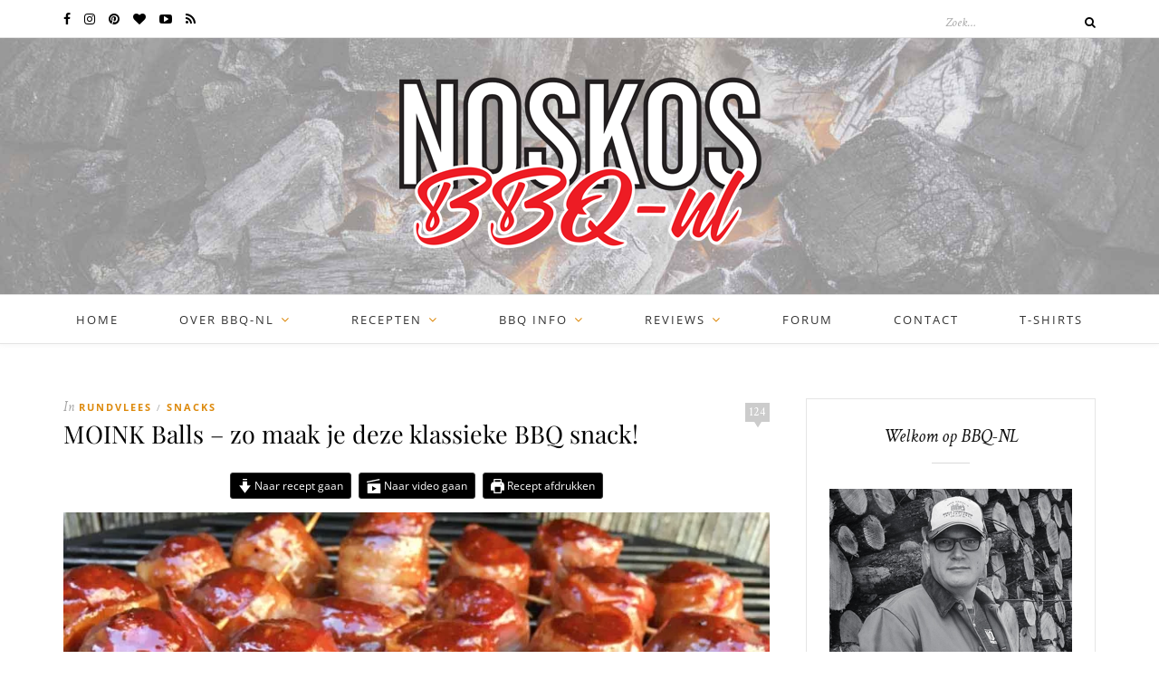

--- FILE ---
content_type: text/html; charset=UTF-8
request_url: https://www.bbq-nl.com/moink-balls/
body_size: 65523
content:
<!DOCTYPE html> 
<html lang="nl-NL"> 
<head>
<meta charset="UTF-8">
<link rel="preload" href="https://www.bbq-nl.com/wp-content/cache/fvm/min/1768968570-css6e18180b7e594f27ec136e45be4907ed86cd55a9860a1d48c7c7aac1035a0.css" as="style" media="all" /> 
<link rel="preload" href="https://www.bbq-nl.com/wp-content/cache/fvm/min/1768968570-cssd6792bada8cd825da1f13426a12d1d7f3958e84fae6544da92fb8485d4669.css" as="style" media="all" /> 
<link rel="preload" href="https://www.bbq-nl.com/wp-content/cache/fvm/min/1768968570-css74f22d32f68c7fc1bf0f65f2ea3fecac492947e1b14329bd0170e0998c78f.css" as="style" media="all" /> 
<link rel="preload" href="https://www.bbq-nl.com/wp-content/cache/fvm/min/1768968570-css7f45c7636ebb709a271e433f973aa10211f17d300b2c2b250b55f46d44139.css" as="style" media="all" /> 
<link rel="preload" href="https://www.bbq-nl.com/wp-content/cache/fvm/min/1768968570-css1d9a97696f9b2e3ebcedac3ac1ca75b1aab7dd4499e6396725dd631db004d.css" as="style" media="all" /> 
<link rel="preload" href="https://www.bbq-nl.com/wp-content/cache/fvm/min/1768968570-css21e045aa3da7ea22008dd8be37e4aa00daa11f6786ede379f3359a53c75f3.css" as="style" media="all" /> 
<link rel="preload" href="https://www.bbq-nl.com/wp-content/cache/fvm/min/1768968570-csse8f4a06471b4bdbb15e765a99204a2727ce73a96a9f06d804c93da7dd6adf.css" as="style" media="all" /> 
<link rel="preload" href="https://www.bbq-nl.com/wp-content/cache/fvm/min/1768968570-csseba071d764ee991f3f208bb1f55be81234b367b75a343ab24aa1ae7253b88.css" as="style" media="all" /> 
<link rel="preload" href="https://www.bbq-nl.com/wp-content/cache/fvm/min/1768968570-css195f6c596150c010fb7241bdae67012f3f95955663306d6154c9492ac014a.css" as="style" media="all" /> 
<link rel="preload" href="https://www.bbq-nl.com/wp-content/cache/fvm/min/1768968570-cssc70e14fe4e9325a9880b56895f1cfacea3f1c6e45beca2bc6a8a95ba44cbc.css" as="style" media="all" /> 
<link rel="preload" href="https://www.bbq-nl.com/wp-content/cache/fvm/min/1768968570-cssc71b791830d1db3e70783e7a7b3fb1fce7e11ab42033d75f0578779e9e45d.css" as="style" media="all" /> 
<link rel="preload" href="https://www.bbq-nl.com/wp-content/cache/fvm/min/1768968570-cssa58bba99f395f4a0f3488c6fbb82a5a1d3e009a71ee9a85fdb0ddddab4602.css" as="style" media="all" /> 
<link rel="preload" href="https://www.bbq-nl.com/wp-content/cache/fvm/min/1768968570-csse5e2a835803fbf935790a11f32fcd8e25274a3e4e842d44ea1bed72d4b875.css" as="style" media="all" />
<script data-cfasync="false">if(navigator.userAgent.match(/MSIE|Internet Explorer/i)||navigator.userAgent.match(/Trident\/7\..*?rv:11/i)){var href=document.location.href;if(!href.match(/[?&]iebrowser/)){if(href.indexOf("?")==-1){if(href.indexOf("#")==-1){document.location.href=href+"?iebrowser=1"}else{document.location.href=href.replace("#","?iebrowser=1#")}}else{if(href.indexOf("#")==-1){document.location.href=href+"&iebrowser=1"}else{document.location.href=href.replace("#","&iebrowser=1#")}}}}</script>
<script data-cfasync="false">class FVMLoader{constructor(e){this.triggerEvents=e,this.eventOptions={passive:!0},this.userEventListener=this.triggerListener.bind(this),this.delayedScripts={normal:[],async:[],defer:[]},this.allJQueries=[]}_addUserInteractionListener(e){this.triggerEvents.forEach(t=>window.addEventListener(t,e.userEventListener,e.eventOptions))}_removeUserInteractionListener(e){this.triggerEvents.forEach(t=>window.removeEventListener(t,e.userEventListener,e.eventOptions))}triggerListener(){this._removeUserInteractionListener(this),"loading"===document.readyState?document.addEventListener("DOMContentLoaded",this._loadEverythingNow.bind(this)):this._loadEverythingNow()}async _loadEverythingNow(){this._runAllDelayedCSS(),this._delayEventListeners(),this._delayJQueryReady(this),this._handleDocumentWrite(),this._registerAllDelayedScripts(),await this._loadScriptsFromList(this.delayedScripts.normal),await this._loadScriptsFromList(this.delayedScripts.defer),await this._loadScriptsFromList(this.delayedScripts.async),await this._triggerDOMContentLoaded(),await this._triggerWindowLoad(),window.dispatchEvent(new Event("wpr-allScriptsLoaded"))}_registerAllDelayedScripts(){document.querySelectorAll("script[type=fvmdelay]").forEach(e=>{e.hasAttribute("src")?e.hasAttribute("async")&&!1!==e.async?this.delayedScripts.async.push(e):e.hasAttribute("defer")&&!1!==e.defer||"module"===e.getAttribute("data-type")?this.delayedScripts.defer.push(e):this.delayedScripts.normal.push(e):this.delayedScripts.normal.push(e)})}_runAllDelayedCSS(){document.querySelectorAll("link[rel=fvmdelay]").forEach(e=>{e.setAttribute("rel","stylesheet")})}async _transformScript(e){return await this._requestAnimFrame(),new Promise(t=>{const n=document.createElement("script");let r;[...e.attributes].forEach(e=>{let t=e.nodeName;"type"!==t&&("data-type"===t&&(t="type",r=e.nodeValue),n.setAttribute(t,e.nodeValue))}),e.hasAttribute("src")?(n.addEventListener("load",t),n.addEventListener("error",t)):(n.text=e.text,t()),e.parentNode.replaceChild(n,e)})}async _loadScriptsFromList(e){const t=e.shift();return t?(await this._transformScript(t),this._loadScriptsFromList(e)):Promise.resolve()}_delayEventListeners(){let e={};function t(t,n){!function(t){function n(n){return e[t].eventsToRewrite.indexOf(n)>=0?"wpr-"+n:n}e[t]||(e[t]={originalFunctions:{add:t.addEventListener,remove:t.removeEventListener},eventsToRewrite:[]},t.addEventListener=function(){arguments[0]=n(arguments[0]),e[t].originalFunctions.add.apply(t,arguments)},t.removeEventListener=function(){arguments[0]=n(arguments[0]),e[t].originalFunctions.remove.apply(t,arguments)})}(t),e[t].eventsToRewrite.push(n)}function n(e,t){let n=e[t];Object.defineProperty(e,t,{get:()=>n||function(){},set(r){e["wpr"+t]=n=r}})}t(document,"DOMContentLoaded"),t(window,"DOMContentLoaded"),t(window,"load"),t(window,"pageshow"),t(document,"readystatechange"),n(document,"onreadystatechange"),n(window,"onload"),n(window,"onpageshow")}_delayJQueryReady(e){let t=window.jQuery;Object.defineProperty(window,"jQuery",{get:()=>t,set(n){if(n&&n.fn&&!e.allJQueries.includes(n)){n.fn.ready=n.fn.init.prototype.ready=function(t){e.domReadyFired?t.bind(document)(n):document.addEventListener("DOMContentLoaded2",()=>t.bind(document)(n))};const t=n.fn.on;n.fn.on=n.fn.init.prototype.on=function(){if(this[0]===window){function e(e){return e.split(" ").map(e=>"load"===e||0===e.indexOf("load.")?"wpr-jquery-load":e).join(" ")}"string"==typeof arguments[0]||arguments[0]instanceof String?arguments[0]=e(arguments[0]):"object"==typeof arguments[0]&&Object.keys(arguments[0]).forEach(t=>{delete Object.assign(arguments[0],{[e(t)]:arguments[0][t]})[t]})}return t.apply(this,arguments),this},e.allJQueries.push(n)}t=n}})}async _triggerDOMContentLoaded(){this.domReadyFired=!0,await this._requestAnimFrame(),document.dispatchEvent(new Event("DOMContentLoaded2")),await this._requestAnimFrame(),window.dispatchEvent(new Event("DOMContentLoaded2")),await this._requestAnimFrame(),document.dispatchEvent(new Event("wpr-readystatechange")),await this._requestAnimFrame(),document.wpronreadystatechange&&document.wpronreadystatechange()}async _triggerWindowLoad(){await this._requestAnimFrame(),window.dispatchEvent(new Event("wpr-load")),await this._requestAnimFrame(),window.wpronload&&window.wpronload(),await this._requestAnimFrame(),this.allJQueries.forEach(e=>e(window).trigger("wpr-jquery-load")),window.dispatchEvent(new Event("wpr-pageshow")),await this._requestAnimFrame(),window.wpronpageshow&&window.wpronpageshow()}_handleDocumentWrite(){const e=new Map;document.write=document.writeln=function(t){const n=document.currentScript,r=document.createRange(),i=n.parentElement;let a=e.get(n);void 0===a&&(a=n.nextSibling,e.set(n,a));const s=document.createDocumentFragment();r.setStart(s,0),s.appendChild(r.createContextualFragment(t)),i.insertBefore(s,a)}}async _requestAnimFrame(){return new Promise(e=>requestAnimationFrame(e))}static run(){const e=new FVMLoader(["keydown","mousemove","touchmove","touchstart","touchend","wheel"]);e._addUserInteractionListener(e)}}FVMLoader.run();</script>
<meta http-equiv="X-UA-Compatible" content="IE=edge">
<meta name="viewport" content="width=device-width, initial-scale=1">
<link rel="alternate" type="application/rss+xml" title="BBQ NL RSS Feed" href="https://www.bbq-nl.com/feed/" />
<link rel="alternate" type="application/atom+xml" title="BBQ NL Atom Feed" href="https://www.bbq-nl.com/feed/atom/" />
<meta name='robots' content='index, follow, max-image-preview:large, max-snippet:-1, max-video-preview:-1' /><title>MOINK Balls - zo maak je deze klassieke BBQ snack! - Noskos BBQ</title>
<meta name="description" content="Wat zijn MOINK Balls? De geschiedenis en hoe je de de originele en allerlekkerste versie van deze barbecue-snack maakt lees je hier!" />
<link rel="canonical" href="https://www.bbq-nl.com/moink-balls/" />
<meta property="og:locale" content="nl_NL" />
<meta property="og:type" content="article" />
<meta property="og:title" content="MOINK Balls - zo maak je deze klassieke BBQ snack!" />
<meta property="og:description" content="Wat zijn MOINK Balls? De geschiedenis en hoe je de de originele en allerlekkerste versie van deze barbecue-snack maakt lees je hier!" />
<meta property="og:url" content="https://www.bbq-nl.com/moink-balls/" />
<meta property="og:site_name" content="BBQ NL" />
<meta property="article:publisher" content="https://www.facebook.com/noskosbbqnl/" />
<meta property="article:published_time" content="2009-05-27T11:32:00+00:00" />
<meta property="article:modified_time" content="2025-03-01T10:56:29+00:00" />
<meta property="og:image" content="https://www.bbq-nl.com/wp-content/uploads/2009/05/moinkballsnew-1.jpg" />
<meta property="og:image:width" content="800" />
<meta property="og:image:height" content="600" />
<meta property="og:image:type" content="image/jpeg" />
<meta name="author" content="noskos" />
<meta name="twitter:card" content="summary_large_image" />
<meta name="twitter:label1" content="Geschreven door" />
<meta name="twitter:data1" content="noskos" />
<meta name="twitter:label2" content="Geschatte leestijd" />
<meta name="twitter:data2" content="6 minuten" />
<script type="application/ld+json" class="yoast-schema-graph">{"@context":"https://schema.org","@graph":[{"@type":"Article","@id":"https://www.bbq-nl.com/moink-balls/#article","isPartOf":{"@id":"https://www.bbq-nl.com/moink-balls/"},"author":{"name":"noskos","@id":"https://www.bbq-nl.com/#/schema/person/b4aaa4de85cf08ccd04bde8bccca1412"},"headline":"MOINK Balls &#8211; zo maak je deze klassieke BBQ snack!","datePublished":"2009-05-27T11:32:00+00:00","dateModified":"2025-03-01T10:56:29+00:00","wordCount":1295,"commentCount":124,"image":{"@id":"https://www.bbq-nl.com/moink-balls/#primaryimage"},"thumbnailUrl":"https://i0.wp.com/www.bbq-nl.com/wp-content/uploads/2009/05/moinkballsnew-1.jpg?fit=800%2C600&ssl=1","keywords":["bacon","BBQ snack","recept"],"articleSection":["Rundvlees","Snacks"],"inLanguage":"nl-NL","potentialAction":[{"@type":"CommentAction","name":"Comment","target":["https://www.bbq-nl.com/moink-balls/#respond"]}]},{"@type":["WebPage","FAQPage"],"@id":"https://www.bbq-nl.com/moink-balls/","url":"https://www.bbq-nl.com/moink-balls/","name":"MOINK Balls - zo maak je deze klassieke BBQ snack! - Noskos BBQ","isPartOf":{"@id":"https://www.bbq-nl.com/#website"},"primaryImageOfPage":{"@id":"https://www.bbq-nl.com/moink-balls/#primaryimage"},"image":{"@id":"https://www.bbq-nl.com/moink-balls/#primaryimage"},"thumbnailUrl":"https://i0.wp.com/www.bbq-nl.com/wp-content/uploads/2009/05/moinkballsnew-1.jpg?fit=800%2C600&ssl=1","datePublished":"2009-05-27T11:32:00+00:00","dateModified":"2025-03-01T10:56:29+00:00","author":{"@id":"https://www.bbq-nl.com/#/schema/person/b4aaa4de85cf08ccd04bde8bccca1412"},"description":"Wat zijn MOINK Balls? De geschiedenis en hoe je de de originele en allerlekkerste versie van deze barbecue-snack maakt lees je hier!","breadcrumb":{"@id":"https://www.bbq-nl.com/moink-balls/#breadcrumb"},"mainEntity":[{"@id":"https://www.bbq-nl.com/moink-balls/#faq-question-1639326519734"},{"@id":"https://www.bbq-nl.com/moink-balls/#faq-question-1639326570161"},{"@id":"https://www.bbq-nl.com/moink-balls/#faq-question-1639326664996"},{"@id":"https://www.bbq-nl.com/moink-balls/#faq-question-1639326713593"}],"inLanguage":"nl-NL","potentialAction":[{"@type":"ReadAction","target":["https://www.bbq-nl.com/moink-balls/"]}]},{"@type":"ImageObject","inLanguage":"nl-NL","@id":"https://www.bbq-nl.com/moink-balls/#primaryimage","url":"https://i0.wp.com/www.bbq-nl.com/wp-content/uploads/2009/05/moinkballsnew-1.jpg?fit=800%2C600&ssl=1","contentUrl":"https://i0.wp.com/www.bbq-nl.com/wp-content/uploads/2009/05/moinkballsnew-1.jpg?fit=800%2C600&ssl=1","width":800,"height":600,"caption":"MOINK Balls"},{"@type":"BreadcrumbList","@id":"https://www.bbq-nl.com/moink-balls/#breadcrumb","itemListElement":[{"@type":"ListItem","position":1,"name":"Home","item":"https://www.bbq-nl.com/"},{"@type":"ListItem","position":2,"name":"MOINK Balls &#8211; zo maak je deze klassieke BBQ snack!"}]},{"@type":"WebSite","@id":"https://www.bbq-nl.com/#website","url":"https://www.bbq-nl.com/","name":"BBQ NL","description":"Alles over barbecue","potentialAction":[{"@type":"SearchAction","target":{"@type":"EntryPoint","urlTemplate":"https://www.bbq-nl.com/?s={search_term_string}"},"query-input":{"@type":"PropertyValueSpecification","valueRequired":true,"valueName":"search_term_string"}}],"inLanguage":"nl-NL"},{"@type":"Person","@id":"https://www.bbq-nl.com/#/schema/person/b4aaa4de85cf08ccd04bde8bccca1412","name":"noskos","image":{"@type":"ImageObject","inLanguage":"nl-NL","@id":"https://www.bbq-nl.com/#/schema/person/image/","url":"https://secure.gravatar.com/avatar/32b3eec776da8123d7154b4af3def87331864cfaa60830bbbc5cf395da2db8ec?s=96&d=mm&r=g","contentUrl":"https://secure.gravatar.com/avatar/32b3eec776da8123d7154b4af3def87331864cfaa60830bbbc5cf395da2db8ec?s=96&d=mm&r=g","caption":"noskos"},"description":"BBQ Blogger of the Year 2017, auteur van 'Het vuur de baas', verkozen tot BBQ Book of the Year 2018.   Houdt van barbecue, chocolade, koffie, cocktails, thee, reizen, theater, (filmhuis)films, kunst, raw denim en zijn naaktkatten.","url":"https://www.bbq-nl.com/author/admin/"},{"@type":"Question","@id":"https://www.bbq-nl.com/moink-balls/#faq-question-1639326519734","position":1,"url":"https://www.bbq-nl.com/moink-balls/#faq-question-1639326519734","name":"Kun je MOINK Balls opwarmen?","answerCount":1,"acceptedAnswer":{"@type":"Answer","text":"Een vraag die regelmatig langs komt is of je MOINK Balls eerder kunt maken en dan kunt opwarmen? Ja hoor, dat kan. Direct van de barbecue zijn ze natuurlijk het lekkerst. Maar als je ze op lage temperatuur, afgedekt in de barbecue (of oven) opwarmt dan zijn ze nog steeds erg lekker.","inLanguage":"nl-NL"},"inLanguage":"nl-NL"},{"@type":"Question","@id":"https://www.bbq-nl.com/moink-balls/#faq-question-1639326570161","position":2,"url":"https://www.bbq-nl.com/moink-balls/#faq-question-1639326570161","name":"Wat is een MOINK Ball?","answerCount":1,"acceptedAnswer":{"@type":"Answer","text":"Een MOINK Ball is een Italiaanse gekruid rundergehaktballetje omwikkeld met gerookt ontbijtspek.","inLanguage":"nl-NL"},"inLanguage":"nl-NL"},{"@type":"Question","@id":"https://www.bbq-nl.com/moink-balls/#faq-question-1639326664996","position":3,"url":"https://www.bbq-nl.com/moink-balls/#faq-question-1639326664996","name":"Zijn koude MOINK Balls lekker?","answerCount":1,"acceptedAnswer":{"@type":"Answer","text":"MOINK Balls zijn op kamertemperatuur ook heerlijk!","inLanguage":"nl-NL"},"inLanguage":"nl-NL"},{"@type":"Question","@id":"https://www.bbq-nl.com/moink-balls/#faq-question-1639326713593","position":4,"url":"https://www.bbq-nl.com/moink-balls/#faq-question-1639326713593","name":"Kan ik nog een MOINK Ball certificaat krijgen?","answerCount":1,"acceptedAnswer":{"@type":"Answer","text":"Helaas, op een gegeven moment kreeg Larry zoveel aanvragen dat hij het niet meer aankon is met de uitgave is gestopt. ","inLanguage":"nl-NL"},"inLanguage":"nl-NL"},{"@type":"Recipe","name":"MOINK Balls","author":{"@id":"https://www.bbq-nl.com/#/schema/person/b4aaa4de85cf08ccd04bde8bccca1412"},"description":"Kruidige gehaktballetjes omwikkeld met bacon. Zo maak je&nbsp;de originele en allerlekkerste versie van deze barbecue-snack!","datePublished":"2009-05-27T13:32:00+00:00","image":["https://www.bbq-nl.com/wp-content/uploads/2009/05/moinkballsnew-1.jpg"],"recipeYield":["30","30 stuks"],"prepTime":"PT30M","cookTime":"PT90M","totalTime":"PT120M","recipeIngredient":["300 gram gerookt ontbijtspek","barbecuerub (je favoriet)","barbecuesaus (je favoriet of Larry's Originele Raspberry Balsamic Chipotle Saus (recept staat hieronder))","750 gram rundergehakt","40 gram Parmezaanse kaas (geraspt (1 zakje))","1  ei (losgeklopt)","60 gram gekruid paneermeel","118 ml melk","2 eetlepels knoflook (fijngehakt)","2 theelepels peterselie (gedroogd)","1 theelepel zeezout","1 theelepel zwarte peper (versgemalen)","1 theelepel oregano (gedroogd)","cocktailprikkertjes","rookhout (- 1 blokje of handje snippers appel of kers doet het hier goed bij)","kernthermometer","240 ml frambozenjam (zonder pitjes)","60 ml balsamicoazijn","3 tenen knoflook (zeer fijngehakt)","2  chipotles in adobosaus (zaadjes verwijderd en fijngehakt)"],"recipeInstructions":[{"@type":"HowToStep","text":"Meng de ingrediënten van de balletjes goed door elkaar en draai er balletjes van die iets kleiner zijn dan een golfbal. Als je echt precies wilt zijn weeg ze dan af, 33 gram is hoe groot ik ze maak.&nbsp;","name":"Meng de ingrediënten van de balletjes goed door elkaar en draai er balletjes van die iets kleiner zijn dan een golfbal. Als je echt precies wilt zijn weeg ze dan af, 33 gram is hoe groot ik ze maak.&nbsp;","url":"https://www.bbq-nl.com/moink-balls/#wprm-recipe-13661-step-0-0","image":"https://www.bbq-nl.com/wp-content/uploads/2009/05/smokedayV-2.jpg"},{"@type":"HowToStep","text":"Bestrooi de gehaktballetjes met de barbecuekruiden.","name":"Bestrooi de gehaktballetjes met de barbecuekruiden.","url":"https://www.bbq-nl.com/moink-balls/#wprm-recipe-13661-step-0-1","image":"https://www.bbq-nl.com/wp-content/uploads/2009/05/smokedayV-3.jpg"},{"@type":"HowToStep","text":"Wikkel een half plakje ontbijtspek om de balletjes en zet dit vast met een cocktailprikkertje. Zet je MOINK Balls een half uur in de koelkast om op te stijven.","name":"Wikkel een half plakje ontbijtspek om de balletjes en zet dit vast met een cocktailprikkertje. Zet je MOINK Balls een half uur in de koelkast om op te stijven.","url":"https://www.bbq-nl.com/moink-balls/#wprm-recipe-13661-step-0-2","image":"https://www.bbq-nl.com/wp-content/uploads/2009/05/smokedayV-4.jpg"},{"@type":"HowToStep","text":"Maak je barbecue gereed voor indirect barbecueën op 107-120°C. Als je niet weet hoe dat moet dan leg ik het je hier duidelijk uit.&nbsp;","name":"Maak je barbecue gereed voor indirect barbecueën op 107-120°C. Als je niet weet hoe dat moet dan leg ik het je hier duidelijk uit.&nbsp;","url":"https://www.bbq-nl.com/moink-balls/#wprm-recipe-13661-step-0-3"},{"@type":"HowToStep","text":"Voeg het rookhout toe en leg de MOINK balls weg van het vuur op het rooster. Doe in één van de ballen een kerntemperatuurmeter. (Als je geen thermometer hebt hou dan ongeveer 1 uur aan.)&nbsp;","name":"Voeg het rookhout toe en leg de MOINK balls weg van het vuur op het rooster. Doe in één van de ballen een kerntemperatuurmeter. (Als je geen thermometer hebt hou dan ongeveer 1 uur aan.)&nbsp;","url":"https://www.bbq-nl.com/moink-balls/#wprm-recipe-13661-step-0-4","image":"https://www.bbq-nl.com/wp-content/uploads/2009/05/smokedayV-7.jpg"},{"@type":"HowToStep","text":"Als de MOINK balls een kerntemperatuur van 60°C hebben bereikt (na ongeveer 1 uur) bestrijk je ze met barbecuesaus.&nbsp;","name":"Als de MOINK balls een kerntemperatuur van 60°C hebben bereikt (na ongeveer 1 uur) bestrijk je ze met barbecuesaus.&nbsp;","url":"https://www.bbq-nl.com/moink-balls/#wprm-recipe-13661-step-0-5"},{"@type":"HowToStep","text":"Als ze een kerntemperatuur van 70°C hebben (zo'n 30 minuten later) mogen ze van de barbecue.","name":"Als ze een kerntemperatuur van 70°C hebben (zo'n 30 minuten later) mogen ze van de barbecue.","url":"https://www.bbq-nl.com/moink-balls/#wprm-recipe-13661-step-0-6","image":"https://www.bbq-nl.com/wp-content/uploads/2009/05/moinkballsnew-1.jpg"},{"@type":"HowToSection","name":"Larry's Originele Raspberry Balsamic Chipotle Saus voor MOINK Balls","itemListElement":[{"@type":"HowToStep","text":"Verwarm alle ingrediënten in een pannetje","name":"Verwarm alle ingrediënten in een pannetje","url":"https://www.bbq-nl.com/moink-balls/#wprm-recipe-13661-step-1-0"},{"@type":"HowToStep","text":"&nbsp;De saus is klaar als de jam vloeibaar is.","name":"&nbsp;De saus is klaar als de jam vloeibaar is.","url":"https://www.bbq-nl.com/moink-balls/#wprm-recipe-13661-step-1-1"}]}],"aggregateRating":{"@type":"AggregateRating","ratingValue":"3.91","ratingCount":"52","reviewCount":"4"},"review":[{"@type":"Review","reviewRating":{"@type":"Rating","ratingValue":"5"},"reviewBody":"Fantastisch recept. De enige die goedgekeurd is door Larry.","author":{"@type":"Person","name":"Frits"},"datePublished":"2024-12-30"},{"@type":"Review","reviewRating":{"@type":"Rating","ratingValue":"4"},"reviewBody":"Lekker recept, ipv rundergehakt zou ik toch half om half gebruiken, dit is malser en het vlees blijft sappig. Ook hoeven de ballen in totaal geen 1,5 uur op de BBQ. Een half uurtje bakken en dan nog een kwartiertje met run en dan zijn ze meer dan gaar","author":{"@type":"Person","name":"Renee Oude Breuil"},"datePublished":"2024-03-10"},{"@type":"Review","reviewRating":{"@type":"Rating","ratingValue":"5"},"reviewBody":"Heerlijke Mink balls en was echt een winner.\r\nEnige opvallende was dat ondanks een temperatuur van 107 graden, de ballen veel sneller op temperatuur waren dan het recept aangeeft. Komt dit bij meer mensen voor?\r\n\r\nMaakt natuurlijk uiteindelijk niet uit, als je het maar weet voor de planning. Want warm van. De bbq natuurlijk het lekkerst.\r\nBart","author":{"@type":"Person","name":"Bart"},"datePublished":"2024-01-08"},{"@type":"Review","reviewRating":{"@type":"Rating","ratingValue":"5"},"reviewBody":"Welke parmezaanse kaas gebruik je?","author":{"@type":"Person","name":"Carol"},"datePublished":"2023-06-05"}],"recipeCategory":["Snack"],"recipeCuisine":["Amerikaans","BBQ"],"keywords":"Bacon, BBQ snacks","nutrition":{"@type":"NutritionInformation","calories":"450 kcal","servingSize":"1 portie"},"@id":"https://www.bbq-nl.com/moink-balls/#recipe","isPartOf":{"@id":"https://www.bbq-nl.com/moink-balls/#article"},"mainEntityOfPage":"https://www.bbq-nl.com/moink-balls/"}]}</script>
<link rel="alternate" type="application/rss+xml" title="BBQ NL &raquo; feed" href="https://www.bbq-nl.com/feed/" />
<link rel="alternate" type="application/rss+xml" title="BBQ NL &raquo; reacties feed" href="https://www.bbq-nl.com/comments/feed/" />
<link rel="alternate" type="application/rss+xml" title="BBQ NL &raquo; MOINK Balls &#8211; zo maak je deze klassieke BBQ snack! reacties feed" href="https://www.bbq-nl.com/moink-balls/feed/" /> 
<link rel="profile" href="http://gmpg.org/xfn/11" /> 
<script>(()=>{"use strict";const e=[400,500,600,700,800,900],t=e=>`wprm-min-${e}`,n=e=>`wprm-max-${e}`,s=new Set,o="ResizeObserver"in window,r=o?new ResizeObserver((e=>{for(const t of e)c(t.target)})):null,i=.5/(window.devicePixelRatio||1);function c(s){const o=s.getBoundingClientRect().width||0;for(let r=0;r<e.length;r++){const c=e[r],a=o<=c+i;o>c+i?s.classList.add(t(c)):s.classList.remove(t(c)),a?s.classList.add(n(c)):s.classList.remove(n(c))}}function a(e){s.has(e)||(s.add(e),r&&r.observe(e),c(e))}!function(e=document){e.querySelectorAll(".wprm-recipe").forEach(a)}();if(new MutationObserver((e=>{for(const t of e)for(const e of t.addedNodes)e instanceof Element&&(e.matches?.(".wprm-recipe")&&a(e),e.querySelectorAll?.(".wprm-recipe").forEach(a))})).observe(document.documentElement,{childList:!0,subtree:!0}),!o){let e=0;addEventListener("resize",(()=>{e&&cancelAnimationFrame(e),e=requestAnimationFrame((()=>s.forEach(c)))}),{passive:!0})}})();</script>
<style id='wp-img-auto-sizes-contain-inline-css' type='text/css' media="all">img:is([sizes=auto i],[sizes^="auto," i]){contain-intrinsic-size:3000px 1500px}</style> 
<style id='wp-block-library-inline-css' type='text/css' media="all">:root{--wp-block-synced-color:#7a00df;--wp-block-synced-color--rgb:122,0,223;--wp-bound-block-color:var(--wp-block-synced-color);--wp-editor-canvas-background:#ddd;--wp-admin-theme-color:#007cba;--wp-admin-theme-color--rgb:0,124,186;--wp-admin-theme-color-darker-10:#006ba1;--wp-admin-theme-color-darker-10--rgb:0,107,160.5;--wp-admin-theme-color-darker-20:#005a87;--wp-admin-theme-color-darker-20--rgb:0,90,135;--wp-admin-border-width-focus:2px}@media (min-resolution:192dpi){:root{--wp-admin-border-width-focus:1.5px}}.wp-element-button{cursor:pointer}:root .has-very-light-gray-background-color{background-color:#eee}:root .has-very-dark-gray-background-color{background-color:#313131}:root .has-very-light-gray-color{color:#eee}:root .has-very-dark-gray-color{color:#313131}:root .has-vivid-green-cyan-to-vivid-cyan-blue-gradient-background{background:linear-gradient(135deg,#00d084,#0693e3)}:root .has-purple-crush-gradient-background{background:linear-gradient(135deg,#34e2e4,#4721fb 50%,#ab1dfe)}:root .has-hazy-dawn-gradient-background{background:linear-gradient(135deg,#faaca8,#dad0ec)}:root .has-subdued-olive-gradient-background{background:linear-gradient(135deg,#fafae1,#67a671)}:root .has-atomic-cream-gradient-background{background:linear-gradient(135deg,#fdd79a,#004a59)}:root .has-nightshade-gradient-background{background:linear-gradient(135deg,#330968,#31cdcf)}:root .has-midnight-gradient-background{background:linear-gradient(135deg,#020381,#2874fc)}:root{--wp--preset--font-size--normal:16px;--wp--preset--font-size--huge:42px}.has-regular-font-size{font-size:1em}.has-larger-font-size{font-size:2.625em}.has-normal-font-size{font-size:var(--wp--preset--font-size--normal)}.has-huge-font-size{font-size:var(--wp--preset--font-size--huge)}.has-text-align-center{text-align:center}.has-text-align-left{text-align:left}.has-text-align-right{text-align:right}.has-fit-text{white-space:nowrap!important}#end-resizable-editor-section{display:none}.aligncenter{clear:both}.items-justified-left{justify-content:flex-start}.items-justified-center{justify-content:center}.items-justified-right{justify-content:flex-end}.items-justified-space-between{justify-content:space-between}.screen-reader-text{border:0;clip-path:inset(50%);height:1px;margin:-1px;overflow:hidden;padding:0;position:absolute;width:1px;word-wrap:normal!important}.screen-reader-text:focus{background-color:#ddd;clip-path:none;color:#444;display:block;font-size:1em;height:auto;left:5px;line-height:normal;padding:15px 23px 14px;text-decoration:none;top:5px;width:auto;z-index:100000}html :where(.has-border-color){border-style:solid}html :where([style*=border-top-color]){border-top-style:solid}html :where([style*=border-right-color]){border-right-style:solid}html :where([style*=border-bottom-color]){border-bottom-style:solid}html :where([style*=border-left-color]){border-left-style:solid}html :where([style*=border-width]){border-style:solid}html :where([style*=border-top-width]){border-top-style:solid}html :where([style*=border-right-width]){border-right-style:solid}html :where([style*=border-bottom-width]){border-bottom-style:solid}html :where([style*=border-left-width]){border-left-style:solid}html :where(img[class*=wp-image-]){height:auto;max-width:100%}:where(figure){margin:0 0 1em}html :where(.is-position-sticky){--wp-admin--admin-bar--position-offset:var(--wp-admin--admin-bar--height,0px)}@media screen and (max-width:600px){html :where(.is-position-sticky){--wp-admin--admin-bar--position-offset:0px}}</style>
<style id='wp-block-heading-inline-css' type='text/css' media="all">h1:where(.wp-block-heading).has-background,h2:where(.wp-block-heading).has-background,h3:where(.wp-block-heading).has-background,h4:where(.wp-block-heading).has-background,h5:where(.wp-block-heading).has-background,h6:where(.wp-block-heading).has-background{padding:1.25em 2.375em}h1.has-text-align-left[style*=writing-mode]:where([style*=vertical-lr]),h1.has-text-align-right[style*=writing-mode]:where([style*=vertical-rl]),h2.has-text-align-left[style*=writing-mode]:where([style*=vertical-lr]),h2.has-text-align-right[style*=writing-mode]:where([style*=vertical-rl]),h3.has-text-align-left[style*=writing-mode]:where([style*=vertical-lr]),h3.has-text-align-right[style*=writing-mode]:where([style*=vertical-rl]),h4.has-text-align-left[style*=writing-mode]:where([style*=vertical-lr]),h4.has-text-align-right[style*=writing-mode]:where([style*=vertical-rl]),h5.has-text-align-left[style*=writing-mode]:where([style*=vertical-lr]),h5.has-text-align-right[style*=writing-mode]:where([style*=vertical-rl]),h6.has-text-align-left[style*=writing-mode]:where([style*=vertical-lr]),h6.has-text-align-right[style*=writing-mode]:where([style*=vertical-rl]){rotate:180deg}</style> 
<style id='wp-block-image-inline-css' type='text/css' media="all">.wp-block-image>a,.wp-block-image>figure>a{display:inline-block}.wp-block-image img{box-sizing:border-box;height:auto;max-width:100%;vertical-align:bottom}@media not (prefers-reduced-motion){.wp-block-image img.hide{visibility:hidden}.wp-block-image img.show{animation:show-content-image .4s}}.wp-block-image[style*=border-radius] img,.wp-block-image[style*=border-radius]>a{border-radius:inherit}.wp-block-image.has-custom-border img{box-sizing:border-box}.wp-block-image.aligncenter{text-align:center}.wp-block-image.alignfull>a,.wp-block-image.alignwide>a{width:100%}.wp-block-image.alignfull img,.wp-block-image.alignwide img{height:auto;width:100%}.wp-block-image .aligncenter,.wp-block-image .alignleft,.wp-block-image .alignright,.wp-block-image.aligncenter,.wp-block-image.alignleft,.wp-block-image.alignright{display:table}.wp-block-image .aligncenter>figcaption,.wp-block-image .alignleft>figcaption,.wp-block-image .alignright>figcaption,.wp-block-image.aligncenter>figcaption,.wp-block-image.alignleft>figcaption,.wp-block-image.alignright>figcaption{caption-side:bottom;display:table-caption}.wp-block-image .alignleft{float:left;margin:.5em 1em .5em 0}.wp-block-image .alignright{float:right;margin:.5em 0 .5em 1em}.wp-block-image .aligncenter{margin-left:auto;margin-right:auto}.wp-block-image :where(figcaption){margin-bottom:1em;margin-top:.5em}.wp-block-image.is-style-circle-mask img{border-radius:9999px}@supports ((-webkit-mask-image:none) or (mask-image:none)) or (-webkit-mask-image:none){.wp-block-image.is-style-circle-mask img{border-radius:0;-webkit-mask-image:url('data:image/svg+xml;utf8,<svg viewBox="0 0 100 100" xmlns="http://www.w3.org/2000/svg"><circle cx="50" cy="50" r="50"/></svg>');mask-image:url('data:image/svg+xml;utf8,<svg viewBox="0 0 100 100" xmlns="http://www.w3.org/2000/svg"><circle cx="50" cy="50" r="50"/></svg>');mask-mode:alpha;-webkit-mask-position:center;mask-position:center;-webkit-mask-repeat:no-repeat;mask-repeat:no-repeat;-webkit-mask-size:contain;mask-size:contain}}:root :where(.wp-block-image.is-style-rounded img,.wp-block-image .is-style-rounded img){border-radius:9999px}.wp-block-image figure{margin:0}.wp-lightbox-container{display:flex;flex-direction:column;position:relative}.wp-lightbox-container img{cursor:zoom-in}.wp-lightbox-container img:hover+button{opacity:1}.wp-lightbox-container button{align-items:center;backdrop-filter:blur(16px) saturate(180%);background-color:#5a5a5a40;border:none;border-radius:4px;cursor:zoom-in;display:flex;height:20px;justify-content:center;opacity:0;padding:0;position:absolute;right:16px;text-align:center;top:16px;width:20px;z-index:100}@media not (prefers-reduced-motion){.wp-lightbox-container button{transition:opacity .2s ease}}.wp-lightbox-container button:focus-visible{outline:3px auto #5a5a5a40;outline:3px auto -webkit-focus-ring-color;outline-offset:3px}.wp-lightbox-container button:hover{cursor:pointer;opacity:1}.wp-lightbox-container button:focus{opacity:1}.wp-lightbox-container button:focus,.wp-lightbox-container button:hover,.wp-lightbox-container button:not(:hover):not(:active):not(.has-background){background-color:#5a5a5a40;border:none}.wp-lightbox-overlay{box-sizing:border-box;cursor:zoom-out;height:100vh;left:0;overflow:hidden;position:fixed;top:0;visibility:hidden;width:100%;z-index:100000}.wp-lightbox-overlay .close-button{align-items:center;cursor:pointer;display:flex;justify-content:center;min-height:40px;min-width:40px;padding:0;position:absolute;right:calc(env(safe-area-inset-right) + 16px);top:calc(env(safe-area-inset-top) + 16px);z-index:5000000}.wp-lightbox-overlay .close-button:focus,.wp-lightbox-overlay .close-button:hover,.wp-lightbox-overlay .close-button:not(:hover):not(:active):not(.has-background){background:none;border:none}.wp-lightbox-overlay .lightbox-image-container{height:var(--wp--lightbox-container-height);left:50%;overflow:hidden;position:absolute;top:50%;transform:translate(-50%,-50%);transform-origin:top left;width:var(--wp--lightbox-container-width);z-index:9999999999}.wp-lightbox-overlay .wp-block-image{align-items:center;box-sizing:border-box;display:flex;height:100%;justify-content:center;margin:0;position:relative;transform-origin:0 0;width:100%;z-index:3000000}.wp-lightbox-overlay .wp-block-image img{height:var(--wp--lightbox-image-height);min-height:var(--wp--lightbox-image-height);min-width:var(--wp--lightbox-image-width);width:var(--wp--lightbox-image-width)}.wp-lightbox-overlay .wp-block-image figcaption{display:none}.wp-lightbox-overlay button{background:none;border:none}.wp-lightbox-overlay .scrim{background-color:#fff;height:100%;opacity:.9;position:absolute;width:100%;z-index:2000000}.wp-lightbox-overlay.active{visibility:visible}@media not (prefers-reduced-motion){.wp-lightbox-overlay.active{animation:turn-on-visibility .25s both}.wp-lightbox-overlay.active img{animation:turn-on-visibility .35s both}.wp-lightbox-overlay.show-closing-animation:not(.active){animation:turn-off-visibility .35s both}.wp-lightbox-overlay.show-closing-animation:not(.active) img{animation:turn-off-visibility .25s both}.wp-lightbox-overlay.zoom.active{animation:none;opacity:1;visibility:visible}.wp-lightbox-overlay.zoom.active .lightbox-image-container{animation:lightbox-zoom-in .4s}.wp-lightbox-overlay.zoom.active .lightbox-image-container img{animation:none}.wp-lightbox-overlay.zoom.active .scrim{animation:turn-on-visibility .4s forwards}.wp-lightbox-overlay.zoom.show-closing-animation:not(.active){animation:none}.wp-lightbox-overlay.zoom.show-closing-animation:not(.active) .lightbox-image-container{animation:lightbox-zoom-out .4s}.wp-lightbox-overlay.zoom.show-closing-animation:not(.active) .lightbox-image-container img{animation:none}.wp-lightbox-overlay.zoom.show-closing-animation:not(.active) .scrim{animation:turn-off-visibility .4s forwards}}@keyframes show-content-image{0%{visibility:hidden}99%{visibility:hidden}to{visibility:visible}}@keyframes turn-on-visibility{0%{opacity:0}to{opacity:1}}@keyframes turn-off-visibility{0%{opacity:1;visibility:visible}99%{opacity:0;visibility:visible}to{opacity:0;visibility:hidden}}@keyframes lightbox-zoom-in{0%{transform:translate(calc((-100vw + var(--wp--lightbox-scrollbar-width))/2 + var(--wp--lightbox-initial-left-position)),calc(-50vh + var(--wp--lightbox-initial-top-position))) scale(var(--wp--lightbox-scale))}to{transform:translate(-50%,-50%) scale(1)}}@keyframes lightbox-zoom-out{0%{transform:translate(-50%,-50%) scale(1);visibility:visible}99%{visibility:visible}to{transform:translate(calc((-100vw + var(--wp--lightbox-scrollbar-width))/2 + var(--wp--lightbox-initial-left-position)),calc(-50vh + var(--wp--lightbox-initial-top-position))) scale(var(--wp--lightbox-scale));visibility:hidden}}</style> 
<style id='wp-block-list-inline-css' type='text/css' media="all">ol,ul{box-sizing:border-box}:root :where(.wp-block-list.has-background){padding:1.25em 2.375em}</style> 
<style id='wp-block-paragraph-inline-css' type='text/css' media="all">.is-small-text{font-size:.875em}.is-regular-text{font-size:1em}.is-large-text{font-size:2.25em}.is-larger-text{font-size:3em}.has-drop-cap:not(:focus):first-letter{float:left;font-size:8.4em;font-style:normal;font-weight:100;line-height:.68;margin:.05em .1em 0 0;text-transform:uppercase}body.rtl .has-drop-cap:not(:focus):first-letter{float:none;margin-left:.1em}p.has-drop-cap.has-background{overflow:hidden}:root :where(p.has-background){padding:1.25em 2.375em}:where(p.has-text-color:not(.has-link-color)) a{color:inherit}p.has-text-align-left[style*="writing-mode:vertical-lr"],p.has-text-align-right[style*="writing-mode:vertical-rl"]{rotate:180deg}</style> 
<style id='wp-block-separator-inline-css' type='text/css' media="all">@charset "UTF-8";.wp-block-separator{border:none;border-top:2px solid}:root :where(.wp-block-separator.is-style-dots){height:auto;line-height:1;text-align:center}:root :where(.wp-block-separator.is-style-dots):before{color:currentColor;content:"···";font-family:serif;font-size:1.5em;letter-spacing:2em;padding-left:2em}.wp-block-separator.is-style-dots{background:none!important;border:none!important}</style> 
<style id='global-styles-inline-css' type='text/css' media="all">:root{--wp--preset--aspect-ratio--square:1;--wp--preset--aspect-ratio--4-3:4/3;--wp--preset--aspect-ratio--3-4:3/4;--wp--preset--aspect-ratio--3-2:3/2;--wp--preset--aspect-ratio--2-3:2/3;--wp--preset--aspect-ratio--16-9:16/9;--wp--preset--aspect-ratio--9-16:9/16;--wp--preset--color--black:#000000;--wp--preset--color--cyan-bluish-gray:#abb8c3;--wp--preset--color--white:#ffffff;--wp--preset--color--pale-pink:#f78da7;--wp--preset--color--vivid-red:#cf2e2e;--wp--preset--color--luminous-vivid-orange:#ff6900;--wp--preset--color--luminous-vivid-amber:#fcb900;--wp--preset--color--light-green-cyan:#7bdcb5;--wp--preset--color--vivid-green-cyan:#00d084;--wp--preset--color--pale-cyan-blue:#8ed1fc;--wp--preset--color--vivid-cyan-blue:#0693e3;--wp--preset--color--vivid-purple:#9b51e0;--wp--preset--gradient--vivid-cyan-blue-to-vivid-purple:linear-gradient(135deg,rgb(6,147,227) 0%,rgb(155,81,224) 100%);--wp--preset--gradient--light-green-cyan-to-vivid-green-cyan:linear-gradient(135deg,rgb(122,220,180) 0%,rgb(0,208,130) 100%);--wp--preset--gradient--luminous-vivid-amber-to-luminous-vivid-orange:linear-gradient(135deg,rgb(252,185,0) 0%,rgb(255,105,0) 100%);--wp--preset--gradient--luminous-vivid-orange-to-vivid-red:linear-gradient(135deg,rgb(255,105,0) 0%,rgb(207,46,46) 100%);--wp--preset--gradient--very-light-gray-to-cyan-bluish-gray:linear-gradient(135deg,rgb(238,238,238) 0%,rgb(169,184,195) 100%);--wp--preset--gradient--cool-to-warm-spectrum:linear-gradient(135deg,rgb(74,234,220) 0%,rgb(151,120,209) 20%,rgb(207,42,186) 40%,rgb(238,44,130) 60%,rgb(251,105,98) 80%,rgb(254,248,76) 100%);--wp--preset--gradient--blush-light-purple:linear-gradient(135deg,rgb(255,206,236) 0%,rgb(152,150,240) 100%);--wp--preset--gradient--blush-bordeaux:linear-gradient(135deg,rgb(254,205,165) 0%,rgb(254,45,45) 50%,rgb(107,0,62) 100%);--wp--preset--gradient--luminous-dusk:linear-gradient(135deg,rgb(255,203,112) 0%,rgb(199,81,192) 50%,rgb(65,88,208) 100%);--wp--preset--gradient--pale-ocean:linear-gradient(135deg,rgb(255,245,203) 0%,rgb(182,227,212) 50%,rgb(51,167,181) 100%);--wp--preset--gradient--electric-grass:linear-gradient(135deg,rgb(202,248,128) 0%,rgb(113,206,126) 100%);--wp--preset--gradient--midnight:linear-gradient(135deg,rgb(2,3,129) 0%,rgb(40,116,252) 100%);--wp--preset--font-size--small:13px;--wp--preset--font-size--medium:20px;--wp--preset--font-size--large:36px;--wp--preset--font-size--x-large:42px;--wp--preset--spacing--20:0.44rem;--wp--preset--spacing--30:0.67rem;--wp--preset--spacing--40:1rem;--wp--preset--spacing--50:1.5rem;--wp--preset--spacing--60:2.25rem;--wp--preset--spacing--70:3.38rem;--wp--preset--spacing--80:5.06rem;--wp--preset--shadow--natural:6px 6px 9px rgba(0, 0, 0, 0.2);--wp--preset--shadow--deep:12px 12px 50px rgba(0, 0, 0, 0.4);--wp--preset--shadow--sharp:6px 6px 0px rgba(0, 0, 0, 0.2);--wp--preset--shadow--outlined:6px 6px 0px -3px rgb(255, 255, 255), 6px 6px rgb(0, 0, 0);--wp--preset--shadow--crisp:6px 6px 0px rgb(0, 0, 0)}:where(.is-layout-flex){gap:.5em}:where(.is-layout-grid){gap:.5em}body .is-layout-flex{display:flex}.is-layout-flex{flex-wrap:wrap;align-items:center}.is-layout-flex>:is(*,div){margin:0}body .is-layout-grid{display:grid}.is-layout-grid>:is(*,div){margin:0}:where(.wp-block-columns.is-layout-flex){gap:2em}:where(.wp-block-columns.is-layout-grid){gap:2em}:where(.wp-block-post-template.is-layout-flex){gap:1.25em}:where(.wp-block-post-template.is-layout-grid){gap:1.25em}.has-black-color{color:var(--wp--preset--color--black)!important}.has-cyan-bluish-gray-color{color:var(--wp--preset--color--cyan-bluish-gray)!important}.has-white-color{color:var(--wp--preset--color--white)!important}.has-pale-pink-color{color:var(--wp--preset--color--pale-pink)!important}.has-vivid-red-color{color:var(--wp--preset--color--vivid-red)!important}.has-luminous-vivid-orange-color{color:var(--wp--preset--color--luminous-vivid-orange)!important}.has-luminous-vivid-amber-color{color:var(--wp--preset--color--luminous-vivid-amber)!important}.has-light-green-cyan-color{color:var(--wp--preset--color--light-green-cyan)!important}.has-vivid-green-cyan-color{color:var(--wp--preset--color--vivid-green-cyan)!important}.has-pale-cyan-blue-color{color:var(--wp--preset--color--pale-cyan-blue)!important}.has-vivid-cyan-blue-color{color:var(--wp--preset--color--vivid-cyan-blue)!important}.has-vivid-purple-color{color:var(--wp--preset--color--vivid-purple)!important}.has-black-background-color{background-color:var(--wp--preset--color--black)!important}.has-cyan-bluish-gray-background-color{background-color:var(--wp--preset--color--cyan-bluish-gray)!important}.has-white-background-color{background-color:var(--wp--preset--color--white)!important}.has-pale-pink-background-color{background-color:var(--wp--preset--color--pale-pink)!important}.has-vivid-red-background-color{background-color:var(--wp--preset--color--vivid-red)!important}.has-luminous-vivid-orange-background-color{background-color:var(--wp--preset--color--luminous-vivid-orange)!important}.has-luminous-vivid-amber-background-color{background-color:var(--wp--preset--color--luminous-vivid-amber)!important}.has-light-green-cyan-background-color{background-color:var(--wp--preset--color--light-green-cyan)!important}.has-vivid-green-cyan-background-color{background-color:var(--wp--preset--color--vivid-green-cyan)!important}.has-pale-cyan-blue-background-color{background-color:var(--wp--preset--color--pale-cyan-blue)!important}.has-vivid-cyan-blue-background-color{background-color:var(--wp--preset--color--vivid-cyan-blue)!important}.has-vivid-purple-background-color{background-color:var(--wp--preset--color--vivid-purple)!important}.has-black-border-color{border-color:var(--wp--preset--color--black)!important}.has-cyan-bluish-gray-border-color{border-color:var(--wp--preset--color--cyan-bluish-gray)!important}.has-white-border-color{border-color:var(--wp--preset--color--white)!important}.has-pale-pink-border-color{border-color:var(--wp--preset--color--pale-pink)!important}.has-vivid-red-border-color{border-color:var(--wp--preset--color--vivid-red)!important}.has-luminous-vivid-orange-border-color{border-color:var(--wp--preset--color--luminous-vivid-orange)!important}.has-luminous-vivid-amber-border-color{border-color:var(--wp--preset--color--luminous-vivid-amber)!important}.has-light-green-cyan-border-color{border-color:var(--wp--preset--color--light-green-cyan)!important}.has-vivid-green-cyan-border-color{border-color:var(--wp--preset--color--vivid-green-cyan)!important}.has-pale-cyan-blue-border-color{border-color:var(--wp--preset--color--pale-cyan-blue)!important}.has-vivid-cyan-blue-border-color{border-color:var(--wp--preset--color--vivid-cyan-blue)!important}.has-vivid-purple-border-color{border-color:var(--wp--preset--color--vivid-purple)!important}.has-vivid-cyan-blue-to-vivid-purple-gradient-background{background:var(--wp--preset--gradient--vivid-cyan-blue-to-vivid-purple)!important}.has-light-green-cyan-to-vivid-green-cyan-gradient-background{background:var(--wp--preset--gradient--light-green-cyan-to-vivid-green-cyan)!important}.has-luminous-vivid-amber-to-luminous-vivid-orange-gradient-background{background:var(--wp--preset--gradient--luminous-vivid-amber-to-luminous-vivid-orange)!important}.has-luminous-vivid-orange-to-vivid-red-gradient-background{background:var(--wp--preset--gradient--luminous-vivid-orange-to-vivid-red)!important}.has-very-light-gray-to-cyan-bluish-gray-gradient-background{background:var(--wp--preset--gradient--very-light-gray-to-cyan-bluish-gray)!important}.has-cool-to-warm-spectrum-gradient-background{background:var(--wp--preset--gradient--cool-to-warm-spectrum)!important}.has-blush-light-purple-gradient-background{background:var(--wp--preset--gradient--blush-light-purple)!important}.has-blush-bordeaux-gradient-background{background:var(--wp--preset--gradient--blush-bordeaux)!important}.has-luminous-dusk-gradient-background{background:var(--wp--preset--gradient--luminous-dusk)!important}.has-pale-ocean-gradient-background{background:var(--wp--preset--gradient--pale-ocean)!important}.has-electric-grass-gradient-background{background:var(--wp--preset--gradient--electric-grass)!important}.has-midnight-gradient-background{background:var(--wp--preset--gradient--midnight)!important}.has-small-font-size{font-size:var(--wp--preset--font-size--small)!important}.has-medium-font-size{font-size:var(--wp--preset--font-size--medium)!important}.has-large-font-size{font-size:var(--wp--preset--font-size--large)!important}.has-x-large-font-size{font-size:var(--wp--preset--font-size--x-large)!important}</style> 
<style id='classic-theme-styles-inline-css' type='text/css' media="all">/*! This file is auto-generated */ .wp-block-button__link{color:#fff;background-color:#32373c;border-radius:9999px;box-shadow:none;text-decoration:none;padding:calc(.667em + 2px) calc(1.333em + 2px);font-size:1.125em}.wp-block-file__button{background:#32373c;color:#fff;text-decoration:none}</style> 
<link rel='stylesheet' id='wprm-public-css' href='https://www.bbq-nl.com/wp-content/cache/fvm/min/1768968570-css6e18180b7e594f27ec136e45be4907ed86cd55a9860a1d48c7c7aac1035a0.css' type='text/css' media='all' /> 
<link rel='stylesheet' id='wprmp-public-css' href='https://www.bbq-nl.com/wp-content/cache/fvm/min/1768968570-cssd6792bada8cd825da1f13426a12d1d7f3958e84fae6544da92fb8485d4669.css' type='text/css' media='all' /> 
<link rel='stylesheet' id='contact-form-7-css' href='https://www.bbq-nl.com/wp-content/cache/fvm/min/1768968570-css74f22d32f68c7fc1bf0f65f2ea3fecac492947e1b14329bd0170e0998c78f.css' type='text/css' media='all' /> 
<link rel='stylesheet' id='sp_style-css' href='https://www.bbq-nl.com/wp-content/cache/fvm/min/1768968570-css7f45c7636ebb709a271e433f973aa10211f17d300b2c2b250b55f46d44139.css' type='text/css' media='all' /> 
<link rel='stylesheet' id='fontawesome-css-css' href='https://www.bbq-nl.com/wp-content/cache/fvm/min/1768968570-css1d9a97696f9b2e3ebcedac3ac1ca75b1aab7dd4499e6396725dd631db004d.css' type='text/css' media='all' /> 
<link rel='stylesheet' id='bxslider-css-css' href='https://www.bbq-nl.com/wp-content/cache/fvm/min/1768968570-css21e045aa3da7ea22008dd8be37e4aa00daa11f6786ede379f3359a53c75f3.css' type='text/css' media='all' /> 
<link rel='stylesheet' id='responsive-css' href='https://www.bbq-nl.com/wp-content/cache/fvm/min/1768968570-csse8f4a06471b4bdbb15e765a99204a2727ce73a96a9f06d804c93da7dd6adf.css' type='text/css' media='all' /> 
<link rel='stylesheet' id='default_font-css' href='https://www.bbq-nl.com/wp-content/cache/fvm/min/1768968570-csseba071d764ee991f3f208bb1f55be81234b367b75a343ab24aa1ae7253b88.css' type='text/css' media='all' /> 
<link rel='stylesheet' id='default_headings-css' href='https://www.bbq-nl.com/wp-content/cache/fvm/min/1768968570-css195f6c596150c010fb7241bdae67012f3f95955663306d6154c9492ac014a.css' type='text/css' media='all' /> 
<link rel='stylesheet' id='default_secondary-css' href='https://www.bbq-nl.com/wp-content/cache/fvm/min/1768968570-cssc70e14fe4e9325a9880b56895f1cfacea3f1c6e45beca2bc6a8a95ba44cbc.css' type='text/css' media='all' /> 
<link rel='stylesheet' id='jetpack_likes-css' href='https://www.bbq-nl.com/wp-content/cache/fvm/min/1768968570-cssc71b791830d1db3e70783e7a7b3fb1fce7e11ab42033d75f0578779e9e45d.css' type='text/css' media='all' /> 
<link rel='stylesheet' id='sharedaddy-css' href='https://www.bbq-nl.com/wp-content/cache/fvm/min/1768968570-cssa58bba99f395f4a0f3488c6fbb82a5a1d3e009a71ee9a85fdb0ddddab4602.css' type='text/css' media='all' /> 
<link rel='stylesheet' id='social-logos-css' href='https://www.bbq-nl.com/wp-content/cache/fvm/min/1768968570-csse5e2a835803fbf935790a11f32fcd8e25274a3e4e842d44ea1bed72d4b875.css' type='text/css' media='all' /> 
<script type="text/javascript" async="async" fetchpriority="high" data-noptimize="1" data-cfasync="false" src="https://scripts.mediavine.com/tags/bbq-nl.js?ver=6.9" id="mv-script-wrapper-js"></script>
<script type="text/javascript" src="https://www.bbq-nl.com/wp-includes/js/jquery/jquery.min.js?ver=3.7.1" id="jquery-core-js"></script>
<script type="text/javascript" src="https://www.bbq-nl.com/wp-includes/js/jquery/jquery-migrate.min.js?ver=3.4.1" id="jquery-migrate-js"></script>
<script type="text/javascript" src="https://www.googletagmanager.com/gtag/js?id=GT-TBN7BZQ" id="google_gtagjs-js" async></script>
<script type="text/javascript" id="google_gtagjs-js-after">
/* <![CDATA[ */
window.dataLayer = window.dataLayer || [];function gtag(){dataLayer.push(arguments);}
gtag("set","linker",{"domains":["www.bbq-nl.com"]});
gtag("js", new Date());
gtag("set", "developer_id.dZTNiMT", true);
gtag("config", "GT-TBN7BZQ");
//# sourceURL=google_gtagjs-js-after
/* ]]> */
</script>
<style type="text/css" media="all">.eafl-disclaimer-small{font-size:.8em}.eafl-disclaimer-smaller{font-size:.6em}</style>
<style type="text/css" media="all">.tippy-box[data-theme~="wprm"]{background-color:#333;color:#FFF}.tippy-box[data-theme~="wprm"][data-placement^="top"]>.tippy-arrow::before{border-top-color:#333}.tippy-box[data-theme~="wprm"][data-placement^="bottom"]>.tippy-arrow::before{border-bottom-color:#333}.tippy-box[data-theme~="wprm"][data-placement^="left"]>.tippy-arrow::before{border-left-color:#333}.tippy-box[data-theme~="wprm"][data-placement^="right"]>.tippy-arrow::before{border-right-color:#333}.tippy-box[data-theme~="wprm"] a{color:#FFF}.wprm-comment-rating svg{width:18px!important;height:18px!important}img.wprm-comment-rating{width:90px!important;height:18px!important}body{--comment-rating-star-color:#343434}body{--wprm-popup-font-size:16px}body{--wprm-popup-background:#ffffff}body{--wprm-popup-title:#000000}body{--wprm-popup-content:#444444}body{--wprm-popup-button-background:#444444}body{--wprm-popup-button-text:#ffffff}body{--wprm-popup-accent:#747B2D}</style>
<style type="text/css" media="all">.wprm-glossary-term{color:#5A822B;text-decoration:underline;cursor:help}</style> 
<style media="all">img#wpstats{display:none}</style> 
<style type="text/css" media="all">#header{padding-top:px;padding-bottom:px}#header{background-image:url(https://www.bbq-nl.com/wp-content/uploads/2017/01/newbbqnlheader.jpg)}#header{background-size:cover}#nav-wrapper .menu>li.menu-item-has-children>a:after{color:#dd8a0d}.post-header .cat a{color:#dd8a0d}.cart-contents .sp-count{background:#dd8a0d}a,.woocommerce .star-rating{color:#dd8a0d}.button{display:inline-block;padding:6px 24px;border-radius:6px;border:0;width:100%;font-weight:700;letter-spacing:.0625em;text-transform:uppercase;background:#757575;color:#fff}.button:hover,.button:focus,.button:active{background:#acacac;color:#fff}.page-id-14665 #header{display:none}.page-id-14665 #top-bar{display:none}.page-id-14665 #navigation{display:none}.page-id-14665 #footer{display:none}.page-id-14665 #footer-copyright{display:none}.page-id-14665 #navigation-sticky-wrapper{display:none}.page-id-14665 div.post-header{display:none}.page-id-14665 div.post-meta{display:none}.page-id-14665 #main.fullwidth .post-entry p{margin-bottom:8px}.button2{display:inline-block;padding:6px 24px;border-radius:6px;border:0;width:100%;font-weight:700;letter-spacing:.0625em;text-transform:uppercase;background:#acacac;color:#fff}.button2:hover,.button2:focus,.button2:active{background:#757575;color:#fff}#header{background-image:url(https://www.bbq-nl.com/wp-content/uploads/2020/04/newbbqnlheader.jpg)}.instagram-media{margin:0 auto!important}</style> 
<style id="uagb-style-conditional-extension" media="all">@media (min-width:1025px){body .uag-hide-desktop.uagb-google-map__wrap,body .uag-hide-desktop{display:none!important}}@media (min-width:768px) and (max-width:1024px){body .uag-hide-tab.uagb-google-map__wrap,body .uag-hide-tab{display:none!important}}@media (max-width:767px){body .uag-hide-mob.uagb-google-map__wrap,body .uag-hide-mob{display:none!important}}</style> 
</head>
<body class="wp-singular post-template-default single single-post postid-108 single-format-standard wp-theme-oleander"> <div id="top-bar"> <div class="container"> <div id="top-social"> <a href="http://facebook.com/noskosbbqnl" target="_blank"><i class="fa fa-facebook"></i></a> <a href="http://instagram.com/noskosbbq" target="_blank"><i class="fa fa-instagram"></i></a> <a href="http://pinterest.com/noskosbbq" target="_blank"><i class="fa fa-pinterest"></i></a> <a href="http://bloglovin.com/dennoskos" target="_blank"><i class="fa fa-heart"></i></a> <a href="http://youtube.com//noskosbbq" target="_blank"><i class="fa fa-youtube-play"></i></a> <a href="https://feeds.feedburner.com/bbqnl" target="_blank"><i class="fa fa-rss"></i></a> </div> <div id="top-search"> <form role="search" method="get" id="searchform" action="https://www.bbq-nl.com/"> <input type="text" placeholder="Zoek…" name="s" id="s" /> <i class="fa fa-search"></i> </form> </div> </div> </div> <header id="header"> <div class="container"> <div id="logo"> <h2><a href="https://www.bbq-nl.com"><img src="https://www.bbq-nl.com/wp-content/uploads/2020/04/noskosbbqnllogo.png" alt="BBQ NL" /></a></h2> </div> </div> </header> <nav id="navigation"> <div class="container"> <div id="nav-wrapper"> <ul id="menu-newbbqnlhoofdmenu" class="menu"><li id="menu-item-9122" class="menu-item menu-item-type-custom menu-item-object-custom menu-item-home menu-item-9122"><a href="https://www.bbq-nl.com/">Home</a></li> <li id="menu-item-10803" class="menu-item menu-item-type-custom menu-item-object-custom menu-item-has-children menu-item-10803"><a href="#">Over BBQ-NL</a> <ul class="sub-menu"> <li id="menu-item-7484" class="menu-item menu-item-type-post_type menu-item-object-page menu-item-7484"><a href="https://www.bbq-nl.com/about/">Over BBQ-NL</a></li> <li id="menu-item-10802" class="menu-item menu-item-type-post_type menu-item-object-page menu-item-privacy-policy menu-item-10802"><a rel="privacy-policy" href="https://www.bbq-nl.com/privacyverklaring/">Privacyverklaring</a></li> </ul> </li> <li id="menu-item-13399" class="menu-item menu-item-type-taxonomy menu-item-object-category current-post-ancestor menu-item-has-children menu-item-13399"><a href="https://www.bbq-nl.com/category/bbq-recepten/">Recepten</a> <ul class="sub-menu"> <li id="menu-item-9280" class="menu-item menu-item-type-taxonomy menu-item-object-category menu-item-has-children menu-item-9280"><a href="https://www.bbq-nl.com/category/bbq-recepten/kip-ander-gevogelte/">Kip &#038; Ander Gevogelte</a> <ul class="sub-menu"> <li id="menu-item-9283" class="menu-item menu-item-type-taxonomy menu-item-object-category menu-item-9283"><a href="https://www.bbq-nl.com/category/bbq-recepten/kip-ander-gevogelte/kip/">Kip</a></li> <li id="menu-item-9282" class="menu-item menu-item-type-taxonomy menu-item-object-category menu-item-9282"><a href="https://www.bbq-nl.com/category/bbq-recepten/kip-ander-gevogelte/kalkoen-kip-ander-gevogelte/">Kalkoen</a></li> <li id="menu-item-9281" class="menu-item menu-item-type-taxonomy menu-item-object-category menu-item-9281"><a href="https://www.bbq-nl.com/category/bbq-recepten/kip-ander-gevogelte/eend/">Eend</a></li> <li id="menu-item-12139" class="menu-item menu-item-type-taxonomy menu-item-object-category menu-item-12139"><a href="https://www.bbq-nl.com/category/bbq-recepten/kip-ander-gevogelte/ander-gevogelte/">Ander gevogelte</a></li> </ul> </li> <li id="menu-item-10080" class="menu-item menu-item-type-taxonomy menu-item-object-category menu-item-has-children menu-item-10080"><a href="https://www.bbq-nl.com/category/bbq-recepten/varkensvlees/">Varkensvlees</a> <ul class="sub-menu"> <li id="menu-item-10077" class="menu-item menu-item-type-taxonomy menu-item-object-category menu-item-10077"><a href="https://www.bbq-nl.com/category/bbq-recepten/varkensvlees/pulled-pork/">Pulled Pork</a></li> <li id="menu-item-10075" class="menu-item menu-item-type-taxonomy menu-item-object-category menu-item-10075"><a href="https://www.bbq-nl.com/category/bbq-recepten/varkensvlees/overgebleven-pulled-pork/">Overgebleven Pulled Pork</a></li> <li id="menu-item-10079" class="menu-item menu-item-type-taxonomy menu-item-object-category menu-item-10079"><a href="https://www.bbq-nl.com/category/bbq-recepten/varkensvlees/ribs/">Spareribs</a></li> <li id="menu-item-10074" class="menu-item menu-item-type-taxonomy menu-item-object-category menu-item-10074"><a href="https://www.bbq-nl.com/category/bbq-recepten/varkensvlees/bacon-buikspek/">Bacon &#038; Buikspek</a></li> <li id="menu-item-10078" class="menu-item menu-item-type-taxonomy menu-item-object-category menu-item-10078"><a href="https://www.bbq-nl.com/category/bbq-recepten/varkensvlees/ribkarbonades-varkensfilet/">Ribkarbonades &amp; Varkensfilet</a></li> <li id="menu-item-10076" class="menu-item menu-item-type-taxonomy menu-item-object-category menu-item-10076"><a href="https://www.bbq-nl.com/category/bbq-recepten/varkensvlees/varkensvlees-overig/">Overig Varkensvlees</a></li> </ul> </li> <li id="menu-item-10561" class="menu-item menu-item-type-taxonomy menu-item-object-category current-post-ancestor current-menu-parent current-post-parent menu-item-10561"><a href="https://www.bbq-nl.com/category/bbq-recepten/rundvlees/">Rundvlees</a></li> <li id="menu-item-9455" class="menu-item menu-item-type-taxonomy menu-item-object-category menu-item-9455"><a href="https://www.bbq-nl.com/category/bbq-recepten/lamsvlees/">Lamsvlees</a></li> <li id="menu-item-10682" class="menu-item menu-item-type-taxonomy menu-item-object-category menu-item-has-children menu-item-10682"><a href="https://www.bbq-nl.com/category/bbq-recepten/vis-schaal-en-schelpdieren/">Vis, Schaal- en Schelpdieren</a> <ul class="sub-menu"> <li id="menu-item-10681" class="menu-item menu-item-type-taxonomy menu-item-object-category menu-item-10681"><a href="https://www.bbq-nl.com/category/bbq-recepten/vis-schaal-en-schelpdieren/visgerechten/">Vis</a></li> <li id="menu-item-10679" class="menu-item menu-item-type-taxonomy menu-item-object-category menu-item-10679"><a href="https://www.bbq-nl.com/category/bbq-recepten/vis-schaal-en-schelpdieren/schaaldieren/">Schaaldieren</a></li> <li id="menu-item-10680" class="menu-item menu-item-type-taxonomy menu-item-object-category menu-item-10680"><a href="https://www.bbq-nl.com/category/bbq-recepten/vis-schaal-en-schelpdieren/schelpdieren/">Schelpdieren</a></li> </ul> </li> <li id="menu-item-9155" class="menu-item menu-item-type-taxonomy menu-item-object-category menu-item-9155"><a href="https://www.bbq-nl.com/category/bbq-recepten/wild-recepten/">Wild</a></li> <li id="menu-item-10937" class="menu-item menu-item-type-taxonomy menu-item-object-category menu-item-10937"><a href="https://www.bbq-nl.com/category/bbq-recepten/diversen/">Diversen</a></li> <li id="menu-item-10562" class="menu-item menu-item-type-taxonomy menu-item-object-category menu-item-10562"><a href="https://www.bbq-nl.com/category/bbq-recepten/burgers/">Burgers</a></li> <li id="menu-item-10919" class="menu-item menu-item-type-taxonomy menu-item-object-category current-post-ancestor current-menu-parent current-post-parent menu-item-10919"><a href="https://www.bbq-nl.com/category/bbq-recepten/snacks/">Snacks</a></li> <li id="menu-item-9207" class="menu-item menu-item-type-taxonomy menu-item-object-category menu-item-has-children menu-item-9207"><a href="https://www.bbq-nl.com/category/bbq-recepten/rubs-sauzen/">Rubs &#038; Sauzen</a> <ul class="sub-menu"> <li id="menu-item-9172" class="menu-item menu-item-type-taxonomy menu-item-object-category menu-item-9172"><a href="https://www.bbq-nl.com/category/bbq-recepten/rubs-sauzen/rub/">Rubs</a></li> <li id="menu-item-9206" class="menu-item menu-item-type-taxonomy menu-item-object-category menu-item-9206"><a href="https://www.bbq-nl.com/category/bbq-recepten/rubs-sauzen/saus/">Sauzen</a></li> </ul> </li> <li id="menu-item-11224" class="menu-item menu-item-type-taxonomy menu-item-object-category menu-item-has-children menu-item-11224"><a href="https://www.bbq-nl.com/category/bbq-recepten/bijgerechten/">Bijgerechten</a> <ul class="sub-menu"> <li id="menu-item-11226" class="menu-item menu-item-type-taxonomy menu-item-object-category menu-item-11226"><a href="https://www.bbq-nl.com/category/bbq-recepten/bijgerechten/bijgerechten-van-de-barbecue/">Bijgerechten van de barbecue</a></li> <li id="menu-item-11225" class="menu-item menu-item-type-taxonomy menu-item-object-category menu-item-11225"><a href="https://www.bbq-nl.com/category/bbq-recepten/bijgerechten/bijgerechten-niet-van-de-barbecue/">Bijgerechten niet van de barbecue</a></li> </ul> </li> <li id="menu-item-11315" class="menu-item menu-item-type-taxonomy menu-item-object-category menu-item-has-children menu-item-11315"><a href="https://www.bbq-nl.com/category/bbq-recepten/desserts-recepten/">Desserts</a> <ul class="sub-menu"> <li id="menu-item-11561" class="menu-item menu-item-type-taxonomy menu-item-object-category menu-item-11561"><a href="https://www.bbq-nl.com/category/bbq-recepten/desserts-recepten/desserts-van-de-barbecue/">Desserts van de barbecue</a></li> <li id="menu-item-11560" class="menu-item menu-item-type-taxonomy menu-item-object-category menu-item-11560"><a href="https://www.bbq-nl.com/category/bbq-recepten/desserts-recepten/desserts-niet-van-de-barbecue/">Desserts niet van de barbecue</a></li> </ul> </li> <li id="menu-item-10365" class="menu-item menu-item-type-taxonomy menu-item-object-category menu-item-10365"><a href="https://www.bbq-nl.com/category/bbq-recepten/cocktails/">Cocktails</a></li> </ul> </li> <li id="menu-item-7502" class="menu-item menu-item-type-custom menu-item-object-custom menu-item-has-children menu-item-7502"><a href="#">BBQ Info</a> <ul class="sub-menu"> <li id="menu-item-7509" class="menu-item menu-item-type-custom menu-item-object-custom menu-item-has-children menu-item-7509"><a href="#">Algemeen</a> <ul class="sub-menu"> <li id="menu-item-7515" class="menu-item menu-item-type-post_type menu-item-object-page menu-item-7515"><a href="https://www.bbq-nl.com/faqs/verklarende-bbq-woordenlijst/">Verklarende BBQ woordenlijst en veel voorkomende afkortingen</a></li> <li id="menu-item-7513" class="menu-item menu-item-type-post_type menu-item-object-page menu-item-7513"><a href="https://www.bbq-nl.com/faqs/amerikaanse-nederlandse-vleesbenamingen/">Amerikaanse – Nederlandse vleesbenamingen</a></li> <li id="menu-item-7511" class="menu-item menu-item-type-post_type menu-item-object-page menu-item-7511"><a href="https://www.bbq-nl.com/faqs/wanneer-is-vlees-of-vis-gaar/">Wanneer is vlees of vis gaar?</a></li> </ul> </li> <li id="menu-item-7510" class="menu-item menu-item-type-custom menu-item-object-custom menu-item-has-children menu-item-7510"><a href="#">Techniek</a> <ul class="sub-menu"> <li id="menu-item-12439" class="menu-item menu-item-type-post_type menu-item-object-post menu-item-12439"><a href="https://www.bbq-nl.com/barbecue-aansteken/">Zo steek je een barbecue aan</a></li> <li id="menu-item-10606" class="menu-item menu-item-type-post_type menu-item-object-post menu-item-10606"><a href="https://www.bbq-nl.com/direct-barbecueen/">Direct barbecueën op kogelbarbecues en kamado’s</a></li> <li id="menu-item-11130" class="menu-item menu-item-type-post_type menu-item-object-post menu-item-11130"><a href="https://www.bbq-nl.com/indirect-barbecueen/">Indirect barbecueën? Dat doe je zo!</a></li> <li id="menu-item-7924" class="menu-item menu-item-type-custom menu-item-object-custom menu-item-7924"><a href="https://www.bbq-nl.com/st-louis-style-ribs/">Hoe snijd je St. Louis Style Ribs?</a></li> </ul> </li> <li id="menu-item-7516" class="menu-item menu-item-type-custom menu-item-object-custom menu-item-has-children menu-item-7516"><a href="#">Materiaal</a> <ul class="sub-menu"> <li id="menu-item-8596" class="menu-item menu-item-type-post_type menu-item-object-post menu-item-8596"><a href="https://www.bbq-nl.com/welke-bbq-kopen/">BBQ kopen? Welke moet je kiezen?</a></li> <li id="menu-item-10966" class="menu-item menu-item-type-post_type menu-item-object-post menu-item-10966"><a href="https://www.bbq-nl.com/zes-onmisbare-bbq-accessoires/">Zes onmisbare BBQ accessoires – wat heb je nu echt nodig?</a></li> <li id="menu-item-17264" class="menu-item menu-item-type-post_type menu-item-object-post menu-item-17264"><a href="https://www.bbq-nl.com/houtskool-voor-kamado/">Beste houtskool voor de kamado</a></li> <li id="menu-item-7926" class="menu-item menu-item-type-custom menu-item-object-custom menu-item-7926"><a href="https://www.bbq-nl.com/rookhout/">Rookhout</a></li> <li id="menu-item-7933" class="menu-item menu-item-type-custom menu-item-object-custom menu-item-7933"><a href="https://www.bbq-nl.com/hoe-oud-is-mijn-weber-bbq/">Hoe oud is mijn Weber?</a></li> <li id="menu-item-7931" class="menu-item menu-item-type-custom menu-item-object-custom menu-item-7931"><a href="https://www.bbq-nl.com/redneck-hamburgerpers/">Redneck Hamburgerpers</a></li> <li id="menu-item-7929" class="menu-item menu-item-type-custom menu-item-object-custom menu-item-7929"><a href="https://www.bbq-nl.com/pizzasteen/">Pizzasteen</a></li> <li id="menu-item-7927" class="menu-item menu-item-type-custom menu-item-object-custom menu-item-7927"><a href="https://www.bbq-nl.com/weber-grillspit/">Weber Grillspit</a></li> <li id="menu-item-7928" class="menu-item menu-item-type-custom menu-item-object-custom menu-item-7928"><a href="https://www.bbq-nl.com/rib-rek/">Rib Rek</a></li> <li id="menu-item-7930" class="menu-item menu-item-type-custom menu-item-object-custom menu-item-7930"><a href="https://www.bbq-nl.com/simpel-kiplollie-rekje/">Doe-het-zelf Kiplollie Rekje</a></li> <li id="menu-item-7934" class="menu-item menu-item-type-custom menu-item-object-custom menu-item-has-children menu-item-7934"><a href="#">Automatische Temperatuurregelingen</a> <ul class="sub-menu"> <li id="menu-item-7935" class="menu-item menu-item-type-custom menu-item-object-custom menu-item-7935"><a href="https://www.bbq-nl.com/digiq-ii-deel-1/">DigiQ &#8211; Deel 1</a></li> <li id="menu-item-7936" class="menu-item menu-item-type-custom menu-item-object-custom menu-item-7936"><a href="https://www.bbq-nl.com/digiq-ii-deel-2/">DigiQ &#8211; Deel 2</a></li> <li id="menu-item-7937" class="menu-item menu-item-type-custom menu-item-object-custom menu-item-7937"><a href="https://www.bbq-nl.com/partyq/">PartyQ</a></li> <li id="menu-item-7938" class="menu-item menu-item-type-custom menu-item-object-custom menu-item-7938"><a href="https://www.bbq-nl.com/nederlandse-handleiding-partyq/">Nederlandse Handleiding PartyQ</a></li> </ul> </li> <li id="menu-item-7939" class="menu-item menu-item-type-custom menu-item-object-custom menu-item-has-children menu-item-7939"><a href="#">Weber Smokey Mountain Aanpassingen</a> <ul class="sub-menu"> <li id="menu-item-7942" class="menu-item menu-item-type-custom menu-item-object-custom menu-item-7942"><a href="https://www.bbq-nl.com/wsm-waterpan-aanpassing/">Waterpan Aanpassing</a></li> <li id="menu-item-7940" class="menu-item menu-item-type-custom menu-item-object-custom menu-item-7940"><a href="https://www.bbq-nl.com/rvs-wsm-deurtje/">RVS WSM Deurtje</a></li> <li id="menu-item-7944" class="menu-item menu-item-type-custom menu-item-object-custom menu-item-7944"><a href="https://www.bbq-nl.com/hardhouten-bbq-handvat/">Custom Houten Handgreep</a></li> </ul> </li> <li id="menu-item-7947" class="menu-item menu-item-type-custom menu-item-object-custom menu-item-has-children menu-item-7947"><a href="#">Big Green Egg Aanpassingen</a> <ul class="sub-menu"> <li id="menu-item-7950" class="menu-item menu-item-type-custom menu-item-object-custom menu-item-7950"><a href="https://www.bbq-nl.com/big-green-egg-vilt-vervangen-3/">Vilt Vervangen</a></li> <li id="menu-item-7949" class="menu-item menu-item-type-custom menu-item-object-custom menu-item-7949"><a href="https://www.bbq-nl.com/big-green-egg-onderhoud/">High Heat Zelfklevend Vilt</a></li> </ul> </li> </ul> </li> </ul> </li> <li id="menu-item-7508" class="menu-item menu-item-type-custom menu-item-object-custom menu-item-has-children menu-item-7508"><a href="#">Reviews</a> <ul class="sub-menu"> <li id="menu-item-12351" class="menu-item menu-item-type-taxonomy menu-item-object-category menu-item-has-children menu-item-12351"><a href="https://www.bbq-nl.com/category/reviews/materiaal-reviews/">Materiaal Reviews</a> <ul class="sub-menu"> <li id="menu-item-13573" class="menu-item menu-item-type-taxonomy menu-item-object-category menu-item-13573"><a href="https://www.bbq-nl.com/category/reviews/materiaal-reviews/barbecues/">Barbecues</a></li> <li id="menu-item-17061" class="menu-item menu-item-type-taxonomy menu-item-object-category menu-item-17061"><a href="https://www.bbq-nl.com/category/reviews/materiaal-reviews/barbecue-accessoires/">Barbecue-accessoires</a></li> <li id="menu-item-12353" class="menu-item menu-item-type-taxonomy menu-item-object-category menu-item-12353"><a href="https://www.bbq-nl.com/category/reviews/materiaal-reviews/thermometers-materiaal-reviews/">Thermometers</a></li> </ul> </li> <li id="menu-item-10440" class="menu-item menu-item-type-taxonomy menu-item-object-category menu-item-10440"><a href="https://www.bbq-nl.com/category/reviews/boeken/">BBQ boeken</a></li> <li id="menu-item-13402" class="menu-item menu-item-type-taxonomy menu-item-object-category menu-item-13402"><a href="https://www.bbq-nl.com/category/reviews/restaurants/">BBQ Restaurants</a></li> <li id="menu-item-13401" class="menu-item menu-item-type-taxonomy menu-item-object-category menu-item-13401"><a href="https://www.bbq-nl.com/category/reviews/rub-review/">BBQ Rubs</a></li> <li id="menu-item-13398" class="menu-item menu-item-type-taxonomy menu-item-object-category menu-item-13398"><a href="https://www.bbq-nl.com/category/reviews/saus-review/">BBQ Sauzen</a></li> </ul> </li> <li id="menu-item-7953" class="menu-item menu-item-type-custom menu-item-object-custom menu-item-7953"><a target="_blank" href="http://www.bbqgenootschap.nl">Forum</a></li> <li id="menu-item-12104" class="menu-item menu-item-type-post_type menu-item-object-page menu-item-12104"><a href="https://www.bbq-nl.com/contact/">Contact</a></li> <li id="menu-item-9734" class="menu-item menu-item-type-custom menu-item-object-custom menu-item-9734"><a target="_blank" rel="nofollow" href="https://shop.spreadshirt.nl/noskos/">T-shirts</a></li> </ul> </div> <div class="menu-mobile"></div> <div id="mobile-social"> <a href="http://facebook.com/noskosbbqnl" target="_blank"><i class="fa fa-facebook"></i></a> <a href="http://instagram.com/noskosbbq" target="_blank"><i class="fa fa-instagram"></i></a> <a href="http://pinterest.com/noskosbbq" target="_blank"><i class="fa fa-pinterest"></i></a> <a href="http://bloglovin.com/dennoskos" target="_blank"><i class="fa fa-heart"></i></a> <a href="http://youtube.com//noskosbbq" target="_blank"><i class="fa fa-youtube-play"></i></a> <a href="https://feeds.feedburner.com/bbqnl" target="_blank"><i class="fa fa-rss"></i></a> </div> </div> </nav> <div class="container"> <div id="content"> <div id="main" > <article id="post-108" class="post-108 post type-post status-publish format-standard has-post-thumbnail hentry category-rundvlees category-snacks tag-bacon tag-bbq-snack tag-recept mv-content-wrapper"> <div class="post-header"> <span class="comment-box"><a href="https://www.bbq-nl.com/moink-balls/#comments">124</a></span> <span class="cat"><span class="by">In</span> <a href="https://www.bbq-nl.com/category/bbq-recepten/rundvlees/" rel="category tag">Rundvlees</a><span>/</span> <a href="https://www.bbq-nl.com/category/bbq-recepten/snacks/" rel="category tag">Snacks</a></span> <h1 class="entry-title">MOINK Balls &#8211; zo maak je deze klassieke BBQ snack!</h1> </div> <div class="post-entry"> <div class="wprm-recipe wprm-recipe-snippet wprm-recipe-template-snippet-basic-buttons"><a href="#recipe" data-recipe="13661" style="color: #ffffff;background-color: #000000;border-color: #333333;border-radius: 3px;padding: 5px 8px;" class="wprm-recipe-jump wprm-recipe-link wprm-jump-to-recipe-shortcode wprm-block-text-normal wprm-recipe-jump-inline-button wprm-recipe-link-inline-button wprm-color-accent"><span class="wprm-recipe-icon wprm-recipe-jump-icon"><svg xmlns="http://www.w3.org/2000/svg" width="16" height="16" viewBox="0 0 24 24"><g class="nc-icon-wrapper" fill="#ffffff"><path data-color="color-2" d="M9,2h6c0.6,0,1-0.4,1-1s-0.4-1-1-1H9C8.4,0,8,0.4,8,1S8.4,2,9,2z"></path> <path fill="#ffffff" d="M16,11V5c0-0.6-0.4-1-1-1H9C8.4,4,8,4.4,8,5v6H1.9L12,23.6L22.1,11H16z"></path></g></svg></span> Naar recept gaan</a> <a href="#recipe-video" data-recipe="13661" style="color: #ffffff;background-color: #000000;border-color: #333333;border-radius: 3px;padding: 5px 8px;" class="wprm-recipe-jump-video wprm-recipe-link wprm-jump-to-video-shortcode wprm-block-text-normal wprm-recipe-jump-video-inline-button wprm-recipe-link-inline-button wprm-color-accent"><span class="wprm-recipe-icon wprm-recipe-jump-video-icon"><svg xmlns="http://www.w3.org/2000/svg" width="16" height="16" viewBox="0 0 24 24"><g class="nc-icon-wrapper" fill="#ffffff"><path fill="#ffffff" d="M22,8H2C1.448,8,1,8.447,1,9v14c0,0.553,0.448,1,1,1h20c0.552,0,1-0.447,1-1V9C23,8.447,22.552,8,22,8z M9,20v-8l7,4L9,20z"></path> <rect data-color="color-2" x="0.001" y="2.111" transform="matrix(0.9798 -0.1999 0.1999 0.9798 -0.4028 2.2323)" width="21.701" height="2"></rect></g></svg></span> Naar video gaan</a> <a href="https://www.bbq-nl.com/wprm_print/moink-balls" style="color: #ffffff;background-color: #000000;border-color: #333333;border-radius: 3px;padding: 5px 8px;" class="wprm-recipe-print wprm-recipe-link wprm-print-recipe-shortcode wprm-block-text-normal wprm-recipe-print-inline-button wprm-recipe-link-inline-button wprm-color-accent" data-recipe-id="13661" data-template="" target="_blank" rel="nofollow"><span class="wprm-recipe-icon wprm-recipe-print-icon"><svg xmlns="http://www.w3.org/2000/svg" xmlns:xlink="http://www.w3.org/1999/xlink" x="0px" y="0px" width="16px" height="16px" viewBox="0 0 24 24"><g ><path fill="#ffffff" d="M19,5.09V1c0-0.552-0.448-1-1-1H6C5.448,0,5,0.448,5,1v4.09C2.167,5.569,0,8.033,0,11v7c0,0.552,0.448,1,1,1h4v4c0,0.552,0.448,1,1,1h12c0.552,0,1-0.448,1-1v-4h4c0.552,0,1-0.448,1-1v-7C24,8.033,21.833,5.569,19,5.09z M7,2h10v3H7V2z M17,22H7v-9h10V22z M18,10c-0.552,0-1-0.448-1-1c0-0.552,0.448-1,1-1s1,0.448,1,1C19,9.552,18.552,10,18,10z"/></g></svg></span> Recept afdrukken</a></div><div class="wp-block-image is-style-default"> <figure class="aligncenter"><img data-recalc-dims="1" fetchpriority="high" decoding="async" width="800" height="600" src="https://i0.wp.com/www.bbq-nl.com/wp-content/uploads/2009/05/moinkballsnew-1.jpg?resize=800%2C600&#038;ssl=1" alt="MOINK Balls" class="wp-image-10482" srcset="https://i0.wp.com/www.bbq-nl.com/wp-content/uploads/2009/05/moinkballsnew-1.jpg?w=800&amp;ssl=1 800w, https://i0.wp.com/www.bbq-nl.com/wp-content/uploads/2009/05/moinkballsnew-1.jpg?resize=768%2C576&amp;ssl=1 768w" sizes="(max-width: 800px) 100vw, 800px" /></figure> </div> <p>Op 2 augustus 2008 verscheen <a href="http://www.bbq-brethren.com/forum/showthread.php?t=46997" target="_blank" rel="noopener noreferrer">het eerste berichtje</a> over MOINK Balls op het <a href="http://www.bbq-brethren.com/forum/index.php" target="_blank" rel="noopener noreferrer">BBQ-Brethren Forum</a>. Larry &#8220;BBQ-Grail&#8221; had een zak kant en klare Italiaanse diepvries gehaktballetjes gekruid met barbecue rub, omwikkeld met spek, dit alles vastgezet met een prikkertje en na een tijdje in de smoker, er saus over gedaan.<br>De <strong>MOINK Ball</strong> was geboren. De naam is een samensmelting van de geluiden die de dieren waarvan deze balletjes worden gemaakt maken, Moo en Oink. Moo voor het rundergehakt van de balletjes, Oink van de bacon.</p> <span id="more-108"></span> <h2 class="wp-block-heading" id="h-moink-ball-geschiedenis">MOINK Ball Geschiedenis</h2> <p>Het verhaal van de MOINK Ball begint een paar maanden voor het verschijnen van het recept op de BBQ Brethren. Op 6 juni 2008 komen drie forum leden voor lunch samen in Wichita, Kansas; Larry (schermnaam “BBQ Grail”) Gaian, Ron (“Ron_L”) Lewen and Neil (“Nthole”) Thole. Hun serveerster, Ginger, vertelde dat de &nbsp;babyback ribs rundvlees waren. De mannen zeiden niets tegen haar, maar wisten natuurlijk donders goed dat babybacks altijd varkensvlees zijn. </p> <p>Maar al snel werd de term MOINK verzonnen. Wie dat woord het eerste uitsprak is tot op de dag van vandaag nog steeds een heftige discussie. Twee maanden later wikkelde Larry plakjes bacon om diepvries gehaktballetjes en de MOINK Ball zag het licht.</p> <h2 class="wp-block-heading" id="h-moink-ball-certificaat">MOINK Ball certificaat</h2> <p>De mensen op het Brethren forum, nooit te beroerd voor een geintje, riepen een comité in het leven waar je je eigen MOINK Ballen kon laten beoordelen en je kreeg in het begin zelfs een persoonlijke oorkonde als je ze op de juiste manier had gemaakt, en het goed had gespeld, met HOOFDLETTERS dus. 🙂</p> <div class="wp-block-image is-style-default"> <figure class="aligncenter"><img data-recalc-dims="1" decoding="async" width="640" height="480" src="https://i0.wp.com/www.bbq-nl.com/wp-content/uploads/2010/04/MOINKBallcertificaat.jpg?resize=640%2C480&#038;ssl=1" alt="MOINK Ball Certificaat" class="wp-image-368" srcset="https://i0.wp.com/www.bbq-nl.com/wp-content/uploads/2010/04/MOINKBallcertificaat.jpg?w=640&amp;ssl=1 640w, https://i0.wp.com/www.bbq-nl.com/wp-content/uploads/2010/04/MOINKBallcertificaat.jpg?resize=500%2C375&amp;ssl=1 500w" sizes="(max-width: 640px) 100vw, 640px" /></figure> </div> <p>Eén van de belangrijkste voorwaarde bij MOINK Balls was dat je diepvries Italiaanse gehaktballetjes gebruikt. Omdat we hier in Nederland geen kant en klare Italiaanse gehaktballetjes in de diepvriesvakken hebben liggen vroeg ik aan Larry hoe ik dan een certificaat kon verdienen. </p> <p>Larry kwam met een regel dat als je in een land woont waar er geen kant en klare Italiaanse gehakt balletjes zijn je zelf je ballen mocht draaien. Omdat ik de eerste was die om die uitzondering vroeg werd de regel naar mij vernoemd en werd in barbecueland bekend als de &#8220;noskos rule&#8221;. En na het maken van MOINK Balls met onderstaand recept werd ik ook meteen de eerste Nederlandse gecertificeerde MOINK Baller!</p> <h2 class="wp-block-heading" id="h-edit-juni-2017">Edit juni 2017:</h2> <p>Sinds die eerste keer dat ik deze ultieme BBQ snack maakte is er een hoop gebeurd rond deze ballen. Er waren MOINK Ball dagen, waarop mensen over de hele wereld&nbsp;ze tegelijk maakten. </p> <p>Er zijn slagers die ze in de zomer verkopen voor op de barbecue. Dankzij mijn boek &nbsp;&#8216;<a href="https://www.bbq-nl.com/het-vuur-de-baas-kopen/">Het vuur de Baas</a>&#8216; dat in 2017 uitkwam stond mijn recept in de Playboy en de Panorama. </p> <p>Maar het ultieme hoogtepunt was toch wel dat Jacques in &#8217;t Veld van <a href="http://el-hambre.nl" target="_blank" rel="noopener noreferrer">El Hambre</a> op Koningsdag 2017 aan de Koning en Koningin MOINK Balls aan mocht bieden die hij volgens de &#8216;noskos rule&#8217; had gemaakt. De koning die iets eet waar jij het recept van hebt verzonnen, hoe cool is dat?</p> <div class="wp-block-image is-style-default"> <figure class="aligncenter"><img data-recalc-dims="1" decoding="async" width="800" height="441" src="https://i0.wp.com/www.bbq-nl.com/wp-content/uploads/2009/05/moinkballs-1.jpg?resize=800%2C441&#038;ssl=1" alt="MOINK Balls voor de Koning" class="wp-image-9713" srcset="https://i0.wp.com/www.bbq-nl.com/wp-content/uploads/2009/05/moinkballs-1.jpg?w=800&amp;ssl=1 800w, https://i0.wp.com/www.bbq-nl.com/wp-content/uploads/2009/05/moinkballs-1.jpg?resize=768%2C423&amp;ssl=1 768w" sizes="(max-width: 800px) 100vw, 800px" /></figure> </div> <h2 class="wp-block-heading" id="h-welke-saus-en-kruiden-gebruik-je-voor-je-moink-balls">Welke saus en kruiden gebruik je voor je MOINK Balls?</h2> <p>Voor de saus en rub (barbecuekruiden) waren in het originele recept geen regels. Wel had Larry een eigen favoriete saus bedacht voor de MOINKs. Eén op basis van frambozenjam en chipotlepepers. </p> <p>Ik heb het recept er hieronder bijgezet.<br>Mijn <a href="https://www.bbq-nl.com/basis-barbecue-rub/">basis barbecue rub</a> is lekker, halveer wel het zout als je de rub maakt. Sommige mensen vinden het iets te zout worden in combinatie met het zout in de balletjes en het spek. Heb je geen zin om zelf iets te maken dan is mijn <a href="https://beefensteak.nl/rubs-en-sauzen/rubs-en-sauzen-noskos/noskos-pulled-pork/" target="_blank" rel="nofollow noopener noreferrer">NOSKOS the Pulled Pork</a>&nbsp;rub een goede keus. Ja, ik weet het schaamteloze zelfpromotie 🙂</p> <p>Wil je niet Larry&#8217;s saus maken, dan is mijn <a href="https://www.bbq-nl.com/noskos-sweet-smokey-bbq-sauce/">Sweet Smokey BBQ</a> saus een lekkere, maar deze echter wel even van te voren dan kunnen de smaken aan beetje aan elkaar wennen. Een saus uit de winkel kan natuurlijk ook goed. Kies dan wel een klassieke barbecue saus zoals <a href="https://beefensteak.nl/rubs-en-sauzen/rubs-en-sauzen-noskos/noskos-the-original-barbecue-sauce/" target="_blank" rel="nofollow noopener noreferrer">bijvoorbeeld deze</a>.</p> <h2 class="wp-block-heading" id="h-veelgestelde-vragen">Veelgestelde vragen:</h2> <div class="schema-faq wp-block-yoast-faq-block"><div class="schema-faq-section" id="faq-question-1639326519734"><strong class="schema-faq-question">Kun je MOINK Balls opwarmen?</strong> <p class="schema-faq-answer">Een vraag die regelmatig langs komt is of je MOINK Balls eerder kunt maken en dan kunt opwarmen? Ja hoor, dat kan. Direct van de barbecue zijn ze natuurlijk het lekkerst. Maar als je ze op lage temperatuur, afgedekt in de barbecue (of oven) opwarmt dan zijn ze nog steeds erg lekker.</p> </div> <div class="schema-faq-section" id="faq-question-1639326570161"><strong class="schema-faq-question">Wat is een MOINK Ball?</strong> <p class="schema-faq-answer">Een MOINK Ball is een Italiaanse gekruid rundergehaktballetje omwikkeld met gerookt ontbijtspek.<img loading="lazy" decoding="async" width="800" height="600" src="https://i0.wp.com/www.bbq-nl.com/wp-content/uploads/2009/05/moinkballsnew-1.jpg?fit=800%2C600&amp;ssl=1" class="attachment-full size-full" alt="MOINK Balls" style="max-width: 100%; height: auto;" srcset="https://i0.wp.com/www.bbq-nl.com/wp-content/uploads/2009/05/moinkballsnew-1.jpg?w=800&amp;ssl=1 800w, https://i0.wp.com/www.bbq-nl.com/wp-content/uploads/2009/05/moinkballsnew-1.jpg?resize=768%2C576&amp;ssl=1 768w" sizes="auto, (max-width: 800px) 100vw, 800px" /></p> </div> <div class="schema-faq-section" id="faq-question-1639326664996"><strong class="schema-faq-question">Zijn koude MOINK Balls lekker?</strong> <p class="schema-faq-answer">MOINK Balls zijn op kamertemperatuur ook heerlijk!</p> </div> <div class="schema-faq-section" id="faq-question-1639326713593"><strong class="schema-faq-question">Kan ik nog een MOINK Ball certificaat krijgen?</strong> <p class="schema-faq-answer">Helaas, op een gegeven moment kreeg Larry zoveel aanvragen dat hij het niet meer aankon is met de uitgave is gestopt. </p> </div> </div> <hr class="wp-block-separator has-css-opacity"/> <div class="wp-block-image is-style-default"><figure class="aligncenter size-large"><a href="https://beefensteak.nl/rubs-en-sauzen/rubs-en-sauzen-noskos/" target="_blank" rel="noopener"><img data-recalc-dims="1" loading="lazy" decoding="async" width="300" height="300" src="https://i0.wp.com/www.bbq-nl.com/wp-content/uploads/2017/11/bannernoskoskruiden300x300.jpg?resize=300%2C300&#038;ssl=1" alt="NOSKOS BBQ Rubs" class="wp-image-10042" srcset="https://i0.wp.com/www.bbq-nl.com/wp-content/uploads/2017/11/bannernoskoskruiden300x300.jpg?w=300&amp;ssl=1 300w, https://i0.wp.com/www.bbq-nl.com/wp-content/uploads/2017/11/bannernoskoskruiden300x300.jpg?resize=150%2C150&amp;ssl=1 150w" sizes="auto, (max-width: 300px) 100vw, 300px" /></a></figure></div> <hr class="wp-block-separator has-css-opacity"/> <div id="recipe"></div><div id="wprm-recipe-container-13661" class="wprm-recipe-container" data-recipe-id="13661" data-servings="30"><div class="wprm-recipe wprm-recipe-template-noskosbbq"><div class="wprm-container-float-right"> <div class="wprm-recipe-image wprm-block-image-normal"><img loading="lazy" decoding="async" style="border-width: 0px;border-style: solid;border-color: #666666;" width="150" height="150" src="https://i0.wp.com/www.bbq-nl.com/wp-content/uploads/2009/05/moinkballsnew-1.jpg?resize=150%2C150&amp;ssl=1" class="attachment-thumbnail size-thumbnail" alt="MOINK Balls" srcset="https://i0.wp.com/www.bbq-nl.com/wp-content/uploads/2009/05/moinkballsnew-1.jpg?resize=150%2C150&amp;ssl=1 150w, https://i0.wp.com/www.bbq-nl.com/wp-content/uploads/2009/05/moinkballsnew-1.jpg?resize=520%2C520&amp;ssl=1 520w, https://i0.wp.com/www.bbq-nl.com/wp-content/uploads/2009/05/moinkballsnew-1.jpg?zoom=2&amp;resize=150%2C150&amp;ssl=1 300w, https://i0.wp.com/www.bbq-nl.com/wp-content/uploads/2009/05/moinkballsnew-1.jpg?zoom=3&amp;resize=150%2C150&amp;ssl=1 450w" sizes="auto, (max-width: 150px) 100vw, 150px" /></div> <div class="wprm-spacer" style="height: 5px;"></div> <div class="wprm-spacer" style="height: 2px;"></div> <a href="https://www.bbq-nl.com/wprm_print/moink-balls" style="color: #333333;" class="wprm-recipe-print wprm-recipe-link wprm-print-recipe-shortcode wprm-block-text-normal" data-recipe-id="13661" data-template="" target="_blank" rel="nofollow"><span class="wprm-recipe-icon wprm-recipe-print-icon"><svg xmlns="http://www.w3.org/2000/svg" xmlns:xlink="http://www.w3.org/1999/xlink" x="0px" y="0px" width="16px" height="16px" viewBox="0 0 24 24"><g ><path fill="#333333" d="M19,5.09V1c0-0.552-0.448-1-1-1H6C5.448,0,5,0.448,5,1v4.09C2.167,5.569,0,8.033,0,11v7c0,0.552,0.448,1,1,1h4v4c0,0.552,0.448,1,1,1h12c0.552,0,1-0.448,1-1v-4h4c0.552,0,1-0.448,1-1v-7C24,8.033,21.833,5.569,19,5.09z M7,2h10v3H7V2z M17,22H7v-9h10V22z M18,10c-0.552,0-1-0.448-1-1c0-0.552,0.448-1,1-1s1,0.448,1,1C19,9.552,18.552,10,18,10z"/></g></svg></span> Print</a> <a href="https://www.pinterest.com/pin/create/bookmarklet/?url=https%3A%2F%2Fwww.bbq-nl.com%2Fmoink-balls%2F&amp;media=https%3A%2F%2Fi0.wp.com%2Fwww.bbq-nl.com%2Fwp-content%2Fuploads%2F2009%2F05%2Fmoinkballsnew-1.jpg%3Ffit%3D800%252C600%26ssl%3D1&amp;description=MOINK+Balls&amp;is_video=false" target="_blank" rel="nofollow noopener" data-recipe="13661" data-url="https://www.bbq-nl.com/moink-balls/" data-media="https://i0.wp.com/www.bbq-nl.com/wp-content/uploads/2009/05/moinkballsnew-1.jpg?fit=800%2C600&amp;ssl=1" data-description="MOINK Balls" data-repin="" role="button" style="color: #333333;" class="wprm-recipe-pin wprm-recipe-link wprm-block-text-normal"><span class="wprm-recipe-icon wprm-recipe-pin-icon"><svg xmlns="http://www.w3.org/2000/svg" width="16" height="16" viewBox="0 0 24 24"><g class="nc-icon-wrapper" fill="#333333"><path fill="#333333" d="M12,0C5.4,0,0,5.4,0,12c0,5.1,3.2,9.4,7.6,11.2c-0.1-0.9-0.2-2.4,0-3.4c0.2-0.9,1.4-6,1.4-6S8.7,13,8.7,12 c0-1.7,1-2.9,2.2-2.9c1,0,1.5,0.8,1.5,1.7c0,1-0.7,2.6-1,4c-0.3,1.2,0.6,2.2,1.8,2.2c2.1,0,3.8-2.2,3.8-5.5c0-2.9-2.1-4.9-5-4.9 c-3.4,0-5.4,2.6-5.4,5.2c0,1,0.4,2.1,0.9,2.7c0.1,0.1,0.1,0.2,0.1,0.3c-0.1,0.4-0.3,1.2-0.3,1.4c-0.1,0.2-0.2,0.3-0.4,0.2 c-1.5-0.7-2.4-2.9-2.4-4.6c0-3.8,2.8-7.3,7.9-7.3c4.2,0,7.4,3,7.4,6.9c0,4.1-2.6,7.5-6.2,7.5c-1.2,0-2.4-0.6-2.8-1.4 c0,0-0.6,2.3-0.7,2.9c-0.3,1-1,2.3-1.5,3.1C9.6,23.8,10.8,24,12,24c6.6,0,12-5.4,12-12C24,5.4,18.6,0,12,0z"></path></g></svg></span> Pin</a> 
<style media="all">#wprm-recipe-user-rating-0 .wprm-rating-star.wprm-rating-star-full svg *{fill:#343434}#wprm-recipe-user-rating-0 .wprm-rating-star.wprm-rating-star-33 svg *{fill:url(#wprm-recipe-user-rating-0-33)}#wprm-recipe-user-rating-0 .wprm-rating-star.wprm-rating-star-50 svg *{fill:url(#wprm-recipe-user-rating-0-50)}#wprm-recipe-user-rating-0 .wprm-rating-star.wprm-rating-star-66 svg *{fill:url(#wprm-recipe-user-rating-0-66)}linearGradient#wprm-recipe-user-rating-0-33 stop{stop-color:#343434}linearGradient#wprm-recipe-user-rating-0-50 stop{stop-color:#343434}linearGradient#wprm-recipe-user-rating-0-66 stop{stop-color:#343434}</style><svg xmlns="http://www.w3.org/2000/svg" width="0" height="0" style="display:block;width:0px;height:0px"><defs><linearGradient id="wprm-recipe-user-rating-0-33"><stop offset="0%" stop-opacity="1" /><stop offset="33%" stop-opacity="1" /><stop offset="33%" stop-opacity="0" /><stop offset="100%" stop-opacity="0" /></linearGradient></defs><defs><linearGradient id="wprm-recipe-user-rating-0-50"><stop offset="0%" stop-opacity="1" /><stop offset="50%" stop-opacity="1" /><stop offset="50%" stop-opacity="0" /><stop offset="100%" stop-opacity="0" /></linearGradient></defs><defs><linearGradient id="wprm-recipe-user-rating-0-66"><stop offset="0%" stop-opacity="1" /><stop offset="66%" stop-opacity="1" /><stop offset="66%" stop-opacity="0" /><stop offset="100%" stop-opacity="0" /></linearGradient></defs></svg><div id="wprm-recipe-user-rating-0" class="wprm-recipe-rating wprm-recipe-rating-recipe-13661 wprm-user-rating wprm-recipe-rating-separate wprm-user-rating-not-voted wprm-user-rating-allowed" data-recipe="13661" data-average="3.91" data-count="52" data-total="203" data-user="0" data-decimals="2"data-modal-uid="user-rating"><span class="wprm-rating-star wprm-rating-star-1 wprm-rating-star-full" data-rating="1" data-color="#343434" role="button" tabindex="0" aria-label="Waardeer dit recept met 1 van de 5 sterren" onmouseenter="window.WPRecipeMaker.userRating.enter(this)" onfocus="window.WPRecipeMaker.userRating.enter(this)" onmouseleave="window.WPRecipeMaker.userRating.leave(this)" onblur="window.WPRecipeMaker.userRating.leave(this)" onclick="window.WPRecipeMaker.userRating.click(this, event)" onkeypress="window.WPRecipeMaker.userRating.click(this, event)" style="font-size: 1em;"><svg width="16px" height="16px" version="1.1" viewBox="0 0 24 24" xmlns="http://www.w3.org/2000/svg"><path fill="none" stroke="#343434" stroke-width="2" stroke-linejoin="round" d="M11.99,1.94c-.35,0-.67.19-.83.51l-2.56,5.2c-.11.24-.34.4-.61.43l-5.75.83c-.35.05-.64.3-.74.64-.11.34,0,.7.22.94l4.16,4.05c.19.19.27.45.22.7l-.98,5.72c-.06.35.1.7.37.9.29.21.66.24.98.08l5.14-2.71h0c.24-.13.51-.13.75,0l5.14,2.71c.32.16.69.13.98-.08.29-.21.43-.56.37-.9l-.98-5.72h0c-.05-.26.05-.53.22-.7l4.16-4.05h0c.26-.24.34-.61.22-.94s-.4-.58-.74-.64l-5.75-.83c-.26-.03-.48-.21-.61-.43l-2.56-5.2c-.16-.32-.48-.53-.83-.51,0,0-.02,0-.02,0Z"/></svg></span><span class="wprm-rating-star wprm-rating-star-2 wprm-rating-star-full" data-rating="2" data-color="#343434" role="button" tabindex="0" aria-label="Waardeer dit recept met 2 van de 5 sterren" onmouseenter="window.WPRecipeMaker.userRating.enter(this)" onfocus="window.WPRecipeMaker.userRating.enter(this)" onmouseleave="window.WPRecipeMaker.userRating.leave(this)" onblur="window.WPRecipeMaker.userRating.leave(this)" onclick="window.WPRecipeMaker.userRating.click(this, event)" onkeypress="window.WPRecipeMaker.userRating.click(this, event)" style="font-size: 1em;"><svg width="16px" height="16px" version="1.1" viewBox="0 0 24 24" xmlns="http://www.w3.org/2000/svg"><path fill="none" stroke="#343434" stroke-width="2" stroke-linejoin="round" d="M11.99,1.94c-.35,0-.67.19-.83.51l-2.56,5.2c-.11.24-.34.4-.61.43l-5.75.83c-.35.05-.64.3-.74.64-.11.34,0,.7.22.94l4.16,4.05c.19.19.27.45.22.7l-.98,5.72c-.06.35.1.7.37.9.29.21.66.24.98.08l5.14-2.71h0c.24-.13.51-.13.75,0l5.14,2.71c.32.16.69.13.98-.08.29-.21.43-.56.37-.9l-.98-5.72h0c-.05-.26.05-.53.22-.7l4.16-4.05h0c.26-.24.34-.61.22-.94s-.4-.58-.74-.64l-5.75-.83c-.26-.03-.48-.21-.61-.43l-2.56-5.2c-.16-.32-.48-.53-.83-.51,0,0-.02,0-.02,0Z"/></svg></span><span class="wprm-rating-star wprm-rating-star-3 wprm-rating-star-full" data-rating="3" data-color="#343434" role="button" tabindex="0" aria-label="Waardeer dit recept met 3 van de 5 sterren" onmouseenter="window.WPRecipeMaker.userRating.enter(this)" onfocus="window.WPRecipeMaker.userRating.enter(this)" onmouseleave="window.WPRecipeMaker.userRating.leave(this)" onblur="window.WPRecipeMaker.userRating.leave(this)" onclick="window.WPRecipeMaker.userRating.click(this, event)" onkeypress="window.WPRecipeMaker.userRating.click(this, event)" style="font-size: 1em;"><svg width="16px" height="16px" version="1.1" viewBox="0 0 24 24" xmlns="http://www.w3.org/2000/svg"><path fill="none" stroke="#343434" stroke-width="2" stroke-linejoin="round" d="M11.99,1.94c-.35,0-.67.19-.83.51l-2.56,5.2c-.11.24-.34.4-.61.43l-5.75.83c-.35.05-.64.3-.74.64-.11.34,0,.7.22.94l4.16,4.05c.19.19.27.45.22.7l-.98,5.72c-.06.35.1.7.37.9.29.21.66.24.98.08l5.14-2.71h0c.24-.13.51-.13.75,0l5.14,2.71c.32.16.69.13.98-.08.29-.21.43-.56.37-.9l-.98-5.72h0c-.05-.26.05-.53.22-.7l4.16-4.05h0c.26-.24.34-.61.22-.94s-.4-.58-.74-.64l-5.75-.83c-.26-.03-.48-.21-.61-.43l-2.56-5.2c-.16-.32-.48-.53-.83-.51,0,0-.02,0-.02,0Z"/></svg></span><span class="wprm-rating-star wprm-rating-star-4 wprm-rating-star-full" data-rating="4" data-color="#343434" role="button" tabindex="0" aria-label="Waardeer dit recept met 4 van de 5 sterren" onmouseenter="window.WPRecipeMaker.userRating.enter(this)" onfocus="window.WPRecipeMaker.userRating.enter(this)" onmouseleave="window.WPRecipeMaker.userRating.leave(this)" onblur="window.WPRecipeMaker.userRating.leave(this)" onclick="window.WPRecipeMaker.userRating.click(this, event)" onkeypress="window.WPRecipeMaker.userRating.click(this, event)" style="font-size: 1em;"><svg width="16px" height="16px" version="1.1" viewBox="0 0 24 24" xmlns="http://www.w3.org/2000/svg"><path fill="none" stroke="#343434" stroke-width="2" stroke-linejoin="round" d="M11.99,1.94c-.35,0-.67.19-.83.51l-2.56,5.2c-.11.24-.34.4-.61.43l-5.75.83c-.35.05-.64.3-.74.64-.11.34,0,.7.22.94l4.16,4.05c.19.19.27.45.22.7l-.98,5.72c-.06.35.1.7.37.9.29.21.66.24.98.08l5.14-2.71h0c.24-.13.51-.13.75,0l5.14,2.71c.32.16.69.13.98-.08.29-.21.43-.56.37-.9l-.98-5.72h0c-.05-.26.05-.53.22-.7l4.16-4.05h0c.26-.24.34-.61.22-.94s-.4-.58-.74-.64l-5.75-.83c-.26-.03-.48-.21-.61-.43l-2.56-5.2c-.16-.32-.48-.53-.83-.51,0,0-.02,0-.02,0Z"/></svg></span><span class="wprm-rating-star wprm-rating-star-5 wprm-rating-star-empty" data-rating="5" data-color="#343434" role="button" tabindex="0" aria-label="Waardeer dit recept met 5 van de 5 sterren" onmouseenter="window.WPRecipeMaker.userRating.enter(this)" onfocus="window.WPRecipeMaker.userRating.enter(this)" onmouseleave="window.WPRecipeMaker.userRating.leave(this)" onblur="window.WPRecipeMaker.userRating.leave(this)" onclick="window.WPRecipeMaker.userRating.click(this, event)" onkeypress="window.WPRecipeMaker.userRating.click(this, event)" style="font-size: 1em;"><svg width="16px" height="16px" version="1.1" viewBox="0 0 24 24" xmlns="http://www.w3.org/2000/svg"><path fill="none" stroke="#343434" stroke-width="2" stroke-linejoin="round" d="M11.99,1.94c-.35,0-.67.19-.83.51l-2.56,5.2c-.11.24-.34.4-.61.43l-5.75.83c-.35.05-.64.3-.74.64-.11.34,0,.7.22.94l4.16,4.05c.19.19.27.45.22.7l-.98,5.72c-.06.35.1.7.37.9.29.21.66.24.98.08l5.14-2.71h0c.24-.13.51-.13.75,0l5.14,2.71c.32.16.69.13.98-.08.29-.21.43-.56.37-.9l-.98-5.72h0c-.05-.26.05-.53.22-.7l4.16-4.05h0c.26-.24.34-.61.22-.94s-.4-.58-.74-.64l-5.75-.83c-.26-.03-.48-.21-.61-.43l-2.56-5.2c-.16-.32-.48-.53-.83-.51,0,0-.02,0-.02,0Z"/></svg></span><div class="wprm-recipe-rating-details wprm-block-text-normal"><span class="wprm-recipe-rating-average">3.91</span> van <span class="wprm-recipe-rating-count">52</span> stemmen</div></div> </div> <h2 class="wprm-recipe-name wprm-block-text-bold">MOINK Balls</h2> <div class="wprm-spacer" style="height: 5px;"></div> <div class="wprm-recipe-summary wprm-block-text-normal"><span style="display: block;">Kruidige gehaktballetjes omwikkeld met bacon. Zo maak je&nbsp;de originele en allerlekkerste versie van deze barbecue-snack!</span></div> <div class="wprm-spacer"></div> <div class="wprm-recipe-meta-container wprm-recipe-tags-container wprm-recipe-details-container wprm-recipe-details-container-columns wprm-block-text-normal"><div class="wprm-recipe-block-container wprm-recipe-block-container-columns wprm-block-text-normal wprm-recipe-tag-container wprm-recipe-course-container" style=""><span class="wprm-recipe-icon wprm-recipe-tag-icon wprm-recipe-course-icon"><svg xmlns="http://www.w3.org/2000/svg" xmlns:xlink="http://www.w3.org/1999/xlink" x="0px" y="0px" width="16px" height="16px" viewBox="0 0 24 24"><g ><path fill="#333333" d="M22.707,12.293l-11-11C11.52,1.106,11.265,1,11,1H2C1.448,1,1,1.448,1,2v9c0,0.265,0.105,0.52,0.293,0.707l11,11C12.488,22.903,12.744,23,13,23s0.512-0.098,0.707-0.293l9-9C23.098,13.317,23.098,12.684,22.707,12.293z M7,9C5.895,9,5,8.105,5,7c0-1.105,0.895-2,2-2s2,0.895,2,2C9,8.105,8.105,9,7,9z M13,17.414L8.586,13L10,11.586L14.414,16L13,17.414z M16,14.414L11.586,10L13,8.586L17.414,13L16,14.414z"/></g></svg></span> <span class="wprm-recipe-details-label wprm-block-text-bold wprm-recipe-tag-label wprm-recipe-course-label">Gang </span><span class="wprm-recipe-course wprm-block-text-normal">Snack</span></div><div class="wprm-recipe-block-container wprm-recipe-block-container-columns wprm-block-text-normal wprm-recipe-tag-container wprm-recipe-cuisine-container" style=""><span class="wprm-recipe-icon wprm-recipe-tag-icon wprm-recipe-cuisine-icon"><svg xmlns="http://www.w3.org/2000/svg" xmlns:xlink="http://www.w3.org/1999/xlink" x="0px" y="0px" width="16px" height="16px" viewBox="0 0 24 24"><g ><path fill="#333333" d="M22.707,12.293l-11-11C11.52,1.106,11.265,1,11,1H2C1.448,1,1,1.448,1,2v9c0,0.265,0.105,0.52,0.293,0.707l11,11C12.488,22.903,12.744,23,13,23s0.512-0.098,0.707-0.293l9-9C23.098,13.317,23.098,12.684,22.707,12.293z M7,9C5.895,9,5,8.105,5,7c0-1.105,0.895-2,2-2s2,0.895,2,2C9,8.105,8.105,9,7,9z M13,17.414L8.586,13L10,11.586L14.414,16L13,17.414z M16,14.414L11.586,10L13,8.586L17.414,13L16,14.414z"/></g></svg></span> <span class="wprm-recipe-details-label wprm-block-text-bold wprm-recipe-tag-label wprm-recipe-cuisine-label">Keuken </span><span class="wprm-recipe-cuisine wprm-block-text-normal">Amerikaans, BBQ</span></div><div class="wprm-recipe-block-container wprm-recipe-block-container-columns wprm-block-text-normal wprm-recipe-tag-container wprm-recipe-keyword-container" style=""><span class="wprm-recipe-icon wprm-recipe-tag-icon wprm-recipe-keyword-icon"><svg xmlns="http://www.w3.org/2000/svg" xmlns:xlink="http://www.w3.org/1999/xlink" x="0px" y="0px" width="16px" height="16px" viewBox="0 0 24 24"><g ><path fill="#333333" d="M22.707,12.293l-11-11C11.52,1.106,11.265,1,11,1H2C1.448,1,1,1.448,1,2v9c0,0.265,0.105,0.52,0.293,0.707l11,11C12.488,22.903,12.744,23,13,23s0.512-0.098,0.707-0.293l9-9C23.098,13.317,23.098,12.684,22.707,12.293z M7,9C5.895,9,5,8.105,5,7c0-1.105,0.895-2,2-2s2,0.895,2,2C9,8.105,8.105,9,7,9z M13,17.414L8.586,13L10,11.586L14.414,16L13,17.414z M16,14.414L11.586,10L13,8.586L17.414,13L16,14.414z"/></g></svg></span> <span class="wprm-recipe-details-label wprm-block-text-bold wprm-recipe-tag-label wprm-recipe-keyword-label">Trefwoord </span><span class="wprm-recipe-keyword wprm-block-text-normal">Bacon, BBQ snacks</span></div></div> <div class="wprm-spacer"></div> <div class="wprm-recipe-meta-container wprm-recipe-times-container wprm-recipe-details-container wprm-recipe-details-container-columns wprm-block-text-normal"><div class="wprm-recipe-block-container wprm-recipe-block-container-columns wprm-block-text-normal wprm-recipe-time-container wprm-recipe-prep-time-container" style=""><span class="wprm-recipe-icon wprm-recipe-time-icon wprm-recipe-prep-time-icon"><svg xmlns="http://www.w3.org/2000/svg" xmlns:xlink="http://www.w3.org/1999/xlink" x="0px" y="0px" width="16px" height="16px" viewBox="0 0 24 24"><g ><path data-color="color-2" fill="#333333" d="M4.3,16.6l-2.2,2.2c-0.6,0.6-0.9,1.3-0.9,2.1c0,0.8,0.3,1.6,0.9,2.1s1.3,0.9,2.1,0.9c0.8,0,1.6-0.3,2.1-0.9l2.2-2.2L4.3,16.6z"/><path fill="#333333" d="M22.6,5.4l-3.5-3.5c-1.1-1.1-2.6-1.8-4.2-1.8s-3.1,0.6-4.2,1.8l-8.4,8.4c-0.4,0.4-0.4,1,0,1.4l7.1,7.1C9.5,18.9,9.7,19,10,19c0,0,0,0,0,0c0.3,0,0.5-0.1,0.7-0.3L22.6,6.8C23,6.4,23,5.8,22.6,5.4z M9.2,14.6l-1.4-1.4l6.4-6.4l1.4,1.4L9.2,14.6z"/></g></svg></span> <span class="wprm-recipe-details-label wprm-block-text-bold wprm-recipe-time-label wprm-recipe-prep-time-label">Voorbereidingstijd </span><span class="wprm-recipe-time wprm-block-text-normal"><span class="wprm-recipe-details wprm-recipe-details-minutes wprm-recipe-prep_time wprm-recipe-prep_time-minutes">30<span class="sr-only screen-reader-text wprm-screen-reader-text"> minuten</span></span> <span class="wprm-recipe-details-unit wprm-recipe-details-minutes wprm-recipe-prep_time-unit wprm-recipe-prep_timeunit-minutes" aria-hidden="true">minuten</span></span></div><div class="wprm-recipe-block-container wprm-recipe-block-container-columns wprm-block-text-normal wprm-recipe-time-container wprm-recipe-cook-time-container" style=""><span class="wprm-recipe-icon wprm-recipe-time-icon wprm-recipe-cook-time-icon"><svg xmlns="http://www.w3.org/2000/svg" xmlns:xlink="http://www.w3.org/1999/xlink" x="0px" y="0px" width="16px" height="16px" viewBox="0 0 24 24"><g ><path data-color="color-2" fill="#333333" d="M9,9c0.6,0,1-0.4,1-1V4c0-0.6-0.4-1-1-1S8,3.4,8,4v4C8,8.6,8.4,9,9,9z"/><path data-color="color-2" fill="#333333" d="M4,12c0.6,0,1-0.4,1-1V7c0-0.6-0.4-1-1-1S3,6.4,3,7v4C3,11.6,3.4,12,4,12z"/><path data-color="color-2" fill="#333333" d="M14,12c0.6,0,1-0.4,1-1V7c0-0.6-0.4-1-1-1s-1,0.4-1,1v4C13,11.6,13.4,12,14,12z"/><path fill="#333333" d="M23,14h-5H1c-0.6,0-1,0.4-1,1v3c0,1.7,1.3,3,3,3h13c1.7,0,3-1.3,3-3v-1h4c0.6,0,1-0.4,1-1v-1C24,14.4,23.6,14,23,14z"/></g></svg></span> <span class="wprm-recipe-details-label wprm-block-text-bold wprm-recipe-time-label wprm-recipe-cook-time-label">Bereidingstijd </span><span class="wprm-recipe-time wprm-block-text-normal"><span class="wprm-recipe-details wprm-recipe-details-hours wprm-recipe-cook_time wprm-recipe-cook_time-hours">1<span class="sr-only screen-reader-text wprm-screen-reader-text"> uur</span></span> <span class="wprm-recipe-details-unit wprm-recipe-details-unit-hours wprm-recipe-cook_time-unit wprm-recipe-cook_timeunit-hours" aria-hidden="true">uur</span> <span class="wprm-recipe-details wprm-recipe-details-minutes wprm-recipe-cook_time wprm-recipe-cook_time-minutes">30<span class="sr-only screen-reader-text wprm-screen-reader-text"> minuten</span></span> <span class="wprm-recipe-details-unit wprm-recipe-details-minutes wprm-recipe-cook_time-unit wprm-recipe-cook_timeunit-minutes" aria-hidden="true">minuten</span></span></div><div class="wprm-recipe-block-container wprm-recipe-block-container-columns wprm-block-text-normal wprm-recipe-time-container wprm-recipe-total-time-container" style=""><span class="wprm-recipe-icon wprm-recipe-time-icon wprm-recipe-total-time-icon"><svg xmlns="http://www.w3.org/2000/svg" xmlns:xlink="http://www.w3.org/1999/xlink" x="0px" y="0px" width="16px" height="16px" viewBox="0 0 24 24"><g ><path fill="#333333" d="M21,11h2.949C23.466,5.181,18.819,0.534,13,0.051V3h-2V0.051C5.181,0.534,0.534,5.181,0.051,11H3v2H0.051C0.534,18.819,5.181,23.466,11,23.949V21h2v2.949c5.819-0.484,10.466-5.13,10.949-10.949H21V11z M17,13h-5.535L6.613,5.723l1.664-1.109L12.535,11H17V13z"/></g></svg></span> <span class="wprm-recipe-details-label wprm-block-text-bold wprm-recipe-time-label wprm-recipe-total-time-label">Totale tijd </span><span class="wprm-recipe-time wprm-block-text-normal"><span class="wprm-recipe-details wprm-recipe-details-hours wprm-recipe-total_time wprm-recipe-total_time-hours">2<span class="sr-only screen-reader-text wprm-screen-reader-text"> uur</span></span> <span class="wprm-recipe-details-unit wprm-recipe-details-unit-hours wprm-recipe-total_time-unit wprm-recipe-total_timeunit-hours" aria-hidden="true">uur</span></span></div></div> <div class="wprm-spacer"></div> <div class="wprm-recipe-block-container wprm-recipe-block-container-columns wprm-block-text-normal wprm-recipe-servings-container" style=""><span class="wprm-recipe-icon wprm-recipe-servings-icon"><svg xmlns="http://www.w3.org/2000/svg" xmlns:xlink="http://www.w3.org/1999/xlink" x="0px" y="0px" width="16px" height="16px" viewBox="0 0 24 24"><g ><path fill="#333333" d="M10,0C9.4,0,9,0.4,9,1v4H7V1c0-0.6-0.4-1-1-1S5,0.4,5,1v4H3V1c0-0.6-0.4-1-1-1S1,0.4,1,1v8c0,1.7,1.3,3,3,3v10c0,1.1,0.9,2,2,2s2-0.9,2-2V12c1.7,0,3-1.3,3-3V1C11,0.4,10.6,0,10,0z"/><path data-color="color-2" fill="#333333" d="M19,0c-3.3,0-6,2.7-6,6v9c0,0.6,0.4,1,1,1h2v6c0,1.1,0.9,2,2,2s2-0.9,2-2V1C20,0.4,19.6,0,19,0z"/></g></svg></span> <span class="wprm-recipe-details-label wprm-block-text-bold wprm-recipe-servings-label">Servings </span><span class="wprm-recipe-servings-with-unit"><span class="wprm-recipe-servings wprm-recipe-details wprm-recipe-servings-13661 wprm-recipe-servings-adjustable-tooltip wprm-block-text-normal" data-recipe="13661" aria-label="Adjust recipe servings">30</span> <span class="wprm-recipe-servings-unit wprm-recipe-details-unit wprm-block-text-normal">stuks</span></span></div> <div class="wprm-recipe-block-container wprm-recipe-block-container-columns wprm-block-text-normal wprm-recipe-nutrition-container wprm-recipe-calories-container" style=""><span class="wprm-recipe-icon wprm-recipe-nutrition-icon wprm-recipe-calories-icon"><svg xmlns="http://www.w3.org/2000/svg" xmlns:xlink="http://www.w3.org/1999/xlink" x="0px" y="0px" width="16px" height="16px" viewBox="0 0 24 24"><g ><rect data-color="color-2" x="21" y="8" fill="#333333" width="3" height="8"/><path fill="#333333" d="M18,5H1C0.448,5,0,5.447,0,6v12c0,0.553,0.448,1,1,1h17c0.552,0,1-0.447,1-1V6C19,5.447,18.552,5,18,5z M11,12v4l-7-5l5,1V8l6,5L11,12z"/></g></svg></span> <span class="wprm-recipe-details-label wprm-block-text-bold wprm-recipe-nutrition-label wprm-recipe-calories-label">Calories </span><span class="wprm-recipe-nutrition-with-unit"><span class="wprm-recipe-details wprm-recipe-nutrition wprm-recipe-calories wprm-block-text-normal">450</span><span class="wprm-recipe-details-unit wprm-recipe-nutrition-unit wprm-recipe-calories-unit wprm-block-text-normal">kcal</span></span></div> <div class="wprm-recipe-block-container wprm-recipe-block-container-columns wprm-block-text-normal wprm-recipe-author-container" style=""><span class="wprm-recipe-icon wprm-recipe-author-icon"><svg xmlns="http://www.w3.org/2000/svg" xmlns:xlink="http://www.w3.org/1999/xlink" x="0px" y="0px" width="16px" height="16px" viewBox="0 0 24 24"><g ><path data-color="color-2" fill="#333333" d="M13,21h-2H5v2c0,0.6,0.4,1,1,1h12c0.6,0,1-0.4,1-1v-2H13z"/><path fill="#333333" d="M18,4c-0.1,0-0.2,0-0.3,0c-0.8-2.3-3-4-5.7-4S7.2,1.7,6.3,4C6.2,4,6.1,4,6,4c-3.3,0-6,2.7-6,6c0,3,2.2,5.4,5,5.9V19h6v-4h2v4h6v-3.1c2.8-0.5,5-2.9,5-5.9C24,6.7,21.3,4,18,4z"/></g></svg></span> <span class="wprm-recipe-details-label wprm-block-text-bold wprm-recipe-author-label">Author </span><span class="wprm-recipe-details wprm-recipe-author wprm-block-text-normal">noskos</span></div> <div id="recipe-13661-ingredients" class="wprm-recipe-ingredients-container wprm-recipe-ingredients-no-images wprm-recipe-13661-ingredients-container wprm-block-text-normal wprm-ingredient-style-regular wprm-recipe-images-before" data-recipe="13661" data-servings="30"><h3 class="wprm-recipe-header wprm-recipe-ingredients-header wprm-block-text-bold wprm-align-left wprm-header-decoration-none" style="">Ingrediënten</h3><div class="wprm-recipe-ingredient-group"><ul class="wprm-recipe-ingredients"><li class="wprm-recipe-ingredient" style="list-style-type: disc;"><span class="wprm-recipe-ingredient-amount">300</span>&#32;<span class="wprm-recipe-ingredient-unit">gram</span>&#32;<span class="wprm-recipe-ingredient-name">gerookt ontbijtspek</span></li><li class="wprm-recipe-ingredient" style="list-style-type: disc;"><span class="wprm-recipe-ingredient-name"><a href="https://beefensteak.nl/rubs-en-sauzen/rubs-en-sauzen-noskos/" class="wprm-recipe-ingredient-link" target="_blank" rel="nofollow">barbecuerub</a></span>&#32;<span class="wprm-recipe-ingredient-notes wprm-recipe-ingredient-notes-faded">je favoriet</span></li><li class="wprm-recipe-ingredient" style="list-style-type: disc;"><span class="wprm-recipe-ingredient-name">barbecuesaus</span>&#32;<span class="wprm-recipe-ingredient-notes wprm-recipe-ingredient-notes-faded">je favoriet of Larry&#8217;s Originele Raspberry Balsamic Chipotle Saus (recept staat hieronder)</span></li></ul></div><div class="wprm-recipe-ingredient-group"><h4 class="wprm-recipe-group-name wprm-recipe-ingredient-group-name wprm-block-text-bold">Voor de balletjes</h4><ul class="wprm-recipe-ingredients"><li class="wprm-recipe-ingredient" style="list-style-type: disc;"><span class="wprm-recipe-ingredient-amount">750</span>&#32;<span class="wprm-recipe-ingredient-unit">gram</span>&#32;<span class="wprm-recipe-ingredient-name">rundergehakt</span></li><li class="wprm-recipe-ingredient" style="list-style-type: disc;"><span class="wprm-recipe-ingredient-amount">40</span>&#32;<span class="wprm-recipe-ingredient-unit">gram</span>&#32;<span class="wprm-recipe-ingredient-name">Parmezaanse kaas</span>&#32;<span class="wprm-recipe-ingredient-notes wprm-recipe-ingredient-notes-faded">geraspt (1 zakje)</span></li><li class="wprm-recipe-ingredient" style="list-style-type: disc;"><span class="wprm-recipe-ingredient-amount">1</span>&#32;<span class="wprm-recipe-ingredient-name">ei</span>&#32;<span class="wprm-recipe-ingredient-notes wprm-recipe-ingredient-notes-faded">losgeklopt</span></li><li class="wprm-recipe-ingredient" style="list-style-type: disc;"><span class="wprm-recipe-ingredient-amount">60</span>&#32;<span class="wprm-recipe-ingredient-unit">gram</span>&#32;<span class="wprm-recipe-ingredient-name">gekruid paneermeel</span></li><li class="wprm-recipe-ingredient" style="list-style-type: disc;"><span class="wprm-recipe-ingredient-amount">118</span>&#32;<span class="wprm-recipe-ingredient-unit">ml</span>&#32;<span class="wprm-recipe-ingredient-name">melk</span></li><li class="wprm-recipe-ingredient" style="list-style-type: disc;"><span class="wprm-recipe-ingredient-amount">2</span>&#32;<span class="wprm-recipe-ingredient-unit">eetlepels</span>&#32;<span class="wprm-recipe-ingredient-name">knoflook</span>&#32;<span class="wprm-recipe-ingredient-notes wprm-recipe-ingredient-notes-faded">fijngehakt</span></li><li class="wprm-recipe-ingredient" style="list-style-type: disc;"><span class="wprm-recipe-ingredient-amount">2</span>&#32;<span class="wprm-recipe-ingredient-unit">theelepels</span>&#32;<span class="wprm-recipe-ingredient-name">peterselie</span>&#32;<span class="wprm-recipe-ingredient-notes wprm-recipe-ingredient-notes-faded">gedroogd</span></li><li class="wprm-recipe-ingredient" style="list-style-type: disc;"><span class="wprm-recipe-ingredient-amount">1</span>&#32;<span class="wprm-recipe-ingredient-unit">theelepel</span>&#32;<span class="wprm-recipe-ingredient-name">zeezout</span></li><li class="wprm-recipe-ingredient" style="list-style-type: disc;"><span class="wprm-recipe-ingredient-amount">1</span>&#32;<span class="wprm-recipe-ingredient-unit">theelepel</span>&#32;<span class="wprm-recipe-ingredient-name">zwarte peper</span>&#32;<span class="wprm-recipe-ingredient-notes wprm-recipe-ingredient-notes-faded">versgemalen</span></li><li class="wprm-recipe-ingredient" style="list-style-type: disc;"><span class="wprm-recipe-ingredient-amount">1</span>&#32;<span class="wprm-recipe-ingredient-unit">theelepel</span>&#32;<span class="wprm-recipe-ingredient-name">oregano</span>&#32;<span class="wprm-recipe-ingredient-notes wprm-recipe-ingredient-notes-faded">gedroogd</span></li></ul></div><div class="wprm-recipe-ingredient-group"><h4 class="wprm-recipe-group-name wprm-recipe-ingredient-group-name wprm-block-text-bold">Extra benodigdheden</h4><ul class="wprm-recipe-ingredients"><li class="wprm-recipe-ingredient" style="list-style-type: disc;"><span class="wprm-recipe-ingredient-name">cocktailprikkertjes</span></li><li class="wprm-recipe-ingredient" style="list-style-type: disc;"><span class="wprm-recipe-ingredient-name"><a href="https://www.bbq-nl.com/rookhout/" class="wprm-recipe-ingredient-link" target="_blank">rookhout</a></span>&#32;<span class="wprm-recipe-ingredient-notes wprm-recipe-ingredient-notes-faded">&#8211; 1 blokje of handje snippers appel of kers doet het hier goed bij</span></li><li class="wprm-recipe-ingredient" style="list-style-type: disc;"><span class="wprm-recipe-ingredient-name">kernthermometer</span></li></ul></div><div class="wprm-recipe-ingredient-group"><h4 class="wprm-recipe-group-name wprm-recipe-ingredient-group-name wprm-block-text-bold">Larry&#8217;s Originele Raspberry Balsamic Chipotle Saus voor MOINK Balls</h4><ul class="wprm-recipe-ingredients"><li class="wprm-recipe-ingredient" style="list-style-type: disc;"><span class="wprm-recipe-ingredient-amount">240</span>&#32;<span class="wprm-recipe-ingredient-unit">ml</span>&#32;<span class="wprm-recipe-ingredient-name">frambozenjam</span>&#32;<span class="wprm-recipe-ingredient-notes wprm-recipe-ingredient-notes-faded">zonder pitjes</span></li><li class="wprm-recipe-ingredient" style="list-style-type: disc;"><span class="wprm-recipe-ingredient-amount">60</span>&#32;<span class="wprm-recipe-ingredient-unit">ml</span>&#32;<span class="wprm-recipe-ingredient-name">balsamicoazijn</span></li><li class="wprm-recipe-ingredient" style="list-style-type: disc;"><span class="wprm-recipe-ingredient-amount">3</span>&#32;<span class="wprm-recipe-ingredient-unit">tenen</span>&#32;<span class="wprm-recipe-ingredient-name">knoflook</span>&#32;<span class="wprm-recipe-ingredient-notes wprm-recipe-ingredient-notes-faded">zeer fijngehakt</span></li><li class="wprm-recipe-ingredient" style="list-style-type: disc;"><span class="wprm-recipe-ingredient-amount">2</span>&#32;<span class="wprm-recipe-ingredient-name">chipotles in adobosaus</span>&#32;<span class="wprm-recipe-ingredient-notes wprm-recipe-ingredient-notes-faded">zaadjes verwijderd en fijngehakt</span></li></ul></div></div> <div id="recipe-13661-instructions" class="wprm-recipe-instructions-container wprm-recipe-13661-instructions-container wprm-block-text-normal" data-recipe="13661"><h3 class="wprm-recipe-header wprm-recipe-instructions-header wprm-block-text-bold wprm-align-left wprm-header-decoration-none" style="">Instructies</h3><div class="wprm-recipe-instruction-group"><ul class="wprm-recipe-instructions"><li id="wprm-recipe-13661-step-0-0" class="wprm-recipe-instruction" style="list-style-type: decimal;"><div class="wprm-recipe-instruction-text" style="margin-bottom: 5px;"><span style="display: block;">Meng de ingrediënten van de balletjes goed door elkaar en draai er balletjes van die iets kleiner zijn dan een golfbal. Als je echt precies wilt zijn weeg ze dan af, 33 gram is hoe groot ik ze maak.&nbsp;</span></div><div class="wprm-recipe-instruction-media wprm-recipe-instruction-image"><img loading="lazy" decoding="async" width="500" height="375" src="https://i0.wp.com/www.bbq-nl.com/wp-content/uploads/2009/05/smokedayV-2.jpg?fit=500%2C375&amp;ssl=1" class="attachment-medium size-medium" alt="De gehaktballetjes" srcset="https://i0.wp.com/www.bbq-nl.com/wp-content/uploads/2009/05/smokedayV-2.jpg?w=640&amp;ssl=1 640w, https://i0.wp.com/www.bbq-nl.com/wp-content/uploads/2009/05/smokedayV-2.jpg?resize=500%2C375&amp;ssl=1 500w" sizes="auto, (max-width: 500px) 100vw, 500px" /></div> </li><li id="wprm-recipe-13661-step-0-1" class="wprm-recipe-instruction" style="list-style-type: decimal;"><div class="wprm-recipe-instruction-text" style="margin-bottom: 5px;"><span style="display: block;">Bestrooi de gehaktballetjes met de barbecuekruiden.</span></div><div class="wprm-recipe-instruction-media wprm-recipe-instruction-image"><img loading="lazy" decoding="async" width="500" height="375" src="https://i0.wp.com/www.bbq-nl.com/wp-content/uploads/2009/05/smokedayV-3.jpg?fit=500%2C375&amp;ssl=1" class="attachment-medium size-medium" alt="De gehaktballetjes in de rub" srcset="https://i0.wp.com/www.bbq-nl.com/wp-content/uploads/2009/05/smokedayV-3.jpg?w=640&amp;ssl=1 640w, https://i0.wp.com/www.bbq-nl.com/wp-content/uploads/2009/05/smokedayV-3.jpg?resize=500%2C375&amp;ssl=1 500w" sizes="auto, (max-width: 500px) 100vw, 500px" /></div> </li><li id="wprm-recipe-13661-step-0-2" class="wprm-recipe-instruction" style="list-style-type: decimal;"><div class="wprm-recipe-instruction-text" style="margin-bottom: 5px;"><span style="display: block;">Wikkel een half plakje ontbijtspek om de balletjes en zet dit vast met een cocktailprikkertje. Zet je MOINK Balls een half uur in de koelkast om op te stijven.</span></div><div class="wprm-recipe-instruction-media wprm-recipe-instruction-image"><img loading="lazy" decoding="async" width="500" height="375" src="https://i0.wp.com/www.bbq-nl.com/wp-content/uploads/2009/05/smokedayV-4.jpg?fit=500%2C375&amp;ssl=1" class="attachment-medium size-medium" alt="MOINK Balls voor ze de BBQ op gaan" srcset="https://i0.wp.com/www.bbq-nl.com/wp-content/uploads/2009/05/smokedayV-4.jpg?w=640&amp;ssl=1 640w, https://i0.wp.com/www.bbq-nl.com/wp-content/uploads/2009/05/smokedayV-4.jpg?resize=500%2C375&amp;ssl=1 500w" sizes="auto, (max-width: 500px) 100vw, 500px" /></div> </li><li id="wprm-recipe-13661-step-0-3" class="wprm-recipe-instruction" style="list-style-type: decimal;"><div class="wprm-recipe-instruction-text" style="margin-bottom: 5px;"><span style="display: block;">Maak je barbecue gereed voor indirect barbecueën op 107-120°C. Als je niet weet hoe dat moet dan <a href="https://www.bbq-nl.com/indirect-barbecueen/">leg ik het je hier duidelijk uit</a>.&nbsp;<br /></span></div></li><li id="wprm-recipe-13661-step-0-4" class="wprm-recipe-instruction" style="list-style-type: decimal;"><div class="wprm-recipe-instruction-text" style="margin-bottom: 5px;"><span style="display: block;">Voeg het rookhout toe en leg de MOINK balls weg van het vuur op het rooster. Doe in één van de ballen een kerntemperatuurmeter. (Als je geen thermometer hebt hou dan ongeveer 1 uur aan.)&nbsp;</span></div><div class="wprm-recipe-instruction-media wprm-recipe-instruction-image"><img loading="lazy" decoding="async" width="500" height="375" src="https://i0.wp.com/www.bbq-nl.com/wp-content/uploads/2009/05/smokedayV-7.jpg?fit=500%2C375&amp;ssl=1" class="attachment-medium size-medium" alt="MOINK Balls op de BBQ" srcset="https://i0.wp.com/www.bbq-nl.com/wp-content/uploads/2009/05/smokedayV-7.jpg?w=640&amp;ssl=1 640w, https://i0.wp.com/www.bbq-nl.com/wp-content/uploads/2009/05/smokedayV-7.jpg?resize=500%2C375&amp;ssl=1 500w" sizes="auto, (max-width: 500px) 100vw, 500px" /></div> </li><li id="wprm-recipe-13661-step-0-5" class="wprm-recipe-instruction" style="list-style-type: decimal;"><div class="wprm-recipe-instruction-text" style="margin-bottom: 5px;"><span style="display: block;">Als de MOINK balls een kerntemperatuur van 60°C hebben bereikt (na ongeveer 1 uur) bestrijk je ze met barbecuesaus.&nbsp;</span></div></li><li id="wprm-recipe-13661-step-0-6" class="wprm-recipe-instruction" style="list-style-type: decimal;"><div class="wprm-recipe-instruction-text" style="margin-bottom: 5px;"><span style="display: block;">Als ze een kerntemperatuur van 70°C hebben (zo&#8217;n 30 minuten later) mogen ze van de barbecue.</span></div><div class="wprm-recipe-instruction-media wprm-recipe-instruction-image"><img loading="lazy" decoding="async" width="800" height="600" src="https://i0.wp.com/www.bbq-nl.com/wp-content/uploads/2009/05/moinkballsnew-1.jpg?fit=800%2C600&amp;ssl=1" class="attachment-medium size-medium" alt="MOINK Balls" srcset="https://i0.wp.com/www.bbq-nl.com/wp-content/uploads/2009/05/moinkballsnew-1.jpg?w=800&amp;ssl=1 800w, https://i0.wp.com/www.bbq-nl.com/wp-content/uploads/2009/05/moinkballsnew-1.jpg?resize=768%2C576&amp;ssl=1 768w" sizes="auto, (max-width: 800px) 100vw, 800px" /></div> </li></ul></div><div class="wprm-recipe-instruction-group"><h4 class="wprm-recipe-group-name wprm-recipe-instruction-group-name wprm-block-text-bold">Larry&#8217;s Originele Raspberry Balsamic Chipotle Saus voor MOINK Balls</h4><ul class="wprm-recipe-instructions"><li id="wprm-recipe-13661-step-1-0" class="wprm-recipe-instruction" style="list-style-type: decimal;"><div class="wprm-recipe-instruction-text" style="margin-bottom: 5px;"><span style="display: block;">Verwarm alle ingrediënten in een pannetje</span></div></li><li id="wprm-recipe-13661-step-1-1" class="wprm-recipe-instruction" style="list-style-type: decimal;"><div class="wprm-recipe-instruction-text" style="margin-bottom: 5px;"><span style="display: block;">&nbsp;De saus is klaar als de jam vloeibaar is.</span></div></li></ul></div></div> <div id="recipe-video"></div><div id="wprm-recipe-video-container-13661" class="wprm-recipe-video-container"><h3 class="wprm-recipe-header wprm-recipe-video-header wprm-block-text-bold wprm-align-left wprm-header-decoration-none" style="">Video</h3><div class="wprm-recipe-video"><iframe loading="lazy" title="Hoe maak je MOINK Balls op de BBQ?" width="1140" height="641" src="https://www.youtube.com/embed/og8XwBtSktg?feature=oembed" frameborder="0" allow="accelerometer; autoplay; clipboard-write; encrypted-media; gyroscope; picture-in-picture; web-share" referrerpolicy="strict-origin-when-cross-origin" allowfullscreen></iframe></div></div> <div id="recipe-13661-notes" class="wprm-recipe-notes-container wprm-block-text-normal"><h3 class="wprm-recipe-header wprm-recipe-notes-header wprm-block-text-bold wprm-align-left wprm-header-decoration-none" style="">Notities</h3><div class="wprm-recipe-notes"><span style="display: block;">Je kunt de MOINK Balls ook op een hogere temperatuur klaarmaken, 160°C is geen probleem. Hou dan echter wel de kerntemperatuur goed in de gaten. </span><div class="wprm-spacer"></div> <span style="display: block;">Als je mijn <a href="https://www.bbq-nl.com/basis-barbecue-rub/">Basis Barbecue Rub</a> gebruikt om je balletjes mee te kruiden halveer dan het zout van de rub. Veel mensen vinden het samen met het gerookte spek anders te hartig worden. </span></div></div> <div id="recipe-13661-nutrition" class="wprm-nutrition-label-shortcode-container"><h3 class="wprm-recipe-header wprm-recipe-nutrition-header wprm-block-text-bold wprm-align-left wprm-header-decoration-none" style="">Voedingswaarden</h3><div class="wprm-nutrition-label-container wprm-nutrition-label-container-simple wprm-block-text-normal" style="text-align: left;"><span class="wprm-nutrition-label-text-nutrition-container wprm-nutrition-label-text-nutrition-container-calories"><span class="wprm-nutrition-label-text-nutrition-label wprm-block-text-normal" style="color: #777777">Calories: </span><span class="wprm-nutrition-label-text-nutrition-value" style="color: #333333">450</span><span class="wprm-nutrition-label-text-nutrition-unit" style="color: #333333">kcal</span></span></div></div></div></div> <h2 class="wp-block-heading" id="h-trek-in-bbq-snacks-gekregen">Trek in BBQ Snacks gekregen?</h2> <p>Heb je na het zien van deze MOINK Balls trek gekregen in meer snacks van de barbecue? Kijk dan ook eens naar deze recepten:</p> <ul class="wp-block-list"> <li><a href="https://www.bbq-nl.com/hoisin-kippenvleugels/">Hoisin kippenvleugels, krokante, sticky wings!</a></li> <li><a href="https://www.bbq-nl.com/frikandel-burnt-ends/">Frikandel burnt ends – Frikandel van de BBQ 2.0</a></li> <li><a href="https://www.bbq-nl.com/jalapeno-cheddargehaktballetjes/">Jalapeño-cheddargehaktballetjes met ontbijtspek</a></li> <li><a href="https://www.bbq-nl.com/pig-shots/">Pig shots, worst omwikkeld met bacon gevuld met roomkaas</a></li> <li><a href="https://www.bbq-nl.com/koreaanse-kippenvleugels-witte-barbecuesaus/">Koreaanse kippenvleugels met witte barbecuesaus</a></li> </ul> <hr class="wp-block-separator has-alpha-channel-opacity"/> <p class="has-text-align-center"><em>Heb je deze&nbsp;<strong>KOREAANSE KIPSANDWICH</strong>&nbsp;gemaakt? Dan hoor ik graag wat je er van vond. Laat je het me hieronder of op social media weten? BBQ-NL is als @noskosbbq te vinden op&nbsp;<a href="https://www.instagram.com/noskosbbq/" target="_blank" rel="noreferrer noopener">Instagram</a>. Als je de hashtag&nbsp;<strong>#noskosbbq</strong>&nbsp;gebruikt of me tagt zie ik het vanzelf langskomen.</em></p> <p class="has-text-align-center"><em>En als je helemaal geen genoeg kunt krijgen van barbecue dan is er ook nog&nbsp;<a href="https://www.bbq-nl.com/vurige-verhalen/"><strong>mijn Vurige Verhalen podcast</strong></a>!</em></p> <div class="sharedaddy sd-sharing-enabled"><div class="robots-nocontent sd-block sd-social sd-social-icon sd-sharing"><h3 class="sd-title">Dit delen:</h3><div class="sd-content"><ul><li class="share-facebook"><a rel="nofollow noopener noreferrer" data-shared="sharing-facebook-108" class="share-facebook sd-button share-icon no-text" href="https://www.bbq-nl.com/moink-balls/?share=facebook" target="_blank" aria-labelledby="sharing-facebook-108" > <span id="sharing-facebook-108" hidden>Klik om te delen op Facebook (Opent in een nieuw venster)</span> <span>Facebook</span> </a></li><li class="share-twitter"><a rel="nofollow noopener noreferrer" data-shared="sharing-twitter-108" class="share-twitter sd-button share-icon no-text" href="https://www.bbq-nl.com/moink-balls/?share=twitter" target="_blank" aria-labelledby="sharing-twitter-108" > <span id="sharing-twitter-108" hidden>Klik om te delen op X (Opent in een nieuw venster)</span> <span>X</span> </a></li><li class="share-pinterest"><a rel="nofollow noopener noreferrer" data-shared="sharing-pinterest-108" class="share-pinterest sd-button share-icon no-text" href="https://www.bbq-nl.com/moink-balls/?share=pinterest" target="_blank" aria-labelledby="sharing-pinterest-108" > <span id="sharing-pinterest-108" hidden>Klik om op Pinterest te delen (Opent in een nieuw venster)</span> <span>Pinterest</span> </a></li><li class="share-jetpack-whatsapp"><a rel="nofollow noopener noreferrer" data-shared="sharing-whatsapp-108" class="share-jetpack-whatsapp sd-button share-icon no-text" href="https://www.bbq-nl.com/moink-balls/?share=jetpack-whatsapp" target="_blank" aria-labelledby="sharing-whatsapp-108" > <span id="sharing-whatsapp-108" hidden>Klik om te delen op WhatsApp (Opent in een nieuw venster)</span> <span>WhatsApp</span> </a></li><li class="share-telegram"><a rel="nofollow noopener noreferrer" data-shared="sharing-telegram-108" class="share-telegram sd-button share-icon no-text" href="https://www.bbq-nl.com/moink-balls/?share=telegram" target="_blank" aria-labelledby="sharing-telegram-108" > <span id="sharing-telegram-108" hidden>Klik om te delen op Telegram (Opent in een nieuw venster)</span> <span>Telegram</span> </a></li><li class="share-linkedin"><a rel="nofollow noopener noreferrer" data-shared="sharing-linkedin-108" class="share-linkedin sd-button share-icon no-text" href="https://www.bbq-nl.com/moink-balls/?share=linkedin" target="_blank" aria-labelledby="sharing-linkedin-108" > <span id="sharing-linkedin-108" hidden>Klik om op LinkedIn te delen (Opent in een nieuw venster)</span> <span>LinkedIn</span> </a></li><li class="share-email"><a rel="nofollow noopener noreferrer" data-shared="sharing-email-108" class="share-email sd-button share-icon no-text" href="mailto:?subject=%5BGedeeld%20bericht%5D%20MOINK%20Balls%20-%20zo%20maak%20je%20deze%20klassieke%20BBQ%20snack%21&#038;body=https%3A%2F%2Fwww.bbq-nl.com%2Fmoink-balls%2F&#038;share=email" target="_blank" aria-labelledby="sharing-email-108" data-email-share-error-title="Heb je een e-mailadres ingesteld?" data-email-share-error-text="Mogelijk is er geen e-mailadres voor je browser ingesteld als je problemen ervaart met delen via e-mail. Het zou kunnen dat je een nieuw e-mailadres voor jezelf moet aanmaken." data-email-share-nonce="c5fd7195d9" data-email-share-track-url="https://www.bbq-nl.com/moink-balls/?share=email"> <span id="sharing-email-108" hidden>Klik om dit te e-mailen naar een vriend (Opent in een nieuw venster)</span> <span>E-mail</span> </a></li><li><a href="#" class="sharing-anchor sd-button share-more"><span>Meer</span></a></li><li class="share-end"></li></ul><div class="sharing-hidden"><div class="inner" style="display: none;width:150px;"><ul style="background-image:none;"><li class="share-tumblr"><a rel="nofollow noopener noreferrer" data-shared="sharing-tumblr-108" class="share-tumblr sd-button share-icon no-text" href="https://www.bbq-nl.com/moink-balls/?share=tumblr" target="_blank" aria-labelledby="sharing-tumblr-108" > <span id="sharing-tumblr-108" hidden>Klik om op Tumblr te delen (Opent in een nieuw venster)</span> <span>Tumblr</span> </a></li><li class="share-end"></li></ul></div></div></div></div></div> <div class="post-tags"> <a href="https://www.bbq-nl.com/tag/bacon/" rel="tag">bacon</a><a href="https://www.bbq-nl.com/tag/bbq-snack/" rel="tag">BBQ snack</a><a href="https://www.bbq-nl.com/tag/recept/" rel="tag">recept</a> </div> </div> <div class="post-meta"> <div class="meta-info"> <span class="meta-date"><span class="date updated published">woensdag, 27 mei 2009</span></span> <span class="by">Door</span> <span class="vcard author"><span class="fn"><a href="https://www.bbq-nl.com/author/admin/" title="Berichten van noskos" rel="author">noskos</a></span></span> </div> <div class="post-share"> </div> </div> <div class="post-author"> <div class="author-img"> <img alt='' src='https://secure.gravatar.com/avatar/32b3eec776da8123d7154b4af3def87331864cfaa60830bbbc5cf395da2db8ec?s=100&#038;d=mm&#038;r=g' srcset='https://secure.gravatar.com/avatar/32b3eec776da8123d7154b4af3def87331864cfaa60830bbbc5cf395da2db8ec?s=200&#038;d=mm&#038;r=g 2x' class='avatar avatar-100 photo' height='100' width='100' loading='lazy' decoding='async'/> </div> <div class="author-content"> <h5><span class="about-italic">Over</span> <a href="https://www.bbq-nl.com/author/admin/" title="Berichten van noskos" rel="author">noskos</a></h5> <p>BBQ Blogger of the Year 2017, auteur van <a href="https://www.bbq-nl.com/het-vuur-de-baas-kopen/">'Het vuur de baas'</a>, verkozen tot BBQ Book of the Year 2018. Houdt van barbecue, chocolade, koffie, cocktails, thee, reizen, theater, (filmhuis)films, kunst, raw denim en zijn naaktkatten.</p> </div> </div> <div class="post-related"><h4 class="widget-title">Dit vind je misschien ook leuk</h4><span class="widget-divider"></span> <div class="item-related"> <a href="https://www.bbq-nl.com/bacon-kaassticks/"><img width="550" height="460" src="https://i0.wp.com/www.bbq-nl.com/wp-content/uploads/2017/11/baconkaassticks-6.jpg?resize=550%2C460&amp;ssl=1" class="attachment-misc-thumb size-misc-thumb wp-post-image" alt="Bacon-kaassticks" decoding="async" loading="lazy" /></a> <h3><a href="https://www.bbq-nl.com/bacon-kaassticks/">Bacon-kaassticks, tosti van de barbecue, maar dan anders</a></h3> <span class="date">zondag, 5 november 2017</span> </div> <div class="item-related"> <a href="https://www.bbq-nl.com/pulled-pork-quesadillas/"><img width="550" height="460" src="https://i0.wp.com/www.bbq-nl.com/wp-content/uploads/2009/07/pulledporkquesa1.jpg?resize=550%2C460&amp;ssl=1" class="attachment-misc-thumb size-misc-thumb wp-post-image" alt="Pulled Pork Quesadillas" decoding="async" loading="lazy" /></a> <h3><a href="https://www.bbq-nl.com/pulled-pork-quesadillas/">Pulled pork quesadillas, BBQ als Mexicaans streetfood</a></h3> <span class="date">dinsdag, 7 juli 2009</span> </div> <div class="item-related"> <a href="https://www.bbq-nl.com/koreaanse-kippenvleugels-witte-barbecuesaus/"><img width="550" height="460" src="https://i0.wp.com/www.bbq-nl.com/wp-content/uploads/2017/12/koreaansekippenvleugels-5.jpg?resize=550%2C460&amp;ssl=1" class="attachment-misc-thumb size-misc-thumb wp-post-image" alt="Koreaanse kippenvleugels" decoding="async" loading="lazy" /></a> <h3><a href="https://www.bbq-nl.com/koreaanse-kippenvleugels-witte-barbecuesaus/">Koreaanse kippenvleugels met witte barbecuesaus</a></h3> <span class="date">maandag, 4 december 2017</span> </div> </div> <div class="post-pagination"> <a href="https://www.bbq-nl.com/lamsrack-met-mosterdkorst/" class="prev"><i class="fa fa-angle-left"></i> Vorig Bericht</a> <a href="https://www.bbq-nl.com/memphis-style-coleslaw/" class="next">Volgend Bericht <i class="fa fa-angle-right"></i></a> </div> <div class="post-comments" id="comments"> <h4 class="widget-title">124 Reacties</h4><span class="widget-divider"></span><div class='comments'> <li class="comment even thread-even depth-1" id="comment-118"> <div class="thecomment"> <div class="author-img"> <img alt='' src='https://secure.gravatar.com/avatar/40861cef47f0ead5b723ae67b311ad57f959019c454640e9a7938e6d898fdea5?s=60&#038;d=mm&#038;r=g' srcset='https://secure.gravatar.com/avatar/40861cef47f0ead5b723ae67b311ad57f959019c454640e9a7938e6d898fdea5?s=120&#038;d=mm&#038;r=g 2x' class='avatar avatar-60 photo' height='60' width='60' loading='lazy' decoding='async'/> </div> <div class="comment-text"> <span class="reply"> <a rel="nofollow" class="comment-reply-link" href="#comment-118" data-commentid="118" data-postid="108" data-belowelement="comment-118" data-respondelement="respond" data-replyto="Antwoord op Pascal" aria-label="Antwoord op Pascal">Reageer</a> </span> <h6 class="author">Pascal</h6> <span class="date">zaterdag, 1 mei 2010 at 19:11</span> <p>Heb ze vandaag gemaakt om m&#8217;n nieuwe Smokey Joe uit te testen.<br /> Via de indirecte manier kon ik de temperatuur toch aardig rond de 110 graden houden.<br /> Ga ze snel nog een keer maken, want ze smaken voortreffelijk!</p> </div> </div> </li> </li> <li class="comment byuser comment-author-admin bypostauthor odd alt thread-odd thread-alt depth-1" id="comment-119"> <div class="thecomment"> <div class="author-img"> <img alt='' src='https://secure.gravatar.com/avatar/32b3eec776da8123d7154b4af3def87331864cfaa60830bbbc5cf395da2db8ec?s=60&#038;d=mm&#038;r=g' srcset='https://secure.gravatar.com/avatar/32b3eec776da8123d7154b4af3def87331864cfaa60830bbbc5cf395da2db8ec?s=120&#038;d=mm&#038;r=g 2x' class='avatar avatar-60 photo' height='60' width='60' loading='lazy' decoding='async'/> </div> <div class="comment-text"> <span class="reply"> <a rel="nofollow" class="comment-reply-link" href="#comment-119" data-commentid="119" data-postid="108" data-belowelement="comment-119" data-respondelement="respond" data-replyto="Antwoord op noskos" aria-label="Antwoord op noskos">Reageer</a> </span> <h6 class="author">noskos</h6> <span class="date">zaterdag, 1 mei 2010 at 19:15</span> <p>Leuk om te horen Pascal, dank je!!</p> <p>En niet vergeten, 5 juni MOINK Ball dag! 😉</p> </div> </div> </li> </li> <li class="comment even thread-even depth-1" id="comment-193"> <div class="thecomment"> <div class="author-img"> <img alt='' src='https://secure.gravatar.com/avatar/3800ec768fa61f1e440a729e8a14d076dc99e6c2fb2a878093407883643b008b?s=60&#038;d=mm&#038;r=g' srcset='https://secure.gravatar.com/avatar/3800ec768fa61f1e440a729e8a14d076dc99e6c2fb2a878093407883643b008b?s=120&#038;d=mm&#038;r=g 2x' class='avatar avatar-60 photo' height='60' width='60' loading='lazy' decoding='async'/> </div> <div class="comment-text"> <span class="reply"> <a rel="nofollow" class="comment-reply-link" href="#comment-193" data-commentid="193" data-postid="108" data-belowelement="comment-193" data-respondelement="respond" data-replyto="Antwoord op wim" aria-label="Antwoord op wim">Reageer</a> </span> <h6 class="author">wim</h6> <span class="date">zondag, 13 juni 2010 at 09:35</span> <p>gister MOINK Balls gemaakt, errug lekker. We vonden ze alleen een beetje te zout&#8230;<br /> verder echt super. Binnenkort een verjaardag en gaan ze dan zeker maken. Nu alleen nog ergens jalapeño pepers op de kop tikken want de ABT&#8217;s lijken me ook erg lekker<br /> super recepten.</p> </div> </div> </li> </li> <li class="comment byuser comment-author-admin bypostauthor odd alt thread-odd thread-alt depth-1" id="comment-194"> <div class="thecomment"> <div class="author-img"> <img alt='' src='https://secure.gravatar.com/avatar/32b3eec776da8123d7154b4af3def87331864cfaa60830bbbc5cf395da2db8ec?s=60&#038;d=mm&#038;r=g' srcset='https://secure.gravatar.com/avatar/32b3eec776da8123d7154b4af3def87331864cfaa60830bbbc5cf395da2db8ec?s=120&#038;d=mm&#038;r=g 2x' class='avatar avatar-60 photo' height='60' width='60' loading='lazy' decoding='async'/> </div> <div class="comment-text"> <span class="reply"> <a rel="nofollow" class="comment-reply-link" href="#comment-194" data-commentid="194" data-postid="108" data-belowelement="comment-194" data-respondelement="respond" data-replyto="Antwoord op noskos" aria-label="Antwoord op noskos">Reageer</a> </span> <h6 class="author">noskos</h6> <span class="date">zondag, 13 juni 2010 at 10:58</span> <p>Wat voor zout gebruik je Wim?!? Met tafelzout kan het weleens zouter uitpakken dan met zeezout. Ik gebruik altijd de blauwe bussen van La Baleine en dan de fijne.</p> <p>Jalapeño&#8217;s hebben ze bij de Sligro en bij <a href="http://www.westlandpeppers.com/" rel="nofollow ugc">http://www.westlandpeppers.com/</a></p> </div> </div> </li> </li> <li class="comment even thread-even depth-1" id="comment-195"> <div class="thecomment"> <div class="author-img"> <img alt='' src='https://secure.gravatar.com/avatar/3800ec768fa61f1e440a729e8a14d076dc99e6c2fb2a878093407883643b008b?s=60&#038;d=mm&#038;r=g' srcset='https://secure.gravatar.com/avatar/3800ec768fa61f1e440a729e8a14d076dc99e6c2fb2a878093407883643b008b?s=120&#038;d=mm&#038;r=g 2x' class='avatar avatar-60 photo' height='60' width='60' loading='lazy' decoding='async'/> </div> <div class="comment-text"> <span class="reply"> <a rel="nofollow" class="comment-reply-link" href="#comment-195" data-commentid="195" data-postid="108" data-belowelement="comment-195" data-respondelement="respond" data-replyto="Antwoord op wim" aria-label="Antwoord op wim">Reageer</a> </span> <h6 class="author">wim</h6> <span class="date">zondag, 13 juni 2010 at 16:26</span> <p>ik heb fijn zeezout van jozo gebruikt<br /> doe er volgende keer gewoon geen zout bij en eens kijken hoe het dan uitpakt</p> </div> </div> </li> </li> <li class="comment odd alt thread-odd thread-alt depth-1" id="comment-196"> <div class="thecomment"> <div class="author-img"> <img alt='' src='https://secure.gravatar.com/avatar/3800ec768fa61f1e440a729e8a14d076dc99e6c2fb2a878093407883643b008b?s=60&#038;d=mm&#038;r=g' srcset='https://secure.gravatar.com/avatar/3800ec768fa61f1e440a729e8a14d076dc99e6c2fb2a878093407883643b008b?s=120&#038;d=mm&#038;r=g 2x' class='avatar avatar-60 photo' height='60' width='60' loading='lazy' decoding='async'/> </div> <div class="comment-text"> <span class="reply"> <a rel="nofollow" class="comment-reply-link" href="#comment-196" data-commentid="196" data-postid="108" data-belowelement="comment-196" data-respondelement="respond" data-replyto="Antwoord op wim" aria-label="Antwoord op wim">Reageer</a> </span> <h6 class="author">wim</h6> <span class="date">zondag, 13 juni 2010 at 16:29</span> <p>dank je voor de link, ga er snel een paar bestellen</p> </div> </div> </li> </li> <li class="comment even thread-even depth-1" id="comment-197"> <div class="thecomment"> <div class="author-img"> <img alt='' src='https://secure.gravatar.com/avatar/5991a4061e9b453c5041d71090589e88e755e4af198890cf3fd7eeff7ce7252f?s=60&#038;d=mm&#038;r=g' srcset='https://secure.gravatar.com/avatar/5991a4061e9b453c5041d71090589e88e755e4af198890cf3fd7eeff7ce7252f?s=120&#038;d=mm&#038;r=g 2x' class='avatar avatar-60 photo' height='60' width='60' loading='lazy' decoding='async'/> </div> <div class="comment-text"> <span class="reply"> <a rel="nofollow" class="comment-reply-link" href="#comment-197" data-commentid="197" data-postid="108" data-belowelement="comment-197" data-respondelement="respond" data-replyto="Antwoord op Emiel" aria-label="Antwoord op Emiel">Reageer</a> </span> <h6 class="author">Emiel</h6> <span class="date">zondag, 13 juni 2010 at 20:46</span> <p>Thanx voor je uitgebreide website, echt fantastisch voor een beginner als ik. Ik heb de moink balls gemaakt om m&#8217;n one touch gold 57 in te wijden. </p> <p>De eigengemaakt rub en bbq saus zijn ook fantastisch op speklapjes. Voor de saus moest ik alleen wat crea bea zijn, ik was de rum vergeten maar berenburg is een prima vervanger. Ik ben alleen vergeten foto&#8217;s te maken, maar dat komt dan de volgende keer wel!</p> </div> </div> </li> </li> <li class="comment odd alt thread-odd thread-alt depth-1" id="comment-204"> <div class="thecomment"> <div class="author-img"> <img alt='' src='https://secure.gravatar.com/avatar/eac697af3b21c0bfe25a2e31ead4ef108dda5621477e2f1932b5838a2d5ee606?s=60&#038;d=mm&#038;r=g' srcset='https://secure.gravatar.com/avatar/eac697af3b21c0bfe25a2e31ead4ef108dda5621477e2f1932b5838a2d5ee606?s=120&#038;d=mm&#038;r=g 2x' class='avatar avatar-60 photo' height='60' width='60' loading='lazy' decoding='async'/> </div> <div class="comment-text"> <span class="reply"> <a rel="nofollow" class="comment-reply-link" href="#comment-204" data-commentid="204" data-postid="108" data-belowelement="comment-204" data-respondelement="respond" data-replyto="Antwoord op Hugo" aria-label="Antwoord op Hugo">Reageer</a> </span> <h6 class="author">Hugo</h6> <span class="date">vrijdag, 25 juni 2010 at 21:49</span> <p>De MOINKS waren heerlijk Noskos. Alleen geen foto&#8217;s dus niet gebeurt!!!<br /> Morgen ga ik aan de gang met ribs met de Bone suck&#8217;n sauce (wel een beetje opgespiced met chillipeper) en een paar met cactus jack. Deze wel met foto&#8217;s (heb nu telefoon met foto optie dus nu geen excuus meer)<br /> gr Hugo (alias Weberitis)</p> </div> </div> </li> </li> <li class="comment even thread-even depth-1" id="comment-291"> <div class="thecomment"> <div class="author-img"> <img alt='' src='https://secure.gravatar.com/avatar/ee8c55156167c9dbc3e082898bcffdafb6b3d849fb52ab95a19036bc219868d5?s=60&#038;d=mm&#038;r=g' srcset='https://secure.gravatar.com/avatar/ee8c55156167c9dbc3e082898bcffdafb6b3d849fb52ab95a19036bc219868d5?s=120&#038;d=mm&#038;r=g 2x' class='avatar avatar-60 photo' height='60' width='60' loading='lazy' decoding='async'/> </div> <div class="comment-text"> <span class="reply"> <a rel="nofollow" class="comment-reply-link" href="#comment-291" data-commentid="291" data-postid="108" data-belowelement="comment-291" data-respondelement="respond" data-replyto="Antwoord op John" aria-label="Antwoord op John">Reageer</a> </span> <h6 class="author">John</h6> <span class="date">zaterdag, 28 augustus 2010 at 21:22</span> <p>Noskos,<br /> Vandaag MOINKS volgens jou gehakt recept. Saus gemaakt alla Spiffs met Frambozen jam, Balsamicoazijn en Chipotles(uit een blikje van Ad gekregen). We hadden vrienden te eten en ik heb ze opgediend als hoofdgerecht met aardappelsalade en een gemengde sla.<br /> Ze zijn allemaal op:-(<br /> Ik zal wat posten op het BBQ forum.<br /> Dank je voor het recept, dit is een blijvertje.<br /> Johny Vee</p> </div> </div> </li> </li> <li class="comment odd alt thread-odd thread-alt depth-1" id="comment-930"> <div class="thecomment"> <div class="author-img"> <img alt='' src='https://secure.gravatar.com/avatar/328274904760cf79dd484551d7a17aa221d2e287137ae885693da254a4d915b3?s=60&#038;d=mm&#038;r=g' srcset='https://secure.gravatar.com/avatar/328274904760cf79dd484551d7a17aa221d2e287137ae885693da254a4d915b3?s=120&#038;d=mm&#038;r=g 2x' class='avatar avatar-60 photo' height='60' width='60' loading='lazy' decoding='async'/> </div> <div class="comment-text"> <span class="reply"> <a rel="nofollow" class="comment-reply-link" href="#comment-930" data-commentid="930" data-postid="108" data-belowelement="comment-930" data-respondelement="respond" data-replyto="Antwoord op Marcel" aria-label="Antwoord op Marcel">Reageer</a> </span> <h6 class="author">Marcel</h6> <span class="date">dinsdag, 14 juni 2011 at 22:46</span> <p>hoi noskos heb 1e pinksterdag de MOINK balls gemaakt ,en ze waren super ga ze zeker vaker maken </p> <p>gr marcel</p> </div> </div> </li> </li> <li class="comment even thread-even depth-1" id="comment-1002"> <div class="thecomment"> <div class="author-img"> <img alt='' src='https://secure.gravatar.com/avatar/8d133d992dcec899c6ef342723245afd5f230db3917b61113f215c72dcf2b5ba?s=60&#038;d=mm&#038;r=g' srcset='https://secure.gravatar.com/avatar/8d133d992dcec899c6ef342723245afd5f230db3917b61113f215c72dcf2b5ba?s=120&#038;d=mm&#038;r=g 2x' class='avatar avatar-60 photo' height='60' width='60' loading='lazy' decoding='async'/> </div> <div class="comment-text"> <span class="reply"> <a rel="nofollow" class="comment-reply-link" href="#comment-1002" data-commentid="1002" data-postid="108" data-belowelement="comment-1002" data-respondelement="respond" data-replyto="Antwoord op Willem" aria-label="Antwoord op Willem">Reageer</a> </span> <h6 class="author">Willem</h6> <span class="date">zaterdag, 25 juni 2011 at 09:15</span> <p>Vandaag de ingrediënten halen en morgen voor het eerst de BBq proberen en om MOINK balls te maken en een likt dessert van banaan met rollo, roomboter en een beetje karamel denk ik.<br /> Heb er nu al zin in!!!!!!</p> </div> </div> </li> </li> <li class="comment odd alt thread-odd thread-alt depth-1" id="comment-1902"> <div class="thecomment"> <div class="author-img"> <img alt='' src='https://secure.gravatar.com/avatar/ba4f0468e09510ada71243ba039ed88db9c598f5bb9568569b4ddafa49be2aa8?s=60&#038;d=mm&#038;r=g' srcset='https://secure.gravatar.com/avatar/ba4f0468e09510ada71243ba039ed88db9c598f5bb9568569b4ddafa49be2aa8?s=120&#038;d=mm&#038;r=g 2x' class='avatar avatar-60 photo' height='60' width='60' loading='lazy' decoding='async'/> </div> <div class="comment-text"> <span class="reply"> <a rel="nofollow" class="comment-reply-link" href="#comment-1902" data-commentid="1902" data-postid="108" data-belowelement="comment-1902" data-respondelement="respond" data-replyto="Antwoord op Franny van Linschoten" aria-label="Antwoord op Franny van Linschoten">Reageer</a> </span> <h6 class="author"><a href="http://www.vanlinschoten.keurslager.nl" class="url" rel="ugc external nofollow">Franny van Linschoten</a></h6> <span class="date">zaterdag, 5 mei 2012 at 14:07</span> <p>YES Vandaag 300 MOINK balls gemaakt voor een extrene partij. Wij garen de balletjes eerst voor 🙂 op aanvraag. Ik heb nu wel de allerste snelste manier kunnen testen. Ontbijtspek op slavinken dikte snijden (stevig) hele lange reep neerleggen en dan draaien, rollen, draaien rollen. Bij ons is het totale balletje bedekt met spek. Dit omdat ze heeeeeeeel erg lang in de BBQ moeten blijven. Dit voor de mannen van het ROOKGORDIJN ! Die gaan bakken op de REGATTA BBQ in Vlaardingen. Ben benieuwd</p> </div> </div> </li> </li> <li class="comment even thread-even depth-1" id="comment-2027"> <div class="thecomment"> <div class="author-img"> <img alt='' src='https://secure.gravatar.com/avatar/913a6c0ca591c030002b85e2e26123651f708d738e88e622bd7780c32a2934f2?s=60&#038;d=mm&#038;r=g' srcset='https://secure.gravatar.com/avatar/913a6c0ca591c030002b85e2e26123651f708d738e88e622bd7780c32a2934f2?s=120&#038;d=mm&#038;r=g 2x' class='avatar avatar-60 photo' height='60' width='60' loading='lazy' decoding='async'/> </div> <div class="comment-text"> <span class="reply"> <a rel="nofollow" class="comment-reply-link" href="#comment-2027" data-commentid="2027" data-postid="108" data-belowelement="comment-2027" data-respondelement="respond" data-replyto="Antwoord op Christof" aria-label="Antwoord op Christof">Reageer</a> </span> <h6 class="author">Christof</h6> <span class="date">donderdag, 24 mei 2012 at 13:26</span> <p>Voor hoeveel personen zijn deze ingredienten? Zou ze al eens willen proberen maken in een kleine batch voor 2 personen alvorens aan een grotere groep te presenteren 🙂</p> </div> </div> </li> <ul class="children"> <li class="comment byuser comment-author-admin bypostauthor odd alt depth-2" id="comment-2028"> <div class="thecomment"> <div class="author-img"> <img alt='' src='https://secure.gravatar.com/avatar/32b3eec776da8123d7154b4af3def87331864cfaa60830bbbc5cf395da2db8ec?s=60&#038;d=mm&#038;r=g' srcset='https://secure.gravatar.com/avatar/32b3eec776da8123d7154b4af3def87331864cfaa60830bbbc5cf395da2db8ec?s=120&#038;d=mm&#038;r=g 2x' class='avatar avatar-60 photo' height='60' width='60' loading='lazy' decoding='async'/> </div> <div class="comment-text"> <span class="reply"> <a rel="nofollow" class="comment-reply-link" href="#comment-2028" data-commentid="2028" data-postid="108" data-belowelement="comment-2028" data-respondelement="respond" data-replyto="Antwoord op noskos" aria-label="Antwoord op noskos">Reageer</a> </span> <h6 class="author">noskos</h6> <span class="date">donderdag, 24 mei 2012 at 13:53</span> <p>Je maakt er ongeveer 30 MOINK balls mee, als snack 2 a 3 per persoon, dus voor zo&#8217;n 10 mensen. Je kunt de balletjes maken en dan een deel ervan invriezen, dan kun je ze later ontdooien, rub erover en bacon er omheen doen en dan zijn ze ook prima.</p> </div> </div> </li> </li> </ul> </li> <li class="comment even thread-odd thread-alt depth-1" id="comment-9433"> <div class="thecomment"> <div class="author-img"> <img alt='' src='https://secure.gravatar.com/avatar/2e2e7b6596b9581ca3be305294d76e1c4918146df84d38f3b3dac5adadcdcfed?s=60&#038;d=mm&#038;r=g' srcset='https://secure.gravatar.com/avatar/2e2e7b6596b9581ca3be305294d76e1c4918146df84d38f3b3dac5adadcdcfed?s=120&#038;d=mm&#038;r=g 2x' class='avatar avatar-60 photo' height='60' width='60' loading='lazy' decoding='async'/> </div> <div class="comment-text"> <span class="reply"> <a rel="nofollow" class="comment-reply-link" href="#comment-9433" data-commentid="9433" data-postid="108" data-belowelement="comment-9433" data-respondelement="respond" data-replyto="Antwoord op karin" aria-label="Antwoord op karin">Reageer</a> </span> <h6 class="author">karin</h6> <span class="date">maandag, 8 juli 2013 at 16:13</span> <p>gisteren Moink balls gemaakt op de BGE, echt lekker! ga ik nog ns doen! Leuke recepten hier!<br /> dank!</p> </div> </div> </li> </li> <li class="comment odd alt thread-even depth-1" id="comment-9938"> <div class="thecomment"> <div class="author-img"> <img alt='' src='https://secure.gravatar.com/avatar/d25c94a1425b569406cda0a294c836f8e3aa056b052ba87ef8168d8f147b3d2a?s=60&#038;d=mm&#038;r=g' srcset='https://secure.gravatar.com/avatar/d25c94a1425b569406cda0a294c836f8e3aa056b052ba87ef8168d8f147b3d2a?s=120&#038;d=mm&#038;r=g 2x' class='avatar avatar-60 photo' height='60' width='60' loading='lazy' decoding='async'/> </div> <div class="comment-text"> <span class="reply"> <a rel="nofollow" class="comment-reply-link" href="#comment-9938" data-commentid="9938" data-postid="108" data-belowelement="comment-9938" data-respondelement="respond" data-replyto="Antwoord op rob" aria-label="Antwoord op rob">Reageer</a> </span> <h6 class="author">rob</h6> <span class="date">donderdag, 22 augustus 2013 at 23:20</span> <p>MOINK rules!!! Wat een wereldhappie van de weber!! 3 kwartier indirect, 120 graden, insmeren met real MOINK saus, kwartiertje toe, afroken met hickory..TOP!!!!</p> </div> </div> </li> </li> <li class="comment even thread-odd thread-alt depth-1" id="comment-10751"> <div class="thecomment"> <div class="author-img"> <img alt='' src='https://secure.gravatar.com/avatar/71e92f9e49b39a41273f1f0a9b58e6c6d53510b606ab23211d021cdd07ea6ce2?s=60&#038;d=mm&#038;r=g' srcset='https://secure.gravatar.com/avatar/71e92f9e49b39a41273f1f0a9b58e6c6d53510b606ab23211d021cdd07ea6ce2?s=120&#038;d=mm&#038;r=g 2x' class='avatar avatar-60 photo' height='60' width='60' loading='lazy' decoding='async'/> </div> <div class="comment-text"> <span class="reply"> <a rel="nofollow" class="comment-reply-link" href="#comment-10751" data-commentid="10751" data-postid="108" data-belowelement="comment-10751" data-respondelement="respond" data-replyto="Antwoord op RedFox" aria-label="Antwoord op RedFox">Reageer</a> </span> <h6 class="author">RedFox</h6> <span class="date">zaterdag, 9 november 2013 at 19:10</span> <p>Ik kan er geen genoeg van krijgen, vandaag 42 MOINK Balls gemaakt, morgen op de WSM47 met wat kersenhout chunks en na ca 5 kwartier: smullen maar weer!<br /> Dit is met recht een &#8220;klassieker&#8221; Dennis!</p> </div> </div> </li> </li> <li class="comment odd alt thread-even depth-1" id="comment-10833"> <div class="thecomment"> <div class="author-img"> <img alt='' src='https://secure.gravatar.com/avatar/e716b571dffc67ba51a6a3b312f071c6bf877bef238b7d8e10efdaa483e2b3b7?s=60&#038;d=mm&#038;r=g' srcset='https://secure.gravatar.com/avatar/e716b571dffc67ba51a6a3b312f071c6bf877bef238b7d8e10efdaa483e2b3b7?s=120&#038;d=mm&#038;r=g 2x' class='avatar avatar-60 photo' height='60' width='60' loading='lazy' decoding='async'/> </div> <div class="comment-text"> <span class="reply"> <a rel="nofollow" class="comment-reply-link" href="#comment-10833" data-commentid="10833" data-postid="108" data-belowelement="comment-10833" data-respondelement="respond" data-replyto="Antwoord op Harold" aria-label="Antwoord op Harold">Reageer</a> </span> <h6 class="author">Harold</h6> <span class="date">zondag, 17 november 2013 at 21:52</span> <p>Vandaag ook maar eens deze klassieker gemaakt. Super recept en zeker een blijvertje.</p> </div> </div> </li> </li> <li class="comment even thread-odd thread-alt depth-1" id="comment-12184"> <div class="thecomment"> <div class="author-img"> <img alt='' src='https://secure.gravatar.com/avatar/0c66f2ec439c1bb0c4086c73063c1ca662bd39011990aa10ba76a05f8a4327c4?s=60&#038;d=mm&#038;r=g' srcset='https://secure.gravatar.com/avatar/0c66f2ec439c1bb0c4086c73063c1ca662bd39011990aa10ba76a05f8a4327c4?s=120&#038;d=mm&#038;r=g 2x' class='avatar avatar-60 photo' height='60' width='60' loading='lazy' decoding='async'/> </div> <div class="comment-text"> <span class="reply"> <a rel="nofollow" class="comment-reply-link" href="#comment-12184" data-commentid="12184" data-postid="108" data-belowelement="comment-12184" data-respondelement="respond" data-replyto="Antwoord op Stephen" aria-label="Antwoord op Stephen">Reageer</a> </span> <h6 class="author">Stephen</h6> <span class="date">zondag, 26 januari 2014 at 17:26</span> <p>Via Danny Brassinga en zijn BBQ-avonturen verleden jaar een WSM gekocht. Heb al in eerder in Joure meerdere Weber BBQ cursussen gevolgd. Deze MOINK Balls nog niet eerder gemaakt. Vandaag de eerste keer, een kleine afwijking van de aanbevolen rub (had nog wat over van Beef &amp; Steak). Eens kijken wat de smaak zal zijn.</p> </div> </div> </li> </li> <li class="comment odd alt thread-even depth-1" id="comment-12200"> <div class="thecomment"> <div class="author-img"> <img alt='' src='https://secure.gravatar.com/avatar/7a6b4cd2c9f748897b7a373ee931a916aa90dce091c1208a10a30a82d85aca86?s=60&#038;d=mm&#038;r=g' srcset='https://secure.gravatar.com/avatar/7a6b4cd2c9f748897b7a373ee931a916aa90dce091c1208a10a30a82d85aca86?s=120&#038;d=mm&#038;r=g 2x' class='avatar avatar-60 photo' height='60' width='60' loading='lazy' decoding='async'/> </div> <div class="comment-text"> <span class="reply"> <a rel="nofollow" class="comment-reply-link" href="#comment-12200" data-commentid="12200" data-postid="108" data-belowelement="comment-12200" data-respondelement="respond" data-replyto="Antwoord op Jack" aria-label="Antwoord op Jack">Reageer</a> </span> <h6 class="author">Jack</h6> <span class="date">donderdag, 13 februari 2014 at 23:40</span> <p>Vandaag voor het eerst gemaakt, wat een super recept! Heerlijk!</p> </div> </div> </li> </li> <li class="comment even thread-odd thread-alt depth-1" id="comment-12204"> <div class="thecomment"> <div class="author-img"> <img alt='' src='https://secure.gravatar.com/avatar/5038a9cf80d8c370983ddcd223df563111203a57322964e7fd2419846c05914e?s=60&#038;d=mm&#038;r=g' srcset='https://secure.gravatar.com/avatar/5038a9cf80d8c370983ddcd223df563111203a57322964e7fd2419846c05914e?s=120&#038;d=mm&#038;r=g 2x' class='avatar avatar-60 photo' height='60' width='60' loading='lazy' decoding='async'/> </div> <div class="comment-text"> <span class="reply"> <a rel="nofollow" class="comment-reply-link" href="#comment-12204" data-commentid="12204" data-postid="108" data-belowelement="comment-12204" data-respondelement="respond" data-replyto="Antwoord op Rene" aria-label="Antwoord op Rene">Reageer</a> </span> <h6 class="author"><a href="https://gintownbbq.nl" class="url" rel="ugc external nofollow">Rene</a></h6> <span class="date">zondag, 23 februari 2014 at 22:43</span> <p>Vandaag weer een keer gemaakt, samen met mijn aardappelstoofpannetje.</p> </div> </div> </li> </li> <li class="comment odd alt thread-even depth-1" id="comment-12215"> <div class="thecomment"> <div class="author-img"> <img alt='' src='https://secure.gravatar.com/avatar/b02404cbb42809894d9cd405abe88929e34bacf523097fcaea899bf722e50fae?s=60&#038;d=mm&#038;r=g' srcset='https://secure.gravatar.com/avatar/b02404cbb42809894d9cd405abe88929e34bacf523097fcaea899bf722e50fae?s=120&#038;d=mm&#038;r=g 2x' class='avatar avatar-60 photo' height='60' width='60' loading='lazy' decoding='async'/> </div> <div class="comment-text"> <span class="reply"> <a rel="nofollow" class="comment-reply-link" href="#comment-12215" data-commentid="12215" data-postid="108" data-belowelement="comment-12215" data-respondelement="respond" data-replyto="Antwoord op Antoine" aria-label="Antwoord op Antoine">Reageer</a> </span> <h6 class="author">Antoine</h6> <span class="date">maandag, 10 maart 2014 at 12:57</span> <p>Vorige weekend voor het eerst gemaakt op de WSM. Heerlijke snack voor tijdens een film.</p> </div> </div> </li> </li> <li class="comment even thread-odd thread-alt depth-1" id="comment-12261"> <div class="thecomment"> <div class="author-img"> <img alt='' src='https://secure.gravatar.com/avatar/340baf0aed8d4868e177f8dd74a7c17b50578a8bebc97a731d9921b4443a3206?s=60&#038;d=mm&#038;r=g' srcset='https://secure.gravatar.com/avatar/340baf0aed8d4868e177f8dd74a7c17b50578a8bebc97a731d9921b4443a3206?s=120&#038;d=mm&#038;r=g 2x' class='avatar avatar-60 photo' height='60' width='60' loading='lazy' decoding='async'/> </div> <div class="comment-text"> <span class="reply"> <a rel="nofollow" class="comment-reply-link" href="#comment-12261" data-commentid="12261" data-postid="108" data-belowelement="comment-12261" data-respondelement="respond" data-replyto="Antwoord op Carlo" aria-label="Antwoord op Carlo">Reageer</a> </span> <h6 class="author">Carlo</h6> <span class="date">maandag, 5 mei 2014 at 09:23</span> <p>Gisteren ook weer eens gemaakt en nu ipv eikenhout een kleine hoeveelheid hickoryhout gebruikt en dat smaakt inderdaad veel beter, minder sterk en overheersende hout smaak.. Ze waren helemaal top, zeker in combinatie met de Jack Daniels Bbq saus (Full Flavor Smokey)..</p> </div> </div> </li> </li> <li class="comment odd alt thread-even depth-1" id="comment-12318"> <div class="thecomment"> <div class="author-img"> <img alt='' src='https://secure.gravatar.com/avatar/26166ba72018c8d9b29fb147246b910d00fd00ea88363730131060f600e96923?s=60&#038;d=mm&#038;r=g' srcset='https://secure.gravatar.com/avatar/26166ba72018c8d9b29fb147246b910d00fd00ea88363730131060f600e96923?s=120&#038;d=mm&#038;r=g 2x' class='avatar avatar-60 photo' height='60' width='60' loading='lazy' decoding='async'/> </div> <div class="comment-text"> <span class="reply"> <a rel="nofollow" class="comment-reply-link" href="#comment-12318" data-commentid="12318" data-postid="108" data-belowelement="comment-12318" data-respondelement="respond" data-replyto="Antwoord op Jacohavelaar@gmail.com" aria-label="Antwoord op Jacohavelaar@gmail.com">Reageer</a> </span> <h6 class="author">Jacohavelaar@gmail.com</h6> <span class="date">maandag, 16 juni 2014 at 16:27</span> <p>Dikke tip:</p> <p>Weeg het totaalgewicht van het gehakt, zo rond de 925 gram, deel het door het aantal balletjes dat je wilt maken (30) en je kunt ze zo perfect hetzelfde krijgen! Voor de volledigheid, ze zijn 30-31 gram per stuk.</p> <p>Het langwerpige spek van de Lidl is perfect, dan hoef je ook geen prikker te gebruiken.</p> </div> </div> </li> </li> <li class="comment even thread-odd thread-alt depth-1" id="comment-12324"> <div class="thecomment"> <div class="author-img"> <img alt='' src='https://secure.gravatar.com/avatar/91c07839d91c6b2070aface781336a2619f846c1ab308230fca17a2196fca85d?s=60&#038;d=mm&#038;r=g' srcset='https://secure.gravatar.com/avatar/91c07839d91c6b2070aface781336a2619f846c1ab308230fca17a2196fca85d?s=120&#038;d=mm&#038;r=g 2x' class='avatar avatar-60 photo' height='60' width='60' loading='lazy' decoding='async'/> </div> <div class="comment-text"> <span class="reply"> <a rel="nofollow" class="comment-reply-link" href="#comment-12324" data-commentid="12324" data-postid="108" data-belowelement="comment-12324" data-respondelement="respond" data-replyto="Antwoord op Rob" aria-label="Antwoord op Rob">Reageer</a> </span> <h6 class="author">Rob</h6> <span class="date">vrijdag, 20 juni 2014 at 22:36</span> <p>Leuk recept, ga ik maandag proberen voor mijn gasten.</p> <p>Is 1 handje geweekte hickory snippers (van Weber) bij het laatste kwartier aan te raden? Of gewoon 1 handje snippers vanaf het begin op de kolen? En is 1 handje genoeg of moet er meer/minder rookhout op?</p> </div> </div> </li> <ul class="children"> <li class="comment byuser comment-author-admin bypostauthor odd alt depth-2" id="comment-12326"> <div class="thecomment"> <div class="author-img"> <img alt='' src='https://secure.gravatar.com/avatar/32b3eec776da8123d7154b4af3def87331864cfaa60830bbbc5cf395da2db8ec?s=60&#038;d=mm&#038;r=g' srcset='https://secure.gravatar.com/avatar/32b3eec776da8123d7154b4af3def87331864cfaa60830bbbc5cf395da2db8ec?s=120&#038;d=mm&#038;r=g 2x' class='avatar avatar-60 photo' height='60' width='60' loading='lazy' decoding='async'/> </div> <div class="comment-text"> <span class="reply"> <a rel="nofollow" class="comment-reply-link" href="#comment-12326" data-commentid="12326" data-postid="108" data-belowelement="comment-12326" data-respondelement="respond" data-replyto="Antwoord op noskos" aria-label="Antwoord op noskos">Reageer</a> </span> <h6 class="author">noskos</h6> <span class="date">zondag, 22 juni 2014 at 01:17</span> <p>Klein handje snippers zou ik gebruiken bij hickory omdat dat een sterke smaak heeft. Weken doe ik al jaren niet meer aan. En toevoegen altijd aan het begin. Onder een bepaalde temperatuur gaat de rook nog reacties aan met stoffen in het vlees waardoor je o.a. je rookring krijgt.</p> </div> </div> </li> </li> </ul> </li> <li class="comment even thread-even depth-1" id="comment-12356"> <div class="thecomment"> <div class="author-img"> <img alt='' src='https://secure.gravatar.com/avatar/ee8e8adb6e7b6604ab6b40956af7049587ac439f0935fe912fe2b39bb795a66c?s=60&#038;d=mm&#038;r=g' srcset='https://secure.gravatar.com/avatar/ee8e8adb6e7b6604ab6b40956af7049587ac439f0935fe912fe2b39bb795a66c?s=120&#038;d=mm&#038;r=g 2x' class='avatar avatar-60 photo' height='60' width='60' loading='lazy' decoding='async'/> </div> <div class="comment-text"> <span class="reply"> <a rel="nofollow" class="comment-reply-link" href="#comment-12356" data-commentid="12356" data-postid="108" data-belowelement="comment-12356" data-respondelement="respond" data-replyto="Antwoord op Dennis" aria-label="Antwoord op Dennis">Reageer</a> </span> <h6 class="author">Dennis</h6> <span class="date">zaterdag, 26 juli 2014 at 21:46</span> <p>Gister de MOINK balls van Noskos gemaakt, ze waren heerlijk !!</p> </div> </div> </li> </li> <li class="comment odd alt thread-odd thread-alt depth-1" id="comment-12368"> <div class="thecomment"> <div class="author-img"> <img alt='' src='https://secure.gravatar.com/avatar/ec98bdb90b44a983a81ad3f61e9126d3f0dbb7635a23bd312765d67f76722406?s=60&#038;d=mm&#038;r=g' srcset='https://secure.gravatar.com/avatar/ec98bdb90b44a983a81ad3f61e9126d3f0dbb7635a23bd312765d67f76722406?s=120&#038;d=mm&#038;r=g 2x' class='avatar avatar-60 photo' height='60' width='60' loading='lazy' decoding='async'/> </div> <div class="comment-text"> <span class="reply"> <a rel="nofollow" class="comment-reply-link" href="#comment-12368" data-commentid="12368" data-postid="108" data-belowelement="comment-12368" data-respondelement="respond" data-replyto="Antwoord op Rob" aria-label="Antwoord op Rob">Reageer</a> </span> <h6 class="author">Rob</h6> <span class="date">donderdag, 7 augustus 2014 at 13:06</span> <p>Ik heb katenspek ipv ontbijtspek, werkt dat ook? Of is dat te groot?</p> </div> </div> </li> <ul class="children"> <li class="comment byuser comment-author-admin bypostauthor even depth-2" id="comment-12371"> <div class="thecomment"> <div class="author-img"> <img alt='' src='https://secure.gravatar.com/avatar/32b3eec776da8123d7154b4af3def87331864cfaa60830bbbc5cf395da2db8ec?s=60&#038;d=mm&#038;r=g' srcset='https://secure.gravatar.com/avatar/32b3eec776da8123d7154b4af3def87331864cfaa60830bbbc5cf395da2db8ec?s=120&#038;d=mm&#038;r=g 2x' class='avatar avatar-60 photo' height='60' width='60' loading='lazy' decoding='async'/> </div> <div class="comment-text"> <span class="reply"> <a rel="nofollow" class="comment-reply-link" href="#comment-12371" data-commentid="12371" data-postid="108" data-belowelement="comment-12371" data-respondelement="respond" data-replyto="Antwoord op noskos" aria-label="Antwoord op noskos">Reageer</a> </span> <h6 class="author">noskos</h6> <span class="date">vrijdag, 8 augustus 2014 at 11:49</span> <p>Het formaat heeft er niet zo veel mee te maken, eerder de smaak, katenspek smaakt heel anders dan bacon/gerookt ontbijtspek.</p> </div> </div> </li> </li> </ul> </li> <li class="comment odd alt thread-even depth-1" id="comment-12405"> <div class="thecomment"> <div class="author-img"> <img alt='' src='https://secure.gravatar.com/avatar/a6d0c1f319891483783456151bbeb5784cd2570d48c3cbca7bb50f6a18507431?s=60&#038;d=mm&#038;r=g' srcset='https://secure.gravatar.com/avatar/a6d0c1f319891483783456151bbeb5784cd2570d48c3cbca7bb50f6a18507431?s=120&#038;d=mm&#038;r=g 2x' class='avatar avatar-60 photo' height='60' width='60' loading='lazy' decoding='async'/> </div> <div class="comment-text"> <span class="reply"> <a rel="nofollow" class="comment-reply-link" href="#comment-12405" data-commentid="12405" data-postid="108" data-belowelement="comment-12405" data-respondelement="respond" data-replyto="Antwoord op bart" aria-label="Antwoord op bart">Reageer</a> </span> <h6 class="author">bart</h6> <span class="date">zaterdag, 30 augustus 2014 at 11:27</span> <p>De lekkerste snack ze zijn elke keer weg voor je erg in hebt. Heb ze de eerste keer op een verjaardag gemaakt en elk feestje weer &#8220;maak je weer van de heerlijke ballen!&#8221; top dus!!</p> </div> </div> </li> </li> <li class="comment even thread-odd thread-alt depth-1" id="comment-12483"> <div class="thecomment"> <div class="author-img"> <img alt='' src='https://secure.gravatar.com/avatar/800a8c9c4c33f5506e59d41756941c47a3ce1952837599d25f35b6b328c37cd3?s=60&#038;d=mm&#038;r=g' srcset='https://secure.gravatar.com/avatar/800a8c9c4c33f5506e59d41756941c47a3ce1952837599d25f35b6b328c37cd3?s=120&#038;d=mm&#038;r=g 2x' class='avatar avatar-60 photo' height='60' width='60' loading='lazy' decoding='async'/> </div> <div class="comment-text"> <span class="reply"> <a rel="nofollow" class="comment-reply-link" href="#comment-12483" data-commentid="12483" data-postid="108" data-belowelement="comment-12483" data-respondelement="respond" data-replyto="Antwoord op Boes" aria-label="Antwoord op Boes">Reageer</a> </span> <h6 class="author">Boes</h6> <span class="date">woensdag, 29 april 2015 at 17:14</span> <p>Over 10 minuten zijn ze klaar! Dit is de 2e keer dat ik ze maak en het is zeker een blijvertje!</p> </div> </div> </li> </li> <li class="comment odd alt thread-even depth-1" id="comment-12951"> <div class="thecomment"> <div class="author-img"> <img alt='' src='https://secure.gravatar.com/avatar/46177cb0bef1c6ef6b24de4851a05e5e9172202d7b387456e5961529a400537f?s=60&#038;d=mm&#038;r=g' srcset='https://secure.gravatar.com/avatar/46177cb0bef1c6ef6b24de4851a05e5e9172202d7b387456e5961529a400537f?s=120&#038;d=mm&#038;r=g 2x' class='avatar avatar-60 photo' height='60' width='60' loading='lazy' decoding='async'/> </div> <div class="comment-text"> <span class="reply"> <a rel="nofollow" class="comment-reply-link" href="#comment-12951" data-commentid="12951" data-postid="108" data-belowelement="comment-12951" data-respondelement="respond" data-replyto="Antwoord op TIM DRIESSEN" aria-label="Antwoord op TIM DRIESSEN">Reageer</a> </span> <h6 class="author">TIM DRIESSEN</h6> <span class="date">zondag, 17 mei 2015 at 21:33</span> <p>Hallo,</p> <p>Kun je ze ook invriezen als je klaar bent?<br /> Groetjes tim</p> </div> </div> </li> <ul class="children"> <li class="comment byuser comment-author-admin bypostauthor even depth-2" id="comment-12953"> <div class="thecomment"> <div class="author-img"> <img alt='' src='https://secure.gravatar.com/avatar/32b3eec776da8123d7154b4af3def87331864cfaa60830bbbc5cf395da2db8ec?s=60&#038;d=mm&#038;r=g' srcset='https://secure.gravatar.com/avatar/32b3eec776da8123d7154b4af3def87331864cfaa60830bbbc5cf395da2db8ec?s=120&#038;d=mm&#038;r=g 2x' class='avatar avatar-60 photo' height='60' width='60' loading='lazy' decoding='async'/> </div> <div class="comment-text"> <span class="reply"> <a rel="nofollow" class="comment-reply-link" href="#comment-12953" data-commentid="12953" data-postid="108" data-belowelement="comment-12953" data-respondelement="respond" data-replyto="Antwoord op noskos" aria-label="Antwoord op noskos">Reageer</a> </span> <h6 class="author">noskos</h6> <span class="date">zondag, 17 mei 2015 at 21:55</span> <p>Vast wel 😉<br /> Ik zou ze zonder saus invriezen en de saus er pas op doen wanneer je ze opwarmt.</p> </div> </div> </li> </li> </ul> </li> <li class="comment odd alt thread-odd thread-alt depth-1" id="comment-16828"> <div class="thecomment"> <div class="author-img"> <img alt='' src='https://secure.gravatar.com/avatar/0d000212aa1fd042e0a652d9db4b7424d97b16c6c304bd82e90025747a905b6f?s=60&#038;d=mm&#038;r=g' srcset='https://secure.gravatar.com/avatar/0d000212aa1fd042e0a652d9db4b7424d97b16c6c304bd82e90025747a905b6f?s=120&#038;d=mm&#038;r=g 2x' class='avatar avatar-60 photo' height='60' width='60' loading='lazy' decoding='async'/> </div> <div class="comment-text"> <span class="reply"> <a rel="nofollow" class="comment-reply-link" href="#comment-16828" data-commentid="16828" data-postid="108" data-belowelement="comment-16828" data-respondelement="respond" data-replyto="Antwoord op Patrick Meier" aria-label="Antwoord op Patrick Meier">Reageer</a> </span> <h6 class="author">Patrick Meier</h6> <span class="date">maandag, 3 augustus 2015 at 21:09</span> <p>Heey Noskos,,</p> <p>ik gebruik een &#8220;gewone&#8221; bbq en wil deze MOINK balls zaterdag maken, wanneer kan ik het beste de BBQ sauce erop doen, meteen als ze op de bbq gaan of halverwege?</p> <p>Ik kijk er al naar uit!</p> </div> </div> </li> <ul class="children"> <li class="comment byuser comment-author-admin bypostauthor even depth-2" id="comment-16832"> <div class="thecomment"> <div class="author-img"> <img alt='' src='https://secure.gravatar.com/avatar/32b3eec776da8123d7154b4af3def87331864cfaa60830bbbc5cf395da2db8ec?s=60&#038;d=mm&#038;r=g' srcset='https://secure.gravatar.com/avatar/32b3eec776da8123d7154b4af3def87331864cfaa60830bbbc5cf395da2db8ec?s=120&#038;d=mm&#038;r=g 2x' class='avatar avatar-60 photo' height='60' width='60' loading='lazy' decoding='async'/> </div> <div class="comment-text"> <span class="reply"> <a rel="nofollow" class="comment-reply-link" href="#comment-16832" data-commentid="16832" data-postid="108" data-belowelement="comment-16832" data-respondelement="respond" data-replyto="Antwoord op noskos" aria-label="Antwoord op noskos">Reageer</a> </span> <h6 class="author">noskos</h6> <span class="date">maandag, 3 augustus 2015 at 23:19</span> <p>Half uurtje voor het eind is vroeg genoeg.</p> </div> </div> </li> </li> </ul> </li> <li class="comment odd alt thread-even depth-1" id="comment-17461"> <div class="thecomment"> <div class="author-img"> <img alt='' src='https://secure.gravatar.com/avatar/46177cb0bef1c6ef6b24de4851a05e5e9172202d7b387456e5961529a400537f?s=60&#038;d=mm&#038;r=g' srcset='https://secure.gravatar.com/avatar/46177cb0bef1c6ef6b24de4851a05e5e9172202d7b387456e5961529a400537f?s=120&#038;d=mm&#038;r=g 2x' class='avatar avatar-60 photo' height='60' width='60' loading='lazy' decoding='async'/> </div> <div class="comment-text"> <span class="reply"> <a rel="nofollow" class="comment-reply-link" href="#comment-17461" data-commentid="17461" data-postid="108" data-belowelement="comment-17461" data-respondelement="respond" data-replyto="Antwoord op TIM DRIESSEN" aria-label="Antwoord op TIM DRIESSEN">Reageer</a> </span> <h6 class="author">TIM DRIESSEN</h6> <span class="date">vrijdag, 21 augustus 2015 at 20:08</span> <p>Hallo<br /> Kun je ze ook maken zonder die temperaturen en hoelang dan??!!</p> </div> </div> </li> </li> <li class="comment even thread-odd thread-alt depth-1" id="comment-20229"> <div class="thecomment"> <div class="author-img"> <img alt='' src='https://secure.gravatar.com/avatar/d50744fa31cc6e038b9bfd3ecd11831754768d910f163aef8b78c856220bbebf?s=60&#038;d=mm&#038;r=g' srcset='https://secure.gravatar.com/avatar/d50744fa31cc6e038b9bfd3ecd11831754768d910f163aef8b78c856220bbebf?s=120&#038;d=mm&#038;r=g 2x' class='avatar avatar-60 photo' height='60' width='60' loading='lazy' decoding='async'/> </div> <div class="comment-text"> <span class="reply"> <a rel="nofollow" class="comment-reply-link" href="#comment-20229" data-commentid="20229" data-postid="108" data-belowelement="comment-20229" data-respondelement="respond" data-replyto="Antwoord op Frans" aria-label="Antwoord op Frans">Reageer</a> </span> <h6 class="author">Frans</h6> <span class="date">woensdag, 4 november 2015 at 08:01</span> <p>Vraagje,<br /> Ik ben niet zo van de sauzen. Wat gebeurt er als ik geen saus gebruik?<br /> Heeft dat invloed op het proces of is het alleen de smaak?</p> <p>Bvd Frans</p> </div> </div> </li> <ul class="children"> <li class="comment byuser comment-author-admin bypostauthor odd alt depth-2" id="comment-20233"> <div class="thecomment"> <div class="author-img"> <img alt='' src='https://secure.gravatar.com/avatar/32b3eec776da8123d7154b4af3def87331864cfaa60830bbbc5cf395da2db8ec?s=60&#038;d=mm&#038;r=g' srcset='https://secure.gravatar.com/avatar/32b3eec776da8123d7154b4af3def87331864cfaa60830bbbc5cf395da2db8ec?s=120&#038;d=mm&#038;r=g 2x' class='avatar avatar-60 photo' height='60' width='60' loading='lazy' decoding='async'/> </div> <div class="comment-text"> <span class="reply"> <a rel="nofollow" class="comment-reply-link" href="#comment-20233" data-commentid="20233" data-postid="108" data-belowelement="comment-20233" data-respondelement="respond" data-replyto="Antwoord op noskos" aria-label="Antwoord op noskos">Reageer</a> </span> <h6 class="author">noskos</h6> <span class="date">woensdag, 4 november 2015 at 16:05</span> <p>Als je geen saus gebruikt is het geen MOINK meer. Dan is het gewoon een gehaktbal met bacon. Je moet het zelf weten hoor, maar ik heb je gewaarschuwd 😉</p> </div> </div> </li> </li> </ul> </li> <li class="comment even thread-even depth-1" id="comment-20362"> <div class="thecomment"> <div class="author-img"> <img alt='' src='https://secure.gravatar.com/avatar/b11f107e5cf1a3c5a5a394b8b86d9a5cba44f53c8501df8a819e54404af8db32?s=60&#038;d=mm&#038;r=g' srcset='https://secure.gravatar.com/avatar/b11f107e5cf1a3c5a5a394b8b86d9a5cba44f53c8501df8a819e54404af8db32?s=120&#038;d=mm&#038;r=g 2x' class='avatar avatar-60 photo' height='60' width='60' loading='lazy' decoding='async'/> </div> <div class="comment-text"> <span class="reply"> <a rel="nofollow" class="comment-reply-link" href="#comment-20362" data-commentid="20362" data-postid="108" data-belowelement="comment-20362" data-respondelement="respond" data-replyto="Antwoord op bertus" aria-label="Antwoord op bertus">Reageer</a> </span> <h6 class="author"><a href="http://www.bvdvorstenbosch.nl" class="url" rel="ugc external nofollow">bertus</a></h6> <span class="date">zondag, 15 november 2015 at 10:23</span> <p>Vorige week deze ballen als test gemaakt en zoals je zelf al aangaf vond ik dat ze zelf ietwat te zout waren en de knoflook overheerste (verse).</p> <p>dus gister voor de verjaardag voor me zoon gemaakt , zonder zout in de bal en 2 teentjes knoflook voor 1 kilo gehakt.<br /> voor de rub heb ik de all purpose rub van Beef&amp;steak gebruikt en een eigengemaakt sausje.</p> <p>laat ik het zo zeggen</p> <p>kilo was niet genoeg </p> <p>top ballen en voor herhaling vatbaar</p> </div> </div> </li> </li> <li class="comment odd alt thread-odd thread-alt depth-1" id="comment-21056"> <div class="thecomment"> <div class="author-img"> <img alt='' src='https://secure.gravatar.com/avatar/a6d5dd4f729368688a54cf518c7bb6c4e25906321740459a429d7317acccdbb5?s=60&#038;d=mm&#038;r=g' srcset='https://secure.gravatar.com/avatar/a6d5dd4f729368688a54cf518c7bb6c4e25906321740459a429d7317acccdbb5?s=120&#038;d=mm&#038;r=g 2x' class='avatar avatar-60 photo' height='60' width='60' loading='lazy' decoding='async'/> </div> <div class="comment-text"> <span class="reply"> <a rel="nofollow" class="comment-reply-link" href="#comment-21056" data-commentid="21056" data-postid="108" data-belowelement="comment-21056" data-respondelement="respond" data-replyto="Antwoord op Ronald" aria-label="Antwoord op Ronald">Reageer</a> </span> <h6 class="author">Ronald</h6> <span class="date">maandag, 30 november 2015 at 16:01</span> <p>We gaan ze morgen proberen bij de andijvie stamppot. </p> <p>Zou ik ze ook kunnen maken als formaat van gehaktballen of zouden ze te lang op de Q moeten ?</p> <p>Of zijn het dan geen MOINK ballen ?</p> <p>Groet Ronald</p> </div> </div> </li> <ul class="children"> <li class="comment byuser comment-author-admin bypostauthor even depth-2" id="comment-21060"> <div class="thecomment"> <div class="author-img"> <img alt='' src='https://secure.gravatar.com/avatar/32b3eec776da8123d7154b4af3def87331864cfaa60830bbbc5cf395da2db8ec?s=60&#038;d=mm&#038;r=g' srcset='https://secure.gravatar.com/avatar/32b3eec776da8123d7154b4af3def87331864cfaa60830bbbc5cf395da2db8ec?s=120&#038;d=mm&#038;r=g 2x' class='avatar avatar-60 photo' height='60' width='60' loading='lazy' decoding='async'/> </div> <div class="comment-text"> <span class="reply"> <a rel="nofollow" class="comment-reply-link" href="#comment-21060" data-commentid="21060" data-postid="108" data-belowelement="comment-21060" data-respondelement="respond" data-replyto="Antwoord op noskos" aria-label="Antwoord op noskos">Reageer</a> </span> <h6 class="author">noskos</h6> <span class="date">maandag, 30 november 2015 at 19:10</span> <p>Als je ze groter gaat maken zijn het idd geen MOINKs meer, maar het kan prima hoor 😉</p> </div> </div> </li> </li> </ul> </li> <li class="comment odd alt thread-even depth-1" id="comment-21757"> <div class="thecomment"> <div class="author-img"> <img alt='' src='https://secure.gravatar.com/avatar/e754182249218d0a6ced24e17ffc851c7c3c6347f58687aa335501560f8e0e8e?s=60&#038;d=mm&#038;r=g' srcset='https://secure.gravatar.com/avatar/e754182249218d0a6ced24e17ffc851c7c3c6347f58687aa335501560f8e0e8e?s=120&#038;d=mm&#038;r=g 2x' class='avatar avatar-60 photo' height='60' width='60' loading='lazy' decoding='async'/> </div> <div class="comment-text"> <span class="reply"> <a rel="nofollow" class="comment-reply-link" href="#comment-21757" data-commentid="21757" data-postid="108" data-belowelement="comment-21757" data-respondelement="respond" data-replyto="Antwoord op andre Spierings" aria-label="Antwoord op andre Spierings">Reageer</a> </span> <h6 class="author">andre Spierings</h6> <span class="date">donderdag, 31 december 2015 at 20:29</span> <p>Zojuist gemaakt ikzeg bedankt voor dit recept maak het zeker nog eens</p> </div> </div> </li> </li> <li class="comment even thread-odd thread-alt depth-1" id="comment-22190"> <div class="thecomment"> <div class="author-img"> <img alt='' src='https://secure.gravatar.com/avatar/df779ca8788d0e9c6dcd058442fe65afbed4d99c1c81e185d2ac97d2210af6a4?s=60&#038;d=mm&#038;r=g' srcset='https://secure.gravatar.com/avatar/df779ca8788d0e9c6dcd058442fe65afbed4d99c1c81e185d2ac97d2210af6a4?s=120&#038;d=mm&#038;r=g 2x' class='avatar avatar-60 photo' height='60' width='60' loading='lazy' decoding='async'/> </div> <div class="comment-text"> <span class="reply"> <a rel="nofollow" class="comment-reply-link" href="#comment-22190" data-commentid="22190" data-postid="108" data-belowelement="comment-22190" data-respondelement="respond" data-replyto="Antwoord op The longhorn bbq crew" aria-label="Antwoord op The longhorn bbq crew">Reageer</a> </span> <h6 class="author">The longhorn bbq crew</h6> <span class="date">vrijdag, 22 januari 2016 at 23:03</span> <p>Zonet er nog eens bijna 70 MOOINKS gemaakt om in te vriezen en binnenkort te roken, blijft geweldig<br /> Leuk om te doen</p> </div> </div> </li> </li> <li class="comment odd alt thread-even depth-1" id="comment-23133"> <div class="thecomment"> <div class="author-img"> <img alt='' src='https://secure.gravatar.com/avatar/42ab192a579a5745a3b8ecf2ee34bbcab2f3f50275e3f9d3daa6bcb57d1541e2?s=60&#038;d=mm&#038;r=g' srcset='https://secure.gravatar.com/avatar/42ab192a579a5745a3b8ecf2ee34bbcab2f3f50275e3f9d3daa6bcb57d1541e2?s=120&#038;d=mm&#038;r=g 2x' class='avatar avatar-60 photo' height='60' width='60' loading='lazy' decoding='async'/> </div> <div class="comment-text"> <span class="reply"> <a rel="nofollow" class="comment-reply-link" href="#comment-23133" data-commentid="23133" data-postid="108" data-belowelement="comment-23133" data-respondelement="respond" data-replyto="Antwoord op Hans B" aria-label="Antwoord op Hans B">Reageer</a> </span> <h6 class="author">Hans B</h6> <span class="date">vrijdag, 11 maart 2016 at 15:54</span> <p>Ja hoor eindelijk een keer toe gekomen, ze staan al heel lang op m&#8217;n TD lijst maar die werd maar steeds langer.<br /> Dan schiet er wel eens wat bij in.<br /> Dom dom dom, ik weet nu wat ik gemist heb al die tijd, wat een heerlijke balletjes.<br /> Mooi dat je dit recept met ons wilde delen.</p> <p>Dank je wel,</p> <p>Hans.</p> </div> </div> </li> </li> <li class="comment even thread-odd thread-alt depth-1" id="comment-23643"> <div class="thecomment"> <div class="author-img"> <img alt='' src='https://secure.gravatar.com/avatar/001e98172d0b6d6c423332cfd4f83f301ac248fed0216a6c3d37e862e6ca2ae2?s=60&#038;d=mm&#038;r=g' srcset='https://secure.gravatar.com/avatar/001e98172d0b6d6c423332cfd4f83f301ac248fed0216a6c3d37e862e6ca2ae2?s=120&#038;d=mm&#038;r=g 2x' class='avatar avatar-60 photo' height='60' width='60' loading='lazy' decoding='async'/> </div> <div class="comment-text"> <span class="reply"> <a rel="nofollow" class="comment-reply-link" href="#comment-23643" data-commentid="23643" data-postid="108" data-belowelement="comment-23643" data-respondelement="respond" data-replyto="Antwoord op Diego" aria-label="Antwoord op Diego">Reageer</a> </span> <h6 class="author">Diego</h6> <span class="date">woensdag, 30 maart 2016 at 22:24</span> <p>Hoi Noskos,</p> <p>Het is mij niet helemaal duidelijk of ze op de BGE nu direct of indirect moeten?</p> <p>Gr. Diego</p> </div> </div> </li> <ul class="children"> <li class="comment byuser comment-author-admin bypostauthor odd alt depth-2" id="comment-23644"> <div class="thecomment"> <div class="author-img"> <img alt='' src='https://secure.gravatar.com/avatar/32b3eec776da8123d7154b4af3def87331864cfaa60830bbbc5cf395da2db8ec?s=60&#038;d=mm&#038;r=g' srcset='https://secure.gravatar.com/avatar/32b3eec776da8123d7154b4af3def87331864cfaa60830bbbc5cf395da2db8ec?s=120&#038;d=mm&#038;r=g 2x' class='avatar avatar-60 photo' height='60' width='60' loading='lazy' decoding='async'/> </div> <div class="comment-text"> <span class="reply"> <a rel="nofollow" class="comment-reply-link" href="#comment-23644" data-commentid="23644" data-postid="108" data-belowelement="comment-23644" data-respondelement="respond" data-replyto="Antwoord op noskos" aria-label="Antwoord op noskos">Reageer</a> </span> <h6 class="author">noskos</h6> <span class="date">woensdag, 30 maart 2016 at 22:25</span> <p>Ze moeten op alle barbecues indirect.</p> </div> </div> </li> </li> </ul> </li> <li class="comment even thread-even depth-1" id="comment-24445"> <div class="thecomment"> <div class="author-img"> <img alt='' src='https://secure.gravatar.com/avatar/202e6dd5beeec9427d02d1a29776f951ee378ecd0c61dcc16b00496496840f07?s=60&#038;d=mm&#038;r=g' srcset='https://secure.gravatar.com/avatar/202e6dd5beeec9427d02d1a29776f951ee378ecd0c61dcc16b00496496840f07?s=120&#038;d=mm&#038;r=g 2x' class='avatar avatar-60 photo' height='60' width='60' loading='lazy' decoding='async'/> </div> <div class="comment-text"> <span class="reply"> <a rel="nofollow" class="comment-reply-link" href="#comment-24445" data-commentid="24445" data-postid="108" data-belowelement="comment-24445" data-respondelement="respond" data-replyto="Antwoord op Rachel" aria-label="Antwoord op Rachel">Reageer</a> </span> <h6 class="author"><a href="http://www.chellebel.nl" class="url" rel="ugc external nofollow">Rachel</a></h6> <span class="date">woensdag, 4 mei 2016 at 08:16</span> <p>Ziet er heerlijk uit! Vanmiddag gaan we ze hier uitproberen.</p> </div> </div> </li> </li> <li class="comment odd alt thread-odd thread-alt depth-1" id="comment-24490"> <div class="thecomment"> <div class="author-img"> <img alt='' src='https://secure.gravatar.com/avatar/1d0f5521efdf4846801fc832d43983617ae03b7b4b5fbc77df6c8c875f95062f?s=60&#038;d=mm&#038;r=g' srcset='https://secure.gravatar.com/avatar/1d0f5521efdf4846801fc832d43983617ae03b7b4b5fbc77df6c8c875f95062f?s=120&#038;d=mm&#038;r=g 2x' class='avatar avatar-60 photo' height='60' width='60' loading='lazy' decoding='async'/> </div> <div class="comment-text"> <span class="reply"> <a rel="nofollow" class="comment-reply-link" href="#comment-24490" data-commentid="24490" data-postid="108" data-belowelement="comment-24490" data-respondelement="respond" data-replyto="Antwoord op Bram van boven" aria-label="Antwoord op Bram van boven">Reageer</a> </span> <h6 class="author">Bram van boven</h6> <span class="date">zondag, 8 mei 2016 at 07:44</span> <p>Ingredient melk snap ik niet helemaal&#8230;<br /> 118ml melk? </p> <p>Hoeveel moet het zijn?<br /> Groet<br /> Bram</p> </div> </div> </li> <ul class="children"> <li class="comment byuser comment-author-admin bypostauthor even depth-2" id="comment-24592"> <div class="thecomment"> <div class="author-img"> <img alt='' src='https://secure.gravatar.com/avatar/32b3eec776da8123d7154b4af3def87331864cfaa60830bbbc5cf395da2db8ec?s=60&#038;d=mm&#038;r=g' srcset='https://secure.gravatar.com/avatar/32b3eec776da8123d7154b4af3def87331864cfaa60830bbbc5cf395da2db8ec?s=120&#038;d=mm&#038;r=g 2x' class='avatar avatar-60 photo' height='60' width='60' loading='lazy' decoding='async'/> </div> <div class="comment-text"> <span class="reply"> <a rel="nofollow" class="comment-reply-link" href="#comment-24592" data-commentid="24592" data-postid="108" data-belowelement="comment-24592" data-respondelement="respond" data-replyto="Antwoord op noskos" aria-label="Antwoord op noskos">Reageer</a> </span> <h6 class="author">noskos</h6> <span class="date">woensdag, 11 mei 2016 at 16:41</span> <p>118 milliliter, 1,18 deciliter, 0,118 liter&#8230;</p> </div> </div> </li> </li> </ul> </li> <li class="comment odd alt thread-even depth-1" id="comment-25232"> <div class="thecomment"> <div class="author-img"> <img alt='' src='https://secure.gravatar.com/avatar/e40d71fdfff44c62cd4658715d3a419098919af48dbc68debfd78069d7882e11?s=60&#038;d=mm&#038;r=g' srcset='https://secure.gravatar.com/avatar/e40d71fdfff44c62cd4658715d3a419098919af48dbc68debfd78069d7882e11?s=120&#038;d=mm&#038;r=g 2x' class='avatar avatar-60 photo' height='60' width='60' loading='lazy' decoding='async'/> </div> <div class="comment-text"> <span class="reply"> <a rel="nofollow" class="comment-reply-link" href="#comment-25232" data-commentid="25232" data-postid="108" data-belowelement="comment-25232" data-respondelement="respond" data-replyto="Antwoord op sieb" aria-label="Antwoord op sieb">Reageer</a> </span> <h6 class="author">sieb</h6> <span class="date">zondag, 10 juli 2016 at 11:28</span> <p>Complimenten voor je site. erg leerzaam voor me. spareribs zijn het grootste succesnummer tot nu toe. worden ook gewaardeerd door mensen die eerst aangeven er niet van te houden 🙂</p> <p>nu moinks geprobeerd en dat viel erg tegen. heel erg zout. vooral het spek dat gek genoeg voor de bereiding niet zout smaakte. kan dit door het roken komen? ik heb het eerste half uur flink met appel gerookt en had de temp wat hoger dan de bedoeling was. 150 gr</p> </div> </div> </li> </li> <li class="comment even thread-odd thread-alt depth-1" id="comment-25824"> <div class="thecomment"> <div class="author-img"> <img alt='' src='https://secure.gravatar.com/avatar/3dcbdec2a230da9a43aa40507952e82e17221716a57939ccd480afebd3499ecf?s=60&#038;d=mm&#038;r=g' srcset='https://secure.gravatar.com/avatar/3dcbdec2a230da9a43aa40507952e82e17221716a57939ccd480afebd3499ecf?s=120&#038;d=mm&#038;r=g 2x' class='avatar avatar-60 photo' height='60' width='60' loading='lazy' decoding='async'/> </div> <div class="comment-text"> <span class="reply"> <a rel="nofollow" class="comment-reply-link" href="#comment-25824" data-commentid="25824" data-postid="108" data-belowelement="comment-25824" data-respondelement="respond" data-replyto="Antwoord op Niels" aria-label="Antwoord op Niels">Reageer</a> </span> <h6 class="author">Niels</h6> <span class="date">zaterdag, 1 oktober 2016 at 08:49</span> <p>Gisteren volgens dit recept gemaakt met een enkel blokje appel voor de rook. An sich lekker, maar de rooksmaak is erg hard en scherp in het magere rundvlees. </p> <p>Ik vind rund en rook altijd tricky, het kan heel gemeen reageren op rooksmaak als het niet vet genoeg is.</p> <p>Volgende keer maak ik ze met half om half gehakt, ik neem aan dat dat niet tegen de regels van MOINK is?</p> </div> </div> </li> <ul class="children"> <li class="comment byuser comment-author-admin bypostauthor odd alt depth-2" id="comment-25850"> <div class="thecomment"> <div class="author-img"> <img alt='' src='https://secure.gravatar.com/avatar/32b3eec776da8123d7154b4af3def87331864cfaa60830bbbc5cf395da2db8ec?s=60&#038;d=mm&#038;r=g' srcset='https://secure.gravatar.com/avatar/32b3eec776da8123d7154b4af3def87331864cfaa60830bbbc5cf395da2db8ec?s=120&#038;d=mm&#038;r=g 2x' class='avatar avatar-60 photo' height='60' width='60' loading='lazy' decoding='async'/> </div> <div class="comment-text"> <span class="reply"> <a rel="nofollow" class="comment-reply-link" href="#comment-25850" data-commentid="25850" data-postid="108" data-belowelement="comment-25850" data-respondelement="respond" data-replyto="Antwoord op noskos" aria-label="Antwoord op noskos">Reageer</a> </span> <h6 class="author">noskos</h6> <span class="date">maandag, 3 oktober 2016 at 11:31</span> <p>Mijn ervaring is dat rund juist veel meer rook kan hebben dan andere vleessoorten. En half om half is wel tegen de regels van de MOINK 😉 Het moeten runderballetjes zijn om MOINK te mogen heten 🙂</p> </div> </div> </li> </li> </ul> </li> <li class="comment even thread-even depth-1" id="comment-26518"> <div class="thecomment"> <div class="author-img"> <img alt='' src='https://secure.gravatar.com/avatar/5d205905c45d67be19719dfc200759e31ccefea7de459df06cafeb687b577a12?s=60&#038;d=mm&#038;r=g' srcset='https://secure.gravatar.com/avatar/5d205905c45d67be19719dfc200759e31ccefea7de459df06cafeb687b577a12?s=120&#038;d=mm&#038;r=g 2x' class='avatar avatar-60 photo' height='60' width='60' loading='lazy' decoding='async'/> </div> <div class="comment-text"> <span class="reply"> <a rel="nofollow" class="comment-reply-link" href="#comment-26518" data-commentid="26518" data-postid="108" data-belowelement="comment-26518" data-respondelement="respond" data-replyto="Antwoord op Rick van der Tang" aria-label="Antwoord op Rick van der Tang">Reageer</a> </span> <h6 class="author">Rick van der Tang</h6> <span class="date">vrijdag, 23 december 2016 at 00:30</span> <p>volgens recept gemaakt en met de Noskos BBQsaus . Subliem&#8230; Grote stoere mannen werden kinderen. Dit word mijn party drug!!!</p> </div> </div> </li> </li> <li class="comment odd alt thread-odd thread-alt depth-1" id="comment-28320"> <div class="thecomment"> <div class="author-img"> <img alt='' src='https://secure.gravatar.com/avatar/7ec97a7d2bd26831149d7bd16a71195b230cbb54f0d1b68bb97f6fb42b969b58?s=60&#038;d=mm&#038;r=g' srcset='https://secure.gravatar.com/avatar/7ec97a7d2bd26831149d7bd16a71195b230cbb54f0d1b68bb97f6fb42b969b58?s=120&#038;d=mm&#038;r=g 2x' class='avatar avatar-60 photo' height='60' width='60' loading='lazy' decoding='async'/> </div> <div class="comment-text"> <span class="reply"> <a rel="nofollow" class="comment-reply-link" href="#comment-28320" data-commentid="28320" data-postid="108" data-belowelement="comment-28320" data-respondelement="respond" data-replyto="Antwoord op Dennis" aria-label="Antwoord op Dennis">Reageer</a> </span> <h6 class="author">Dennis</h6> <span class="date">dinsdag, 11 april 2017 at 08:31</span> <p>Is het mogelijk om de Moink balls al voor te bereiden, en ze bv in te vriezen nadat ze een uur op de smoker gelegen hebben?<br /> Zodat ze (relatief) snel op te warmen zijn vanuit de vriezer?</p> </div> </div> </li> <ul class="children"> <li class="comment byuser comment-author-admin bypostauthor even depth-2" id="comment-28322"> <div class="thecomment"> <div class="author-img"> <img alt='' src='https://secure.gravatar.com/avatar/32b3eec776da8123d7154b4af3def87331864cfaa60830bbbc5cf395da2db8ec?s=60&#038;d=mm&#038;r=g' srcset='https://secure.gravatar.com/avatar/32b3eec776da8123d7154b4af3def87331864cfaa60830bbbc5cf395da2db8ec?s=120&#038;d=mm&#038;r=g 2x' class='avatar avatar-60 photo' height='60' width='60' loading='lazy' decoding='async'/> </div> <div class="comment-text"> <span class="reply"> <a rel="nofollow" class="comment-reply-link" href="#comment-28322" data-commentid="28322" data-postid="108" data-belowelement="comment-28322" data-respondelement="respond" data-replyto="Antwoord op noskos" aria-label="Antwoord op noskos">Reageer</a> </span> <h6 class="author">noskos</h6> <span class="date">dinsdag, 11 april 2017 at 10:21</span> <p>Ja hoor, dat kan, ik zou ze bereiden tot ze gaar zijn, maar zonder saus.Dan snel terugkoelen (de koelkast in met die ballen) en dan invriezen. Ontdooien in de koelkast. Opwarmen in de barbecue en saus erop.</p> </div> </div> </li> <ul class="children"> <li class="comment odd alt depth-3" id="comment-28324"> <div class="thecomment"> <div class="author-img"> <img alt='' src='https://secure.gravatar.com/avatar/7ec97a7d2bd26831149d7bd16a71195b230cbb54f0d1b68bb97f6fb42b969b58?s=60&#038;d=mm&#038;r=g' srcset='https://secure.gravatar.com/avatar/7ec97a7d2bd26831149d7bd16a71195b230cbb54f0d1b68bb97f6fb42b969b58?s=120&#038;d=mm&#038;r=g 2x' class='avatar avatar-60 photo' height='60' width='60' loading='lazy' decoding='async'/> </div> <div class="comment-text"> <span class="reply"> <a rel="nofollow" class="comment-reply-link" href="#comment-28324" data-commentid="28324" data-postid="108" data-belowelement="comment-28324" data-respondelement="respond" data-replyto="Antwoord op Dennis" aria-label="Antwoord op Dennis">Reageer</a> </span> <h6 class="author">Dennis</h6> <span class="date">dinsdag, 11 april 2017 at 11:05</span> <p>Top, bedankt voor het snelle antwoord.</p> </div> </div> </li> </li> </ul> </li> </ul> </li> <li class="comment even thread-even depth-1" id="comment-29004"> <div class="thecomment"> <div class="author-img"> <img alt='' src='https://secure.gravatar.com/avatar/b0cda8327027e853bd62c7f56026468c66e70e3d21a20f94dc352ab67bb1b9a1?s=60&#038;d=mm&#038;r=g' srcset='https://secure.gravatar.com/avatar/b0cda8327027e853bd62c7f56026468c66e70e3d21a20f94dc352ab67bb1b9a1?s=120&#038;d=mm&#038;r=g 2x' class='avatar avatar-60 photo' height='60' width='60' loading='lazy' decoding='async'/> </div> <div class="comment-text"> <span class="reply"> <a rel="nofollow" class="comment-reply-link" href="#comment-29004" data-commentid="29004" data-postid="108" data-belowelement="comment-29004" data-respondelement="respond" data-replyto="Antwoord op Patryck89" aria-label="Antwoord op Patryck89">Reageer</a> </span> <h6 class="author">Patryck89</h6> <span class="date">zaterdag, 10 juni 2017 at 16:54</span> <p>Ze liggen er op hoor! Ik heb gekozen voor peren hout en kersen rub. Ik heb echter een vraag. Waarom zoveel melk? Ik vind het vlees er daardoor erg soppig van worden. Waarom die hoeveelheid?</p> </div> </div> </li> <ul class="children"> <li class="comment byuser comment-author-admin bypostauthor odd alt depth-2" id="comment-29009"> <div class="thecomment"> <div class="author-img"> <img alt='' src='https://secure.gravatar.com/avatar/32b3eec776da8123d7154b4af3def87331864cfaa60830bbbc5cf395da2db8ec?s=60&#038;d=mm&#038;r=g' srcset='https://secure.gravatar.com/avatar/32b3eec776da8123d7154b4af3def87331864cfaa60830bbbc5cf395da2db8ec?s=120&#038;d=mm&#038;r=g 2x' class='avatar avatar-60 photo' height='60' width='60' loading='lazy' decoding='async'/> </div> <div class="comment-text"> <span class="reply"> <a rel="nofollow" class="comment-reply-link" href="#comment-29009" data-commentid="29009" data-postid="108" data-belowelement="comment-29009" data-respondelement="respond" data-replyto="Antwoord op noskos" aria-label="Antwoord op noskos">Reageer</a> </span> <h6 class="author">noskos</h6> <span class="date">zaterdag, 10 juni 2017 at 22:12</span> <p>Het extra vocht zorgt ervoor dat je MOINKs straks ook nog sappig zijn. </p> </div> </div> </li> </li> </ul> </li> <li class="comment even thread-odd thread-alt depth-1" id="comment-29235"> <div class="thecomment"> <div class="author-img"> <img alt='' src='https://secure.gravatar.com/avatar/317f4357e42512bbf6f3f35fd5d8b77d0ef07a0d056791930f7af5aee25f8586?s=60&#038;d=mm&#038;r=g' srcset='https://secure.gravatar.com/avatar/317f4357e42512bbf6f3f35fd5d8b77d0ef07a0d056791930f7af5aee25f8586?s=120&#038;d=mm&#038;r=g 2x' class='avatar avatar-60 photo' height='60' width='60' loading='lazy' decoding='async'/> </div> <div class="comment-text"> <span class="reply"> <a rel="nofollow" class="comment-reply-link" href="#comment-29235" data-commentid="29235" data-postid="108" data-belowelement="comment-29235" data-respondelement="respond" data-replyto="Antwoord op Sylvia" aria-label="Antwoord op Sylvia">Reageer</a> </span> <h6 class="author">Sylvia</h6> <span class="date">dinsdag, 11 juli 2017 at 11:41</span> <p>Het lijken mij erg lekkere ballen alleen ik lust geen kaas kan het ook zonder kaas</p> </div> </div> </li> <ul class="children"> <li class="comment byuser comment-author-admin bypostauthor odd alt depth-2" id="comment-29239"> <div class="thecomment"> <div class="author-img"> <img alt='' src='https://secure.gravatar.com/avatar/32b3eec776da8123d7154b4af3def87331864cfaa60830bbbc5cf395da2db8ec?s=60&#038;d=mm&#038;r=g' srcset='https://secure.gravatar.com/avatar/32b3eec776da8123d7154b4af3def87331864cfaa60830bbbc5cf395da2db8ec?s=120&#038;d=mm&#038;r=g 2x' class='avatar avatar-60 photo' height='60' width='60' loading='lazy' decoding='async'/> </div> <div class="comment-text"> <span class="reply"> <a rel="nofollow" class="comment-reply-link" href="#comment-29239" data-commentid="29239" data-postid="108" data-belowelement="comment-29239" data-respondelement="respond" data-replyto="Antwoord op noskos" aria-label="Antwoord op noskos">Reageer</a> </span> <h6 class="author">noskos</h6> <span class="date">woensdag, 12 juli 2017 at 12:09</span> <p>Van de kaas merk je helemaal niets, het zorgt voor binding en wat zout. Je zou het wegkunnen laten, maar ik denk dat als je het er in doet je verbaasd zult zijn.</p> </div> </div> </li> </li> </ul> </li> <li class="comment even thread-even depth-1" id="comment-29253"> <div class="thecomment"> <div class="author-img"> <img alt='' src='https://secure.gravatar.com/avatar/efea6cbbe0b0abb1b77384dcb5edb232a5d17fe67813927456840037da7ea22f?s=60&#038;d=mm&#038;r=g' srcset='https://secure.gravatar.com/avatar/efea6cbbe0b0abb1b77384dcb5edb232a5d17fe67813927456840037da7ea22f?s=120&#038;d=mm&#038;r=g 2x' class='avatar avatar-60 photo' height='60' width='60' loading='lazy' decoding='async'/> </div> <div class="comment-text"> <span class="reply"> <a rel="nofollow" class="comment-reply-link" href="#comment-29253" data-commentid="29253" data-postid="108" data-belowelement="comment-29253" data-respondelement="respond" data-replyto="Antwoord op Johnny" aria-label="Antwoord op Johnny">Reageer</a> </span> <h6 class="author">Johnny</h6> <span class="date">zaterdag, 15 juli 2017 at 13:12</span> <p>Vandaag maar eens de voorbereiding gedaan van de moink balls (2 versies + eigen rub + eigen bbq saus). Ruikt erg goed! Totaal van bijna 200 stuks wat gemaakt moet worden maar goed je eigen ma wordt maar 1 x 50 he 😉 bedankt ervoor *gaat nu na dit bericht vol aan de slag met de balls</p> </div> </div> </li> </li> <li class="comment odd alt thread-odd thread-alt depth-1" id="comment-29269"> <div class="thecomment"> <div class="author-img"> <img alt='' src='https://secure.gravatar.com/avatar/e69d7a7d744643359dfe0c60ee19cee7afa5b2839b7b6632d7f3b2505b1d2338?s=60&#038;d=mm&#038;r=g' srcset='https://secure.gravatar.com/avatar/e69d7a7d744643359dfe0c60ee19cee7afa5b2839b7b6632d7f3b2505b1d2338?s=120&#038;d=mm&#038;r=g 2x' class='avatar avatar-60 photo' height='60' width='60' loading='lazy' decoding='async'/> </div> <div class="comment-text"> <span class="reply"> <a rel="nofollow" class="comment-reply-link" href="#comment-29269" data-commentid="29269" data-postid="108" data-belowelement="comment-29269" data-respondelement="respond" data-replyto="Antwoord op Frank" aria-label="Antwoord op Frank">Reageer</a> </span> <h6 class="author">Frank</h6> <span class="date">woensdag, 19 juli 2017 at 20:35</span> <p>ik lees opmerkingen over het zout , ik gebruik Himalaya Rock Salt ( van de Lidl ) = perfect . ook prima te gebruiken in recepten die om kosher salt vragen . voor de rest : ultieme party snack</p> </div> </div> </li> </li> <li class="comment even thread-even depth-1" id="comment-30173"> <div class="thecomment"> <div class="author-img"> <img alt='' src='https://secure.gravatar.com/avatar/a652aa9ac7aa44f523ef65cb9cb9b6fc631c8fb9794ac9ee7d73ac316640cdf2?s=60&#038;d=mm&#038;r=g' srcset='https://secure.gravatar.com/avatar/a652aa9ac7aa44f523ef65cb9cb9b6fc631c8fb9794ac9ee7d73ac316640cdf2?s=120&#038;d=mm&#038;r=g 2x' class='avatar avatar-60 photo' height='60' width='60' loading='lazy' decoding='async'/> </div> <div class="comment-text"> <span class="reply"> <a rel="nofollow" class="comment-reply-link" href="#comment-30173" data-commentid="30173" data-postid="108" data-belowelement="comment-30173" data-respondelement="respond" data-replyto="Antwoord op Jo" aria-label="Antwoord op Jo">Reageer</a> </span> <h6 class="author">Jo</h6> <span class="date">woensdag, 17 januari 2018 at 20:07</span> <p>Noskos, zoals meer recepten van jou, moink balls waren weer heerlijk en makkelijk om te maken. Helemaal top </p> </div> </div> </li> </li> <li class="comment odd alt thread-odd thread-alt depth-1" id="comment-30536"> <div class="thecomment"> <div class="author-img"> <img alt='' src='https://secure.gravatar.com/avatar/6f2f9a1f86dcf9e1affa51e34f586de2d8bf2ba6e47154deaa9281cfc2586ace?s=60&#038;d=mm&#038;r=g' srcset='https://secure.gravatar.com/avatar/6f2f9a1f86dcf9e1affa51e34f586de2d8bf2ba6e47154deaa9281cfc2586ace?s=120&#038;d=mm&#038;r=g 2x' class='avatar avatar-60 photo' height='60' width='60' loading='lazy' decoding='async'/> </div> <div class="comment-text"> <span class="reply"> <a rel="nofollow" class="comment-reply-link" href="#comment-30536" data-commentid="30536" data-postid="108" data-belowelement="comment-30536" data-respondelement="respond" data-replyto="Antwoord op Floris" aria-label="Antwoord op Floris">Reageer</a> </span> <h6 class="author">Floris</h6> <span class="date">vrijdag, 4 mei 2018 at 17:24</span> <p>Hier staat alles klaar om deze ook te gaan maken,ben zeer benieuwd.<br /> Maar hoe zit t nou met dat certificaat ?<br /> Krijgt iedereen die dit maakt dat ?</p> </div> </div> </li> <ul class="children"> <li class="comment byuser comment-author-admin bypostauthor even depth-2" id="comment-30539"> <div class="thecomment"> <div class="author-img"> <img alt='' src='https://secure.gravatar.com/avatar/32b3eec776da8123d7154b4af3def87331864cfaa60830bbbc5cf395da2db8ec?s=60&#038;d=mm&#038;r=g' srcset='https://secure.gravatar.com/avatar/32b3eec776da8123d7154b4af3def87331864cfaa60830bbbc5cf395da2db8ec?s=120&#038;d=mm&#038;r=g 2x' class='avatar avatar-60 photo' height='60' width='60' loading='lazy' decoding='async'/> </div> <div class="comment-text"> <span class="reply"> <a rel="nofollow" class="comment-reply-link" href="#comment-30539" data-commentid="30539" data-postid="108" data-belowelement="comment-30539" data-respondelement="respond" data-replyto="Antwoord op noskos" aria-label="Antwoord op noskos">Reageer</a> </span> <h6 class="author">noskos</h6> <span class="date">zaterdag, 5 mei 2018 at 11:10</span> <p>De certificaten waren in de hoogtijdagen van de MOINK Ball. Larry doet dat inmiddels niet meer.</p> </div> </div> </li> </li> </ul> </li> <li class="comment odd alt thread-even depth-1" id="comment-30541"> <div class="thecomment"> <div class="author-img"> <img alt='' src='https://secure.gravatar.com/avatar/6f2f9a1f86dcf9e1affa51e34f586de2d8bf2ba6e47154deaa9281cfc2586ace?s=60&#038;d=mm&#038;r=g' srcset='https://secure.gravatar.com/avatar/6f2f9a1f86dcf9e1affa51e34f586de2d8bf2ba6e47154deaa9281cfc2586ace?s=120&#038;d=mm&#038;r=g 2x' class='avatar avatar-60 photo' height='60' width='60' loading='lazy' decoding='async'/> </div> <div class="comment-text"> <span class="reply"> <a rel="nofollow" class="comment-reply-link" href="#comment-30541" data-commentid="30541" data-postid="108" data-belowelement="comment-30541" data-respondelement="respond" data-replyto="Antwoord op Floris" aria-label="Antwoord op Floris">Reageer</a> </span> <h6 class="author">Floris</h6> <span class="date">zaterdag, 5 mei 2018 at 13:20</span> <p>Ow ok das duidelijk,thnx voor de info,de ballen smaakte met wat zout aanpassingen prima.</p> </div> </div> </li> </li> <li class="comment even thread-odd thread-alt depth-1" id="comment-30554"> <div class="thecomment"> <div class="author-img"> <img alt='' src='https://secure.gravatar.com/avatar/5c2a96be6870f4e571fcf23a159d47697925a61c958080462201d90558e392c3?s=60&#038;d=mm&#038;r=g' srcset='https://secure.gravatar.com/avatar/5c2a96be6870f4e571fcf23a159d47697925a61c958080462201d90558e392c3?s=120&#038;d=mm&#038;r=g 2x' class='avatar avatar-60 photo' height='60' width='60' loading='lazy' decoding='async'/> </div> <div class="comment-text"> <span class="reply"> <a rel="nofollow" class="comment-reply-link" href="#comment-30554" data-commentid="30554" data-postid="108" data-belowelement="comment-30554" data-respondelement="respond" data-replyto="Antwoord op Matthijs" aria-label="Antwoord op Matthijs">Reageer</a> </span> <h6 class="author">Matthijs</h6> <span class="date">dinsdag, 8 mei 2018 at 14:56</span> <p>Ze liggen er op. Mijn eerste low and slow ervaring. Temperatuur redelijk constant te houden rond 105gr. Is de chipotle saus ook in te vriezen of op een andere manier langer te bewaren? Na voorbereiding en uitsmeren is er het nodige over.</p> </div> </div> </li> <ul class="children"> <li class="comment byuser comment-author-admin bypostauthor odd alt depth-2" id="comment-30555"> <div class="thecomment"> <div class="author-img"> <img alt='' src='https://secure.gravatar.com/avatar/32b3eec776da8123d7154b4af3def87331864cfaa60830bbbc5cf395da2db8ec?s=60&#038;d=mm&#038;r=g' srcset='https://secure.gravatar.com/avatar/32b3eec776da8123d7154b4af3def87331864cfaa60830bbbc5cf395da2db8ec?s=120&#038;d=mm&#038;r=g 2x' class='avatar avatar-60 photo' height='60' width='60' loading='lazy' decoding='async'/> </div> <div class="comment-text"> <span class="reply"> <a rel="nofollow" class="comment-reply-link" href="#comment-30555" data-commentid="30555" data-postid="108" data-belowelement="comment-30555" data-respondelement="respond" data-replyto="Antwoord op noskos" aria-label="Antwoord op noskos">Reageer</a> </span> <h6 class="author">noskos</h6> <span class="date">dinsdag, 8 mei 2018 at 15:15</span> <p>Gewoon in de koelkast bewaren, het is vrij zoet, dus kan niet zoveel kwaad.</p> </div> </div> </li> </li> </ul> </li> <li class="comment even thread-even depth-1" id="comment-30558"> <div class="thecomment"> <div class="author-img"> <img alt='' src='https://secure.gravatar.com/avatar/5c2a96be6870f4e571fcf23a159d47697925a61c958080462201d90558e392c3?s=60&#038;d=mm&#038;r=g' srcset='https://secure.gravatar.com/avatar/5c2a96be6870f4e571fcf23a159d47697925a61c958080462201d90558e392c3?s=120&#038;d=mm&#038;r=g 2x' class='avatar avatar-60 photo' height='60' width='60' loading='lazy' decoding='async'/> </div> <div class="comment-text"> <span class="reply"> <a rel="nofollow" class="comment-reply-link" href="#comment-30558" data-commentid="30558" data-postid="108" data-belowelement="comment-30558" data-respondelement="respond" data-replyto="Antwoord op Matthijs" aria-label="Antwoord op Matthijs">Reageer</a> </span> <h6 class="author">Matthijs</h6> <span class="date">dinsdag, 8 mei 2018 at 20:36</span> <p>Dankjewel!</p> </div> </div> </li> </li> <li class="comment odd alt thread-odd thread-alt depth-1" id="comment-31250"> <div class="thecomment"> <div class="author-img"> <img alt='' src='https://secure.gravatar.com/avatar/4ef826ee5f7c0aea2e75c3a3e1c79f801256b07557cebcb2fbff9b33bb07a9fc?s=60&#038;d=mm&#038;r=g' srcset='https://secure.gravatar.com/avatar/4ef826ee5f7c0aea2e75c3a3e1c79f801256b07557cebcb2fbff9b33bb07a9fc?s=120&#038;d=mm&#038;r=g 2x' class='avatar avatar-60 photo' height='60' width='60' loading='lazy' decoding='async'/> </div> <div class="comment-text"> <span class="reply"> <a rel="nofollow" class="comment-reply-link" href="#comment-31250" data-commentid="31250" data-postid="108" data-belowelement="comment-31250" data-respondelement="respond" data-replyto="Antwoord op Sarah Beelen" aria-label="Antwoord op Sarah Beelen">Reageer</a> </span> <h6 class="author">Sarah Beelen</h6> <span class="date">vrijdag, 17 augustus 2018 at 14:00</span> <p>Mag ik vragen welke Parmezaanse kaas je gebruikt?. Neem je de flakes of de hele fijne poedervorm?</p> </div> </div> </li> <ul class="children"> <li class="comment byuser comment-author-admin bypostauthor even depth-2" id="comment-31260"> <div class="thecomment"> <div class="author-img"> <img alt='' src='https://secure.gravatar.com/avatar/32b3eec776da8123d7154b4af3def87331864cfaa60830bbbc5cf395da2db8ec?s=60&#038;d=mm&#038;r=g' srcset='https://secure.gravatar.com/avatar/32b3eec776da8123d7154b4af3def87331864cfaa60830bbbc5cf395da2db8ec?s=120&#038;d=mm&#038;r=g 2x' class='avatar avatar-60 photo' height='60' width='60' loading='lazy' decoding='async'/> </div> <div class="comment-text"> <span class="reply"> <a rel="nofollow" class="comment-reply-link" href="#comment-31260" data-commentid="31260" data-postid="108" data-belowelement="comment-31260" data-respondelement="respond" data-replyto="Antwoord op noskos" aria-label="Antwoord op noskos">Reageer</a> </span> <h6 class="author">noskos</h6> <span class="date">maandag, 20 augustus 2018 at 14:26</span> <p>Ik gebruik de fijne Parmezaanse.</p> </div> </div> </li> </li> </ul> </li> <li class="comment odd alt thread-even depth-1" id="comment-35752"> <div class="thecomment"> <div class="author-img"> <img alt='' src='https://secure.gravatar.com/avatar/46620af3ee69ff74df13d646afa00860368729cc9058fba422847f1965b6508b?s=60&#038;d=mm&#038;r=g' srcset='https://secure.gravatar.com/avatar/46620af3ee69ff74df13d646afa00860368729cc9058fba422847f1965b6508b?s=120&#038;d=mm&#038;r=g 2x' class='avatar avatar-60 photo' height='60' width='60' loading='lazy' decoding='async'/> </div> <div class="comment-text"> <span class="reply"> <a rel="nofollow" class="comment-reply-link" href="#comment-35752" data-commentid="35752" data-postid="108" data-belowelement="comment-35752" data-respondelement="respond" data-replyto="Antwoord op Sjoerd" aria-label="Antwoord op Sjoerd">Reageer</a> </span> <h6 class="author">Sjoerd</h6> <span class="date">vrijdag, 19 april 2019 at 18:19</span> <p>Ik doe de chipotle saus in kleinere jampotten en steriliseer ze, dan zijn ze heel lang te bewaren. Het os sowieso een lekkere saus, ik voeger meestal nog wat gedroogde gerookte chipotle aan toe.</p> </div> </div> </li> </li> <li class="comment even thread-odd thread-alt depth-1" id="comment-36505"> <div class="thecomment"> <div class="author-img"> <img alt='' src='https://secure.gravatar.com/avatar/ccbea1a581751cbddb6ab9c41136863802be232d107d068e061d4a8aab5eb3e0?s=60&#038;d=mm&#038;r=g' srcset='https://secure.gravatar.com/avatar/ccbea1a581751cbddb6ab9c41136863802be232d107d068e061d4a8aab5eb3e0?s=120&#038;d=mm&#038;r=g 2x' class='avatar avatar-60 photo' height='60' width='60' loading='lazy' decoding='async'/> </div> <div class="comment-text"> <span class="reply"> <a rel="nofollow" class="comment-reply-link" href="#comment-36505" data-commentid="36505" data-postid="108" data-belowelement="comment-36505" data-respondelement="respond" data-replyto="Antwoord op Ferdy" aria-label="Antwoord op Ferdy">Reageer</a> </span> <h6 class="author">Ferdy</h6> <span class="date">zondag, 7 juli 2019 at 21:02</span> <p>Gisteren de Moink-balls met Larry&#8217;s saus gemaakt volgens recept. Het eerste gerecht op m&#8217;n Grill Guru Compact. Ik had een erg rokerige smaak die de hele kruiden compleet overstemde. Geen rook hout toegevoegd. Dome thermometer gaf 120graden aan, da&#8217;s ongeveer 130graden op het rooster. De ballen waren in 25min op de 60graden, 10 minuten later op 70graden. Maakt die 20graden warmer op de BBQ zoveel uit? Nog tips om minder rooksmaak te krijgen? Ik gebruik trouwens GG houtskool.</p> </div> </div> </li> <ul class="children"> <li class="comment byuser comment-author-admin bypostauthor odd alt depth-2" id="comment-36512"> <div class="thecomment"> <div class="author-img"> <img alt='' src='https://secure.gravatar.com/avatar/32b3eec776da8123d7154b4af3def87331864cfaa60830bbbc5cf395da2db8ec?s=60&#038;d=mm&#038;r=g' srcset='https://secure.gravatar.com/avatar/32b3eec776da8123d7154b4af3def87331864cfaa60830bbbc5cf395da2db8ec?s=120&#038;d=mm&#038;r=g 2x' class='avatar avatar-60 photo' height='60' width='60' loading='lazy' decoding='async'/> </div> <div class="comment-text"> <span class="reply"> <a rel="nofollow" class="comment-reply-link" href="#comment-36512" data-commentid="36512" data-postid="108" data-belowelement="comment-36512" data-respondelement="respond" data-replyto="Antwoord op noskos" aria-label="Antwoord op noskos">Reageer</a> </span> <h6 class="author">noskos</h6> <span class="date">maandag, 8 juli 2019 at 14:40</span> <p>Te veel rooksmaak als je geen rookhout hebt toegevoegd ligt aan je houtskool. Probeer het eens met een zachtere soort die wat makkelijker brandt en geen eigen smaak afgeeft, zoals Dammers of de gele fire-up zakken. Weet je zeker dat de temperatuur op het rooster klopte? Heb je er een thermometer naast gehad? En ja, de temperatuur heeft een behoorlijke invloed op de tijd.</p> </div> </div> </li> </li> </ul> </li> <li class="comment even thread-even depth-1" id="comment-36515"> <div class="thecomment"> <div class="author-img"> <img alt='' src='https://secure.gravatar.com/avatar/ccbea1a581751cbddb6ab9c41136863802be232d107d068e061d4a8aab5eb3e0?s=60&#038;d=mm&#038;r=g' srcset='https://secure.gravatar.com/avatar/ccbea1a581751cbddb6ab9c41136863802be232d107d068e061d4a8aab5eb3e0?s=120&#038;d=mm&#038;r=g 2x' class='avatar avatar-60 photo' height='60' width='60' loading='lazy' decoding='async'/> </div> <div class="comment-text"> <span class="reply"> <a rel="nofollow" class="comment-reply-link" href="#comment-36515" data-commentid="36515" data-postid="108" data-belowelement="comment-36515" data-respondelement="respond" data-replyto="Antwoord op Ferdy" aria-label="Antwoord op Ferdy">Reageer</a> </span> <h6 class="author">Ferdy</h6> <span class="date">maandag, 8 juli 2019 at 21:58</span> <p>Er is &#8216;iets&#8217; fout gegaan de eerste keer. Ik had nog 3 balletjes over en besloten het gewoon nog eens te proberen. Deze keer waren ze heerlijk en hadden ze amper rooksmaak. Misschien heb ik er de eerste keer te veel kolen op gedaan of is de BBQ te veel/ lang open geweest (veel visite die even gingen kijken)? Misschien waren de kopen wat nat geworden, het was wat vochtig weer.</p> <p>De temperatuur op het rooster heb ik een paar keer gecheckt met proefdraaien. Toen bleek dat de dometemperatuurmeter ongeveer 10 graden koeler aangaf dan dde vleesthermometer op het rooster. Tuurlijk is dit niet 100% accuraat, maar de temperatuur zal in het eerste geval toch vast geen 160 graden zal zijn geweest? Tja.. misschien ook wel. Gelijk eens een thermometer met meerdere probes aanschaffen.</p> </div> </div> </li> </li> <li class="comment odd alt thread-odd thread-alt depth-1" id="comment-36795"> <div class="thecomment"> <div class="author-img"> <img alt='' src='https://secure.gravatar.com/avatar/9dbd17270ae65ca61ef3c293e315cb856db2464d5fceeba19616bfab10d940a0?s=60&#038;d=mm&#038;r=g' srcset='https://secure.gravatar.com/avatar/9dbd17270ae65ca61ef3c293e315cb856db2464d5fceeba19616bfab10d940a0?s=120&#038;d=mm&#038;r=g 2x' class='avatar avatar-60 photo' height='60' width='60' loading='lazy' decoding='async'/> </div> <div class="comment-text"> <span class="reply"> <a rel="nofollow" class="comment-reply-link" href="#comment-36795" data-commentid="36795" data-postid="108" data-belowelement="comment-36795" data-respondelement="respond" data-replyto="Antwoord op Geert Westerink" aria-label="Antwoord op Geert Westerink">Reageer</a> </span> <h6 class="author">Geert Westerink</h6> <span class="date">woensdag, 7 augustus 2019 at 20:28</span> <p>Hallo Noskos ik heb ze afgelopen weekend gemaakt en het was een heerlijke smulpartij.<br /> Super. </p> <p>Groet Geert</p> </div> </div> </li> <ul class="children"> <li class="comment byuser comment-author-admin bypostauthor even depth-2" id="comment-36798"> <div class="thecomment"> <div class="author-img"> <img alt='' src='https://secure.gravatar.com/avatar/32b3eec776da8123d7154b4af3def87331864cfaa60830bbbc5cf395da2db8ec?s=60&#038;d=mm&#038;r=g' srcset='https://secure.gravatar.com/avatar/32b3eec776da8123d7154b4af3def87331864cfaa60830bbbc5cf395da2db8ec?s=120&#038;d=mm&#038;r=g 2x' class='avatar avatar-60 photo' height='60' width='60' loading='lazy' decoding='async'/> </div> <div class="comment-text"> <span class="reply"> <a rel="nofollow" class="comment-reply-link" href="#comment-36798" data-commentid="36798" data-postid="108" data-belowelement="comment-36798" data-respondelement="respond" data-replyto="Antwoord op noskos" aria-label="Antwoord op noskos">Reageer</a> </span> <h6 class="author">noskos</h6> <span class="date">donderdag, 8 augustus 2019 at 14:05</span> <p>Fijn om te horen dat ze in de smaak vielen!</p> </div> </div> </li> </li> </ul> </li> <li class="comment odd alt thread-even depth-1" id="comment-36817"> <div class="thecomment"> <div class="author-img"> <img alt='' src='https://secure.gravatar.com/avatar/a290ee685f7eaa1c2b2bc64dd4c07cc09e374f6c4f091b7bb9d71504a0a92683?s=60&#038;d=mm&#038;r=g' srcset='https://secure.gravatar.com/avatar/a290ee685f7eaa1c2b2bc64dd4c07cc09e374f6c4f091b7bb9d71504a0a92683?s=120&#038;d=mm&#038;r=g 2x' class='avatar avatar-60 photo' height='60' width='60' loading='lazy' decoding='async'/> </div> <div class="comment-text"> <span class="reply"> <a rel="nofollow" class="comment-reply-link" href="#comment-36817" data-commentid="36817" data-postid="108" data-belowelement="comment-36817" data-respondelement="respond" data-replyto="Antwoord op Lars" aria-label="Antwoord op Lars">Reageer</a> </span> <h6 class="author">Lars</h6> <span class="date">zaterdag, 10 augustus 2019 at 14:22</span> <p>Hoi Noskos,</p> <p>Ik kan geen chipotles in adobosaus vinden in de winkel, wat raad je aan als vervanger?</p> <p>Gr, Lars</p> </div> </div> </li> <ul class="children"> <li class="comment byuser comment-author-admin bypostauthor even depth-2" id="comment-36818"> <div class="thecomment"> <div class="author-img"> <img alt='' src='https://secure.gravatar.com/avatar/32b3eec776da8123d7154b4af3def87331864cfaa60830bbbc5cf395da2db8ec?s=60&#038;d=mm&#038;r=g' srcset='https://secure.gravatar.com/avatar/32b3eec776da8123d7154b4af3def87331864cfaa60830bbbc5cf395da2db8ec?s=120&#038;d=mm&#038;r=g 2x' class='avatar avatar-60 photo' height='60' width='60' loading='lazy' decoding='async'/> </div> <div class="comment-text"> <span class="reply"> <a rel="nofollow" class="comment-reply-link" href="#comment-36818" data-commentid="36818" data-postid="108" data-belowelement="comment-36818" data-respondelement="respond" data-replyto="Antwoord op noskos" aria-label="Antwoord op noskos">Reageer</a> </span> <h6 class="author">noskos</h6> <span class="date">zaterdag, 10 augustus 2019 at 14:33</span> <p>Er is niet echt een vervanger voor. Je kunt in plaats van Larry’s saus je favoriete saus gebruiken. Als je echt chipotles wilt zijn ze te bestellen bij Tjin’s Toko. <a href="https://www.tjinstoko.eu/nl/la-costena-chipotle-peppers-199g.html" rel="nofollow ugc">https://www.tjinstoko.eu/nl/la-costena-chipotle-peppers-199g.html</a></p> </div> </div> </li> </li> </ul> </li> <li class="comment odd alt thread-odd thread-alt depth-1" id="comment-36819"> <div class="thecomment"> <div class="author-img"> <img alt='' src='https://secure.gravatar.com/avatar/ccbea1a581751cbddb6ab9c41136863802be232d107d068e061d4a8aab5eb3e0?s=60&#038;d=mm&#038;r=g' srcset='https://secure.gravatar.com/avatar/ccbea1a581751cbddb6ab9c41136863802be232d107d068e061d4a8aab5eb3e0?s=120&#038;d=mm&#038;r=g 2x' class='avatar avatar-60 photo' height='60' width='60' loading='lazy' decoding='async'/> </div> <div class="comment-text"> <span class="reply"> <a rel="nofollow" class="comment-reply-link" href="#comment-36819" data-commentid="36819" data-postid="108" data-belowelement="comment-36819" data-respondelement="respond" data-replyto="Antwoord op Ferdy" aria-label="Antwoord op Ferdy">Reageer</a> </span> <h6 class="author">Ferdy</h6> <span class="date">zaterdag, 10 augustus 2019 at 19:36</span> <p>Ik kon ze hier bij een kleine AH gewoon in het schap vinden.</p> </div> </div> </li> <ul class="children"> <li class="comment byuser comment-author-admin bypostauthor even depth-2" id="comment-36829"> <div class="thecomment"> <div class="author-img"> <img alt='' src='https://secure.gravatar.com/avatar/32b3eec776da8123d7154b4af3def87331864cfaa60830bbbc5cf395da2db8ec?s=60&#038;d=mm&#038;r=g' srcset='https://secure.gravatar.com/avatar/32b3eec776da8123d7154b4af3def87331864cfaa60830bbbc5cf395da2db8ec?s=120&#038;d=mm&#038;r=g 2x' class='avatar avatar-60 photo' height='60' width='60' loading='lazy' decoding='async'/> </div> <div class="comment-text"> <span class="reply"> <a rel="nofollow" class="comment-reply-link" href="#comment-36829" data-commentid="36829" data-postid="108" data-belowelement="comment-36829" data-respondelement="respond" data-replyto="Antwoord op noskos" aria-label="Antwoord op noskos">Reageer</a> </span> <h6 class="author">noskos</h6> <span class="date">zondag, 11 augustus 2019 at 16:00</span> <p>Mijn Appie heeft helaas niet zo&#8217;n uitgebreide selectie.</p> </div> </div> </li> </li> </ul> </li> <li class="comment odd alt thread-even depth-1" id="comment-36968"> <div class="thecomment"> <div class="author-img"> <img alt='' src='https://secure.gravatar.com/avatar/7c540887314ad9ed01957bdb894499c84b79dd07e580f88206a064d3b18c5080?s=60&#038;d=mm&#038;r=g' srcset='https://secure.gravatar.com/avatar/7c540887314ad9ed01957bdb894499c84b79dd07e580f88206a064d3b18c5080?s=120&#038;d=mm&#038;r=g 2x' class='avatar avatar-60 photo' height='60' width='60' loading='lazy' decoding='async'/> </div> <div class="comment-text"> <span class="reply"> <a rel="nofollow" class="comment-reply-link" href="#comment-36968" data-commentid="36968" data-postid="108" data-belowelement="comment-36968" data-respondelement="respond" data-replyto="Antwoord op Johan" aria-label="Antwoord op Johan">Reageer</a> </span> <h6 class="author">Johan</h6> <span class="date">vrijdag, 30 augustus 2019 at 18:47</span> <p>Ben benieuwd hoe ze smaken! Ze liggen momenteel te wachten in de koelkast!<br /> Leuke gerechten Noskos! En ook leuke filmpjes op youtube!</p> </div> </div> </li> </li> <li class="comment even thread-odd thread-alt depth-1" id="comment-37114"> <div class="thecomment"> <div class="author-img"> <img alt='' src='https://secure.gravatar.com/avatar/7c0e144f8666247514aa898c2baa23de6976790dc0c2e541c09757d648045a77?s=60&#038;d=mm&#038;r=g' srcset='https://secure.gravatar.com/avatar/7c0e144f8666247514aa898c2baa23de6976790dc0c2e541c09757d648045a77?s=120&#038;d=mm&#038;r=g 2x' class='avatar avatar-60 photo' height='60' width='60' loading='lazy' decoding='async'/> </div> <div class="comment-text"> <span class="reply"> <a rel="nofollow" class="comment-reply-link" href="#comment-37114" data-commentid="37114" data-postid="108" data-belowelement="comment-37114" data-respondelement="respond" data-replyto="Antwoord op Dennie" aria-label="Antwoord op Dennie">Reageer</a> </span> <h6 class="author">Dennie</h6> <span class="date">zondag, 22 september 2019 at 16:48</span> <p>Vandaag voor de derde keer gemaakt en al doende leert men zal ik maar zeggen. Ze vielen erg in de smaak bij de familie/vrienden. Ietsjes hogere temperatuur +/-135 en kersen i.p.v. beuken gaf wel een fijnere rook smaak.</p> </div> </div> </li> </li> <li class="comment odd alt thread-even depth-1" id="comment-38398"> <div class="thecomment"> <div class="author-img"> <img alt='' src='https://secure.gravatar.com/avatar/4bcee827f148f0e56e34a74ac85a7af791fc1e69675c19a67b5b389476c59b7f?s=60&#038;d=mm&#038;r=g' srcset='https://secure.gravatar.com/avatar/4bcee827f148f0e56e34a74ac85a7af791fc1e69675c19a67b5b389476c59b7f?s=120&#038;d=mm&#038;r=g 2x' class='avatar avatar-60 photo' height='60' width='60' loading='lazy' decoding='async'/> </div> <div class="comment-text"> <span class="reply"> <a rel="nofollow" class="comment-reply-link" href="#comment-38398" data-commentid="38398" data-postid="108" data-belowelement="comment-38398" data-respondelement="respond" data-replyto="Antwoord op Bas" aria-label="Antwoord op Bas">Reageer</a> </span> <h6 class="author">Bas</h6> <span class="date">zondag, 1 maart 2020 at 12:19</span> <p>Wat een succes waren deze MOINK balls, en ze waren op voordat ik er erg in had.</p> </div> </div> </li> <ul class="children"> <li class="comment byuser comment-author-admin bypostauthor even depth-2" id="comment-38422"> <div class="thecomment"> <div class="author-img"> <img alt='' src='https://secure.gravatar.com/avatar/32b3eec776da8123d7154b4af3def87331864cfaa60830bbbc5cf395da2db8ec?s=60&#038;d=mm&#038;r=g' srcset='https://secure.gravatar.com/avatar/32b3eec776da8123d7154b4af3def87331864cfaa60830bbbc5cf395da2db8ec?s=120&#038;d=mm&#038;r=g 2x' class='avatar avatar-60 photo' height='60' width='60' loading='lazy' decoding='async'/> </div> <div class="comment-text"> <span class="reply"> <a rel="nofollow" class="comment-reply-link" href="#comment-38422" data-commentid="38422" data-postid="108" data-belowelement="comment-38422" data-respondelement="respond" data-replyto="Antwoord op noskos" aria-label="Antwoord op noskos">Reageer</a> </span> <h6 class="author">noskos</h6> <span class="date">donderdag, 5 maart 2020 at 14:21</span> <p>Dat hoor ik wel vaker 😉</p> </div> </div> </li> </li> </ul> </li> <li class="comment odd alt thread-odd thread-alt depth-1" id="comment-38646"> <div class="thecomment"> <div class="author-img"> <img alt='' src='https://secure.gravatar.com/avatar/00963ac0225611262661badbded32d0f1eafb550adb0bd034b4437ecb2c9f3f6?s=60&#038;d=mm&#038;r=g' srcset='https://secure.gravatar.com/avatar/00963ac0225611262661badbded32d0f1eafb550adb0bd034b4437ecb2c9f3f6?s=120&#038;d=mm&#038;r=g 2x' class='avatar avatar-60 photo' height='60' width='60' loading='lazy' decoding='async'/> </div> <div class="comment-text"> <span class="reply"> <a rel="nofollow" class="comment-reply-link" href="#comment-38646" data-commentid="38646" data-postid="108" data-belowelement="comment-38646" data-respondelement="respond" data-replyto="Antwoord op Pedje" aria-label="Antwoord op Pedje">Reageer</a> </span> <h6 class="author">Pedje</h6> <span class="date">zondag, 5 april 2020 at 17:15</span> <p>Ik maak ze vandaag, maar het is een super favoriet geworden hier in huis. Ik maak ze wat kleiner dan worden het borrel balletjes. Heerlijk heb ze nu al zeker 10 x gemaakt denk ik.</p> </div> </div> </li> </li> <li class="comment even thread-even depth-1" id="comment-38929"> <div class="thecomment"> <div class="author-img"> <img alt='' src='https://secure.gravatar.com/avatar/69e1a831b92e0d22dd028fc19dd731222864808f135105491ec596e7349e3918?s=60&#038;d=mm&#038;r=g' srcset='https://secure.gravatar.com/avatar/69e1a831b92e0d22dd028fc19dd731222864808f135105491ec596e7349e3918?s=120&#038;d=mm&#038;r=g 2x' class='avatar avatar-60 photo' height='60' width='60' loading='lazy' decoding='async'/> </div> <div class="comment-text"> <span class="reply"> <a rel="nofollow" class="comment-reply-link" href="#comment-38929" data-commentid="38929" data-postid="108" data-belowelement="comment-38929" data-respondelement="respond" data-replyto="Antwoord op Renz" aria-label="Antwoord op Renz">Reageer</a> </span> <h6 class="author">Renz</h6> <span class="date">dinsdag, 28 april 2020 at 20:47</span> <p>Vandaag als het eerste gemaakt op mijn nieuwe basterd large urban, lekker gerookt met kersehout, eigen rub en lekker afgelakt,<br /> een zeer groot succes, dank voor het delen</p> </div> </div> </li> </li> <li class="comment odd alt thread-odd thread-alt depth-1" id="comment-38967"> <div class="thecomment"> <div class="author-img"> <img alt='' src='https://secure.gravatar.com/avatar/338caa475f5d608a1bd0529d0bd07bb022b2d1beceddbc445cdbf7264c206e48?s=60&#038;d=mm&#038;r=g' srcset='https://secure.gravatar.com/avatar/338caa475f5d608a1bd0529d0bd07bb022b2d1beceddbc445cdbf7264c206e48?s=120&#038;d=mm&#038;r=g 2x' class='avatar avatar-60 photo' height='60' width='60' loading='lazy' decoding='async'/> </div> <div class="comment-text"> <span class="reply"> <a rel="nofollow" class="comment-reply-link" href="#comment-38967" data-commentid="38967" data-postid="108" data-belowelement="comment-38967" data-respondelement="respond" data-replyto="Antwoord op Fred Rijpkema" aria-label="Antwoord op Fred Rijpkema">Reageer</a> </span> <h6 class="author">Fred Rijpkema</h6> <span class="date">zondag, 3 mei 2020 at 19:17</span> <p>3 mei 2020 voor het eerst de Moink balls volgens dit recept gemaakt. Een feest om te maken en een feest om te eten. Ik heb het recept nauwkeurig gevolgd incl. de tips, zoals een los rooster voor de balls, wanneer je het in een Kamado maakt. Het gehakt heb ik gemengd m.b.v. een stamppot stamper. Ging prima! Ik heb rub op een plank gestrooid en de balls hier doorheen gerold. Ook prima. Het is een recept om te herhalen en te delen. Bedankt NosKos</p> </div> </div> </li> </li> <li class="comment even thread-even depth-1" id="comment-38985"> <div class="thecomment"> <div class="author-img"> <img alt='' src='https://secure.gravatar.com/avatar/ef4f9f9a8d27b95cefb4f4e6b4e5d7666faa2338c82d42588bc518d677d23951?s=60&#038;d=mm&#038;r=g' srcset='https://secure.gravatar.com/avatar/ef4f9f9a8d27b95cefb4f4e6b4e5d7666faa2338c82d42588bc518d677d23951?s=120&#038;d=mm&#038;r=g 2x' class='avatar avatar-60 photo' height='60' width='60' loading='lazy' decoding='async'/> </div> <div class="comment-text"> <span class="reply"> <a rel="nofollow" class="comment-reply-link" href="#comment-38985" data-commentid="38985" data-postid="108" data-belowelement="comment-38985" data-respondelement="respond" data-replyto="Antwoord op Sven" aria-label="Antwoord op Sven">Reageer</a> </span> <h6 class="author">Sven</h6> <span class="date">dinsdag, 5 mei 2020 at 21:12</span> <p>Vandaag voor het eerst Moink balls gemaakt. Echt super lekker die ga ik zeker weten vaker maken.<br /> Bedankt voor je lekkere recepten!!!</p> </div> </div> </li> </li> <li class="comment odd alt thread-odd thread-alt depth-1" id="comment-39084"> <div class="thecomment"> <div class="author-img"> <img alt='' src='https://secure.gravatar.com/avatar/a04e1e5cc68ccc9e03a63c6b2ff54b1820768c691df53ef9a4327f1f0bf4273c?s=60&#038;d=mm&#038;r=g' srcset='https://secure.gravatar.com/avatar/a04e1e5cc68ccc9e03a63c6b2ff54b1820768c691df53ef9a4327f1f0bf4273c?s=120&#038;d=mm&#038;r=g 2x' class='avatar avatar-60 photo' height='60' width='60' loading='lazy' decoding='async'/> </div> <div class="comment-text"> <span class="reply"> <a rel="nofollow" class="comment-reply-link" href="#comment-39084" data-commentid="39084" data-postid="108" data-belowelement="comment-39084" data-respondelement="respond" data-replyto="Antwoord op Bram" aria-label="Antwoord op Bram">Reageer</a> </span> <h6 class="author">Bram</h6> <span class="date">zaterdag, 16 mei 2020 at 11:44</span> <p>Beste</p> <p>Gebruik je bij voorkeur verse gesnipperde/geplette knoflook of beter gedroogde knoflook?</p> <p>Alvast bedankt</p> </div> </div> </li> <ul class="children"> <li class="comment byuser comment-author-admin bypostauthor even depth-2" id="comment-39105"> <div class="thecomment"> <div class="author-img"> <img alt='' src='https://secure.gravatar.com/avatar/32b3eec776da8123d7154b4af3def87331864cfaa60830bbbc5cf395da2db8ec?s=60&#038;d=mm&#038;r=g' srcset='https://secure.gravatar.com/avatar/32b3eec776da8123d7154b4af3def87331864cfaa60830bbbc5cf395da2db8ec?s=120&#038;d=mm&#038;r=g 2x' class='avatar avatar-60 photo' height='60' width='60' loading='lazy' decoding='async'/> </div> <div class="comment-text"> <span class="reply"> <a rel="nofollow" class="comment-reply-link" href="#comment-39105" data-commentid="39105" data-postid="108" data-belowelement="comment-39105" data-respondelement="respond" data-replyto="Antwoord op noskos" aria-label="Antwoord op noskos">Reageer</a> </span> <h6 class="author">noskos</h6> <span class="date">maandag, 18 mei 2020 at 16:06</span> <p>In mijn MOINK Balls die ik altijd verse knoflook.</p> </div> </div> </li> </li> </ul> </li> <li class="comment odd alt thread-even depth-1" id="comment-39098"> <div class="thecomment"> <div class="author-img"> <img alt='' src='https://secure.gravatar.com/avatar/f33be16fe1803275bb3c34929eb92cac6c2c80bf307f485e7946d600ac7b5fe4?s=60&#038;d=mm&#038;r=g' srcset='https://secure.gravatar.com/avatar/f33be16fe1803275bb3c34929eb92cac6c2c80bf307f485e7946d600ac7b5fe4?s=120&#038;d=mm&#038;r=g 2x' class='avatar avatar-60 photo' height='60' width='60' loading='lazy' decoding='async'/> </div> <div class="comment-text"> <span class="reply"> <a rel="nofollow" class="comment-reply-link" href="#comment-39098" data-commentid="39098" data-postid="108" data-belowelement="comment-39098" data-respondelement="respond" data-replyto="Antwoord op Wil" aria-label="Antwoord op Wil">Reageer</a> </span> <h6 class="author">Wil</h6> <span class="date">zondag, 17 mei 2020 at 17:06</span> <p>Net gemaakt, ze zijn geweldig, gaan we vaker doen. Gisteren de spareribs gemaakt met de noskos rub&#8230;.ook voortreffelijk </p> <p>Top</p> </div> </div> </li> </li> <li class="comment even thread-odd thread-alt depth-1" id="comment-39251"> <div class="thecomment"> <div class="author-img"> <img alt='' src='https://secure.gravatar.com/avatar/45d79f0d3620abad91a4311a2c48bbbefaee014c9820f4e5019f68466eb33612?s=60&#038;d=mm&#038;r=g' srcset='https://secure.gravatar.com/avatar/45d79f0d3620abad91a4311a2c48bbbefaee014c9820f4e5019f68466eb33612?s=120&#038;d=mm&#038;r=g 2x' class='avatar avatar-60 photo' height='60' width='60' loading='lazy' decoding='async'/> </div> <div class="comment-text"> <span class="reply"> <a rel="nofollow" class="comment-reply-link" href="#comment-39251" data-commentid="39251" data-postid="108" data-belowelement="comment-39251" data-respondelement="respond" data-replyto="Antwoord op joël" aria-label="Antwoord op joël">Reageer</a> </span> <h6 class="author">joël</h6> <span class="date">zondag, 5 juli 2020 at 09:40</span> <p>Ik heb gisteren de MOINKBALLS gemaakt en het was een mega succes. Ik ga ze zeker vaker maken. Ik had er anderhalve theelepel sambal aan toegevoegd, en dat ging prima samen met rest van de smaakmakers. Top recept voor een heerlijke borrelhap.</p> </div> </div> </li> </li> <li class="comment odd alt thread-even depth-1" id="comment-39256"> <div class="thecomment"> <div class="author-img"> <img alt='' src='https://secure.gravatar.com/avatar/a29a19e900359293c1ee9e17e9c6663bc378dac71d45a5513a1deb9e783a5650?s=60&#038;d=mm&#038;r=g' srcset='https://secure.gravatar.com/avatar/a29a19e900359293c1ee9e17e9c6663bc378dac71d45a5513a1deb9e783a5650?s=120&#038;d=mm&#038;r=g 2x' class='avatar avatar-60 photo' height='60' width='60' loading='lazy' decoding='async'/> </div> <div class="comment-text"> <span class="reply"> <a rel="nofollow" class="comment-reply-link" href="#comment-39256" data-commentid="39256" data-postid="108" data-belowelement="comment-39256" data-respondelement="respond" data-replyto="Antwoord op ton" aria-label="Antwoord op ton">Reageer</a> </span> <h6 class="author">ton</h6> <span class="date">dinsdag, 7 juli 2020 at 17:41</span> <p>Hoi dennis<br /> Wil zaterdag moinkballs maken voor een man of 30 maar kan maar 30 a 35 ballen per x op me bbq<br /> Serveer ze het liefst in 1 x heb je advies<br /> Alvast bedankt</p> </div> </div> </li> <ul class="children"> <li class="comment byuser comment-author-admin bypostauthor even depth-2" id="comment-39259"> <div class="thecomment"> <div class="author-img"> <img alt='' src='https://secure.gravatar.com/avatar/32b3eec776da8123d7154b4af3def87331864cfaa60830bbbc5cf395da2db8ec?s=60&#038;d=mm&#038;r=g' srcset='https://secure.gravatar.com/avatar/32b3eec776da8123d7154b4af3def87331864cfaa60830bbbc5cf395da2db8ec?s=120&#038;d=mm&#038;r=g 2x' class='avatar avatar-60 photo' height='60' width='60' loading='lazy' decoding='async'/> </div> <div class="comment-text"> <span class="reply"> <a rel="nofollow" class="comment-reply-link" href="#comment-39259" data-commentid="39259" data-postid="108" data-belowelement="comment-39259" data-respondelement="respond" data-replyto="Antwoord op noskos" aria-label="Antwoord op noskos">Reageer</a> </span> <h6 class="author">noskos</h6> <span class="date">woensdag, 8 juli 2020 at 13:44</span> <p>Eén bal per persoon? 😉</p> </div> </div> </li> </li> </ul> </li> <li class="comment odd alt thread-odd thread-alt depth-1" id="comment-39265"> <div class="thecomment"> <div class="author-img"> <img alt='' src='https://secure.gravatar.com/avatar/a29a19e900359293c1ee9e17e9c6663bc378dac71d45a5513a1deb9e783a5650?s=60&#038;d=mm&#038;r=g' srcset='https://secure.gravatar.com/avatar/a29a19e900359293c1ee9e17e9c6663bc378dac71d45a5513a1deb9e783a5650?s=120&#038;d=mm&#038;r=g 2x' class='avatar avatar-60 photo' height='60' width='60' loading='lazy' decoding='async'/> </div> <div class="comment-text"> <span class="reply"> <a rel="nofollow" class="comment-reply-link" href="#comment-39265" data-commentid="39265" data-postid="108" data-belowelement="comment-39265" data-respondelement="respond" data-replyto="Antwoord op ton" aria-label="Antwoord op ton">Reageer</a> </span> <h6 class="author">ton</h6> <span class="date">vrijdag, 10 juli 2020 at 15:14</span> <p>Sorrie verkeerd uitgelegd<br /> Wil dus 3 x jou recept maken maar dat kan niet tegelijk en wil ze graag in 1 keer serveren of in ieder geval niet met 1.5 uur per portie ertussen dus opwarmen of later aflakken of iets in die trend</p> </div> </div> </li> </li> <li class="comment even thread-even depth-1" id="comment-39284"> <div class="thecomment"> <div class="author-img"> <img alt='' src='https://secure.gravatar.com/avatar/c0f4b45a3399b1a996b487299984ba527175180fb0bb8248aca084bca1a507ee?s=60&#038;d=mm&#038;r=g' srcset='https://secure.gravatar.com/avatar/c0f4b45a3399b1a996b487299984ba527175180fb0bb8248aca084bca1a507ee?s=120&#038;d=mm&#038;r=g 2x' class='avatar avatar-60 photo' height='60' width='60' loading='lazy' decoding='async'/> </div> <div class="comment-text"> <span class="reply"> <a rel="nofollow" class="comment-reply-link" href="#comment-39284" data-commentid="39284" data-postid="108" data-belowelement="comment-39284" data-respondelement="respond" data-replyto="Antwoord op Stephan" aria-label="Antwoord op Stephan">Reageer</a> </span> <h6 class="author">Stephan</h6> <span class="date">vrijdag, 17 juli 2020 at 08:34</span> <p>Bedankt voor het delen van je recept, gister voor de 2e keer gemaakt. Heb kleinere ballen a 20gr per stuk gedaan, is ook wel een succes. Daarnaast lekker wat oude brokkelkaas erbij gedaan, dat matched goed samen.</p> </div> </div> </li> </li> <li class="comment odd alt thread-odd thread-alt depth-1" id="comment-39295"> <div class="thecomment"> <div class="author-img"> <img alt='' src='https://secure.gravatar.com/avatar/483eac0f05111f8127ad18937a5ced2191d339e9fe7978d999c3b59a161c8e8f?s=60&#038;d=mm&#038;r=g' srcset='https://secure.gravatar.com/avatar/483eac0f05111f8127ad18937a5ced2191d339e9fe7978d999c3b59a161c8e8f?s=120&#038;d=mm&#038;r=g 2x' class='avatar avatar-60 photo' height='60' width='60' loading='lazy' decoding='async'/> </div> <div class="comment-text"> <span class="reply"> <a rel="nofollow" class="comment-reply-link" href="#comment-39295" data-commentid="39295" data-postid="108" data-belowelement="comment-39295" data-respondelement="respond" data-replyto="Antwoord op Marco Bloemendaal" aria-label="Antwoord op Marco Bloemendaal">Reageer</a> </span> <h6 class="author">Marco Bloemendaal</h6> <span class="date">maandag, 20 juli 2020 at 20:33</span> <p>Vandaag voor het eerst je recept gemaakt. Voor de marinade een beetje geïmproviseerd, maar goed gelukt. Heerlijke snack!</p> </div> </div> </li> </li> <li class="comment even thread-even depth-1" id="comment-39339"> <div class="thecomment"> <div class="author-img"> <img alt='' src='https://secure.gravatar.com/avatar/e1cc246c048b3dc4e3c24fa04aebd1f72efbcdc6c01faf5a4c708cf8a91f3552?s=60&#038;d=mm&#038;r=g' srcset='https://secure.gravatar.com/avatar/e1cc246c048b3dc4e3c24fa04aebd1f72efbcdc6c01faf5a4c708cf8a91f3552?s=120&#038;d=mm&#038;r=g 2x' class='avatar avatar-60 photo' height='60' width='60' loading='lazy' decoding='async'/> </div> <div class="comment-text"> <span class="reply"> <a rel="nofollow" class="comment-reply-link" href="#comment-39339" data-commentid="39339" data-postid="108" data-belowelement="comment-39339" data-respondelement="respond" data-replyto="Antwoord op Bunneghem Peter" aria-label="Antwoord op Bunneghem Peter">Reageer</a> </span> <h6 class="author">Bunneghem Peter</h6> <span class="date">zaterdag, 1 augustus 2020 at 10:27</span> <p>Gisteren mijn allereerste moinkballs gemaakt volgens dit recept en eens geserveerd moest ik me haasten om zelf ook eentjé te bemachtigen. Ik vermoed dat dat een goed teken was Dank u wel voor dit recept!</p> </div> </div> </li> </li> <li class="comment odd alt thread-odd thread-alt depth-1" id="comment-39632"> <div class="thecomment"> <div class="author-img"> <img alt='' src='https://secure.gravatar.com/avatar/dc7e70b408bb551ea9deb1aefd7138ac61995f2f4018ae85143c2eabf8c5be85?s=60&#038;d=mm&#038;r=g' srcset='https://secure.gravatar.com/avatar/dc7e70b408bb551ea9deb1aefd7138ac61995f2f4018ae85143c2eabf8c5be85?s=120&#038;d=mm&#038;r=g 2x' class='avatar avatar-60 photo' height='60' width='60' loading='lazy' decoding='async'/> </div> <div class="comment-text"> <span class="reply"> <a rel="nofollow" class="comment-reply-link" href="#comment-39632" data-commentid="39632" data-postid="108" data-belowelement="comment-39632" data-respondelement="respond" data-replyto="Antwoord op Christina" aria-label="Antwoord op Christina">Reageer</a> </span> <h6 class="author">Christina</h6> <span class="date">woensdag, 25 november 2020 at 12:51</span> <p>Deze zijn echt super lekker</p> <p>Nu wil ik deze zaterdag meenemen naar mijn zusje<br /> Maar ze hebben geen barbecue.</p> <p>Kan het ook gemaakt worden in een airfreyer?<br /> Weet iemand dat, en hoe lang op welke temperatuur?</p> </div> </div> </li> <ul class="children"> <li class="comment byuser comment-author-admin bypostauthor even depth-2" id="comment-39648"> <div class="thecomment"> <div class="author-img"> <img alt='' src='https://secure.gravatar.com/avatar/32b3eec776da8123d7154b4af3def87331864cfaa60830bbbc5cf395da2db8ec?s=60&#038;d=mm&#038;r=g' srcset='https://secure.gravatar.com/avatar/32b3eec776da8123d7154b4af3def87331864cfaa60830bbbc5cf395da2db8ec?s=120&#038;d=mm&#038;r=g 2x' class='avatar avatar-60 photo' height='60' width='60' loading='lazy' decoding='async'/> </div> <div class="comment-text"> <span class="reply"> <a rel="nofollow" class="comment-reply-link" href="#comment-39648" data-commentid="39648" data-postid="108" data-belowelement="comment-39648" data-respondelement="respond" data-replyto="Antwoord op noskos" aria-label="Antwoord op noskos">Reageer</a> </span> <h6 class="author">noskos</h6> <span class="date">donderdag, 26 november 2020 at 14:21</span> <p>Je maakt ze normaal ook niet in de frituurpan, dus dat zou ik niet doen. Opwarmen in de oven kan wel. Bereiden in de oven kan ook.</p> </div> </div> </li> </li> </ul> </li> <li class="comment odd alt thread-even depth-1" id="comment-39722"> <div class="thecomment"> <div class="author-img"> <img alt='' src='https://secure.gravatar.com/avatar/8183b236202486d4a3c1e62cd8378181f88a8707d399eeab0478dec2b78bc2e1?s=60&#038;d=mm&#038;r=g' srcset='https://secure.gravatar.com/avatar/8183b236202486d4a3c1e62cd8378181f88a8707d399eeab0478dec2b78bc2e1?s=120&#038;d=mm&#038;r=g 2x' class='avatar avatar-60 photo' height='60' width='60' loading='lazy' decoding='async'/> </div> <div class="comment-text"> <span class="reply"> <a rel="nofollow" class="comment-reply-link" href="#comment-39722" data-commentid="39722" data-postid="108" data-belowelement="comment-39722" data-respondelement="respond" data-replyto="Antwoord op Mark Hengelman" aria-label="Antwoord op Mark Hengelman">Reageer</a> </span> <h6 class="author">Mark Hengelman</h6> <span class="date">zondag, 6 december 2020 at 20:17</span> <p>Vandaag je recept gemaakt,<br /> Echt grandioos wat lekker.<br /> Moet oppassen dat ik me vingers niet op eet</p> </div> </div> </li> </li> <li class="comment even thread-odd thread-alt depth-1" id="comment-39882"> <div class="thecomment"> <div class="author-img"> <img alt='' src='https://secure.gravatar.com/avatar/ccbea1a581751cbddb6ab9c41136863802be232d107d068e061d4a8aab5eb3e0?s=60&#038;d=mm&#038;r=g' srcset='https://secure.gravatar.com/avatar/ccbea1a581751cbddb6ab9c41136863802be232d107d068e061d4a8aab5eb3e0?s=120&#038;d=mm&#038;r=g 2x' class='avatar avatar-60 photo' height='60' width='60' loading='lazy' decoding='async'/> </div> <div class="comment-text"> <span class="reply"> <a rel="nofollow" class="comment-reply-link" href="#comment-39882" data-commentid="39882" data-postid="108" data-belowelement="comment-39882" data-respondelement="respond" data-replyto="Antwoord op Ferdy" aria-label="Antwoord op Ferdy">Reageer</a> </span> <h6 class="author">Ferdy</h6> <span class="date">donderdag, 24 december 2020 at 11:08</span> <p>Ik heb in het verleden vaker de Moinks gemaakt en ze waren altijd lekker. Maar mijn vriendin krijgt enorm pijnlijke darmen van varkensvlees zijn wij achter gekomen. Is er een alternatief voor varkensspek om de balls?</p> </div> </div> </li> <ul class="children"> <li class="comment byuser comment-author-admin bypostauthor odd alt depth-2" id="comment-39885"> <div class="thecomment"> <div class="author-img"> <img alt='' src='https://secure.gravatar.com/avatar/32b3eec776da8123d7154b4af3def87331864cfaa60830bbbc5cf395da2db8ec?s=60&#038;d=mm&#038;r=g' srcset='https://secure.gravatar.com/avatar/32b3eec776da8123d7154b4af3def87331864cfaa60830bbbc5cf395da2db8ec?s=120&#038;d=mm&#038;r=g 2x' class='avatar avatar-60 photo' height='60' width='60' loading='lazy' decoding='async'/> </div> <div class="comment-text"> <span class="reply"> <a rel="nofollow" class="comment-reply-link" href="#comment-39885" data-commentid="39885" data-postid="108" data-belowelement="comment-39885" data-respondelement="respond" data-replyto="Antwoord op noskos" aria-label="Antwoord op noskos">Reageer</a> </span> <h6 class="author">noskos</h6> <span class="date">donderdag, 24 december 2020 at 20:38</span> <p>Geen bacon, maar dan zijn het geen MOINK&#8217;s meer 😀</p> </div> </div> </li> </li> </ul> </li> <li class="comment even thread-even depth-1" id="comment-39888"> <div class="thecomment"> <div class="author-img"> <img alt='' src='https://secure.gravatar.com/avatar/ccbea1a581751cbddb6ab9c41136863802be232d107d068e061d4a8aab5eb3e0?s=60&#038;d=mm&#038;r=g' srcset='https://secure.gravatar.com/avatar/ccbea1a581751cbddb6ab9c41136863802be232d107d068e061d4a8aab5eb3e0?s=120&#038;d=mm&#038;r=g 2x' class='avatar avatar-60 photo' height='60' width='60' loading='lazy' decoding='async'/> </div> <div class="comment-text"> <span class="reply"> <a rel="nofollow" class="comment-reply-link" href="#comment-39888" data-commentid="39888" data-postid="108" data-belowelement="comment-39888" data-respondelement="respond" data-replyto="Antwoord op Ferdy" aria-label="Antwoord op Ferdy">Reageer</a> </span> <h6 class="author">Ferdy</h6> <span class="date">donderdag, 24 december 2020 at 23:58</span> <p>Mee eens. Dan worden het maar MOOS of MOOCLUCKS ofzo. </p> </div> </div> </li> </li> <li class="comment odd alt thread-odd thread-alt depth-1" id="comment-40507"> <div class="thecomment"> <div class="author-img"> <img alt='' src='https://secure.gravatar.com/avatar/9afe48dee01555b4151318c8109c9a07ebed05174554bdfcac906bdb25681258?s=60&#038;d=mm&#038;r=g' srcset='https://secure.gravatar.com/avatar/9afe48dee01555b4151318c8109c9a07ebed05174554bdfcac906bdb25681258?s=120&#038;d=mm&#038;r=g 2x' class='avatar avatar-60 photo' height='60' width='60' loading='lazy' decoding='async'/> </div> <div class="comment-text"> <span class="reply"> <a rel="nofollow" class="comment-reply-link" href="#comment-40507" data-commentid="40507" data-postid="108" data-belowelement="comment-40507" data-respondelement="respond" data-replyto="Antwoord op Filip" aria-label="Antwoord op Filip">Reageer</a> </span> <h6 class="author">Filip</h6> <span class="date">donderdag, 13 mei 2021 at 12:08</span> <p>Kan ik ipv gerookt ontbijtspek gezouten ontbijtspek gebruiken.of is dit overdreven?</p> </div> </div> </li> <ul class="children"> <li class="comment byuser comment-author-admin bypostauthor even depth-2" id="comment-40535"> <div class="thecomment"> <div class="author-img"> <img alt='' src='https://secure.gravatar.com/avatar/32b3eec776da8123d7154b4af3def87331864cfaa60830bbbc5cf395da2db8ec?s=60&#038;d=mm&#038;r=g' srcset='https://secure.gravatar.com/avatar/32b3eec776da8123d7154b4af3def87331864cfaa60830bbbc5cf395da2db8ec?s=120&#038;d=mm&#038;r=g 2x' class='avatar avatar-60 photo' height='60' width='60' loading='lazy' decoding='async'/> </div> <div class="comment-text"> <span class="reply"> <a rel="nofollow" class="comment-reply-link" href="#comment-40535" data-commentid="40535" data-postid="108" data-belowelement="comment-40535" data-respondelement="respond" data-replyto="Antwoord op noskos" aria-label="Antwoord op noskos">Reageer</a> </span> <h6 class="author">noskos</h6> <span class="date">maandag, 24 mei 2021 at 14:56</span> <p>Volgens mij is al het gerookt ontbijtspek gezouten, maar dat kan dus.</p> </div> </div> </li> </li> </ul> </li> <li class="comment odd alt thread-even depth-1" id="comment-40513"> <div class="thecomment"> <div class="author-img"> <img alt='' src='https://secure.gravatar.com/avatar/3a82b09715ea6379c1a3a0c7c5d375ac43ab84955b2cb855e42b1d7703402d47?s=60&#038;d=mm&#038;r=g' srcset='https://secure.gravatar.com/avatar/3a82b09715ea6379c1a3a0c7c5d375ac43ab84955b2cb855e42b1d7703402d47?s=120&#038;d=mm&#038;r=g 2x' class='avatar avatar-60 photo' height='60' width='60' loading='lazy' decoding='async'/> </div> <div class="comment-text"> <span class="reply"> <a rel="nofollow" class="comment-reply-link" href="#comment-40513" data-commentid="40513" data-postid="108" data-belowelement="comment-40513" data-respondelement="respond" data-replyto="Antwoord op Mark" aria-label="Antwoord op Mark">Reageer</a> </span> <h6 class="author">Mark</h6> <span class="date">zaterdag, 15 mei 2021 at 22:22</span> <p>Vandaag de originele Moink balls gemaakt en om te proberen een paar met sweet honey saus. Het recept volgens is super easy, en fijn omdat het uitgeprint kant worden. Dan zit je niet met je vette vingers op je telefoontje of tablet. Duidelijk omschreven en de ingredienten waren makkelijk te verkrijgen. Smaakt super , deze komt op mn favorieten lijst. Bedankt voor het delen van het recept en de leuke video op youtube. Keep up the great work</p> </div> </div> </li> </li> <li class="comment even thread-odd thread-alt depth-1" id="comment-40516"> <div class="thecomment"> <div class="author-img"> <img alt='' src='https://secure.gravatar.com/avatar/d3f1c877c4715824fed79870efe7eee8687a44ba4176291eaf22b557634c2a96?s=60&#038;d=mm&#038;r=g' srcset='https://secure.gravatar.com/avatar/d3f1c877c4715824fed79870efe7eee8687a44ba4176291eaf22b557634c2a96?s=120&#038;d=mm&#038;r=g 2x' class='avatar avatar-60 photo' height='60' width='60' loading='lazy' decoding='async'/> </div> <div class="comment-text"> <span class="reply"> <a rel="nofollow" class="comment-reply-link" href="#comment-40516" data-commentid="40516" data-postid="108" data-belowelement="comment-40516" data-respondelement="respond" data-replyto="Antwoord op Dennis" aria-label="Antwoord op Dennis">Reageer</a> </span> <h6 class="author">Dennis</h6> <span class="date">zondag, 16 mei 2021 at 16:20</span> <p>Hi Dennis,</p> <p>Vandaag de moinkballs geprobeerd<br /> Bij mij bleef alleen de ontbijtspek stug enig idee waar dat aan kan liggen?</p> </div> </div> </li> <ul class="children"> <li class="comment byuser comment-author-admin bypostauthor odd alt depth-2" id="comment-40533"> <div class="thecomment"> <div class="author-img"> <img alt='' src='https://secure.gravatar.com/avatar/32b3eec776da8123d7154b4af3def87331864cfaa60830bbbc5cf395da2db8ec?s=60&#038;d=mm&#038;r=g' srcset='https://secure.gravatar.com/avatar/32b3eec776da8123d7154b4af3def87331864cfaa60830bbbc5cf395da2db8ec?s=120&#038;d=mm&#038;r=g 2x' class='avatar avatar-60 photo' height='60' width='60' loading='lazy' decoding='async'/> </div> <div class="comment-text"> <span class="reply"> <a rel="nofollow" class="comment-reply-link" href="#comment-40533" data-commentid="40533" data-postid="108" data-belowelement="comment-40533" data-respondelement="respond" data-replyto="Antwoord op noskos" aria-label="Antwoord op noskos">Reageer</a> </span> <h6 class="author">noskos</h6> <span class="date">maandag, 24 mei 2021 at 14:52</span> <p>Temperatuur niet hoog genoeg, spek te dik om maar een paar dingen te noemen.</p> </div> </div> </li> </li> </ul> </li> <li class="comment even thread-even depth-1" id="comment-40649"> <div class="thecomment"> <div class="author-img"> <img alt='' src='https://secure.gravatar.com/avatar/208fcdb585b164020af11e4490d07c393a08b58c4241934116d047e43e6184be?s=60&#038;d=mm&#038;r=g' srcset='https://secure.gravatar.com/avatar/208fcdb585b164020af11e4490d07c393a08b58c4241934116d047e43e6184be?s=120&#038;d=mm&#038;r=g 2x' class='avatar avatar-60 photo' height='60' width='60' loading='lazy' decoding='async'/> </div> <div class="comment-text"> <span class="reply"> <a rel="nofollow" class="comment-reply-link" href="#comment-40649" data-commentid="40649" data-postid="108" data-belowelement="comment-40649" data-respondelement="respond" data-replyto="Antwoord op Wubbe" aria-label="Antwoord op Wubbe">Reageer</a> </span> <h6 class="author">Wubbe</h6> <span class="date">zaterdag, 24 juli 2021 at 19:07</span> <p>Hoi<br /> Vandaag de moink balls gemaakt in mijn verticale smoker.<br /> Ze smaakten veel te lekker hahaha, deze hapjes gaan we vaker maken.<br /> Dank voor je leuke tips en heerlijke recepten!</p> </div> </div> </li> </li> <li class="comment odd alt thread-odd thread-alt depth-1" id="comment-40677"> <div class="thecomment"> <div class="author-img"> <img alt='' src='https://secure.gravatar.com/avatar/b80820bf7b422f079b85d4c5bf3702eef8bff02a506f4deedbd282325d32ec01?s=60&#038;d=mm&#038;r=g' srcset='https://secure.gravatar.com/avatar/b80820bf7b422f079b85d4c5bf3702eef8bff02a506f4deedbd282325d32ec01?s=120&#038;d=mm&#038;r=g 2x' class='avatar avatar-60 photo' height='60' width='60' loading='lazy' decoding='async'/> </div> <div class="comment-text"> <span class="reply"> <a rel="nofollow" class="comment-reply-link" href="#comment-40677" data-commentid="40677" data-postid="108" data-belowelement="comment-40677" data-respondelement="respond" data-replyto="Antwoord op Ben" aria-label="Antwoord op Ben">Reageer</a> </span> <h6 class="author">Ben</h6> <span class="date">donderdag, 5 augustus 2021 at 22:14</span> <p>Heerlijk recept!<br /> voor de grootte van balletjes heb ik een ijsschep gebruikt, allemaal precies dezelfde maat!<br /> Ook hier waren ze in een mum van tijd op! Morgen ergens anders een BBQ en ik heb er voor gezorgd dat ik ze weer mag maken! Top!</p> </div> </div> </li> </li> <li class="comment even thread-even depth-1" id="comment-40686"> <div class="thecomment"> <div class="author-img"> <img alt='' src='https://secure.gravatar.com/avatar/542aae8bfe04ec0d59a39e1962e0e74ead07563ead116d958ae46315b07cb119?s=60&#038;d=mm&#038;r=g' srcset='https://secure.gravatar.com/avatar/542aae8bfe04ec0d59a39e1962e0e74ead07563ead116d958ae46315b07cb119?s=120&#038;d=mm&#038;r=g 2x' class='avatar avatar-60 photo' height='60' width='60' loading='lazy' decoding='async'/> </div> <div class="comment-text"> <span class="reply"> <a rel="nofollow" class="comment-reply-link" href="#comment-40686" data-commentid="40686" data-postid="108" data-belowelement="comment-40686" data-respondelement="respond" data-replyto="Antwoord op David" aria-label="Antwoord op David">Reageer</a> </span> <h6 class="author">David</h6> <span class="date">maandag, 16 augustus 2021 at 11:19</span> <p>Gisteren 60 MOINK balls gemaakt, zijn er nog 8 over die ik (gelukkig) achter de hand heb gehouden. Enige wat ik anders heb gedaan was ipv de bbq kruiden op de bal strooien, was kruiden op de binnenkant van het ontbijtspek doen zodat ik de ballen niet hoefde om te draaien. Echt helemaal top!!</p> </div> </div> </li> </li> <li class="comment odd alt thread-odd thread-alt depth-1" id="comment-40953"> <div class="thecomment"> <div class="author-img"> <img alt='' src='https://secure.gravatar.com/avatar/e304c794a33fbd721e7b2a1546b523cb280fe2549571d70a7f964e0851b991e7?s=60&#038;d=mm&#038;r=g' srcset='https://secure.gravatar.com/avatar/e304c794a33fbd721e7b2a1546b523cb280fe2549571d70a7f964e0851b991e7?s=120&#038;d=mm&#038;r=g 2x' class='avatar avatar-60 photo' height='60' width='60' loading='lazy' decoding='async'/> </div> <div class="comment-text"> <span class="reply"> <a rel="nofollow" class="comment-reply-link" href="#comment-40953" data-commentid="40953" data-postid="108" data-belowelement="comment-40953" data-respondelement="respond" data-replyto="Antwoord op Gert-Jan" aria-label="Antwoord op Gert-Jan">Reageer</a> </span> <h6 class="author">Gert-Jan</h6> <span class="date">donderdag, 18 november 2021 at 21:13</span> <p>Hoi, wanneer wij ze maken (op de Bastard) is de kerntemperatuur al na 15-20 minuten bereikt. Dit terwijl het recept een uur aangeeft. Iemand een idee hoe dat kan?</p> </div> </div> </li> <ul class="children"> <li class="comment byuser comment-author-admin bypostauthor even depth-2" id="comment-40976"> <div class="thecomment"> <div class="author-img"> <img alt='' src='https://secure.gravatar.com/avatar/32b3eec776da8123d7154b4af3def87331864cfaa60830bbbc5cf395da2db8ec?s=60&#038;d=mm&#038;r=g' srcset='https://secure.gravatar.com/avatar/32b3eec776da8123d7154b4af3def87331864cfaa60830bbbc5cf395da2db8ec?s=120&#038;d=mm&#038;r=g 2x' class='avatar avatar-60 photo' height='60' width='60' loading='lazy' decoding='async'/> </div> <div class="comment-text"> <span class="reply"> <a rel="nofollow" class="comment-reply-link" href="#comment-40976" data-commentid="40976" data-postid="108" data-belowelement="comment-40976" data-respondelement="respond" data-replyto="Antwoord op noskos" aria-label="Antwoord op noskos">Reageer</a> </span> <h6 class="author">noskos</h6> <span class="date">woensdag, 1 december 2021 at 23:16</span> <p>Welke thermometer hou je aan voor de temperatuur van de barbecue? Doe je ze indirect? Dat zijn zo een paar vragen die bij me opkomen. Dit recept is al honderden keren gemaakt door allerlei verschillende mensen dus dat is redelijk kloppend.</p> </div> </div> </li> </li> </ul> </li> <li class="comment odd alt thread-even depth-1" id="comment-40977"> <div class="thecomment"> <div class="author-img"> <img alt='' src='https://secure.gravatar.com/avatar/e304c794a33fbd721e7b2a1546b523cb280fe2549571d70a7f964e0851b991e7?s=60&#038;d=mm&#038;r=g' srcset='https://secure.gravatar.com/avatar/e304c794a33fbd721e7b2a1546b523cb280fe2549571d70a7f964e0851b991e7?s=120&#038;d=mm&#038;r=g 2x' class='avatar avatar-60 photo' height='60' width='60' loading='lazy' decoding='async'/> </div> <div class="comment-text"> <span class="reply"> <a rel="nofollow" class="comment-reply-link" href="#comment-40977" data-commentid="40977" data-postid="108" data-belowelement="comment-40977" data-respondelement="respond" data-replyto="Antwoord op Gert-Jan" aria-label="Antwoord op Gert-Jan">Reageer</a> </span> <h6 class="author">Gert-Jan</h6> <span class="date">donderdag, 2 december 2021 at 09:06</span> <p>Hoi, we bereiden ze indirect op een bastard, met een Cookperfect thermometer. Ook bij meting met een andere thermometer was de kerntermperatuur al bereikt.</p> </div> </div> </li> </li> <li class="comment even thread-odd thread-alt depth-1" id="comment-41036"> <div class="thecomment"> <div class="author-img"> <img alt='' src='https://secure.gravatar.com/avatar/9fbd0d31995ab2aa0c8374fdede6e2cae25bd96ab68a86c6c4a0ba4f958fb2c9?s=60&#038;d=mm&#038;r=g' srcset='https://secure.gravatar.com/avatar/9fbd0d31995ab2aa0c8374fdede6e2cae25bd96ab68a86c6c4a0ba4f958fb2c9?s=120&#038;d=mm&#038;r=g 2x' class='avatar avatar-60 photo' height='60' width='60' loading='lazy' decoding='async'/> </div> <div class="comment-text"> <span class="reply"> <a rel="nofollow" class="comment-reply-link" href="#comment-41036" data-commentid="41036" data-postid="108" data-belowelement="comment-41036" data-respondelement="respond" data-replyto="Antwoord op Helmer" aria-label="Antwoord op Helmer">Reageer</a> </span> <h6 class="author">Helmer</h6> <span class="date">dinsdag, 28 december 2021 at 08:48</span> <p>Deze ballen op 1e kerst gemaakt als voorafje. Het was bij ons BBQ slow cooking 1e kerst.<br /> Ze waren zeer vlug op (toch ongever 6 per persoon) Daarna nog een procureur rollade met gepofte zoete aardappels en boontjes met rauwe ham. Het was een geslaagde BBQ slow cooking geweest mede dankzij de goede starter moink balls</p> </div> </div> </li> </li> <li class="comment odd alt thread-even depth-1" id="comment-41421"> <div class="thecomment"> <div class="author-img"> <img alt='' src='https://secure.gravatar.com/avatar/fa606bb112f86c830de2e07bce00229b3348513d61762caa6307e3621e0f288d?s=60&#038;d=mm&#038;r=g' srcset='https://secure.gravatar.com/avatar/fa606bb112f86c830de2e07bce00229b3348513d61762caa6307e3621e0f288d?s=120&#038;d=mm&#038;r=g 2x' class='avatar avatar-60 photo' height='60' width='60' loading='lazy' decoding='async'/> </div> <div class="comment-text"> <span class="reply"> <a rel="nofollow" class="comment-reply-link" href="#comment-41421" data-commentid="41421" data-postid="108" data-belowelement="comment-41421" data-respondelement="respond" data-replyto="Antwoord op Paul hilhorst" aria-label="Antwoord op Paul hilhorst">Reageer</a> </span> <h6 class="author">Paul hilhorst</h6> <span class="date">vrijdag, 19 augustus 2022 at 14:15</span> <p>Hi Dennis, war zijn de gevolgen van de bereiding als ik MOINK”s van 20 gram per stuk wil maken ?</p> </div> </div> </li> </li> <li class="comment even thread-odd thread-alt depth-1" id="comment-41490"> <div class="thecomment"> <div class="author-img"> <img alt='' src='https://secure.gravatar.com/avatar/8faa3e07c11ef57b32f04b09205008f54c6d3e28a7632808d9a921a8c2edb1ee?s=60&#038;d=mm&#038;r=g' srcset='https://secure.gravatar.com/avatar/8faa3e07c11ef57b32f04b09205008f54c6d3e28a7632808d9a921a8c2edb1ee?s=120&#038;d=mm&#038;r=g 2x' class='avatar avatar-60 photo' height='60' width='60' loading='lazy' decoding='async'/> </div> <div class="comment-text"> <span class="reply"> <a rel="nofollow" class="comment-reply-link" href="#comment-41490" data-commentid="41490" data-postid="108" data-belowelement="comment-41490" data-respondelement="respond" data-replyto="Antwoord op Robbert van Pienbroek" aria-label="Antwoord op Robbert van Pienbroek">Reageer</a> </span> <h6 class="author">Robbert van Pienbroek</h6> <span class="date">dinsdag, 4 oktober 2022 at 20:38</span> <p>Ik ben heel benieuwd naar de Larry’s Originele Raspberry Balsamic Chipotle Saus en wil deze graag maken, alleen weet jij waar ik frambozenjam zonder pitjes kan halen zonder dat het €17,55 per potje kost (incl. verzendkosten) ?<br /> Ik heb ze namelijk alleen nog op een Belgische site kunnen vinden waar duidelijk bij staat dat er geen pitjes in zitten.<br /> Word de saus bitter door de pitjes ?</p> </div> </div> </li> <ul class="children"> <li class="comment byuser comment-author-admin bypostauthor odd alt depth-2" id="comment-41491"> <div class="thecomment"> <div class="author-img"> <img alt='' src='https://secure.gravatar.com/avatar/32b3eec776da8123d7154b4af3def87331864cfaa60830bbbc5cf395da2db8ec?s=60&#038;d=mm&#038;r=g' srcset='https://secure.gravatar.com/avatar/32b3eec776da8123d7154b4af3def87331864cfaa60830bbbc5cf395da2db8ec?s=120&#038;d=mm&#038;r=g 2x' class='avatar avatar-60 photo' height='60' width='60' loading='lazy' decoding='async'/> </div> <div class="comment-text"> <span class="reply"> <a rel="nofollow" class="comment-reply-link" href="#comment-41491" data-commentid="41491" data-postid="108" data-belowelement="comment-41491" data-respondelement="respond" data-replyto="Antwoord op noskos" aria-label="Antwoord op noskos">Reageer</a> </span> <h6 class="author">noskos</h6> <span class="date">dinsdag, 4 oktober 2022 at 21:02</span> <p>Gewoon normale jam opwarmen en dan even door een zeefje duwen met een lepel. </p> </div> </div> </li> </li> </ul> </li> <li class="comment even thread-even depth-1" id="comment-41956"> <div class="thecomment"> <div class="author-img"> <img alt='' src='https://secure.gravatar.com/avatar/0e2ab1d542b9a0667e6b9f899614249da06bef2aa6561a2f5effcaae93cf05c2?s=60&#038;d=mm&#038;r=g' srcset='https://secure.gravatar.com/avatar/0e2ab1d542b9a0667e6b9f899614249da06bef2aa6561a2f5effcaae93cf05c2?s=120&#038;d=mm&#038;r=g 2x' class='avatar avatar-60 photo' height='60' width='60' loading='lazy' decoding='async'/> </div> <div class="comment-text"> <span class="reply"> <a rel="nofollow" class="comment-reply-link" href="#comment-41956" data-commentid="41956" data-postid="108" data-belowelement="comment-41956" data-respondelement="respond" data-replyto="Antwoord op Carol" aria-label="Antwoord op Carol">Reageer</a> </span> <h6 class="author"><a href="http://." class="url" rel="ugc external nofollow">Carol</a></h6> <span class="date">maandag, 5 juni 2023 at 10:28</span> <p><img class="wprm-comment-rating" src="https://www.bbq-nl.com/wp-content/plugins/wp-recipe-maker/assets/icons/rating/stars-alt-5.svg" alt="5 sterren" width="80" height="16" /><br /> Welke parmezaanse kaas gebruik je?</p> </div> </div> </li> </li> <li class="comment odd alt thread-odd thread-alt depth-1" id="comment-42136"> <div class="thecomment"> <div class="author-img"> <img alt='' src='https://secure.gravatar.com/avatar/bea0163e644ae644cb666ceda74dc63b69b321bc4eff5448a2b8b4ef50fb71d2?s=60&#038;d=mm&#038;r=g' srcset='https://secure.gravatar.com/avatar/bea0163e644ae644cb666ceda74dc63b69b321bc4eff5448a2b8b4ef50fb71d2?s=120&#038;d=mm&#038;r=g 2x' class='avatar avatar-60 photo' height='60' width='60' loading='lazy' decoding='async'/> </div> <div class="comment-text"> <span class="reply"> <a rel="nofollow" class="comment-reply-link" href="#comment-42136" data-commentid="42136" data-postid="108" data-belowelement="comment-42136" data-respondelement="respond" data-replyto="Antwoord op Bart" aria-label="Antwoord op Bart">Reageer</a> </span> <h6 class="author">Bart</h6> <span class="date">maandag, 8 januari 2024 at 12:46</span> <p><img class="wprm-comment-rating" src="https://www.bbq-nl.com/wp-content/plugins/wp-recipe-maker/assets/icons/rating/stars-alt-5.svg" alt="5 sterren" width="80" height="16" /><br /> Heerlijke Mink balls en was echt een winner.<br /> Enige opvallende was dat ondanks een temperatuur van 107 graden, de ballen veel sneller op temperatuur waren dan het recept aangeeft. Komt dit bij meer mensen voor?</p> <p>Maakt natuurlijk uiteindelijk niet uit, als je het maar weet voor de planning. Want warm van. De bbq natuurlijk het lekkerst.<br /> Bart</p> </div> </div> </li> </li> <li class="comment even thread-even depth-1" id="comment-42210"> <div class="thecomment"> <div class="author-img"> <img alt='' src='https://secure.gravatar.com/avatar/ae2521274b0ce3f575b8ccac165290d8010764f5acb19f6dacdcd673c08f1bc6?s=60&#038;d=mm&#038;r=g' srcset='https://secure.gravatar.com/avatar/ae2521274b0ce3f575b8ccac165290d8010764f5acb19f6dacdcd673c08f1bc6?s=120&#038;d=mm&#038;r=g 2x' class='avatar avatar-60 photo' height='60' width='60' loading='lazy' decoding='async'/> </div> <div class="comment-text"> <span class="reply"> <a rel="nofollow" class="comment-reply-link" href="#comment-42210" data-commentid="42210" data-postid="108" data-belowelement="comment-42210" data-respondelement="respond" data-replyto="Antwoord op Renee Oude Breuil" aria-label="Antwoord op Renee Oude Breuil">Reageer</a> </span> <h6 class="author">Renee Oude Breuil</h6> <span class="date">zondag, 10 maart 2024 at 14:51</span> <p><img class="wprm-comment-rating" src="https://www.bbq-nl.com/wp-content/plugins/wp-recipe-maker/assets/icons/rating/stars-alt-4.svg" alt="4 sterren" width="80" height="16" /><br /> Lekker recept, ipv rundergehakt zou ik toch half om half gebruiken, dit is malser en het vlees blijft sappig. Ook hoeven de ballen in totaal geen 1,5 uur op de BBQ. Een half uurtje bakken en dan nog een kwartiertje met run en dan zijn ze meer dan gaar</p> </div> </div> </li> </li> <li class="comment odd alt thread-odd thread-alt depth-1" id="comment-42461"> <div class="thecomment"> <div class="author-img"> <img alt='' src='https://secure.gravatar.com/avatar/5ec0fb765340e16fd274c03db6e0c850524a69fc8fa228e91e28e541eb2318ed?s=60&#038;d=mm&#038;r=g' srcset='https://secure.gravatar.com/avatar/5ec0fb765340e16fd274c03db6e0c850524a69fc8fa228e91e28e541eb2318ed?s=120&#038;d=mm&#038;r=g 2x' class='avatar avatar-60 photo' height='60' width='60' loading='lazy' decoding='async'/> </div> <div class="comment-text"> <span class="reply"> <a rel="nofollow" class="comment-reply-link" href="#comment-42461" data-commentid="42461" data-postid="108" data-belowelement="comment-42461" data-respondelement="respond" data-replyto="Antwoord op Frits" aria-label="Antwoord op Frits">Reageer</a> </span> <h6 class="author">Frits</h6> <span class="date">maandag, 30 december 2024 at 14:54</span> <p><img class="wprm-comment-rating" src="https://www.bbq-nl.com/wp-content/plugins/wp-recipe-maker/assets/icons/rating/stars-alt-5.svg" alt="5 sterren" width="80" height="16" /><br /> Fantastisch recept. De enige die goedgekeurd is door Larry.</p> </div> </div> </li> </li> </div><div id='comments_pagination'></div> <div class="wprm-user-rating-summary"> <div class="wprm-user-rating-summary-stars">
<style media="all">#wprm-recipe-user-rating-1 .wprm-rating-star.wprm-rating-star-full svg *{fill:#343434}#wprm-recipe-user-rating-1 .wprm-rating-star.wprm-rating-star-33 svg *{fill:url(#wprm-recipe-user-rating-1-33)}#wprm-recipe-user-rating-1 .wprm-rating-star.wprm-rating-star-50 svg *{fill:url(#wprm-recipe-user-rating-1-50)}#wprm-recipe-user-rating-1 .wprm-rating-star.wprm-rating-star-66 svg *{fill:url(#wprm-recipe-user-rating-1-66)}linearGradient#wprm-recipe-user-rating-1-33 stop{stop-color:#343434}linearGradient#wprm-recipe-user-rating-1-50 stop{stop-color:#343434}linearGradient#wprm-recipe-user-rating-1-66 stop{stop-color:#343434}</style><svg xmlns="http://www.w3.org/2000/svg" width="0" height="0" style="display:block;width:0px;height:0px"><defs><linearGradient id="wprm-recipe-user-rating-1-33"><stop offset="0%" stop-opacity="1" /><stop offset="33%" stop-opacity="1" /><stop offset="33%" stop-opacity="0" /><stop offset="100%" stop-opacity="0" /></linearGradient></defs><defs><linearGradient id="wprm-recipe-user-rating-1-50"><stop offset="0%" stop-opacity="1" /><stop offset="50%" stop-opacity="1" /><stop offset="50%" stop-opacity="0" /><stop offset="100%" stop-opacity="0" /></linearGradient></defs><defs><linearGradient id="wprm-recipe-user-rating-1-66"><stop offset="0%" stop-opacity="1" /><stop offset="66%" stop-opacity="1" /><stop offset="66%" stop-opacity="0" /><stop offset="100%" stop-opacity="0" /></linearGradient></defs></svg><div id="wprm-recipe-user-rating-1" class="wprm-recipe-rating wprm-recipe-rating-recipe-summary wprm-user-rating"><span class="wprm-rating-star wprm-rating-star-1 wprm-rating-star-full" data-rating="1" data-color="#343434" style="font-size: 18px;"><svg width="16px" height="16px" version="1.1" viewBox="0 0 24 24" xmlns="http://www.w3.org/2000/svg"><path fill="none" stroke="#343434" stroke-width="2" stroke-linejoin="round" d="M11.99,1.94c-.35,0-.67.19-.83.51l-2.56,5.2c-.11.24-.34.4-.61.43l-5.75.83c-.35.05-.64.3-.74.64-.11.34,0,.7.22.94l4.16,4.05c.19.19.27.45.22.7l-.98,5.72c-.06.35.1.7.37.9.29.21.66.24.98.08l5.14-2.71h0c.24-.13.51-.13.75,0l5.14,2.71c.32.16.69.13.98-.08.29-.21.43-.56.37-.9l-.98-5.72h0c-.05-.26.05-.53.22-.7l4.16-4.05h0c.26-.24.34-.61.22-.94s-.4-.58-.74-.64l-5.75-.83c-.26-.03-.48-.21-.61-.43l-2.56-5.2c-.16-.32-.48-.53-.83-.51,0,0-.02,0-.02,0Z"/></svg></span><span class="wprm-rating-star wprm-rating-star-2 wprm-rating-star-full" data-rating="2" data-color="#343434" style="font-size: 18px;"><svg width="16px" height="16px" version="1.1" viewBox="0 0 24 24" xmlns="http://www.w3.org/2000/svg"><path fill="none" stroke="#343434" stroke-width="2" stroke-linejoin="round" d="M11.99,1.94c-.35,0-.67.19-.83.51l-2.56,5.2c-.11.24-.34.4-.61.43l-5.75.83c-.35.05-.64.3-.74.64-.11.34,0,.7.22.94l4.16,4.05c.19.19.27.45.22.7l-.98,5.72c-.06.35.1.7.37.9.29.21.66.24.98.08l5.14-2.71h0c.24-.13.51-.13.75,0l5.14,2.71c.32.16.69.13.98-.08.29-.21.43-.56.37-.9l-.98-5.72h0c-.05-.26.05-.53.22-.7l4.16-4.05h0c.26-.24.34-.61.22-.94s-.4-.58-.74-.64l-5.75-.83c-.26-.03-.48-.21-.61-.43l-2.56-5.2c-.16-.32-.48-.53-.83-.51,0,0-.02,0-.02,0Z"/></svg></span><span class="wprm-rating-star wprm-rating-star-3 wprm-rating-star-full" data-rating="3" data-color="#343434" style="font-size: 18px;"><svg width="16px" height="16px" version="1.1" viewBox="0 0 24 24" xmlns="http://www.w3.org/2000/svg"><path fill="none" stroke="#343434" stroke-width="2" stroke-linejoin="round" d="M11.99,1.94c-.35,0-.67.19-.83.51l-2.56,5.2c-.11.24-.34.4-.61.43l-5.75.83c-.35.05-.64.3-.74.64-.11.34,0,.7.22.94l4.16,4.05c.19.19.27.45.22.7l-.98,5.72c-.06.35.1.7.37.9.29.21.66.24.98.08l5.14-2.71h0c.24-.13.51-.13.75,0l5.14,2.71c.32.16.69.13.98-.08.29-.21.43-.56.37-.9l-.98-5.72h0c-.05-.26.05-.53.22-.7l4.16-4.05h0c.26-.24.34-.61.22-.94s-.4-.58-.74-.64l-5.75-.83c-.26-.03-.48-.21-.61-.43l-2.56-5.2c-.16-.32-.48-.53-.83-.51,0,0-.02,0-.02,0Z"/></svg></span><span class="wprm-rating-star wprm-rating-star-4 wprm-rating-star-full" data-rating="4" data-color="#343434" style="font-size: 18px;"><svg width="16px" height="16px" version="1.1" viewBox="0 0 24 24" xmlns="http://www.w3.org/2000/svg"><path fill="none" stroke="#343434" stroke-width="2" stroke-linejoin="round" d="M11.99,1.94c-.35,0-.67.19-.83.51l-2.56,5.2c-.11.24-.34.4-.61.43l-5.75.83c-.35.05-.64.3-.74.64-.11.34,0,.7.22.94l4.16,4.05c.19.19.27.45.22.7l-.98,5.72c-.06.35.1.7.37.9.29.21.66.24.98.08l5.14-2.71h0c.24-.13.51-.13.75,0l5.14,2.71c.32.16.69.13.98-.08.29-.21.43-.56.37-.9l-.98-5.72h0c-.05-.26.05-.53.22-.7l4.16-4.05h0c.26-.24.34-.61.22-.94s-.4-.58-.74-.64l-5.75-.83c-.26-.03-.48-.21-.61-.43l-2.56-5.2c-.16-.32-.48-.53-.83-.51,0,0-.02,0-.02,0Z"/></svg></span><span class="wprm-rating-star wprm-rating-star-5 wprm-rating-star-empty" data-rating="5" data-color="#343434" style="font-size: 18px;"><svg width="16px" height="16px" version="1.1" viewBox="0 0 24 24" xmlns="http://www.w3.org/2000/svg"><path fill="none" stroke="#343434" stroke-width="2" stroke-linejoin="round" d="M11.99,1.94c-.35,0-.67.19-.83.51l-2.56,5.2c-.11.24-.34.4-.61.43l-5.75.83c-.35.05-.64.3-.74.64-.11.34,0,.7.22.94l4.16,4.05c.19.19.27.45.22.7l-.98,5.72c-.06.35.1.7.37.9.29.21.66.24.98.08l5.14-2.71h0c.24-.13.51-.13.75,0l5.14,2.71c.32.16.69.13.98-.08.29-.21.43-.56.37-.9l-.98-5.72h0c-.05-.26.05-.53.22-.7l4.16-4.05h0c.26-.24.34-.61.22-.94s-.4-.58-.74-.64l-5.75-.83c-.26-.03-.48-.21-.61-.43l-2.56-5.2c-.16-.32-.48-.53-.83-.51,0,0-.02,0-.02,0Z"/></svg></span></div></div> <div class="wprm-user-rating-summary-details"> 3.91 from 52 votes (<a href="#" role="button" class="wprm-user-rating-summary-details-no-comments" data-modal-uid="2" data-recipe-id="13661" data-post-id="108">48 ratings without comment</a>) </div> </div> <div id="respond" class="comment-respond"> <h3 id="reply-title" class="comment-reply-title">Reageer</h3><form action="https://www.bbq-nl.com/wp-comments-post.php" method="post" id="commentform" class="comment-form"><div class="comment-form-wprm-rating"> <label for="wprm-comment-rating-3315370639">Rating recept</label> <span class="wprm-rating-stars"> <fieldset class="wprm-comment-ratings-container" data-original-rating="0" data-current-rating="0"> <legend>Rating recept</legend> <input aria-label="Geef dit recept geen waardering" name="wprm-comment-rating" value="0" type="radio" onclick="WPRecipeMaker.rating.onClick(this)" style="margin-left: -21px !important; width: 24px !important; height: 24px !important;" checked="checked"><span aria-hidden="true" style="width: 120px !important; height: 24px !important;"><svg xmlns="http://www.w3.org/2000/svg" xmlns:xlink="http://www.w3.org/1999/xlink" x="0px" y="0px" width="106.66666666667px" height="16px" viewBox="0 0 160 32"> <defs> <path class="wprm-star-empty" id="wprm-star-0" fill="none" stroke="#343434" stroke-width="2" stroke-linejoin="round" d="M11.99,1.94c-.35,0-.67.19-.83.51l-2.56,5.2c-.11.24-.34.4-.61.43l-5.75.83c-.35.05-.64.3-.74.64-.11.34,0,.7.22.94l4.16,4.05c.19.19.27.45.22.7l-.98,5.72c-.06.35.1.7.37.9.29.21.66.24.98.08l5.14-2.71h0c.24-.13.51-.13.75,0l5.14,2.71c.32.16.69.13.98-.08.29-.21.43-.56.37-.9l-.98-5.72h0c-.05-.26.05-.53.22-.7l4.16-4.05h0c.26-.24.34-.61.22-.94s-.4-.58-.74-.64l-5.75-.83c-.26-.03-.48-.21-.61-.43l-2.56-5.2c-.16-.32-.48-.53-.83-.51,0,0-.02,0-.02,0Z"/> </defs> <use xlink:href="#wprm-star-0" x="4" y="4" /> <use xlink:href="#wprm-star-0" x="36" y="4" /> <use xlink:href="#wprm-star-0" x="68" y="4" /> <use xlink:href="#wprm-star-0" x="100" y="4" /> <use xlink:href="#wprm-star-0" x="132" y="4" /> </svg></span><br><input aria-label="Waardeer dit recept met 1 van de 5 sterren" name="wprm-comment-rating" value="1" type="radio" onclick="WPRecipeMaker.rating.onClick(this)" style="width: 24px !important; height: 24px !important;"><span aria-hidden="true" style="width: 120px !important; height: 24px !important;"><svg xmlns="http://www.w3.org/2000/svg" xmlns:xlink="http://www.w3.org/1999/xlink" x="0px" y="0px" width="106.66666666667px" height="16px" viewBox="0 0 160 32"> <defs> <path class="wprm-star-empty" id="wprm-star-empty-1" fill="none" stroke="#343434" stroke-width="2" stroke-linejoin="round" d="M11.99,1.94c-.35,0-.67.19-.83.51l-2.56,5.2c-.11.24-.34.4-.61.43l-5.75.83c-.35.05-.64.3-.74.64-.11.34,0,.7.22.94l4.16,4.05c.19.19.27.45.22.7l-.98,5.72c-.06.35.1.7.37.9.29.21.66.24.98.08l5.14-2.71h0c.24-.13.51-.13.75,0l5.14,2.71c.32.16.69.13.98-.08.29-.21.43-.56.37-.9l-.98-5.72h0c-.05-.26.05-.53.22-.7l4.16-4.05h0c.26-.24.34-.61.22-.94s-.4-.58-.74-.64l-5.75-.83c-.26-.03-.48-.21-.61-.43l-2.56-5.2c-.16-.32-.48-.53-.83-.51,0,0-.02,0-.02,0Z"/> <path class="wprm-star-full" id="wprm-star-full-1" fill="#343434" stroke="#343434" stroke-width="2" stroke-linejoin="round" d="M11.99,1.94c-.35,0-.67.19-.83.51l-2.56,5.2c-.11.24-.34.4-.61.43l-5.75.83c-.35.05-.64.3-.74.64-.11.34,0,.7.22.94l4.16,4.05c.19.19.27.45.22.7l-.98,5.72c-.06.35.1.7.37.9.29.21.66.24.98.08l5.14-2.71h0c.24-.13.51-.13.75,0l5.14,2.71c.32.16.69.13.98-.08.29-.21.43-.56.37-.9l-.98-5.72h0c-.05-.26.05-.53.22-.7l4.16-4.05h0c.26-.24.34-.61.22-.94s-.4-.58-.74-.64l-5.75-.83c-.26-.03-.48-.21-.61-.43l-2.56-5.2c-.16-.32-.48-.53-.83-.51,0,0-.02,0-.02,0Z"/> </defs> <use xlink:href="#wprm-star-full-1" x="4" y="4" /> <use xlink:href="#wprm-star-empty-1" x="36" y="4" /> <use xlink:href="#wprm-star-empty-1" x="68" y="4" /> <use xlink:href="#wprm-star-empty-1" x="100" y="4" /> <use xlink:href="#wprm-star-empty-1" x="132" y="4" /> </svg></span><br><input aria-label="Waardeer dit recept met 2 van de 5 sterren" name="wprm-comment-rating" value="2" type="radio" onclick="WPRecipeMaker.rating.onClick(this)" style="width: 24px !important; height: 24px !important;"><span aria-hidden="true" style="width: 120px !important; height: 24px !important;"><svg xmlns="http://www.w3.org/2000/svg" xmlns:xlink="http://www.w3.org/1999/xlink" x="0px" y="0px" width="106.66666666667px" height="16px" viewBox="0 0 160 32"> <defs> <path class="wprm-star-empty" id="wprm-star-empty-2" fill="none" stroke="#343434" stroke-width="2" stroke-linejoin="round" d="M11.99,1.94c-.35,0-.67.19-.83.51l-2.56,5.2c-.11.24-.34.4-.61.43l-5.75.83c-.35.05-.64.3-.74.64-.11.34,0,.7.22.94l4.16,4.05c.19.19.27.45.22.7l-.98,5.72c-.06.35.1.7.37.9.29.21.66.24.98.08l5.14-2.71h0c.24-.13.51-.13.75,0l5.14,2.71c.32.16.69.13.98-.08.29-.21.43-.56.37-.9l-.98-5.72h0c-.05-.26.05-.53.22-.7l4.16-4.05h0c.26-.24.34-.61.22-.94s-.4-.58-.74-.64l-5.75-.83c-.26-.03-.48-.21-.61-.43l-2.56-5.2c-.16-.32-.48-.53-.83-.51,0,0-.02,0-.02,0Z"/> <path class="wprm-star-full" id="wprm-star-full-2" fill="#343434" stroke="#343434" stroke-width="2" stroke-linejoin="round" d="M11.99,1.94c-.35,0-.67.19-.83.51l-2.56,5.2c-.11.24-.34.4-.61.43l-5.75.83c-.35.05-.64.3-.74.64-.11.34,0,.7.22.94l4.16,4.05c.19.19.27.45.22.7l-.98,5.72c-.06.35.1.7.37.9.29.21.66.24.98.08l5.14-2.71h0c.24-.13.51-.13.75,0l5.14,2.71c.32.16.69.13.98-.08.29-.21.43-.56.37-.9l-.98-5.72h0c-.05-.26.05-.53.22-.7l4.16-4.05h0c.26-.24.34-.61.22-.94s-.4-.58-.74-.64l-5.75-.83c-.26-.03-.48-.21-.61-.43l-2.56-5.2c-.16-.32-.48-.53-.83-.51,0,0-.02,0-.02,0Z"/> </defs> <use xlink:href="#wprm-star-full-2" x="4" y="4" /> <use xlink:href="#wprm-star-full-2" x="36" y="4" /> <use xlink:href="#wprm-star-empty-2" x="68" y="4" /> <use xlink:href="#wprm-star-empty-2" x="100" y="4" /> <use xlink:href="#wprm-star-empty-2" x="132" y="4" /> </svg></span><br><input aria-label="Waardeer dit recept met 3 van de 5 sterren" name="wprm-comment-rating" value="3" type="radio" onclick="WPRecipeMaker.rating.onClick(this)" style="width: 24px !important; height: 24px !important;"><span aria-hidden="true" style="width: 120px !important; height: 24px !important;"><svg xmlns="http://www.w3.org/2000/svg" xmlns:xlink="http://www.w3.org/1999/xlink" x="0px" y="0px" width="106.66666666667px" height="16px" viewBox="0 0 160 32"> <defs> <path class="wprm-star-empty" id="wprm-star-empty-3" fill="none" stroke="#343434" stroke-width="2" stroke-linejoin="round" d="M11.99,1.94c-.35,0-.67.19-.83.51l-2.56,5.2c-.11.24-.34.4-.61.43l-5.75.83c-.35.05-.64.3-.74.64-.11.34,0,.7.22.94l4.16,4.05c.19.19.27.45.22.7l-.98,5.72c-.06.35.1.7.37.9.29.21.66.24.98.08l5.14-2.71h0c.24-.13.51-.13.75,0l5.14,2.71c.32.16.69.13.98-.08.29-.21.43-.56.37-.9l-.98-5.72h0c-.05-.26.05-.53.22-.7l4.16-4.05h0c.26-.24.34-.61.22-.94s-.4-.58-.74-.64l-5.75-.83c-.26-.03-.48-.21-.61-.43l-2.56-5.2c-.16-.32-.48-.53-.83-.51,0,0-.02,0-.02,0Z"/> <path class="wprm-star-full" id="wprm-star-full-3" fill="#343434" stroke="#343434" stroke-width="2" stroke-linejoin="round" d="M11.99,1.94c-.35,0-.67.19-.83.51l-2.56,5.2c-.11.24-.34.4-.61.43l-5.75.83c-.35.05-.64.3-.74.64-.11.34,0,.7.22.94l4.16,4.05c.19.19.27.45.22.7l-.98,5.72c-.06.35.1.7.37.9.29.21.66.24.98.08l5.14-2.71h0c.24-.13.51-.13.75,0l5.14,2.71c.32.16.69.13.98-.08.29-.21.43-.56.37-.9l-.98-5.72h0c-.05-.26.05-.53.22-.7l4.16-4.05h0c.26-.24.34-.61.22-.94s-.4-.58-.74-.64l-5.75-.83c-.26-.03-.48-.21-.61-.43l-2.56-5.2c-.16-.32-.48-.53-.83-.51,0,0-.02,0-.02,0Z"/> </defs> <use xlink:href="#wprm-star-full-3" x="4" y="4" /> <use xlink:href="#wprm-star-full-3" x="36" y="4" /> <use xlink:href="#wprm-star-full-3" x="68" y="4" /> <use xlink:href="#wprm-star-empty-3" x="100" y="4" /> <use xlink:href="#wprm-star-empty-3" x="132" y="4" /> </svg></span><br><input aria-label="Waardeer dit recept met 4 van de 5 sterren" name="wprm-comment-rating" value="4" type="radio" onclick="WPRecipeMaker.rating.onClick(this)" style="width: 24px !important; height: 24px !important;"><span aria-hidden="true" style="width: 120px !important; height: 24px !important;"><svg xmlns="http://www.w3.org/2000/svg" xmlns:xlink="http://www.w3.org/1999/xlink" x="0px" y="0px" width="106.66666666667px" height="16px" viewBox="0 0 160 32"> <defs> <path class="wprm-star-empty" id="wprm-star-empty-4" fill="none" stroke="#343434" stroke-width="2" stroke-linejoin="round" d="M11.99,1.94c-.35,0-.67.19-.83.51l-2.56,5.2c-.11.24-.34.4-.61.43l-5.75.83c-.35.05-.64.3-.74.64-.11.34,0,.7.22.94l4.16,4.05c.19.19.27.45.22.7l-.98,5.72c-.06.35.1.7.37.9.29.21.66.24.98.08l5.14-2.71h0c.24-.13.51-.13.75,0l5.14,2.71c.32.16.69.13.98-.08.29-.21.43-.56.37-.9l-.98-5.72h0c-.05-.26.05-.53.22-.7l4.16-4.05h0c.26-.24.34-.61.22-.94s-.4-.58-.74-.64l-5.75-.83c-.26-.03-.48-.21-.61-.43l-2.56-5.2c-.16-.32-.48-.53-.83-.51,0,0-.02,0-.02,0Z"/> <path class="wprm-star-full" id="wprm-star-full-4" fill="#343434" stroke="#343434" stroke-width="2" stroke-linejoin="round" d="M11.99,1.94c-.35,0-.67.19-.83.51l-2.56,5.2c-.11.24-.34.4-.61.43l-5.75.83c-.35.05-.64.3-.74.64-.11.34,0,.7.22.94l4.16,4.05c.19.19.27.45.22.7l-.98,5.72c-.06.35.1.7.37.9.29.21.66.24.98.08l5.14-2.71h0c.24-.13.51-.13.75,0l5.14,2.71c.32.16.69.13.98-.08.29-.21.43-.56.37-.9l-.98-5.72h0c-.05-.26.05-.53.22-.7l4.16-4.05h0c.26-.24.34-.61.22-.94s-.4-.58-.74-.64l-5.75-.83c-.26-.03-.48-.21-.61-.43l-2.56-5.2c-.16-.32-.48-.53-.83-.51,0,0-.02,0-.02,0Z"/> </defs> <use xlink:href="#wprm-star-full-4" x="4" y="4" /> <use xlink:href="#wprm-star-full-4" x="36" y="4" /> <use xlink:href="#wprm-star-full-4" x="68" y="4" /> <use xlink:href="#wprm-star-full-4" x="100" y="4" /> <use xlink:href="#wprm-star-empty-4" x="132" y="4" /> </svg></span><br><input aria-label="Waardeer dit recept met 5 van de 5 sterren" name="wprm-comment-rating" value="5" type="radio" onclick="WPRecipeMaker.rating.onClick(this)" id="wprm-comment-rating-3315370639" style="width: 24px !important; height: 24px !important;"><span aria-hidden="true" style="width: 120px !important; height: 24px !important;"><svg xmlns="http://www.w3.org/2000/svg" xmlns:xlink="http://www.w3.org/1999/xlink" x="0px" y="0px" width="106.66666666667px" height="16px" viewBox="0 0 160 32"> <defs> <path class="wprm-star-full" id="wprm-star-5" fill="#343434" stroke="#343434" stroke-width="2" stroke-linejoin="round" d="M11.99,1.94c-.35,0-.67.19-.83.51l-2.56,5.2c-.11.24-.34.4-.61.43l-5.75.83c-.35.05-.64.3-.74.64-.11.34,0,.7.22.94l4.16,4.05c.19.19.27.45.22.7l-.98,5.72c-.06.35.1.7.37.9.29.21.66.24.98.08l5.14-2.71h0c.24-.13.51-.13.75,0l5.14,2.71c.32.16.69.13.98-.08.29-.21.43-.56.37-.9l-.98-5.72h0c-.05-.26.05-.53.22-.7l4.16-4.05h0c.26-.24.34-.61.22-.94s-.4-.58-.74-.64l-5.75-.83c-.26-.03-.48-.21-.61-.43l-2.56-5.2c-.16-.32-.48-.53-.83-.51,0,0-.02,0-.02,0Z"/> </defs> <use xlink:href="#wprm-star-5" x="4" y="4" /> <use xlink:href="#wprm-star-5" x="36" y="4" /> <use xlink:href="#wprm-star-5" x="68" y="4" /> <use xlink:href="#wprm-star-5" x="100" y="4" /> <use xlink:href="#wprm-star-5" x="132" y="4" /> </svg></span> </fieldset> </span> </div> <p class="comment-form-comment"><textarea id="comment" name="comment" cols="45" rows="8" aria-required="true"></textarea></p><p class="comment-form-author"><label for="author">Naam <span class="required">*</span></label> <input id="author" name="author" type="text" value="" size="30" maxlength="245" autocomplete="name" required="required" /></p> <p class="comment-form-email"><label for="email">E-mail <span class="required">*</span></label> <input id="email" name="email" type="text" value="" size="30" maxlength="100" autocomplete="email" required="required" /></p> <p class="comment-form-url"><label for="url">Site</label> <input id="url" name="url" type="text" value="" size="30" maxlength="200" autocomplete="url" /></p> <p class="comment-subscription-form"><input type="checkbox" name="subscribe_comments" id="subscribe_comments" value="subscribe" style="width: auto; -moz-appearance: checkbox; -webkit-appearance: checkbox;" /> <label class="subscribe-label" id="subscribe-label" for="subscribe_comments">Stuur mij een e-mail als er vervolgreacties zijn.</label></p><p class="comment-subscription-form"><input type="checkbox" name="subscribe_blog" id="subscribe_blog" value="subscribe" style="width: auto; -moz-appearance: checkbox; -webkit-appearance: checkbox;" /> <label class="subscribe-label" id="subscribe-blog-label" for="subscribe_blog">Stuur mij een e-mail als er nieuwe berichten zijn.</label></p><p class="form-submit"><input name="submit" type="submit" id="submit" class="submit" value="Plaats Reactie" /> <input type='hidden' name='comment_post_ID' value='108' id='comment_post_ID' /> <input type='hidden' name='comment_parent' id='comment_parent' value='0' /> </p><p style="display: none;"><input type="hidden" id="akismet_comment_nonce" name="akismet_comment_nonce" value="d2a635dce5" /></p><p style="display: none !important;" class="akismet-fields-container" data-prefix="ak_"><label>&#916;<textarea name="ak_hp_textarea" cols="45" rows="8" maxlength="100"></textarea></label><input type="hidden" id="ak_js_1" name="ak_js" value="108"/>
<script>document.getElementById( "ak_js_1" ).setAttribute( "value", ( new Date() ).getTime() );</script>
</p></form> </div> <p class="akismet_comment_form_privacy_notice">Deze site gebruikt Akismet om spam te verminderen. <a href="https://akismet.com/privacy/" target="_blank" rel="nofollow noopener">Bekijk hoe je reactie gegevens worden verwerkt</a>.</p> </div> </article> </div> <aside id="sidebar"> <div id="solopine_about_widget-2" class="widget solopine_about_widget"><h4 class="widget-title">Welkom op BBQ-NL</h4><span class="widget-divider"></span> <div class="about-widget"> <div class="about-img"> <img src="https://www.bbq-nl.com/wp-content/uploads/2017/09/noskosprofile-1.jpg" alt="Welkom op BBQ-NL" /> </div> <p>Ik ben Dennis 'noskos' van Koutrik, <a href="https://www.bbq-nl.com/het-vuur-de-baas-kopen/">BBQ auteur</a>, blogger en <a href="https://www.youtube.com/noskosbbq">YouTuber</a> en sinds 2007 laat ik vanuit mijn achtertuin zien hoe ook jij beter kunt barbecueën! <a href="https://www.bbq-nl.com/about/">Lees Verder...</a></p> </div> </div><div id="block-3" class="widget widget_block"><div align="center"><a href="https://beefensteak.nl/" target="blank" rel="nofollow"><img loading="lazy" decoding="async" border="0" alt="Beef en Steak" width="300" src="https://www.bbq-nl.com/wp-content/uploads/2022/02/beefensteakbanner_2022.jpg" height="600"></a></div></div><div id="block-4" class="widget widget_block"><div align="center"> <a rel="sponsored" href="https://www.awin1.com/cread.php?s=3199473&v=30153&q=443185&r=373691"> <img decoding="async" src="https://www.awin1.com/cshow.php?s=3199473&v=30153&q=443185&r=373691" border="0"> </a> </div> </div><div id="block-5" class="widget widget_block"><div align="center"><a href="https://vuurenrook.nl/" target="blank" rel="nofollow"><img loading="lazy" decoding="async" border="0" alt="Vuur en Rook" width="300" src="https://www.bbq-nl.com/wp-content/uploads/2020/10/Vuur-en-rook-gif.gif" height="600"></a></div></div><div id="block-2" class="widget widget_block"><div align="center"><a href="https://rookplankje.nl" target="blank" rel="nofollow"><img loading="lazy" decoding="async" border="0" alt="Rookplankje.nl" width="300" src="https://www.bbq-nl.com/wp-content/uploads/2021/11/rookplankje_banner.gif" height="600"></a></div></div> </aside> </div> </div> <footer id="footer"> <div class="container"> <div class="footer-widgets"> <div class="footer-widget"> <div id="text-53" class="widget widget_text"><h4 class="widget-title">Bezoek ook mijn andere blogs:</h4><span class="widget-divider"></span> <div class="textwidget"><div align="center"> <p><a href="https://www.foodaholics.nl" target="_blank" rel="nofollow noopener"><img loading="lazy" decoding="async" data-recalc-dims="1" src="https://i0.wp.com/www.bbq-nl.com/wp-content/uploads/2017/01/foodaholics.png?resize=300%2C83&#038;ssl=1" alt="foodaholics" width="300" height="83" border="0" /><br /> </a></p> <p><a href="http://www.bakeholics.nl" target="_blank" rel="nofollow noopener"><img loading="lazy" decoding="async" data-recalc-dims="1" src="https://i0.wp.com/www.bbq-nl.com/wp-content/uploads/2017/01/bakeholics.png?resize=289%2C92&#038;ssl=1" alt="foodaholics" width="289" height="92" border="0" /></a></p> </div> </div> </div> </div> <div class="footer-widget"> <div id="custom_html-7" class="widget_text widget widget_custom_html"><div class="textwidget custom-html-widget"><a href="https://thewindmillcastiron.nl" target="_blank" rel="nofollow noopener"><img data-recalc-dims="1" class="aligncenter size-full wp-image-9324" src="https://i0.wp.com/www.bbq-nl.com/wp-content/uploads/2020/10/the_windmill_300px.png?resize=300%2C214&#038;ssl=1" alt="The Windmill Cast Iron" width="300" height="214" /></a></div></div> </div> <div class="footer-widget"> <div id="custom_html-5" class="widget_text widget widget_custom_html"><div class="textwidget custom-html-widget"><div align="center"><a href="https://www.bbq-nl.com/aanbevolen/noskosxnasq/" target="_blank" rel="nofollow noopener"><img data-recalc-dims="1" src="https://i0.wp.com/www.bbq-nl.com/wp-content/uploads/2017/11/bannernoskoskruiden300x300.jpg?resize=300%2C300&#038;ssl=1" alt="NOSKOS BBQ Rubs" width="300" height="300" border="0" /></a></div></div></div> </div> </div> <div class="footer-social"> <a href="http://facebook.com/noskosbbqnl" target="_blank"><i class="fa fa-facebook"></i> <span>Facebook</span></a> <a href="http://instagram.com/noskosbbq" target="_blank"><i class="fa fa-instagram"></i> <span>Instagram</span></a> <a href="http://pinterest.com/noskosbbq" target="_blank"><i class="fa fa-pinterest"></i> <span>Pinterest</span></a> <a href="http://bloglovin.com/dennoskos" target="_blank"><i class="fa fa-heart"></i> <span>Bloglovin</span></a> <a href="http://youtube.com//noskosbbq" target="_blank"><i class="fa fa-youtube-play"></i> <span>Youtube</span></a> <a href="https://feeds.feedburner.com/bbqnl" target="_blank"><i class="fa fa-rss"></i> <span>RSS</span></a> </div> </div> </footer> <div id="instagram-footer"> </div> <div id="footer-copyright"> <div class="container"> <p>© 2007 -2025 - <a href="http://www.noskos.nl">NOSKOS</a> | <a href="https://www.bbq-nl.com/privacyverklaring">Privacy en Cookies</a></p> <a href="#" class="back-to-top">Terug naar boven <i class="fa fa-angle-up"></i></a> </div> </div> 
<script type="speculationrules">
{"prefetch":[{"source":"document","where":{"and":[{"href_matches":"/*"},{"not":{"href_matches":["/wp-*.php","/wp-admin/*","/wp-content/uploads/*","/wp-content/*","/wp-content/plugins/*","/wp-content/themes/oleander/*","/*\\?(.+)"]}},{"not":{"selector_matches":"a[rel~=\"nofollow\"]"}},{"not":{"selector_matches":".no-prefetch, .no-prefetch a"}}]},"eagerness":"conservative"}]}
</script>
<script type="text/javascript">(function (d) {var f = d.getElementsByTagName('SCRIPT')[0],p = d.createElement('SCRIPT');p.type = 'text/javascript';p.async = true;p.src = '//assets.pinterest.com/js/pinit.js';f.parentNode.insertBefore(p, f);})(document);</script>
<script>window.wprm_recipes = {"recipe-13661":{"type":"food","name":"MOINK Balls","slug":"wprm-moink-balls","image_url":"https:\/\/i0.wp.com\/www.bbq-nl.com\/wp-content\/uploads\/2009\/05\/moinkballsnew-1.jpg?fit=800%2C600&ssl=1","rating":{"count":52,"total":203,"average":3.91,"type":{"comment":4,"no_comment":0,"user":48},"user":0},"ingredients":[{"amount":"300","unit":"gram","name":"gerookt ontbijtspek","notes":"","id":602,"type":"ingredient","uid":0,"unit_systems":{"unit-system-1":{"amount":"300","unit":"gram","unitParsed":"gram"}}},{"amount":"","unit":"","name":"barbecuerub","notes":"je favoriet","id":603,"type":"ingredient","uid":1,"unit_systems":{"unit-system-1":{"amount":"","unit":"","unitParsed":""}}},{"amount":"","unit":"","name":"barbecuesaus","notes":"je favoriet of Larry's Originele Raspberry Balsamic Chipotle Saus\u00a0(recept staat hieronder)","id":573,"type":"ingredient","uid":2,"unit_systems":{"unit-system-1":{"amount":"","unit":"","unitParsed":""}}},{"amount":"750","unit":"gram","name":"rundergehakt","notes":"","id":604,"type":"ingredient","uid":4,"unit_systems":{"unit-system-1":{"amount":"750","unit":"gram","unitParsed":"gram"}}},{"amount":"40","unit":"gram","name":"Parmezaanse kaas","notes":"geraspt (1 zakje)","id":605,"type":"ingredient","uid":5,"unit_systems":{"unit-system-1":{"amount":"40","unit":"gram","unitParsed":"gram"}}},{"amount":"1","unit":"","name":"ei","notes":"losgeklopt","id":606,"type":"ingredient","uid":6,"unit_systems":{"unit-system-1":{"amount":"1","unit":"","unitParsed":""}}},{"amount":"60","unit":"gram","name":"gekruid paneermeel","notes":"","id":607,"type":"ingredient","uid":7,"unit_systems":{"unit-system-1":{"amount":"60","unit":"gram","unitParsed":"gram"}}},{"amount":"118","unit":"ml","name":"melk","notes":"","id":608,"type":"ingredient","uid":8,"unit_systems":{"unit-system-1":{"amount":"118","unit":"ml","unitParsed":"ml"}}},{"amount":"2","unit":"eetlepels","name":"knoflook","notes":"fijngehakt","id":609,"type":"ingredient","uid":9,"unit_systems":{"unit-system-1":{"amount":"2","unit":"eetlepels","unitParsed":"eetlepels"}}},{"amount":"2","unit":"theelepels","name":"peterselie","notes":"gedroogd","id":610,"type":"ingredient","uid":10,"unit_systems":{"unit-system-1":{"amount":"2","unit":"theelepels","unitParsed":"theelepels"}}},{"amount":"1","unit":"theelepel","name":"zeezout","notes":"","id":575,"type":"ingredient","uid":11,"unit_systems":{"unit-system-1":{"amount":"1","unit":"theelepel","unitParsed":"theelepel"}}},{"amount":"1","unit":"theelepel","name":"zwarte peper","notes":"versgemalen","id":611,"type":"ingredient","uid":12,"unit_systems":{"unit-system-1":{"amount":"1","unit":"theelepel","unitParsed":"theelepel"}}},{"amount":"1","unit":"theelepel","name":"oregano","notes":"gedroogd","id":612,"type":"ingredient","uid":13,"unit_systems":{"unit-system-1":{"amount":"1","unit":"theelepel","unitParsed":"theelepel"}}},{"amount":"","unit":"","name":"cocktailprikkertjes","notes":"","id":613,"type":"ingredient","uid":15,"unit_systems":{"unit-system-1":{"amount":"","unit":"","unitParsed":""}}},{"amount":"","unit":"","name":"rookhout","notes":"- 1 blokje of handje snippers appel of kers doet het hier goed bij","id":583,"type":"ingredient","uid":16,"unit_systems":{"unit-system-1":{"amount":"","unit":"","unitParsed":""}}},{"amount":"","unit":"","name":"kernthermometer","notes":"","id":614,"type":"ingredient","uid":17,"unit_systems":{"unit-system-1":{"amount":"","unit":"","unitParsed":""}}},{"amount":"240","unit":"ml","name":"frambozenjam","notes":"zonder pitjes","id":615,"type":"ingredient","uid":19,"unit_systems":{"unit-system-1":{"amount":"240","unit":"ml","unitParsed":"ml"}}},{"amount":"60","unit":"ml","name":"balsamicoazijn","notes":"","id":616,"type":"ingredient","uid":20,"unit_systems":{"unit-system-1":{"amount":"60","unit":"ml","unitParsed":"ml"}}},{"amount":"3","unit":"tenen","name":"knoflook","notes":"zeer fijngehakt","id":609,"type":"ingredient","uid":21,"unit_systems":{"unit-system-1":{"amount":"3","unit":"tenen","unitParsed":"tenen"}}},{"amount":"2","unit":"","name":"chipotles in adobosaus","notes":"zaadjes verwijderd en fijngehakt","id":617,"type":"ingredient","uid":22,"unit_systems":{"unit-system-1":{"amount":"2","unit":"","unitParsed":""}}}],"originalServings":"30","originalServingsParsed":30,"currentServings":"30","currentServingsParsed":30,"currentServingsFormatted":"30","currentServingsMultiplier":1,"originalSystem":1,"currentSystem":1,"unitSystems":[1],"originalAdvancedServings":{"shape":"round","unit":"inch","diameter":0,"width":0,"length":0,"height":0},"currentAdvancedServings":{"shape":"round","unit":"inch","diameter":0,"width":0,"length":0,"height":0}}}</script>
<script type="text/javascript">
window.WPCOM_sharing_counts = {"https://www.bbq-nl.com/moink-balls/":108};
</script>
<script type="text/javascript" src="https://www.bbq-nl.com/wp-includes/js/dist/hooks.min.js?ver=dd5603f07f9220ed27f1" id="wp-hooks-js"></script>
<script type="text/javascript" src="https://www.bbq-nl.com/wp-includes/js/dist/i18n.min.js?ver=c26c3dc7bed366793375" id="wp-i18n-js"></script>
<script type="text/javascript" id="wp-i18n-js-after">
/* <![CDATA[ */
wp.i18n.setLocaleData( { 'text direction\u0004ltr': [ 'ltr' ] } );
//# sourceURL=wp-i18n-js-after
/* ]]> */
</script>
<script type="text/javascript" src="https://www.bbq-nl.com/wp-content/plugins/contact-form-7/includes/swv/js/index.js?ver=6.1.4" id="swv-js"></script>
<script type="text/javascript" id="contact-form-7-js-translations">
/* <![CDATA[ */
( function( domain, translations ) {
var localeData = translations.locale_data[ domain ] || translations.locale_data.messages;
localeData[""].domain = domain;
wp.i18n.setLocaleData( localeData, domain );
} )( "contact-form-7", {"translation-revision-date":"2025-11-30 09:13:36+0000","generator":"GlotPress\/4.0.3","domain":"messages","locale_data":{"messages":{"":{"domain":"messages","plural-forms":"nplurals=2; plural=n != 1;","lang":"nl"},"This contact form is placed in the wrong place.":["Dit contactformulier staat op de verkeerde plek."],"Error:":["Fout:"]}},"comment":{"reference":"includes\/js\/index.js"}} );
//# sourceURL=contact-form-7-js-translations
/* ]]> */
</script>
<script type="text/javascript" id="contact-form-7-js-before">
/* <![CDATA[ */
var wpcf7 = {
"api": {
"root": "https:\/\/www.bbq-nl.com\/wp-json\/",
"namespace": "contact-form-7\/v1"
}
};
//# sourceURL=contact-form-7-js-before
/* ]]> */
</script>
<script type="text/javascript" src="https://www.bbq-nl.com/wp-content/plugins/contact-form-7/includes/js/index.js?ver=6.1.4" id="contact-form-7-js"></script>
<script type="text/javascript" id="eafl-public-js-extra">
/* <![CDATA[ */
var eafl_public = {"home_url":"https://www.bbq-nl.com/","ajax_url":"https://www.bbq-nl.com/wp-admin/admin-ajax.php","nonce":"0c5d8a162e"};
//# sourceURL=eafl-public-js-extra
/* ]]> */
</script>
<script type="text/javascript" src="https://www.bbq-nl.com/wp-content/plugins/easy-affiliate-links/dist/public.js?ver=3.8.1" id="eafl-public-js"></script>
<script type="text/javascript" src="https://www.bbq-nl.com/wp-content/themes/oleander/js/jquery.bxslider.min.js?ver=6.9" id="bxslider-js"></script>
<script type="text/javascript" src="https://www.bbq-nl.com/wp-content/themes/oleander/js/jquery.slicknav.min.js?ver=6.9" id="slicknav-js"></script>
<script type="text/javascript" src="https://www.bbq-nl.com/wp-content/themes/oleander/js/jquery.sticky.js?ver=6.9" id="sp_sticky-js"></script>
<script type="text/javascript" src="https://www.bbq-nl.com/wp-content/themes/oleander/js/fitvids.js?ver=6.9" id="fitvids-js"></script>
<script type="text/javascript" src="https://www.bbq-nl.com/wp-content/themes/oleander/js/solopine.js?ver=6.9" id="sp_scripts-js"></script>
<script type="text/javascript" id="jetpack-stats-js-before">
/* <![CDATA[ */
_stq = window._stq || [];
_stq.push([ "view", {"v":"ext","blog":"46948660","post":"108","tz":"1","srv":"www.bbq-nl.com","j":"1:15.4"} ]);
_stq.push([ "clickTrackerInit", "46948660", "108" ]);
//# sourceURL=jetpack-stats-js-before
/* ]]> */
</script>
<script type="text/javascript" src="https://stats.wp.com/e-202604.js" id="jetpack-stats-js" defer="defer" data-wp-strategy="defer"></script>
<script type="text/javascript" id="wp-consent-api-js-extra">
/* <![CDATA[ */
var consent_api = {"consent_type":"","waitfor_consent_hook":"","cookie_expiration":"30","cookie_prefix":"wp_consent","services":[]};
//# sourceURL=wp-consent-api-js-extra
/* ]]> */
</script>
<script type="text/javascript" src="https://www.bbq-nl.com/wp-content/plugins/wp-consent-api/assets/js/wp-consent-api.min.js?ver=2.0.0" id="wp-consent-api-js"></script>
<script type="text/javascript" id="wprm-public-js-extra">
/* <![CDATA[ */
var wprm_public = {"user":"0","endpoints":{"analytics":"https://www.bbq-nl.com/wp-json/wp-recipe-maker/v1/analytics","integrations":"https://www.bbq-nl.com/wp-json/wp-recipe-maker/v1/integrations","manage":"https://www.bbq-nl.com/wp-json/wp-recipe-maker/v1/manage","utilities":"https://www.bbq-nl.com/wp-json/wp-recipe-maker/v1/utilities"},"settings":{"jump_output_hash":true,"features_comment_ratings":true,"template_color_comment_rating":"#343434","instruction_media_toggle_default":"on","video_force_ratio":false,"analytics_enabled":true,"google_analytics_enabled":false,"print_new_tab":true,"print_recipe_identifier":"slug"},"post_id":"108","home_url":"https://www.bbq-nl.com/","print_slug":"wprm_print","permalinks":"/%postname%/","ajax_url":"https://www.bbq-nl.com/wp-admin/admin-ajax.php","nonce":"3b47becd05","api_nonce":"15871cd30e","translations":{"Add to Cart":"Add to Cart","Loading cart...":"Loading cart...","Unable to load cart":"Unable to load cart","your cart":"your cart","%d in %s":"%d in %s","Cart is empty":"Cart is empty","Adding...":"Adding...","Added!":"Added!","Something went wrong. Please try again.":"Something went wrong. Please try again.","Please select at least one product to add to cart.":"Please select at least one product to add to cart.","Adding to Cart...":"Adding to Cart...","Failed to add products to cart. Please try again.":"Failed to add products to cart. Please try again.","Add 1 Product to Cart":"Add 1 Product to Cart","Add %d Products to Cart":"Add %d Products to Cart","Close Modal":"Close Modal","Select a collection":"Select a collection","Select a column":"Select a column","Select a group":"Select a group","Open the shopping list":"Open the shopping list","Shopping List":"Shopping List","Print this collection":"Print this collection","Print recipes in this collection":"Print recipes in this collection","Print":"Print","Print Collection":"Print Collection","Print Recipes":"Print Recipes","Hide Nutrition Facts":"Hide Nutrition Facts","Show Nutrition Facts":"Show Nutrition Facts","Share This Collection":"Share This Collection","Shared Collection":"Shared Collection","Copy Share Link":"Copy Share Link","The link copied to your clipboard will allow others to access (but not edit) this collection.":"The link copied to your clipboard will allow others to access (but not edit) this collection.","Stop Sharing Collection":"Stop Sharing Collection","Start Sharing Collection":"Start Sharing Collection","Change Collection Structure":"Change Collection Structure","Are you sure you want to remove all items from this collection?":"Are you sure you want to remove all items from this collection?","Clear all items in this collection":"Clear all items in this collection","Clear Items":"Clear Items","Description for this collection:":"Description for this collection:","Change the description for this collection":"Change the description for this collection","Set a description for this collection":"Set a description for this collection","Change Description":"Change Description","Set Description":"Set Description","Save to my Collections":"Save to my Collections","None":"None","Blue":"Blue","Red":"Red","Green":"Green","Yellow":"Yellow","Note":"Note","Color":"Color","Name":"Name","Ingredients":"Ingredients","cup":"cup","olive oil":"olive oil","Add Ingredient":"Add Ingredient","Edit Ingredients":"Edit Ingredients","Text":"Text","Nutrition Facts (per serving)":"Nutrition Facts (per serving)","Add Column":"Add Column","Edit Columns":"Edit Columns","Add Group":"Add Group","Edit Groups":"Edit Groups","Add Item":"Add Item","Remove Items":"Remove Items","Columns & Groups":"Columns & Groups","Remove All Items":"Remove All Items","Stop Removing Items":"Stop Removing Items","Actions":"Actions","Click to add:":"Click to add:","Drag and drop to add:":"Drag and drop to add:","Load more...":"Load more...","Search Recipes":"Search Recipes","Search Ingredients":"Search Ingredients","Add Custom Recipe":"Add Custom Recipe","Add Note":"Add Note","Add from Collection":"Add from Collection","Start typing to search...":"Start typing to search...","Your Collections":"Your Collections","Editing User":"Editing User","Shared Collection:":"Shared Collection:","Cancel":"Cancel","Go Back":"Go Back","Edit Item":"Edit Item","Change Name":"Change Name","Move Left":"Move Left","Move Right":"Move Right","Duplicate":"Duplicate","Delete Column":"Delete Column","Are you sure you want to delete?":"Are you sure you want to delete?","Add a column to this collection":"Add a column to this collection","Click to set name":"Click to set name","Set a new amount for this ingredient:":"Set a new amount for this ingredient:","Change ingredient amount":"Change ingredient amount","Set the number of servings":"Set the number of servings","Set serving size":"Set serving size","servings":"servings","View Recipe":"View Recipe","Edit Custom Recipe":"Edit Custom Recipe","Edit Note":"Edit Note","Duplicate Item":"Duplicate Item","Change Servings":"Change Servings","Do not mark as leftovers":"Do not mark as leftovers","Mark as leftovers":"Mark as leftovers","Remove Item":"Remove Item","Edit Recipe":"Edit Recipe","Make sure to \"Reload Recipes in Collection\" after saving the collection to see these changes reflected.":"Make sure to \"Reload Recipes in Collection\" after saving the collection to see these changes reflected.","Add item to this collection group":"Add item to this collection group","Leftovers":"Leftovers","Decrease serving size by one":"Decrease serving size by one","Increase serving size by one":"Increase serving size by one","Description":"Description","Columns":"Columns","Groups":"Groups","Collection Items":"Collection Items","Clear All Items":"Clear All Items","Done":"Done","Add to Collection":"Add to Collection","Close":"Close","Move Up":"Move Up","Move Down":"Move Down","Delete Group":"Delete Group","Nutrition Facts":"Nutrition Facts","Something went wrong. Please contact support.":"Something went wrong. Please contact support.","Click to confirm...":"Click to confirm...","Are you sure you want to delete all items in":"Are you sure you want to delete all items in","Delete":"Delete","Stop Editing":"Stop Editing","Recipe":"Recipe","Regenerate this shopping list":"Regenerate this shopping list","Regenerate Shopping List":"Regenerate Shopping List","Print this shpopping list":"Print this shpopping list","Print recipes in this shopping list":"Print recipes in this shopping list","Print Shopping List":"Print Shopping List","The link copied to your clipboard will allow others to edit this shopping list.":"The link copied to your clipboard will allow others to edit this shopping list.","Copy this link to allow others to edit this shopping list:":"Copy this link to allow others to edit this shopping list:","Share Edit Link":"Share Edit Link","Stop editing this shopping list":"Stop editing this shopping list","Start editing this shopping list":"Start editing this shopping list","Edit Shopping List":"Edit Shopping List","Shop this list with Instacart":"Shop this list with Instacart","Shop with Instacart":"Shop with Instacart","Generate a shopping list for these recipes":"Generate a shopping list for these recipes","Generate Shopping List":"Generate Shopping List","Remove all recipes from this shopping list":"Remove all recipes from this shopping list","Remove All":"Remove All","Shopping List Options":"Shopping List Options","Include ingredient notes":"Include ingredient notes","Preferred Unit System":"Preferred Unit System","Deselect all":"Deselect all","Select all":"Select all","Collection":"Collection","Unnamed":"Unnamed","remove":"remove","Group":"Group","Something went wrong. Please try again later.":"Something went wrong. Please try again later.","No recipes have been selected for the shopping list. Do you want to generate an empty shopping list that you can fill manually?":"No recipes have been selected for the shopping list. Do you want to generate an empty shopping list that you can fill manually?","Are you sure you want to generate a new shopping list for this collection? You will only be able to access this shopping list again with the share link.":"Are you sure you want to generate a new shopping list for this collection? You will only be able to access this shopping list again with the share link.","Are you sure you want to remove all recipes from this shopping list?":"Are you sure you want to remove all recipes from this shopping list?","Back":"Back","No recipes have been added to the shopping list yet.":"No recipes have been added to the shopping list yet.","Generate empty shopping list":"Generate empty shopping list","Click the cart icon in the top right to generate the shopping list.":"Click the cart icon in the top right to generate the shopping list.","Select recipes and click the cart icon in the top right to generate the shopping list.":"Select recipes and click the cart icon in the top right to generate the shopping list.","Click the cart icon in the top right to generate a new shopping list.":"Click the cart icon in the top right to generate a new shopping list.","Changes to the collection have been made since this shopping list was generated.":"Changes to the collection have been made since this shopping list was generated.","Regenerate the shopping list to include these changes.":"Regenerate the shopping list to include these changes.","Ignore this warning":"Ignore this warning","Ignore":"Ignore","Right click and copy this link to allow others to edit this shopping list.":"Right click and copy this link to allow others to edit this shopping list.","Delete this ingredient from the shopping list":"Delete this ingredient from the shopping list","List":"List","Are you sure you want to delete this group, and all of the items in it?":"Are you sure you want to delete this group, and all of the items in it?","Delete this shopping list group":"Delete this shopping list group","Your shopping list is empty.":"Your shopping list is empty.","Start editing to manually fill it":"Start editing to manually fill it","Add a new collection":"Add a new collection","Add Collection":"Add Collection","Empty Collection":"Empty Collection","Add Pre-made Collection":"Add Pre-made Collection","Edit Collections":"Edit Collections","Select a collection to add for this user":"Select a collection to add for this user","Add Saved Collection":"Add Saved Collection","Change collection name":"Change collection name","Go to Shopping List":"Go to Shopping List","Recipes":"Recipes","Shared collection not found.":"Shared collection not found.","No data found.":"No data found.","Metric":"Metric","Average":"Average","Median":"Median","Maximum (1 user)":"Maximum (1 user)","Total (all users)":"Total (all users)","Sort:":"Sort:","Filter:":"Filter:","Recipe Name":"Recipe Name","# Users":"# Users","# Added":"# Added","Last 31 Days":"Last 31 Days","Last 7 Days":"Last 7 Days","Collections Usage":"Collections Usage","Recipes used in Collections":"Recipes used in Collections","Number of users that have this recipe in one of their collections at least once":"Number of users that have this recipe in one of their collections at least once","Total times that this recipe can be found in a collection (could be multiple times per user)":"Total times that this recipe can be found in a collection (could be multiple times per user)","Last X Days":"Last X Days","Total times that this recipe can be found in a collection, having been added to that collection during this timeframe":"Total times that this recipe can be found in a collection, having been added to that collection during this timeframe","Decrease serving size by 1":"Decrease serving size by 1","Increase serving size by 1":"Increase serving size by 1","Select Amazon Product":"Select Amazon Product","Change Amazon Product":"Change Amazon Product","Find Amazon Product:":"Find Amazon Product:","Search":"Search","Error":"Error","No products found for":"No products found for","No products found.":"No products found.","Results for":"Results for","Current Product":"Current Product","Select Product":"Select Product","Nothing to add products to yet.":"Nothing to add products to yet.","In Recipe":"In Recipe","Amount Needed":"Amount Needed","The exact amount of the product needed in the recipe. Can be decimal numbers like 0.05 if you only need a small portion of the actual product. When empty or 0, the product will not be shown.":"The exact amount of the product needed in the recipe. Can be decimal numbers like 0.05 if you only need a small portion of the actual product. When empty or 0, the product will not be shown.","Product":"Product","Warning: changing the product can affect other recipes using this ingredient or equipment.":"Warning: changing the product can affect other recipes using this ingredient or equipment.","Amount":"Amount","Unit":"Unit","Notes":"Notes","Ingredient changed since produc amount was set":"Ingredient changed since produc amount was set","Equipment changed since product amount was set":"Equipment changed since product amount was set","Consider updating the product amount or marking it as OK.":"Consider updating the product amount or marking it as OK.","Recalculate proportionally":"Recalculate proportionally","Clear amount":"Clear amount","Mark as OK":"Mark as OK","Change Product":"Change Product","Variation":"Variation","No product set":"No product set","Enter calculation (e.g., 1/16, 2 * 3.5 + 1, etc.):":"Enter calculation (e.g., 1/16, 2 * 3.5 + 1, etc.):","Calculate":"Calculate","A name is required for this saved nutrition ingredient.":"A name is required for this saved nutrition ingredient.","Save a new Custom Ingredient":"Save a new Custom Ingredient","Name (required)":"Name (required)","Save for Later & Use":"Save for Later & Use","Use":"Use","Select a saved ingredient":"Select a saved ingredient","Match this equation to get the correct amounts:":"Match this equation to get the correct amounts:","Cancel Calculation":"Cancel Calculation","Go to Next Step":"Go to Next Step","Use These Values":"Use These Values","Nutrition Calculation":"Nutrition Calculation","Experiencing issues?":"Experiencing issues?","Check the API Status":"Check the API Status","n/a":"n/a","Values of all the checked ingredients will be added together and":"Values of all the checked ingredients will be added together and","divided by":"divided by","the number of servings for this recipe.":"the number of servings for this recipe.","Values of all the checked ingredients will be added together.":"Values of all the checked ingredients will be added together.","API Ingredients":"API Ingredients","Custom Ingredients":"Custom Ingredients","Recipe Nutrition Facts Preview":"Recipe Nutrition Facts Preview","Changes to these values can be made after confirming with the blue button.":"Changes to these values can be made after confirming with the blue button.","Select or search for a saved ingredient":"Select or search for a saved ingredient","No ingredients set for this recipe.":"No ingredients set for this recipe.","Used in Recipe":"Used in Recipe","Used for Calculation":"Used for Calculation","Nutrition Source":"Nutrition Source","Match & Units":"Match & Units","API":"API","Saved/Custom":"Saved/Custom","no match found":"no match found","Units n/a":"Units n/a","Find a match for:":"Find a match for:","No ingredients found for":"No ingredients found for","No ingredients found.":"No ingredients found.","Editing Equipment Affiliate Fields":"Editing Equipment Affiliate Fields","The fields you set here will affect all recipes using this equipment.":"The fields you set here will affect all recipes using this equipment.","Regular Links":"Regular Links","Images":"Images","HTML Code":"HTML Code","Images and HTML code only show up when the Equipment block is set to the \"Images\" display style in the Template Editor.":"Images and HTML code only show up when the Equipment block is set to the \"Images\" display style in the Template Editor.","Save Changes":"Save Changes","other recipe(s) affected":"other recipe(s) affected","This can affect other recipes":"This can affect other recipes","Edit Link":"Edit Link","Remove Link":"Remove Link","Are you sure you want to delete this link?":"Are you sure you want to delete this link?","Set Affiliate Link":"Set Affiliate Link","Edit Image":"Edit Image","Remove Image":"Remove Image","Add Image":"Add Image","This feature is only available in":"This feature is only available in","You need to set up this feature on the WP Recipe Maker \u003E Settings \u003E Unit Conversion page first.":"You need to set up this feature on the WP Recipe Maker \u003E Settings \u003E Unit Conversion page first.","Original Unit System for this recipe":"Original Unit System for this recipe","Use Default":"Use Default","First Unit System":"First Unit System","Second Unit System":"Second Unit System","Conversion":"Conversion","Converted":"Converted","Original":"Original","Convert All Automatically":"Convert All Automatically","Convert":"Convert","Keep Unit":"Keep Unit","Automatically":"Automatically","Weight Units":"Weight Units","Volume Units":"Volume Units","Ingredient was added after unit conversion was calculated. Consider calculating the conversion for this ingredient.":"Ingredient was added after unit conversion was calculated. Consider calculating the conversion for this ingredient.","Convert...":"Convert...","Ingredient changed since unit conversion was calculated":"Ingredient changed since unit conversion was calculated","Consider recalculating the conversion or marking it as OK.":"Consider recalculating the conversion or marking it as OK.","Clear converted values":"Clear converted values","Ingredient Link Type":"Ingredient Link Type","Global: the same link will be used for every recipe with this ingredient":"Global: the same link will be used for every recipe with this ingredient","Custom: these links will only affect the recipe below":"Custom: these links will only affect the recipe below","Use Global Links":"Use Global Links","Custom Links for this Recipe only":"Custom Links for this Recipe only","Edit Global Links":"Edit Global Links","Affiliate Link":"Affiliate Link","No link set":"No link set","No equipment set for this recipe.":"No equipment set for this recipe.","Regular Link":"Regular Link","Image":"Image","Edit Affiliate Fields":"Edit Affiliate Fields","No HTML set":"No HTML set","Editing Global Ingredient Links":"Editing Global Ingredient Links","All fields are required.":"All fields are required.","Something went wrong. Make sure this key does not exist yet.":"Something went wrong. Make sure this key does not exist yet.","Are you sure you want to close without saving changes?":"Are you sure you want to close without saving changes?","Editing Custom Field":"Editing Custom Field","Creating new Custom Field":"Creating new Custom Field","Type":"Type","Key":"Key","my-custom-field":"my-custom-field","My Custom Field":"My Custom Field","Save":"Save","Link your ingredients and equipment to the eCommerce products on your own site to help visitors find and purchase the exact items they need for your recipes.":"Link your ingredients and equipment to the eCommerce products on your own site to help visitors find and purchase the exact items they need for your recipes.","Currently supported integrations:":"Currently supported integrations:","Learn more about our Products feature":"Learn more about our Products feature","No variations available":"No variations available","Select a variation":"Select a variation","Editing Product":"Editing Product","Setting Product":"Setting Product","Product ID":"Product ID","No product set yet":"No product set yet","Product Name":"Product Name","Product Variation":"Product Variation","Variation ID":"Variation ID","No variation selected":"No variation selected","Variation Name":"Variation Name","Unset Product":"Unset Product","Search for products":"Search for products","No products found":"No products found","A label and key are required.":"A label and key are required.","Editing Nutrient":"Editing Nutrient","Creating new Nutrient":"Creating new Nutrient","Custom":"Custom","Calculated":"Calculated","my-custom-nutrient":"my-custom-nutrient","Label":"Label","My Custom Nutrient":"My Custom Nutrient","mg":"mg","Daily Need":"Daily Need","Calculation":"Calculation","Learn more":"Learn more","Decimal Precision":"Decimal Precision","Order":"Order","Loading...":"Loading...","Editing Nutrition Ingredient":"Editing Nutrition Ingredient","Creating new Nutrition Ingredient":"Creating new Nutrition Ingredient","Are you sure you want to overwrite the existing values?":"Are you sure you want to overwrite the existing values?","Import values from recipe":"Import values from recipe","Cancel import":"Cancel import","Use this recipe":"Use this recipe","Edit Recipe Submission":"Edit Recipe Submission","Approve Submission":"Approve Submission","Approve Submission & Add to new Post":"Approve Submission & Add to new Post","Delete Recipe Submission":"Delete Recipe Submission","Are you sure you want to delete":"Are you sure you want to delete","ID":"ID","Date":"Date","User":"User","Edit Nutrient":"Edit Nutrient","Delete Custom Nutrient":"Delete Custom Nutrient","Active":"Active","View and edit collections for this user":"View and edit collections for this user","User ID":"User ID","Display Name":"Display Name","Email":"Email","# Collections":"# Collections","Show All":"Show All","Has Saved Collections":"Has Saved Collections","Does not have Saved Collections":"Does not have Saved Collections","# Items in Inbox":"# Items in Inbox","# Items in Collections":"# Items in Collections","Your Custom Fields":"Your Custom Fields","Custom Field":"Custom Field","Custom Fields":"Custom Fields","Custom Nutrition Ingredient":"Custom Nutrition Ingredient","Custom Nutrition":"Custom Nutrition","Custom Nutrient":"Custom Nutrient","Custom Nutrients":"Custom Nutrients","Features":"Features","Saved Collection":"Saved Collection","Saved Collections":"Saved Collections","User Collection":"User Collection","User Collections":"User Collections","Recipe Submissions":"Recipe Submissions","Recipe Submission":"Recipe Submission","Edit Field":"Edit Field","Delete Field":"Delete Field","Edit Custom Ingredient":"Edit Custom Ingredient","Delete Custom Ingredient":"Delete Custom Ingredient","Edit Saved Collection":"Edit Saved Collection","Reload Recipes":"Reload Recipes","Duplicate Saved Collection":"Duplicate Saved Collection","Delete Saved Collection":"Delete Saved Collection","Category":"Category","Change Category":"Change Category","What do you want to be the category group for":"What do you want to be the category group for","Default":"Default","Enable to make this a default collection for new users. Does not affect those who have used the collections feature before.":"Enable to make this a default collection for new users. Does not affect those who have used the collections feature before.","Push to All":"Push to All","Enable to push this collection to everyone using the collections feature. Will affect both new and existing users and add this collection to their list.":"Enable to push this collection to everyone using the collections feature. Will affect both new and existing users and add this collection to their list.","Fixed":"Fixed","Enable to mark this collection as fixed. Fixed saved collections will always show up in the collections list of a user and cannot be edited by them.":"Enable to mark this collection as fixed. Fixed saved collections will always show up in the collections list of a user and cannot be edited by them.","Template":"Template","Enable to make this saved collection show up as an option after clicking \"Add Collection\". This would usually be an empty collection with a specific structure like \"Empty Week Plan\".":"Enable to make this saved collection show up as an option after clicking \"Add Collection\". This would usually be an empty collection with a specific structure like \"Empty Week Plan\".","Quick Add":"Quick Add","Enable to make this saved collection show up after clicking on \"Add Pre-made Collection\". Can be used to give users easy access to the meal plans you create.":"Enable to make this saved collection show up after clicking on \"Add Pre-made Collection\". Can be used to give users easy access to the meal plans you create.","What do you want the new order to be?":"What do you want the new order to be?","Save Collection Link":"Save Collection Link","# Items":"# Items"},"version":{"free":"10.3.2","premium":"10.2.4"}};
//# sourceURL=wprm-public-js-extra
/* ]]> */
</script>
<script type="text/javascript" src="https://www.bbq-nl.com/wp-content/plugins/wp-recipe-maker/dist/public-modern.js?ver=10.3.2" id="wprm-public-js"></script>
<script type="text/javascript" id="wprmp-public-js-extra">
/* <![CDATA[ */
var wprmp_public = {"user":"0","endpoints":{"private_notes":"https://www.bbq-nl.com/wp-json/wp-recipe-maker/v1/private-notes","user_rating":"https://www.bbq-nl.com/wp-json/wp-recipe-maker/v1/user-rating"},"settings":{"recipe_template_mode":"modern","features_adjustable_servings":true,"adjustable_servings_url":false,"adjustable_servings_url_param":"servings","adjustable_servings_round_to_decimals":"2","unit_conversion_remember":false,"unit_conversion_temperature":false,"unit_conversion_temperature_precision":false,"unit_conversion_system_1_temperature":false,"unit_conversion_system_2_temperature":false,"unit_conversion_advanced_servings_conversion":false,"unit_conversion_system_1_length_unit":false,"unit_conversion_system_2_length_unit":false,"fractions_enabled":false,"fractions_use_mixed":true,"fractions_use_symbols":true,"fractions_max_denominator":"8","unit_conversion_system_1_fractions":false,"unit_conversion_system_2_fractions":false,"unit_conversion_enabled":false,"decimal_separator":"point","features_comment_ratings":true,"features_user_ratings":true,"user_ratings_type":"modal","user_ratings_force_comment_scroll_to_smooth":true,"user_ratings_modal_title":"Waardeer dit recept","user_ratings_thank_you_title":"Bedankt!","user_ratings_thank_you_message_with_comment":"\u003Cp\u003EDank je voor de beoordeling!\u003C/p\u003E","user_ratings_problem_message":"\u003Cp\u003EThere was a problem rating this recipe. Please try again later.\u003C/p\u003E","user_ratings_force_comment_scroll_to":"","user_ratings_open_url_parameter":"rate","user_ratings_require_comment":true,"user_ratings_require_name":true,"user_ratings_require_email":true,"user_ratings_comment_suggestions_enabled":"never","rating_details_zero":"No ratings yet","rating_details_one":"%average% van 1 stem","rating_details_multiple":"%average% van %votes% stemmen","rating_details_user_voted":"(Your vote: %user%)","rating_details_user_not_voted":"(Click on the stars to vote!)","servings_changer_display":"tooltip_slider","template_ingredient_list_style":"disc","template_instruction_list_style":"decimal","template_color_icon":"#343434"},"timer":{"sound_file":"https://www.bbq-nl.com/wp-content/plugins/wp-recipe-maker-premium/assets/sounds/alarm.mp3","text":{"start_timer":"Click to Start Timer"},"icons":{"pause":"\u003Csvg xmlns=\"http://www.w3.org/2000/svg\" xmlns:xlink=\"http://www.w3.org/1999/xlink\" x=\"0px\" y=\"0px\" width=\"24px\" height=\"24px\" viewBox=\"0 0 24 24\"\u003E\u003Cg \u003E\u003Cpath fill=\"#fffefe\" d=\"M9,2H4C3.4,2,3,2.4,3,3v18c0,0.6,0.4,1,1,1h5c0.6,0,1-0.4,1-1V3C10,2.4,9.6,2,9,2z\"/\u003E\u003Cpath fill=\"#fffefe\" d=\"M20,2h-5c-0.6,0-1,0.4-1,1v18c0,0.6,0.4,1,1,1h5c0.6,0,1-0.4,1-1V3C21,2.4,20.6,2,20,2z\"/\u003E\u003C/g\u003E\u003C/svg\u003E","play":"\u003Csvg xmlns=\"http://www.w3.org/2000/svg\" xmlns:xlink=\"http://www.w3.org/1999/xlink\" x=\"0px\" y=\"0px\" width=\"24px\" height=\"24px\" viewBox=\"0 0 24 24\"\u003E\u003Cg \u003E\u003Cpath fill=\"#fffefe\" d=\"M6.6,2.2C6.3,2,5.9,1.9,5.6,2.1C5.2,2.3,5,2.6,5,3v18c0,0.4,0.2,0.7,0.6,0.9C5.7,22,5.8,22,6,22c0.2,0,0.4-0.1,0.6-0.2l12-9c0.3-0.2,0.4-0.5,0.4-0.8s-0.1-0.6-0.4-0.8L6.6,2.2z\"/\u003E\u003C/g\u003E\u003C/svg\u003E","close":"\u003Csvg xmlns=\"http://www.w3.org/2000/svg\" xmlns:xlink=\"http://www.w3.org/1999/xlink\" x=\"0px\" y=\"0px\" width=\"24px\" height=\"24px\" viewBox=\"0 0 24 24\"\u003E\u003Cg \u003E\u003Cpath fill=\"#fffefe\" d=\"M22.7,4.3l-3-3c-0.4-0.4-1-0.4-1.4,0L12,7.6L5.7,1.3c-0.4-0.4-1-0.4-1.4,0l-3,3c-0.4,0.4-0.4,1,0,1.4L7.6,12l-6.3,6.3c-0.4,0.4-0.4,1,0,1.4l3,3c0.4,0.4,1,0.4,1.4,0l6.3-6.3l6.3,6.3c0.2,0.2,0.5,0.3,0.7,0.3s0.5-0.1,0.7-0.3l3-3c0.4-0.4,0.4-1,0-1.4L16.4,12l6.3-6.3C23.1,5.3,23.1,4.7,22.7,4.3z\"/\u003E\u003C/g\u003E\u003C/svg\u003E"}},"recipe_submission":{"max_file_size":2097152,"text":{"image_size":"The file is too large. Maximum size:"}}};
//# sourceURL=wprmp-public-js-extra
/* ]]> */
</script>
<script type="text/javascript" src="https://www.bbq-nl.com/wp-content/plugins/wp-recipe-maker-premium/dist/public-premium.js?ver=10.2.4" id="wprmp-public-js"></script>
<script defer type="text/javascript" src="https://www.bbq-nl.com/wp-content/plugins/akismet/_inc/akismet-frontend.js?ver=1763004751" id="akismet-frontend-js"></script>
<script type="text/javascript" id="sharing-js-js-extra">
/* <![CDATA[ */
var sharing_js_options = {"lang":"en","counts":"1","is_stats_active":"1"};
//# sourceURL=sharing-js-js-extra
/* ]]> */
</script>
<script type="text/javascript" src="https://www.bbq-nl.com/wp-content/plugins/jetpack/_inc/build/sharedaddy/sharing.min.js?ver=15.4" id="sharing-js-js"></script>
<script type="text/javascript" id="sharing-js-js-after">
/* <![CDATA[ */
var windowOpen;
( function () {
function matches( el, sel ) {
return !! (
el.matches && el.matches( sel ) ||
el.msMatchesSelector && el.msMatchesSelector( sel )
);
}
document.body.addEventListener( 'click', function ( event ) {
if ( ! event.target ) {
return;
}
var el;
if ( matches( event.target, 'a.share-facebook' ) ) {
el = event.target;
} else if ( event.target.parentNode && matches( event.target.parentNode, 'a.share-facebook' ) ) {
el = event.target.parentNode;
}
if ( el ) {
event.preventDefault();
// If there's another sharing window open, close it.
if ( typeof windowOpen !== 'undefined' ) {
windowOpen.close();
}
windowOpen = window.open( el.getAttribute( 'href' ), 'wpcomfacebook', 'menubar=1,resizable=1,width=600,height=400' );
return false;
}
} );
} )();
var windowOpen;
( function () {
function matches( el, sel ) {
return !! (
el.matches && el.matches( sel ) ||
el.msMatchesSelector && el.msMatchesSelector( sel )
);
}
document.body.addEventListener( 'click', function ( event ) {
if ( ! event.target ) {
return;
}
var el;
if ( matches( event.target, 'a.share-twitter' ) ) {
el = event.target;
} else if ( event.target.parentNode && matches( event.target.parentNode, 'a.share-twitter' ) ) {
el = event.target.parentNode;
}
if ( el ) {
event.preventDefault();
// If there's another sharing window open, close it.
if ( typeof windowOpen !== 'undefined' ) {
windowOpen.close();
}
windowOpen = window.open( el.getAttribute( 'href' ), 'wpcomtwitter', 'menubar=1,resizable=1,width=600,height=350' );
return false;
}
} );
} )();
var windowOpen;
( function () {
function matches( el, sel ) {
return !! (
el.matches && el.matches( sel ) ||
el.msMatchesSelector && el.msMatchesSelector( sel )
);
}
document.body.addEventListener( 'click', function ( event ) {
if ( ! event.target ) {
return;
}
var el;
if ( matches( event.target, 'a.share-telegram' ) ) {
el = event.target;
} else if ( event.target.parentNode && matches( event.target.parentNode, 'a.share-telegram' ) ) {
el = event.target.parentNode;
}
if ( el ) {
event.preventDefault();
// If there's another sharing window open, close it.
if ( typeof windowOpen !== 'undefined' ) {
windowOpen.close();
}
windowOpen = window.open( el.getAttribute( 'href' ), 'wpcomtelegram', 'menubar=1,resizable=1,width=450,height=450' );
return false;
}
} );
} )();
var windowOpen;
( function () {
function matches( el, sel ) {
return !! (
el.matches && el.matches( sel ) ||
el.msMatchesSelector && el.msMatchesSelector( sel )
);
}
document.body.addEventListener( 'click', function ( event ) {
if ( ! event.target ) {
return;
}
var el;
if ( matches( event.target, 'a.share-linkedin' ) ) {
el = event.target;
} else if ( event.target.parentNode && matches( event.target.parentNode, 'a.share-linkedin' ) ) {
el = event.target.parentNode;
}
if ( el ) {
event.preventDefault();
// If there's another sharing window open, close it.
if ( typeof windowOpen !== 'undefined' ) {
windowOpen.close();
}
windowOpen = window.open( el.getAttribute( 'href' ), 'wpcomlinkedin', 'menubar=1,resizable=1,width=580,height=450' );
return false;
}
} );
} )();
var windowOpen;
( function () {
function matches( el, sel ) {
return !! (
el.matches && el.matches( sel ) ||
el.msMatchesSelector && el.msMatchesSelector( sel )
);
}
document.body.addEventListener( 'click', function ( event ) {
if ( ! event.target ) {
return;
}
var el;
if ( matches( event.target, 'a.share-tumblr' ) ) {
el = event.target;
} else if ( event.target.parentNode && matches( event.target.parentNode, 'a.share-tumblr' ) ) {
el = event.target.parentNode;
}
if ( el ) {
event.preventDefault();
// If there's another sharing window open, close it.
if ( typeof windowOpen !== 'undefined' ) {
windowOpen.close();
}
windowOpen = window.open( el.getAttribute( 'href' ), 'wpcomtumblr', 'menubar=1,resizable=1,width=450,height=450' );
return false;
}
} );
} )();
//# sourceURL=sharing-js-js-after
/* ]]> */
</script>
<div id="wprm-popup-modal-user-rating" class="wprm-popup-modal wprm-popup-modal-user-rating" data-type="user-rating" aria-hidden="true"> <div class="wprm-popup-modal__overlay" tabindex="-1"> <div class="wprm-popup-modal__container" role="dialog" aria-modal="true" aria-labelledby="wprm-popup-modal-user-rating-title"> <header class="wprm-popup-modal__header"> <h2 class="wprm-popup-modal__title" id="wprm-popup-modal-user-rating-title"> Waardeer dit recept </h2> <button class="wprm-popup-modal__close" aria-label="Sluiten" data-micromodal-close></button> </header> <div class="wprm-popup-modal__content" id="wprm-popup-modal-user-rating-content"> <form id="wprm-user-ratings-modal-stars-form" onsubmit="window.WPRecipeMaker.userRatingModal.submit( this ); return false;"> <div class="wprm-user-ratings-modal-recipe-name"></div> <div class="wprm-user-ratings-modal-stars-container"> <fieldset class="wprm-user-ratings-modal-stars"> <legend>Your vote:</legend> <input aria-label="Geef dit recept geen waardering" name="wprm-user-rating-stars" value="0" type="radio" onclick="WPRecipeMaker.rating.onClick(this)" style="margin-left: -31px !important; width: 34px !important; height: 34px !important;" checked="checked"><span aria-hidden="true" style="width: 170px !important; height: 34px !important;"><svg xmlns="http://www.w3.org/2000/svg" xmlns:xlink="http://www.w3.org/1999/xlink" x="0px" y="0px" width="97.142857142857px" height="16px" viewBox="0 0 145.71428571429 29.142857142857"> <defs> <path class="wprm-modal-star-empty" id="wprm-modal-star-0" fill="none" stroke="#FFD700" stroke-width="2" stroke-linejoin="round" d="M11.99,1.94c-.35,0-.67.19-.83.51l-2.56,5.2c-.11.24-.34.4-.61.43l-5.75.83c-.35.05-.64.3-.74.64-.11.34,0,.7.22.94l4.16,4.05c.19.19.27.45.22.7l-.98,5.72c-.06.35.1.7.37.9.29.21.66.24.98.08l5.14-2.71h0c.24-.13.51-.13.75,0l5.14,2.71c.32.16.69.13.98-.08.29-.21.43-.56.37-.9l-.98-5.72h0c-.05-.26.05-.53.22-.7l4.16-4.05h0c.26-.24.34-.61.22-.94s-.4-.58-.74-.64l-5.75-.83c-.26-.03-.48-.21-.61-.43l-2.56-5.2c-.16-.32-.48-.53-.83-.51,0,0-.02,0-.02,0Z"/> </defs> <use xlink:href="#wprm-modal-star-0" x="2.5714285714286" y="2.5714285714286" /> <use xlink:href="#wprm-modal-star-0" x="31.714285714286" y="2.5714285714286" /> <use xlink:href="#wprm-modal-star-0" x="60.857142857143" y="2.5714285714286" /> <use xlink:href="#wprm-modal-star-0" x="90" y="2.5714285714286" /> <use xlink:href="#wprm-modal-star-0" x="119.14285714286" y="2.5714285714286" /> </svg></span><br><input aria-label="Waardeer dit recept met 1 van de 5 sterren" name="wprm-user-rating-stars" value="1" type="radio" onclick="WPRecipeMaker.rating.onClick(this)" style="width: 34px !important; height: 34px !important;"><span aria-hidden="true" style="width: 170px !important; height: 34px !important;"><svg xmlns="http://www.w3.org/2000/svg" xmlns:xlink="http://www.w3.org/1999/xlink" x="0px" y="0px" width="97.142857142857px" height="16px" viewBox="0 0 145.71428571429 29.142857142857"> <defs> <path class="wprm-modal-star-empty" id="wprm-modal-star-empty-1" fill="none" stroke="#FFD700" stroke-width="2" stroke-linejoin="round" d="M11.99,1.94c-.35,0-.67.19-.83.51l-2.56,5.2c-.11.24-.34.4-.61.43l-5.75.83c-.35.05-.64.3-.74.64-.11.34,0,.7.22.94l4.16,4.05c.19.19.27.45.22.7l-.98,5.72c-.06.35.1.7.37.9.29.21.66.24.98.08l5.14-2.71h0c.24-.13.51-.13.75,0l5.14,2.71c.32.16.69.13.98-.08.29-.21.43-.56.37-.9l-.98-5.72h0c-.05-.26.05-.53.22-.7l4.16-4.05h0c.26-.24.34-.61.22-.94s-.4-.58-.74-.64l-5.75-.83c-.26-.03-.48-.21-.61-.43l-2.56-5.2c-.16-.32-.48-.53-.83-.51,0,0-.02,0-.02,0Z"/> <path class="wprm-modal-star-full" id="wprm-modal-star-full-1" fill="#FFD700" stroke="#FFD700" stroke-width="2" stroke-linejoin="round" d="M11.99,1.94c-.35,0-.67.19-.83.51l-2.56,5.2c-.11.24-.34.4-.61.43l-5.75.83c-.35.05-.64.3-.74.64-.11.34,0,.7.22.94l4.16,4.05c.19.19.27.45.22.7l-.98,5.72c-.06.35.1.7.37.9.29.21.66.24.98.08l5.14-2.71h0c.24-.13.51-.13.75,0l5.14,2.71c.32.16.69.13.98-.08.29-.21.43-.56.37-.9l-.98-5.72h0c-.05-.26.05-.53.22-.7l4.16-4.05h0c.26-.24.34-.61.22-.94s-.4-.58-.74-.64l-5.75-.83c-.26-.03-.48-.21-.61-.43l-2.56-5.2c-.16-.32-.48-.53-.83-.51,0,0-.02,0-.02,0Z"/> </defs> <use xlink:href="#wprm-modal-star-full-1" x="2.5714285714286" y="2.5714285714286" /> <use xlink:href="#wprm-modal-star-empty-1" x="31.714285714286" y="2.5714285714286" /> <use xlink:href="#wprm-modal-star-empty-1" x="60.857142857143" y="2.5714285714286" /> <use xlink:href="#wprm-modal-star-empty-1" x="90" y="2.5714285714286" /> <use xlink:href="#wprm-modal-star-empty-1" x="119.14285714286" y="2.5714285714286" /> </svg></span><br><input aria-label="Waardeer dit recept met 2 van de 5 sterren" name="wprm-user-rating-stars" value="2" type="radio" onclick="WPRecipeMaker.rating.onClick(this)" style="width: 34px !important; height: 34px !important;"><span aria-hidden="true" style="width: 170px !important; height: 34px !important;"><svg xmlns="http://www.w3.org/2000/svg" xmlns:xlink="http://www.w3.org/1999/xlink" x="0px" y="0px" width="97.142857142857px" height="16px" viewBox="0 0 145.71428571429 29.142857142857"> <defs> <path class="wprm-modal-star-empty" id="wprm-modal-star-empty-2" fill="none" stroke="#FFD700" stroke-width="2" stroke-linejoin="round" d="M11.99,1.94c-.35,0-.67.19-.83.51l-2.56,5.2c-.11.24-.34.4-.61.43l-5.75.83c-.35.05-.64.3-.74.64-.11.34,0,.7.22.94l4.16,4.05c.19.19.27.45.22.7l-.98,5.72c-.06.35.1.7.37.9.29.21.66.24.98.08l5.14-2.71h0c.24-.13.51-.13.75,0l5.14,2.71c.32.16.69.13.98-.08.29-.21.43-.56.37-.9l-.98-5.72h0c-.05-.26.05-.53.22-.7l4.16-4.05h0c.26-.24.34-.61.22-.94s-.4-.58-.74-.64l-5.75-.83c-.26-.03-.48-.21-.61-.43l-2.56-5.2c-.16-.32-.48-.53-.83-.51,0,0-.02,0-.02,0Z"/> <path class="wprm-modal-star-full" id="wprm-modal-star-full-2" fill="#FFD700" stroke="#FFD700" stroke-width="2" stroke-linejoin="round" d="M11.99,1.94c-.35,0-.67.19-.83.51l-2.56,5.2c-.11.24-.34.4-.61.43l-5.75.83c-.35.05-.64.3-.74.64-.11.34,0,.7.22.94l4.16,4.05c.19.19.27.45.22.7l-.98,5.72c-.06.35.1.7.37.9.29.21.66.24.98.08l5.14-2.71h0c.24-.13.51-.13.75,0l5.14,2.71c.32.16.69.13.98-.08.29-.21.43-.56.37-.9l-.98-5.72h0c-.05-.26.05-.53.22-.7l4.16-4.05h0c.26-.24.34-.61.22-.94s-.4-.58-.74-.64l-5.75-.83c-.26-.03-.48-.21-.61-.43l-2.56-5.2c-.16-.32-.48-.53-.83-.51,0,0-.02,0-.02,0Z"/> </defs> <use xlink:href="#wprm-modal-star-full-2" x="2.5714285714286" y="2.5714285714286" /> <use xlink:href="#wprm-modal-star-full-2" x="31.714285714286" y="2.5714285714286" /> <use xlink:href="#wprm-modal-star-empty-2" x="60.857142857143" y="2.5714285714286" /> <use xlink:href="#wprm-modal-star-empty-2" x="90" y="2.5714285714286" /> <use xlink:href="#wprm-modal-star-empty-2" x="119.14285714286" y="2.5714285714286" /> </svg></span><br><input aria-label="Waardeer dit recept met 3 van de 5 sterren" name="wprm-user-rating-stars" value="3" type="radio" onclick="WPRecipeMaker.rating.onClick(this)" style="width: 34px !important; height: 34px !important;"><span aria-hidden="true" style="width: 170px !important; height: 34px !important;"><svg xmlns="http://www.w3.org/2000/svg" xmlns:xlink="http://www.w3.org/1999/xlink" x="0px" y="0px" width="97.142857142857px" height="16px" viewBox="0 0 145.71428571429 29.142857142857"> <defs> <path class="wprm-modal-star-empty" id="wprm-modal-star-empty-3" fill="none" stroke="#FFD700" stroke-width="2" stroke-linejoin="round" d="M11.99,1.94c-.35,0-.67.19-.83.51l-2.56,5.2c-.11.24-.34.4-.61.43l-5.75.83c-.35.05-.64.3-.74.64-.11.34,0,.7.22.94l4.16,4.05c.19.19.27.45.22.7l-.98,5.72c-.06.35.1.7.37.9.29.21.66.24.98.08l5.14-2.71h0c.24-.13.51-.13.75,0l5.14,2.71c.32.16.69.13.98-.08.29-.21.43-.56.37-.9l-.98-5.72h0c-.05-.26.05-.53.22-.7l4.16-4.05h0c.26-.24.34-.61.22-.94s-.4-.58-.74-.64l-5.75-.83c-.26-.03-.48-.21-.61-.43l-2.56-5.2c-.16-.32-.48-.53-.83-.51,0,0-.02,0-.02,0Z"/> <path class="wprm-modal-star-full" id="wprm-modal-star-full-3" fill="#FFD700" stroke="#FFD700" stroke-width="2" stroke-linejoin="round" d="M11.99,1.94c-.35,0-.67.19-.83.51l-2.56,5.2c-.11.24-.34.4-.61.43l-5.75.83c-.35.05-.64.3-.74.64-.11.34,0,.7.22.94l4.16,4.05c.19.19.27.45.22.7l-.98,5.72c-.06.35.1.7.37.9.29.21.66.24.98.08l5.14-2.71h0c.24-.13.51-.13.75,0l5.14,2.71c.32.16.69.13.98-.08.29-.21.43-.56.37-.9l-.98-5.72h0c-.05-.26.05-.53.22-.7l4.16-4.05h0c.26-.24.34-.61.22-.94s-.4-.58-.74-.64l-5.75-.83c-.26-.03-.48-.21-.61-.43l-2.56-5.2c-.16-.32-.48-.53-.83-.51,0,0-.02,0-.02,0Z"/> </defs> <use xlink:href="#wprm-modal-star-full-3" x="2.5714285714286" y="2.5714285714286" /> <use xlink:href="#wprm-modal-star-full-3" x="31.714285714286" y="2.5714285714286" /> <use xlink:href="#wprm-modal-star-full-3" x="60.857142857143" y="2.5714285714286" /> <use xlink:href="#wprm-modal-star-empty-3" x="90" y="2.5714285714286" /> <use xlink:href="#wprm-modal-star-empty-3" x="119.14285714286" y="2.5714285714286" /> </svg></span><br><input aria-label="Waardeer dit recept met 4 van de 5 sterren" name="wprm-user-rating-stars" value="4" type="radio" onclick="WPRecipeMaker.rating.onClick(this)" style="width: 34px !important; height: 34px !important;"><span aria-hidden="true" style="width: 170px !important; height: 34px !important;"><svg xmlns="http://www.w3.org/2000/svg" xmlns:xlink="http://www.w3.org/1999/xlink" x="0px" y="0px" width="97.142857142857px" height="16px" viewBox="0 0 145.71428571429 29.142857142857"> <defs> <path class="wprm-modal-star-empty" id="wprm-modal-star-empty-4" fill="none" stroke="#FFD700" stroke-width="2" stroke-linejoin="round" d="M11.99,1.94c-.35,0-.67.19-.83.51l-2.56,5.2c-.11.24-.34.4-.61.43l-5.75.83c-.35.05-.64.3-.74.64-.11.34,0,.7.22.94l4.16,4.05c.19.19.27.45.22.7l-.98,5.72c-.06.35.1.7.37.9.29.21.66.24.98.08l5.14-2.71h0c.24-.13.51-.13.75,0l5.14,2.71c.32.16.69.13.98-.08.29-.21.43-.56.37-.9l-.98-5.72h0c-.05-.26.05-.53.22-.7l4.16-4.05h0c.26-.24.34-.61.22-.94s-.4-.58-.74-.64l-5.75-.83c-.26-.03-.48-.21-.61-.43l-2.56-5.2c-.16-.32-.48-.53-.83-.51,0,0-.02,0-.02,0Z"/> <path class="wprm-modal-star-full" id="wprm-modal-star-full-4" fill="#FFD700" stroke="#FFD700" stroke-width="2" stroke-linejoin="round" d="M11.99,1.94c-.35,0-.67.19-.83.51l-2.56,5.2c-.11.24-.34.4-.61.43l-5.75.83c-.35.05-.64.3-.74.64-.11.34,0,.7.22.94l4.16,4.05c.19.19.27.45.22.7l-.98,5.72c-.06.35.1.7.37.9.29.21.66.24.98.08l5.14-2.71h0c.24-.13.51-.13.75,0l5.14,2.71c.32.16.69.13.98-.08.29-.21.43-.56.37-.9l-.98-5.72h0c-.05-.26.05-.53.22-.7l4.16-4.05h0c.26-.24.34-.61.22-.94s-.4-.58-.74-.64l-5.75-.83c-.26-.03-.48-.21-.61-.43l-2.56-5.2c-.16-.32-.48-.53-.83-.51,0,0-.02,0-.02,0Z"/> </defs> <use xlink:href="#wprm-modal-star-full-4" x="2.5714285714286" y="2.5714285714286" /> <use xlink:href="#wprm-modal-star-full-4" x="31.714285714286" y="2.5714285714286" /> <use xlink:href="#wprm-modal-star-full-4" x="60.857142857143" y="2.5714285714286" /> <use xlink:href="#wprm-modal-star-full-4" x="90" y="2.5714285714286" /> <use xlink:href="#wprm-modal-star-empty-4" x="119.14285714286" y="2.5714285714286" /> </svg></span><br><input aria-label="Waardeer dit recept met 5 van de 5 sterren" name="wprm-user-rating-stars" value="5" type="radio" onclick="WPRecipeMaker.rating.onClick(this)" style="width: 34px !important; height: 34px !important;"><span aria-hidden="true" style="width: 170px !important; height: 34px !important;"><svg xmlns="http://www.w3.org/2000/svg" xmlns:xlink="http://www.w3.org/1999/xlink" x="0px" y="0px" width="97.142857142857px" height="16px" viewBox="0 0 145.71428571429 29.142857142857"> <defs> <path class="wprm-modal-star-full" id="wprm-modal-star-5" fill="#FFD700" stroke="#FFD700" stroke-width="2" stroke-linejoin="round" d="M11.99,1.94c-.35,0-.67.19-.83.51l-2.56,5.2c-.11.24-.34.4-.61.43l-5.75.83c-.35.05-.64.3-.74.64-.11.34,0,.7.22.94l4.16,4.05c.19.19.27.45.22.7l-.98,5.72c-.06.35.1.7.37.9.29.21.66.24.98.08l5.14-2.71h0c.24-.13.51-.13.75,0l5.14,2.71c.32.16.69.13.98-.08.29-.21.43-.56.37-.9l-.98-5.72h0c-.05-.26.05-.53.22-.7l4.16-4.05h0c.26-.24.34-.61.22-.94s-.4-.58-.74-.64l-5.75-.83c-.26-.03-.48-.21-.61-.43l-2.56-5.2c-.16-.32-.48-.53-.83-.51,0,0-.02,0-.02,0Z"/> </defs> <use xlink:href="#wprm-modal-star-5" x="2.5714285714286" y="2.5714285714286" /> <use xlink:href="#wprm-modal-star-5" x="31.714285714286" y="2.5714285714286" /> <use xlink:href="#wprm-modal-star-5" x="60.857142857143" y="2.5714285714286" /> <use xlink:href="#wprm-modal-star-5" x="90" y="2.5714285714286" /> <use xlink:href="#wprm-modal-star-5" x="119.14285714286" y="2.5714285714286" /> </svg></span> </fieldset> </div> <textarea name="wprm-user-rating-comment" class="wprm-user-rating-modal-comment" placeholder="Wat vond je van dit recept?" oninput="window.WPRecipeMaker.userRatingModal.checkFields();" aria-label="Reactie"></textarea> <input type="hidden" name="wprm-user-rating-recipe-id" value="" /> <div class="wprm-user-rating-modal-comment-meta"> <div class="wprm-user-rating-modal-field"> <label for="wprm-user-rating-name">Naam *</label> <input type="text" id="wprm-user-rating-name" name="wprm-user-rating-name" value="" placeholder="" /> </div> <div class="wprm-user-rating-modal-field"> <label for="wprm-user-rating-email">E-mail *</label> <input type="email" id="wprm-user-rating-email" name="wprm-user-rating-email" value="" placeholder="" /> </div> </div> <footer class="wprm-popup-modal__footer"> <button type="submit" class="wprm-popup-modal__btn wprm-user-rating-modal-submit-comment">Beoordeel en laat een reactie achter.</button> <div id="wprm-user-rating-modal-errors"> <div id="wprm-user-rating-modal-error-rating">A rating is required</div> <div id="wprm-user-rating-modal-error-name">A name is required</div> <div id="wprm-user-rating-modal-error-email">An email is required</div> </div> <div id="wprm-user-rating-modal-waiting"> <div class="wprm-loader"></div> </div> </footer> </form> <div id="wprm-user-ratings-modal-message"></div> </div> </div> </div> </div><div id="wprm-popup-modal-2" class="wprm-popup-modal wprm-popup-modal-user-rating-summary" data-type="user-rating-summary" aria-hidden="true"> <div class="wprm-popup-modal__overlay" tabindex="-1"> <div class="wprm-popup-modal__container" role="dialog" aria-modal="true" aria-labelledby="wprm-popup-modal-2-title"> <header class="wprm-popup-modal__header"> <h2 class="wprm-popup-modal__title" id="wprm-popup-modal-2-title"> Recipe Ratings without Comment </h2> <button class="wprm-popup-modal__close" aria-label="Sluiten" data-micromodal-close></button> </header> <div class="wprm-popup-modal__content" id="wprm-popup-modal-2-content"> <div class="wprm-loader"></div> <div class="wprm-popup-modal-user-rating-summary-ratings"></div> <div class="wprm-popup-modal-user-rating-summary-error">Something went wrong. Please try again.</div> </div> </div> </div> </div>
<style type="text/css" media="all">.wprm-recipe-template-noskosbbq{margin:20px auto;background-color:#fafafa;font-family:Helvetica,sans-serif;font-size:1em;line-height:1.5em!important;color:#333;max-width:800px}.wprm-recipe-template-noskosbbq a{color:#3498db}.wprm-recipe-template-noskosbbq p,.wprm-recipe-template-noskosbbq li{font-family:Helvetica,sans-serif;font-size:1em!important;line-height:1.5em!important}.wprm-recipe-template-noskosbbq li{margin:0 0 0 32px!important;padding:0!important}.wprm-recipe-template-noskosbbq ol,.wprm-recipe-template-noskosbbq ul{margin:0!important;padding:0!important}.wprm-recipe-template-noskosbbq br{display:none}.wprm-recipe-template-noskosbbq .wprm-recipe-name,.wprm-recipe-template-noskosbbq .wprm-recipe-header{font-family:Helvetica,sans-serif;color:#000;line-height:1.3em}.wprm-recipe-template-noskosbbq h1,.wprm-recipe-template-noskosbbq h2,.wprm-recipe-template-noskosbbq h3,.wprm-recipe-template-noskosbbq h4,.wprm-recipe-template-noskosbbq h5,.wprm-recipe-template-noskosbbq h6{font-family:Helvetica,sans-serif;color:#000;line-height:1.3em;margin:0!important;padding:0!important}.wprm-recipe-template-noskosbbq .wprm-recipe-header{margin-top:1.2em!important}.wprm-recipe-template-noskosbbq h1{font-size:2em}.wprm-recipe-template-noskosbbq h2{font-size:1.8em}.wprm-recipe-template-noskosbbq h3{font-size:1.2em}.wprm-recipe-template-noskosbbq h4{font-size:1em}.wprm-recipe-template-noskosbbq h5{font-size:1em}.wprm-recipe-template-noskosbbq h6{font-size:1em}.wprm-recipe-template-noskosbbq{border-top-style:dashed;border-top-width:1px;border-top-color:#aaa;padding:10px}.wprm-recipe-template-snippet-basic-buttons{font-family:inherit;font-size:.9em;text-align:center;margin-top:0;margin-bottom:10px}.wprm-recipe-template-snippet-basic-buttons a{margin:5px;margin:5px}.wprm-recipe-template-snippet-basic-buttons a:first-child{margin-left:0}.wprm-recipe-template-snippet-basic-buttons a:last-child{margin-right:0}</style> </body> 
</html>

--- FILE ---
content_type: text/css
request_url: https://www.bbq-nl.com/wp-content/cache/fvm/min/1768968570-css7f45c7636ebb709a271e433f973aa10211f17d300b2c2b250b55f46d44139.css
body_size: 9596
content:
@charset "UTF-8";
/* https://www.bbq-nl.com/wp-content/themes/oleander/style.css?ver=1.5 */
*,html,body,div,dl,dt,dd,ul,ol,li,h1,h2,h3,h4,h5,h6,pre,form,label,fieldset,input,p,blockquote,th,td{margin:0;padding:0}table{border-collapse:collapse;border-spacing:0}fieldset,img{border:0}address,caption,cite,code,dfn,em,strong,th,var{font-style:normal;font-weight:400}ol,ul,li{list-style:none}caption,th{text-align:left}h1,h2,h3,h4,h5,h6{font-size:100%;font-weight:400}q:before,q:after{content:''}strong{font-weight:700}em{font-style:italic}a img{border:none}strong,b,strong *,b *{font-weight:700}em,i,em *,i *{font-style:italic}*,*:before,*:after{-webkit-box-sizing:border-box;-moz-box-sizing:border-box;box-sizing:border-box;-webkit-font-smoothing:antialiased;-moz-osx-font-smoothing:grayscale}html{overflow-x:hidden}body{font-family:"Open Sans",sans-serif;color:#313131;background:#fff;font-size:13px}h1,h2,h3,h4,h5,h6{font-family:"Playfair Display",sans-serif}#top-search input,.feat-overlay p,.promo-overlay h4 span,.archive-box span,.subscribe-inner p,.post-entry blockquote p,.entry-content blockquote p,span.by,.comment-box,.widget-title,.author-content h5 .about-italic{font-family:"Crimson Text",serif}.promo-overlay h4,.author-content h5 a,.post-box-title,#respond h3,.thecomment .comment-text h6.author,.thecomment .comment-text h6.author a,.archive-box h1,.widget ul.side-newsfeed li .side-item .side-item-text h4 a,.item-related h3 a,.error-page h1,input,textarea,.subscribe-overlay h4,.woocommerce h2,.woocommerce h3,.woocommerce ul.products li.product h3,.woocommerce .woocommerce-ordering select,.woocommerce .page-title,.woocommerce div.product .product_title,.woocommerce div.product .woocommerce-tabs .panel h2,.related.products h2,.woocommerce-account .addresses .title h3,.woocommerce-account h2,.woocommerce-checkout h3,select{font-family:"Open Sans",sans-serif}p{line-height:24px;font-size:13px}a{color:#efa7a1;text-decoration:none}.container{width:1140px;margin:0 auto}#content{margin-bottom:50px;margin-top:60px}#main{width:780px;float:left}#main.fullwidth{width:100%}#sidebar{float:right;width:320px}#top-bar{background:#fff;height:42px;border-bottom:1px solid;border-color:#e5e5e5;box-shadow:0 1px 5px rgba(190,190,190,.16);-webkit-box-shadow:0 1px 5px rgba(190,190,190,.16);-moz-box-shadow:0 1px 5px rgba(190,190,190,.16);position:relative}#top-social{float:left}#top-social a,#mobile-social a{color:#000;margin-right:12px;font-size:14px;line-height:42px;-o-transition:.25s;-ms-transition:.25s;-moz-transition:.25s;-webkit-transition:.25s;transition:.25s}#top-social a:hover,#mobile-social a:hover{color:#999}#top-search{float:right;margin-top:7px}#top-search i{color:#000;font-size:13px;margin-left:5px}#top-search input{border:none;width:156px;font-size:14px;font-style:italic;background:none;color:#aaa}#top-search ::-webkit-input-placeholder{color:#aaa}#top-search ::-moz-placeholder{color:#aaa}#top-search :-ms-input-placeholder{color:#aaa}#top-search input:focus{outline:none}#sp-shopping-cart{float:right;margin-left:17px;border-left:1px solid;border-color:#e5e5e5;line-height:42px;padding-left:15px;position:relative}.cart-contents:before{font-family:FontAwesome;content:"\f07a";font-size:14px;margin-top:10px;font-style:normal;font-weight:400;padding-right:5px;vertical-align:bottom;color:#000}.cart-contents:hover{text-decoration:none}.cart-contents .sp-count{background:#efa7a1;color:#fff;display:inline-block;width:15px;height:15px;text-align:center;line-height:15px;border-radius:100%;font-size:10px;position:absolute;top:8px;right:-9px}#header{padding:42px 0 42px;background-color:#fff}#logo{text-align:center}#logo img{max-width:100%;height:auto}#navigation{height:55px;border-bottom:1px solid;border-top:1px solid;border-color:#e5e5e5;background-color:#fff;z-index:9999;box-shadow:0 1px 5px rgba(190,190,190,.16);-webkit-box-shadow:0 1px 5px rgba(190,190,190,.16);-moz-box-shadow:0 1px 5px rgba(190,190,190,.16);position:relative}#navigation .container{position:relative}.slicknav_menu{display:none}#nav-wrapper .menu{text-align:center}#nav-wrapper .menu li{display:inline-block;margin:0 32px;position:relative}#nav-wrapper .menu>li:first-child{margin-left:0}#nav-wrapper .menu>li:last-child{margin-right:0}#nav-wrapper .menu li a{line-height:55px;font-size:13px;color:#333;font-weight:400;display:block;text-transform:uppercase;letter-spacing:2px}#nav-wrapper .menu li.current-menu-item>a,#nav-wrapper .menu li>a:hover{color:#000}#nav-wrapper .menu>li.menu-item-has-children>a:after{font-family:FontAwesome;content:"\f107";margin-left:7px;color:#efa7a1;font-size:14px}#nav-wrapper .menu .sub-menu,#nav-wrapper .menu .children{background-color:#fff;display:none;padding:0;position:absolute;margin-top:0;left:0;z-index:99999;text-align:left;border:1px solid;border-bottom:none;border-color:#e5e5e5}#nav-wrapper ul.menu ul a,#nav-wrapper .menu ul ul a{color:#777;margin:0;font-size:10px;padding:6px 10px;min-width:170px;line-height:20px;-o-transition:.25s;-ms-transition:.25s;-moz-transition:.25s;-webkit-transition:.25s;transition:.25s;border-bottom:1px solid;border-top:none;border-color:#e5e5e5}#nav-wrapper ul.menu ul li,#nav-wrapper .menu ul ul li{padding-right:0;margin-right:0;margin-left:0}#nav-wrapper ul.menu ul a:hover,#nav-wrapper .menu ul ul a:hover{background:#f7f7f7;color:#999}#nav-wrapper ul.menu li:hover>ul,#nav-wrapper .menu ul li:hover>ul{display:block}#nav-wrapper .menu .sub-menu ul,#nav-wrapper .menu .children ul{left:100%;top:0;margin-top:-1px}#mobile-social{position:absolute;right:0;top:7px;display:none}#mobile-social a{color:#000}.featured-area{margin-top:-1px;margin-bottom:40px;width:100%}.feat-item{display:table;width:100%;height:645px;background-size:cover;background-repeat:no-repeat;background-position:center}.feat-overlay{height:100%;background:rgba(0,0,0,.18);display:table-cell;vertical-align:middle;text-align:center;-o-transition:.3s;-ms-transition:.3s;-moz-transition:.3s;-webkit-transition:.3s;transition:.3s}.feat-inner{max-width:40%;margin:0 auto}.feat-overlay h2{margin-bottom:13px}.feat-overlay h2 a{color:#fff;display:block;font-weight:400;font-size:44px;line-height:1.2em}.feat-overlay p{color:rgba(255,255,255,1);font-size:18px;font-style:italic;margin-bottom:32px}.feat-overlay .cat{display:block;margin-bottom:20px}.feat-overlay .cat a{color:#fff;font-weight:700;text-transform:uppercase;letter-spacing:3px;font-size:12px}.feat-overlay .cat span{color:rgba(255,255,255,.5);font-weight:400;margin:0 4px}.feat-more{color:#fff;padding:10px 13px 12px 14px;font-size:10px;text-transform:uppercase;letter-spacing:3px;border:1px solid;border-color:#fff;display:inline-block;-o-transition:.25s;-ms-transition:.25s;-moz-transition:.25s;-webkit-transition:.25s;transition:.25s}.feat-more:hover{background:#fff;color:#000}.promo-area{overflow:hidden;margin:40px 0}.promo-item{display:table;width:360px;float:left;margin-right:30px;height:240px;background-size:cover;background-repeat:no-repeat;background-position:center center;-moz-box-sizing:border-box;-webkit-box-sizing:border-box;box-sizing:border-box;padding:16px;position:relative}.promo-item:last-child{margin-right:0}.promo-overlay{height:100%;display:table-cell;vertical-align:middle;text-align:center}.promo-overlay h4{color:#000;padding:25px 40px;background:#fff;display:inline-block;max-width:60%;font-size:15px;text-transform:uppercase;letter-spacing:3px;font-weight:700}.promo-overlay h4 span{display:block;text-transform:none;letter-spacing:0;font-size:16px;margin-bottom:3px;font-style:italic;font-weight:400;color:#888;padding-top:2px}.promo-link{position:absolute;height:100%;width:100%;top:0;left:0;z-index:999;display:block}.post,.sp_page{margin-bottom:60px}.post-img{margin-bottom:20px;text-align:center}.post-img img{max-width:100%;height:auto;vertical-align:middle}.post-img.audio iframe{height:166px;width:100%}.post-header{margin-bottom:25px}.post-header h2,.post-header h1{margin-bottom:15px}.post-header h2 a,.post-header h1{font-size:27px;-o-transition:.25s;-ms-transition:.25s;-moz-transition:.25s;-webkit-transition:.25s;transition:.25s;color:#000}.post-header h2 a:hover{opacity:.6}.post-header .cat{display:block;margin-bottom:2px}.post-header .cat a{text-transform:uppercase;letter-spacing:2px;font-size:11px;margin:0 5px 0 4px;font-weight:700}.post-header .cat a:first-of-type{margin-left:0}.post-header .cat a:hover{text-decoration:underline}.post-header .cat span{font-weight:400;font-size:10px;color:#a5a5a5}.post-header .cat span.by{font-size:15px}span.by{font-size:15px;color:#aaa;font-style:italic;margin-right:2px}.comment-box{background-color:#ccc;position:relative;float:right;min-width:27px;min-height:21px;text-align:center;color:#fff;line-height:20px;font-weight:400;font-size:14px;margin-top:5px;-o-transition:.25s;-ms-transition:.25s;-moz-transition:.25s;-webkit-transition:.25s;transition:.25s}.comment-box i{margin-right:4px}.comment-box a{color:#fff}.comment-box:after,.comment-box:before{border-left:5px solid transparent;border-right:5px solid transparent;border-top:8px solid #ccc;bottom:-6px;content:'';left:50%;margin-left:-5px;color:#fff;position:absolute;-o-transition:.25s;-ms-transition:.25s;-moz-transition:.25s;-webkit-transition:.25s;transition:.25s}.comment-box:hover{background-color:#000;color:#fff}.comment-box:hover:after,.comment-box:hover:before{border-top:8px solid #000}.title-divider{border-top:4px solid;display:block;max-width:48px;margin:0 auto 0;color:#fdb2ac}#main.fullwidth.narrow .post-entry{max-width:860px;margin-left:auto;margin-right:auto}.post-entry p,.post-entry hr,.entry-content p,.entry-content hr{margin-bottom:18px}.post-entry h1,.post-entry h2,.post-entry h3,.post-entry h4,.post-entry h5,.post-entry h6,.entry-content h1,.entry-content h2,.entry-content h3,.entry-content h4,.entry-content h5,.entry-content h6{color:#000;font-weight:700;margin-bottom:14px}.post-entry h1,.entry-content h1{font-size:26px}.post-entry h2,.entry-content h2{font-size:23px}.post-entry h3,.entry-content h3{font-size:20px}.post-entry h4,.entry-content h4{font-size:17px}.post-entry h5,.entry-content h5{font-size:15px}.post-entry h6,.entry-content h6{font-size:13px}.post-entry hr,.entry-content hr{border:0;height:0;border-bottom:1px solid #e5e5e5;clear:both}.post-entry blockquote,.entry-content blockquote{border-left:3px solid;border-color:#ddd;padding:0 18px}.post-entry blockquote p,.entry-content blockquote p{font-size:22px;line-height:28px;font-style:italic;color:#888}.post-entry a:hover,.entry-content a:hover{text-decoration:underline}.post-entry ul,.post-entry ol,.entry-content ul,.entry-content ol{padding-left:45px;margin-bottom:20px}.post-entry ul li,.entry-content ul li{margin-bottom:12px;list-style:square}.post-entry ol li,.entry-content ol li{margin-bottom:12px;list-style:decimal}.sticky.post .post-header{border:1px dashed #eee;padding:20px 0}.post-entry pre{overflow:auto}.post-entry table,.entry-content table{width:100%;margin-bottom:22px;border-collapse:collapse}.post-entry td,.post-entry th,.entry-content td,.entry-content th{padding:12px;border-bottom:1px #e5e5e5 solid}.post-entry th,.entry-content th{font-weight:700;font-size:14px;background:#f5f5f5}.post-entry tr:hover,.entry-content tr:hover{background:#f9f9f9}.post-entry img,.entry-content img{max-width:100%;height:auto}.more-link{display:block;text-align:center}.more-button{border:1px solid;border-color:#e8e8e8;font-size:10px;text-transform:uppercase;letter-spacing:2px;padding:5px 12px 7px 14px;color:#888;display:inline-block;margin-top:16px;-o-transition:.25s;-ms-transition:.25s;-moz-transition:.25s;-webkit-transition:.25s;transition:.25s}.more-button i{font-size:12px;margin-left:3px}.more-button:hover{background:#000;color:#fff;border:1px solid #000}.post-tags{margin-top:25px;margin-bottom:-15px;padding-bottom:13px;clear:both}.post-tags a{font-size:10px!important;letter-spacing:1px;text-transform:uppercase;background:#f2f2f2;color:#777;padding:6px 7px 7px 8px;margin-right:6px;margin-bottom:8px;display:inline-block;-o-transition:.3s;-ms-transition:.3s;-moz-transition:.3s;-webkit-transition:.3s;transition:.3s}.post-tags a:hover{opacity:.7;text-decoration:none;background:#aaa;color:#fff}.post-meta{overflow:hidden;margin-top:35px;border-bottom:4px double #e2e2e2;padding-bottom:12px}.meta-info{float:left}.meta-info .meta-date{font-size:10px;color:#999;text-transform:uppercase;letter-spacing:1px;margin-right:3px}.meta-info a{font-size:10px;font-weight:700;text-transform:uppercase;letter-spacing:2px}.meta-info .by{font-size:12px;margin-right:2px}.post-share{float:right}.post-share a{font-size:13px;color:#aaa;margin-left:14px;display:inline-block;-o-transition:.25s;-ms-transition:.25s;-moz-transition:.25s;-webkit-transition:.25s;transition:.25s}.post-share a span{text-transform:uppercase;letter-spacing:2px;font-size:10px}.post-share a i{margin-right:4px}.post-share a:hover{color:#000}.meta-comment{margin-left:10px;position:relative;top:-1px}.meta-comment i{font-size:13px;color:#bbb;margin-top:-5px;display:inline-block}.meta-comment a{color:#999;margin-left:3px;font-size:13px}.line{color:#ccc;margin-left:12px;font-size:14px}.post-author{margin-top:50px;overflow:hidden;border-bottom:4px double #e6e6e6;padding-bottom:50px}.author-img{float:left;margin-right:30px}.author-img img{border-radius:50%}.author-content{overflow:hidden}.author-content h5 a{font-size:14px;margin-bottom:8px;text-transform:uppercase;letter-spacing:1px;font-weight:700;color:#000;display:inline-block}.author-content h5 .about-italic{font-size:18px;color:#888;margin-right:4px;font-style:italic}.author-content p{margin-bottom:9px;color:#666}.author-content .author-social{font-size:14px;color:#bbb;margin-right:8px}.post-related{overflow:hidden;margin-bottom:50px;margin-top:50px;border-bottom:4px double #e6e6e6;padding-bottom:50px}.post-box{text-align:center}.post-box-title{font-size:13px;letter-spacing:3px;text-transform:uppercase;margin-bottom:30px;position:relative;line-height:1em}.post-box-title:before{content:"";display:block;border-top:solid 1px #e5e5e5;width:100%;height:1px;position:absolute;top:50%;z-index:1}.post-box-title span{background:#fff;padding:0 24px;position:relative;z-index:5}.item-related{width:246px;float:left;margin-right:21px}.item-related:last-child{margin-right:0}#main.fullwidth .item-related{width:360px;margin-right:30px}#main.fullwidth .item-related:last-child{margin-right:0}.item-related img{margin-bottom:6px;width:100%;height:auto}.item-related h3{margin-bottom:3px}.item-related h3 a{font-size:14px;color:#000}.item-related h3 a:hover{text-decoration:underline}.item-related span.date{font-size:12px;font-style:italic;color:#999}.post-pagination{overflow:hidden;margin-top:50px;border-bottom:4px double #e6e6e6;padding-bottom:50px}.post-pagination a{font-size:12px;text-transform:uppercase;color:#888;letter-spacing:3px}.post-pagination a:hover{color:#000}.post-pagination .prev{float:left}.post-pagination .next{float:right}.post-comments{margin-bottom:50px;margin-top:50px}.comments{margin-bottom:40px}.thecomment{border-bottom:1px dotted #eee;padding-bottom:34px;margin-bottom:34px}.thecomment .author-img{float:left;margin-right:20px}.thecomment .author-img img{border-radius:50%}.thecomment .comment-text{overflow:hidden}.thecomment .comment-text h6.author,.thecomment .comment-text h6.author a{display:block;font-size:13px;font-weight:700;text-transform:uppercase;letter-spacing:1px;margin-bottom:6px;color:#000}.thecomment .comment-text span.author a:hover{text-decoration:underline}.thecomment .comment-text span.date{font-size:12px;color:#999;font-style:italic;display:block;margin-bottom:10px}.thecomment .comment-text em{font-size:13px;margin-bottom:-14px;display:block;color:orange;letter-spacing:1px}.thecomment .comment-text em i{font-size:14px;color:#f3bd00}.post-comments span.reply a{float:right;font-size:10px;background-color:#aaa;color:#FFF;padding:2px 5px 4px 5px;border-radius:2px;margin-left:7px;-o-transition:.3s;-ms-transition:.3s;-moz-transition:.3s;-webkit-transition:.3s;transition:.3s}.post-comments span.reply a.comment-edit-link{background:#c5c5c5}.post-comments span.reply a:hover{opacity:.8}.post-comments ul.children{margin:0 0 0 55px}.post-comments ul.children li.thecomment{margin:0 0 8px 0}#respond{margin-bottom:20px;overflow:hidden}#respond h3{font-size:12px;color:#999;margin-bottom:20px;letter-spacing:2px;text-transform:uppercase}#respond h3 a{color:#000;display:inline-block}#respond h3 small a{text-transform:uppercase;font-size:11px;background:#333;color:#FFF;padding:4px 6px 5px;border-radius:3px;margin-left:7px;letter-spacing:1px;-o-transition:.3s;-ms-transition:.3s;-moz-transition:.3s;-webkit-transition:.3s;transition:.3s}#respond h3 small a:hover{opacity:.8}#respond label{color:#888;width:80px;font-size:13px;display:inline-block;font-weight:300;font-style:italic}#respond input{padding:8px 10px;margin-right:10px;color:#999;margin-bottom:15px;font-size:11px;width:250px}#respond input:focus{outline:none}#respond .comment-form-url{margin-bottom:10px}#respond textarea{padding:14px;height:130px;font-size:13px;color:#777;margin-bottom:14px;line-height:20px}#respond textarea:focus{outline:none}#respond #submit{padding:11px 20px 13px;width:auto;font-size:10px;margin-top:0}#respond #submit:hover{background:#333;color:#FFF}#respond .comment-form-cookies-consent input[type="checkbox"]{width:auto}#respond .comment-form-cookies-consent label{width:100%;display:inline}#respond .comment-form-cookies-consent{margin-bottom:12px}.post-date{color:#999;font-size:12px;font-style:italic}.grid-item{margin-bottom:45px}.sp-grid>li{width:375px;display:inline-block;vertical-align:top;margin-right:25px}#main.fullwidth .sp-grid>li{width:550px;margin-right:35px}#main.fullwidth .sp-grid li:nth-of-type(2n+2){margin-right:0}.sp-grid li:nth-of-type(2n+2){margin-right:0}.grid-item .post-header h2{margin-bottom:8px}.grid-item .post-header h2 a{font-size:20px}.grid-item .post-header .cat{margin-bottom:4px}.grid-item .post-header{margin-bottom:12px;text-align:center}.grid-item .post-img{margin-bottom:16px}.grid-item p{margin-bottom:6px}.grid-item .meta-info{float:none;font-size:12px;color:#999;font-style:italic}.grid-item .meta-info span{font-size:14px}.grid-item .list-more{font-size:11px;font-style:italic;letter-spacing:1px}.more-link.grid.list{text-align:center}.list-item{overflow:hidden;margin-bottom:40px}.list-grid-layout .list-item{margin-bottom:35px}.list-item .list-content{overflow:hidden}.list-item .post-img{float:left;margin-right:25px;margin-bottom:0}.list-item .post-img img{max-width:300px}#main.fullwidth .list-item .post-img img{max-width:360px}.list-item .post-header .cat a:first-child{margin-left:0}.list-item .list-content .post-header{text-align:left}.list-item .post-header h2{max-width:100%;margin-bottom:8px}.list-item .post-header h2 a{font-size:22px}.list-item .post-header .cat{margin-bottom:5px}.list-item .post-header{margin-bottom:8px;margin-top:20px}.list-item .post-entry p{margin-bottom:11px}.list-item .list-share{float:right}.list-item .list-share a{font-size:13px;margin-left:5px}.list-item .meta-info{display:block;float:none}.more-link.list{text-align:left}.more-link.list .more-button{padding:4px 9px 6px 12px;margin-top:12px}.archive-box{background:#f7f7f7;border-bottom:1px solid #e5e5e5;padding:35px 0;text-align:center}.archive-box h1{font-size:28px;text-transform:uppercase;letter-spacing:4px}.archive-box span{font-style:italic;font-size:15px;color:#999;display:block;margin-bottom:4px}.post-entry.nothing{font-size:14px;color:#313131;text-align:center}.post-entry.nothing #searchform input#s{border:1px solid #e5e5e5;background:#fff url(/wp-content/themes/oleander/img/searchsubmit.png) no-repeat 96% 13px;padding:14px 14px;font-size:12px;font-style:italic;color:#999;width:280px;margin-top:18px}.post-entry.nothing #searchform #s:focus{outline:none}.post-entry.nothing #searchform input#s{box-sizing:border-box}.post-entry.nothing #searchform i{display:none}.pagination{margin-top:55px;overflow:hidden;margin-bottom:45px}.pagination.pagi-grid{margin-top:20px}.pagination a{border:1px solid #e5e5e5;font-size:10px;text-transform:uppercase;letter-spacing:3px;padding:10px 14px 11px 16px;border-radius:2px;color:#999;margin-top:10px;-o-transition:.25s;-ms-transition:.25s;-moz-transition:.25s;-webkit-transition:.25s;transition:.25s;display:block}.pagination .older{float:right}.pagination .newer{float:left}.pagination a:hover{background:#f7f7f7;color:#888}.widget{margin-bottom:40px;border:1px solid;border-color:#e5e5e5;padding:28px 25px;box-sizing:border-box}.widget.widget-no-border{padding:0;border:none}.widget-title{font-style:italic;font-size:20px;text-align:center;color:#111;margin-bottom:16px}.widget-divider{border-top:1px solid;display:block;max-width:42px;margin:0 auto 28px;color:#d9d9d9}.widget a:hover{text-decoration:underline}.widget ul li{margin-bottom:10px}.widget ul li:last-child{margin-bottom:0;padding-bottom:0;border-bottom:none}.widget ul li a{color:#000;font-size:13px}.widget img{max-width:100%;height:auto}.widget .screen-reader-text{display:none}.about-widget{text-align:center}.about-img{margin-bottom:14px}.about-img img{max-width:100%}.about-autograph{margin-top:14px;display:inline-block}.social-widget{text-align:center}.social-widget a{color:#000;height:29px;width:29px;text-align:center;display:inline-block;border-radius:50%;line-height:29px;font-size:14px;margin:0 3px;-o-transition:.3s;-ms-transition:.3s;-moz-transition:.3s;-webkit-transition:.3s;transition:.3s}.social-widget a:hover{color:#999}.widget_categories ul li,.widget_archive ul li{color:#999;font-size:13px}.widget_categories a,.widget_archive a{margin-right:5px}.widget ul.side-newsfeed li{list-style-type:none;margin-bottom:18px;margin-left:0}.widget ul.side-newsfeed li:last-child{margin-bottom:0;padding-bottom:0}.widget ul.side-newsfeed li .side-item{overflow:hidden}.widget ul.side-newsfeed li .side-item .side-image{float:left;margin-right:14px}.widget ul.side-newsfeed li .side-item .side-image img{width:80px;height:auto}.widget ul.side-newsfeed li .side-item .side-item-text{overflow:hidden}.widget ul.side-newsfeed li .side-item .side-item-text h4 a{margin-bottom:1px;color:#000;display:block;font-size:13px}.widget ul.side-newsfeed li .side-item .side-item-text .side-item-meta{font-size:11px;color:#999;font-style:italic}.widget_recent_comments .comment-author-link,.widget_recent_comments .comment-author-link a{color:#999;font-style:italic}.widget_recent_entries .post-date{color:#999;font-style:italic;display:block;font-size:12px;margin-top:5px}.center-widget{text-align:center}.widget #searchform input#s{border:1px solid #e5e5e5;background:#fff url(/wp-content/themes/oleander/img/searchsubmit.png) no-repeat 96% 13px;padding:14px 14px;font-size:12px;font-style:italic;color:#999;width:280px}.widget #searchform #s:focus{outline:none}.widget #searchform input#s{width:100%;box-sizing:border-box}.widget #searchform i{display:none}.widget .tagcloud a{font-size:10px!important;letter-spacing:1px;text-transform:uppercase;background:#f2f2f2;color:#777;padding:6px 7px 7px 8px;margin-right:5px;margin-bottom:8px;display:inline-block;-o-transition:.3s;-ms-transition:.3s;-moz-transition:.3s;-webkit-transition:.3s;transition:.3s}.widget .tagcloud a:hover{opacity:.7;text-decoration:none;background:#aaa;color:#fff}.widget ul.menu li ul,.widget ul.children li{padding-left:15px;margin-top:9px}#wp-calendar{width:100%}#wp-calendar caption{text-align:right;color:#777;font-size:12px;margin-top:10px;margin-bottom:15px;border-bottom:1px solid #e5e5e5;padding-bottom:8px}#wp-calendar thead{font-size:12px}#wp-calendar thead th{padding-bottom:10px}#wp-calendar tbody{color:#aaa}#wp-calendar tbody td{background:#f5f5f5;border:1px solid #fff;text-align:center;padding:8px;font-size:12px}#wp-calendar tbody td a{font-weight:700;color:#222}#wp-calendar tbody td:hover{background:#fff}#wp-calendar tbody .pad{background:none}#wp-calendar tfoot #next{font-size:10px;text-transform:uppercase;text-align:right}#wp-calendar tfoot #prev{font-size:10px;text-transform:uppercase;padding-top:10px}#wp-calendar thead th{padding-bottom:10px;text-align:center}#sidebar .instagram-pics,.footer-widgets .instagram-pics{margin-left:-10px;overflow:hidden}#sidebar .instagram-pics li,.footer-widgets .instagram-pics li{width:30%;display:inline-block;border-bottom:none;padding:0;margin:0 0 3% 3%;float:left}#sidebar .instagram-pics li img,.footer-widgets .instagram-pics li img{max-width:100%;vertical-align:middle}#sidebar .instagram-pics li img:hover,.footer-widgets .instagram-pics li img:hover{opacity:.87}.widget.oleander_promo_widget{border:none;padding:0}.widget .promo-item{float:none;width:100%;padding:11px}.widget .promo-overlay h4{max-width:80%;padding:12px 16px;font-size:12px}.widget_mc4wp_form_widget input{border:1px solid;border-color:#e5e5e5;background-color:#fff;padding:12px 16px;font-size:13px;font-style:italic;-webkit-appearance:none;width:100%}.widget_mc4wp_form_widget input[type="submit"]{background:#000;border-radius:0;border:none;color:#fff;padding:13px 22px 14px;text-transform:uppercase;letter-spacing:4px;font-size:10px;font-style:normal;width:100%}.widget_mc4wp_form_widget input[type="submit"]:hover{background:#333;color:#fff}.widget_mc4wp_form_widget input:focus{outline:none}.widget_mc4wp_form_widget input[type=text]{-webkit-transition:all 0.20s ease-in-out;-moz-transition:all 0.20s ease-in-out;-ms-transition:all 0.20s ease-in-out;-o-transition:all 0.20s ease-in-out}.widget_mc4wp_form_widget input[type=text]:focus{box-shadow:0 0 8px rgba(1,100,100,.15);border:1px solid rgba(100,100,100,.15)}.widget_mc4wp_form_widget input[type="checkbox"]{width:auto;-webkit-appearance:checkbox}.widget_mc4wp_form_widget a{color:#999}#footer{background:#f7f7f7;padding-top:50px;clear:both}.footer-widgets{overflow:hidden}.footer-widget{width:340px;margin-right:60px;float:left}.footer-widget:last-child{margin-right:0}.footer-widget .widget{border:none;padding:0}.footer-widget .widget .widget-title{text-align:left}.footer-widget .widget .widget-divider{margin-right:0;margin-left:0}.footer-widget .widget_mc4wp_form_widget{background:none!important}.footer-social{border-top:1px solid;border-color:#e5e5e5;padding:36px 0;text-align:center}.footer-social a{color:#777;font-size:12px;text-transform:uppercase;letter-spacing:2px;margin:0 30px;-o-transition:.3s;-ms-transition:.3s;-moz-transition:.3s;-webkit-transition:.3s;transition:.3s}.footer-social a:first-child{margin-left:0}.footer-social a:last-child{margin-right:0}.footer-social a:hover{color:#000}.footer-social i{margin-right:4px}#instagram-footer{text-align:center;overflow:hidden;clear:both}.instagram-title{display:none}#instagram-footer .instagram-pics li{width:12.5%;display:inline;float:left}#instagram-footer .instagram-pics li img{max-width:100%;vertical-align:middle}#instagram-footer .instagram-pics li img:hover{opacity:.87}#instagram-footer p.clear{display:none}#footer-copyright{padding:18px 0;color:#888;background:#f7f7f7;overflow:hidden;clear:both}#footer-copyright p{float:left;font-size:12px}.back-to-top{float:right;text-transform:uppercase;letter-spacing:2px;color:#888;line-height:24px;font-size:12px}input[type=submit]{text-transform:uppercase;letter-spacing:2px;background:#eee;border-radius:0;font-size:11px;color:#888;padding:11px 21px;margin-top:14px;display:inline-block;border:none;-o-transition:.3s;-ms-transition:.3s;-moz-transition:.3s;-webkit-transition:.3s;transition:.3s;cursor:pointer;border-radius:30px;width:auto}input[type=submit]:hover{background:#333;color:#FFF}input,select,textarea{border:1px solid #ddd;color:#888;padding:9px 10px;width:100%;box-sizing:border-box}input:focus,select:focus,textarea:focus{border:1px solid #c4c4c4;outline:none}input[type="radio"]{width:auto}.wpcf7 input{width:300px}div.wpcf7{overflow:hidden;margin-top:30px}.wpcf7 input,.wpcf7 textarea{font-size:12px;margin-top:6px}.wpcf7 p{color:#888;font-style:italic;margin-bottom:18px}.wpcf7 .wpcf7-submit{width:auto;margin-top:0}.error-page{text-align:center;margin-bottom:50px}.error-page h1{font-size:180px;margin-bottom:0}.error-page p{margin-bottom:20px;color:#888;font-style:italic}.gallery{margin-bottom:20px!important}.gallery .gallery-caption{font-size:12px;color:#888;margin-top:4px;font-style:italic}.gallery .gallery-icon img{border-radius:2px;border:1px solid #eee!important;padding:7px}.gallery .gallery-icon img:hover{border:1px solid #ccc!important}.alignnone{margin:5px 20px 20px 0}.aligncenter,div.aligncenter{display:block;margin:5px auto 5px auto}.alignright{float:right;margin:5px 0 20px 20px}.alignleft{float:left;margin:5px 20px 20px 0}a img.alignright{float:right;margin:5px 0 20px 20px}a img.alignnone{margin:5px 20px 20px 0}a img.alignleft{float:left;margin:5px 20px 20px 0}a img.aligncenter{display:block;margin-left:auto;margin-right:auto}.wp-caption{max-width:100%;text-align:center;box-sizing:border-box}.wp-caption.alignnone{margin:5px 20px 20px 0}.wp-caption.alignleft{margin:5px 20px 20px 0}.wp-caption.alignright{margin:5px 0 20px 20px}.wp-caption img{border:0 none;height:auto;margin:0;max-width:100%;padding:0;width:auto}.wp-caption p.wp-caption-text{font-size:16px;font-style:italic;color:#888;line-height:17px;margin:8px 0 0}.woocommerce h2,.woocommerce h3{text-transform:uppercase;font-size:14px;letter-spacing:2px}.woocommerce ul.products li.product,.woocommerce-page ul.products li.product{width:30.8%;margin-bottom:30px}.woocommerce ul.products li.product a img{margin-bottom:8px}.woocommerce ul.products li.product h3,.woocommerce ul.products li.product .woocommerce-loop-category__title,.woocommerce ul.products li.product .woocommerce-loop-product__title,.woocommerce ul.products li.product h3{color:#000;text-align:center;text-transform:uppercase;letter-spacing:1px;font-size:11px;margin-bottom:0;font-weight:400}.woocommerce ul.products li.product .price{text-align:center;font-size:11px;color:#999}.woocommerce ul.products li.product .price del{display:inline;margin-right:3px}.woocommerce ul.products li.product .price ins{font-weight:400;text-decoration:none}.woocommerce ul.products li.product .button{display:none}.widget_product_categories .count{font-size:14px;color:#999}.woocommerce ul.products li.product .onsale{display:none}.woocommerce .widget_price_filter .price_slider_wrapper .ui-widget-content{background-color:#eee}.woocommerce .widget_price_filter .ui-slider .ui-slider-range{background-color:#d8d8d8}.woocommerce .widget_price_filter .ui-slider .ui-slider-handle{background-color:#d8d8d8}.woocommerce .woocommerce-ordering{margin-top:-15px;margin-bottom:40px}.woocommerce .woocommerce-ordering select{padding:7px 9px;color:#999;border-radius:2px;font-size:10px;text-transform:uppercase;letter-spacing:2px;border:none;background:#f7f7f7;max-width:180px}.woocommerce .page-title{font-size:25px;text-transform:uppercase;letter-spacing:3px;margin-bottom:5px}.woocommerce .woocommerce-result-count{color:#999;font-style:italic}.woocommerce nav.woocommerce-pagination ul{border:none}.woocommerce nav.woocommerce-pagination ul li{border:1px solid #e5e5e5;margin:0 3px;border-radius:3px}.woocommerce nav.woocommerce-pagination ul li a:focus,.woocommerce nav.woocommerce-pagination ul li a:hover,.woocommerce nav.woocommerce-pagination ul li span.current{background:#f7f7f7;color:#888}.woocommerce nav.woocommerce-pagination ul li a,.woocommerce nav.woocommerce-pagination ul li span{color:#999;font-size:12px}.woocommerce div.product .product_title{font-size:23px;letter-spacing:3px;text-transform:uppercase;color:#000}.woocommerce .star-rating{font-size:11px;color:#efa7a1}.woocommerce .woocommerce-product-rating .star-rating{margin:.8em 6px 0 0}a.woocommerce-review-link{font-size:10px;color:#999;text-transform:uppercase;letter-spacing:2px}.woocommerce div.product .woocommerce-product-rating{margin-bottom:0}.woocommerce div.product .entry-summary p.price,.woocommerce div.product .entry-summary span.price{font-size:21px;color:#000;margin-top:15px}.woocommerce #content div.product div.summary p{margin-bottom:20px}.woocommerce div.product p.price ins,.woocommerce div.product span.price ins{font-weight:400;text-decoration:none}.woocommerce div.product form.cart,.woocommerce div.product p.cart{margin-top:30px}.woocommerce #respond input#submit.alt,.woocommerce a.button.alt,.woocommerce button.button.alt,.woocommerce input.button.alt{background-color:#000;font-size:10px;text-transform:uppercase;letter-spacing:2px;padding:12px 18px 14px;font-weight:700;border-radius:2px}.woocommerce #respond input#submit.alt:hover,.woocommerce a.button.alt:hover,.woocommerce button.button.alt:hover,.woocommerce input.button.alt:hover{background-color:#333}.woocommerce .quantity .qty{border-radius:2px;padding:8px 10px;margin-right:10px;width:4.7em}.product_meta{text-transform:uppercase;letter-spacing:2px;font-size:10px}.product_meta .sku_wrapper,.product_meta .posted_in,.product_meta .tagged_as{display:block}.product_meta a{color:#aaa}.woocommerce span.onsale{min-height:28px;min-width:60px;line-height:28px;top:15px;left:15px;background-color:#fff;color:#000;font-size:11px;text-transform:uppercase;letter-spacing:2px;padding:0;padding-left:2px;border-radius:0}.woocommerce #content div.product div.images,.woocommerce div.product div.images,.woocommerce-page #content div.product div.images,.woocommerce-page div.product div.images{width:53%}.woocommerce #content div.product div.summary,.woocommerce div.product div.summary,.woocommerce-page #content div.product div.summary,.woocommerce-page div.product div.summary{width:43%}.woocommerce div.product .woocommerce-tabs ul.tabs li a{padding:10px;font-size:11px;text-transform:uppercase;letter-spacing:2px;font-weight:400}.woocommerce div.product .woocommerce-tabs .panel h2{margin-bottom:15px;text-transform:uppercase;letter-spacing:2px;font-size:14px;font-weight:700}.woocommerce div.product .woocommerce-tabs ul.tabs li{background-color:#f1f1f1}.related.products h2,.woocommerce .up-sells h2{margin-bottom:20px;text-transform:uppercase;letter-spacing:2px;font-size:14px;font-weight:700}.woocommerce-tabs.wc-tabs-wrapper{border-bottom:1px solid #e5e5e5;margin-bottom:35px}.woocommerce table.shop_attributes th{font-weight:400}.woocommerce table.shop_attributes td{padding-left:15px}.woocommerce #reviews #comments ol.commentlist{padding-left:0}.woocommerce #reviews #comments ol.commentlist li img.avatar{position:relative;border:none;background:none;border-radius:100%;height:50px;width:50px}.woocommerce #reviews #comments ol.commentlist li .comment-text{border:none;border-radius:0;margin-left:65px;padding:0 0 0 10px}.woocommerce #reviews #comments ol.commentlist li .comment-text p{margin-bottom:3px}.woocommerce .comment-text p.meta strong{color:#000;text-transform:uppercase;font-size:12px;letter-spacing:2px}.woocommerce .star-rating{float:none;margin-bottom:8px}.woocommerce #reviews #comments ol.commentlist li{border-bottom:1px solid #eee;padding-bottom:25px}.woocommerce #reviews h3{margin-bottom:10px}.woocommerce #review_form #respond p{margin-bottom:10px}.woocommerce p.stars a.star-1,.woocommerce p.stars a.star-2,.woocommerce p.stars a.star-3,.woocommerce p.stars a.star-4,.woocommerce p.stars a.star-5{border-right:1px solid #eee}.woocommerce #review_form #respond textarea{margin-bottom:0}.woocommerce #respond input#submit,.woocommerce a.button,.woocommerce button.button,.woocommerce input.button{text-transform:uppercase;letter-spacing:2px;background:#eee;border-radius:0;font-size:11px;color:#888;padding:11px 21px 13px;display:inline-block;border:none;-o-transition:.3s;-ms-transition:.3s;-moz-transition:.3s;-webkit-transition:.3s;transition:.3s;cursor:pointer;border-radius:30px;width:auto;font-weight:400}.woocommerce #respond input#submit:hover,.woocommerce a.button:hover,.woocommerce button.button:hover,.woocommerce input.button:hover{background:#333;color:#FFF}.woocommerce-account .woocommerce-MyAccount-navigation ul{padding-left:0}.woocommerce-account .woocommerce-MyAccount-navigation ul a{color:#777}.woocommerce-account .addresses .title h3,.woocommerce-account h2{text-transform:uppercase;font-size:14px;letter-spacing:2px}.woocommerce table.my_account_orders th{font-size:11px;text-transform:uppercase;letter-spacing:2px;font-weight:400;padding:10px}.woocommerce table.shop_table td{border:none}.woocommerce table.my_account_orders .order-actions .button{padding:7px 14px 8px 16px;font-size:10px}.woocommerce table.my_account_orders td,.woocommerce table.my_account_orders th{padding:8px 8px}.woocommerce table.shop_table{margin-bottom:35px}.woocommerce-page .col2-set.addresses{margin-top:30px}.woocommerce-page .col2-set.addresses address{color:#888}p.myaccount_user{margin-bottom:35px}address{line-height:24px}.woocommerce-account .addresses .title .edit{font-size:11px;text-decoration:underline}.cart-empty{text-align:center}.return-to-shop{text-align:center}.woocommerce table.shop_table tfoot th,.woocommerce table.shop_table tbody th{border-bottom:none}.woocommerce table.shop_table tbody th,.woocommerce table.shop_table tfoot td,.woocommerce table.shop_table tfoot th{font-weight:400}mark{background-color:#fff;border-bottom:3px solid #eee}.woocommerce .woocommerce-info:before{color:#888}.woocommerce .woocommerce-error,.woocommerce .woocommerce-info,.woocommerce .woocommerce-message{padding:.8em 2em 1em 3.5em!important;background-color:#f7f7f7}.woocommerce .woocommerce-info{border-top-color:#e5e5e5}a.showcoupon{text-decoration:underline}.woocommerce-checkout h3{text-transform:uppercase;font-size:14px;letter-spacing:2px}input#ship-to-different-address-checkbox{width:auto;vertical-align:middle}.woocommerce-checkout h3{margin-top:30px}.woocommerce-checkout #payment ul.payment_methods li{list-style:none}.woocommerce-checkout #payment ul.payment_methods li input{width:auto}.woocommerce-checkout #payment{background-color:#f7f7f7}.woocommerce-checkout #payment ul.payment_methods{border-bottom:none}.woocommerce-checkout #payment div.payment_box:before{border:1em solid #ebebeb;border-right-color:transparent;border-left-color:transparent;border-top-color:transparent}.woocommerce-checkout #payment div.payment_box{background-color:#ebebeb;color:#888}.woocommerce form.checkout_coupon,.woocommerce form.login,.woocommerce form.register{border:1px solid #e5e5e5}.woocommerce .order_details li{list-style:none}.woocommerce .order_details{padding-left:0}.woocommerce .woocommerce-error:before,.woocommerce .woocommerce-info:before,.woocommerce .woocommerce-message:before{top:11px}.woocommerce .woocommerce-error,.woocommerce .woocommerce-info,.woocommerce .woocommerce-message{border-top-color:#e5e5e5;line-height:32px}.woocommerce .woocommerce-error li,.woocommerce .woocommerce-info li,.woocommerce .woocommerce-message li{margin-bottom:0}.woocommerce .cart-collaterals .cart_totals,.woocommerce-page .cart-collaterals .cart_totals{width:100%}.woocommerce-cart .cart-collaterals .cart_totals table td,.woocommerce-cart .cart-collaterals .cart_totals table th{padding-left:15px}.woocommerce-cart .cart-collaterals .cart_totals tr td,.woocommerce-cart .cart-collaterals .cart_totals tr th{border-top:none}.woocommerce .cart .button,.woocommerce .cart input.button{font-size:10px;padding:8px 14px 9px}.woocommerce-cart table.cart td.actions .coupon .input-text{padding:4px 6px;margin-right:10px;line-height:1.3}.woocommerce table.cart td.actions .input-text,.woocommerce-page #content table.cart td.actions .input-text,.woocommerce-page table.cart td.actions .input-text{width:110px}.woocommerce-cart .cart-collaterals .cart_totals table th{background:#f7f7f7}.woocommerce #content table.cart td.actions,.woocommerce table.cart td.actions,.woocommerce-page #content table.cart td.actions,.woocommerce-page table.cart td.actions{padding:15px;border-top:1px solid #e5e5e5}.woocommerce a.remove{color:#000!important}.woocommerce a.remove:hover{background:none!important;color:#000!important;text-decoration:none}.cart_item a{color:#000}input#rememberme{width:auto}.woocommerce .login #password{margin-bottom:20px}.woocommerce .login .button{margin-right:10px}.woocommerce form .form-row .input-checkbox{width:auto}.lost_password{font-size:11px}.woocommerce .widget_shopping_cart .cart_list li a.remove,.woocommerce.widget_shopping_cart .cart_list li a.remove{font-size:16px;line-height:18px;font-weight:700}.woocommerce ul.cart_list li a,.woocommerce ul.product_list_widget li a{font-weight:400}.woocommerce ul.cart_list li img,.woocommerce ul.product_list_widget li img{width:60px}.woocommerce .widget_shopping_cart .cart_list li,.woocommerce.widget_shopping_cart .cart_list li{margin-bottom:8px}.widget_shopping_cart .quantity{color:#999}.woocommerce ul.cart_list,.woocommerce ul.product_list_widget{margin-bottom:15px}.woocommerce .widget_shopping_cart .total,.woocommerce.widget_shopping_cart .total{border-top:1px solid #eee;padding-top:10px;margin-bottom:15px}.widget_shopping_cart a.button,.woocommerce .widget_price_filter .price_slider_amount .button{font-size:10px;padding:10px 16px 11px;margin:0 5px 0 0}.woocommerce.widget_products ul.product_list_widget li img,.woocommerce.widget_recently_viewed_products ul.product_list_widget li img,.woocommerce.widget_recent_reviews ul.product_list_widget li img,.woocommerce.widget_top_rated_products ul.product_list_widget li img{float:left;margin-left:0;margin-right:14px;width:80px}.woocommerce.widget_products ul.product_list_widget li,.woocommerce.widget_recently_viewed_products ul.product_list_widget li,.woocommerce.widget_recent_reviews ul.product_list_widget li,.woocommerce.widget_top_rated_products ul.product_list_widget li{margin-bottom:8px}.woocommerce.widget_products .amount,.woocommerce.widget_recently_viewed_products .amount,.woocommerce.widget_recent_reviews .amount,.woocommerce.widget_top_rated_products .amount{color:#999}.woocommerce.widget_products span.product-title,.woocommerce.widget_recently_viewed_products span.product-title,.woocommerce.widget_recent_reviews span.product-title,.woocommerce.widget_top_rated_products span.product-title{margin-bottom:5px}.woocommerce ul.cart_list li .star-rating,.woocommerce ul.product_list_widget li .star-rating{margin-top:8px;margin-bottom:3px}.woocommerce ul.product_list_widget .reviewer{color:#999;font-style:italic;font-size:12px}.woocommerce.widget_layered_nav_filters ul li{margin-right:10px}.woocommerce.widget_layered_nav ul li .count{color:#999}.woocommerce.widget_layered_nav ul li a:hover{text-decoration:none}.woocommerce nav.woocommerce-pagination{margin-bottom:40px}.slicknav_btn{position:relative;display:block;vertical-align:middle;float:left;line-height:32px;cursor:pointer;height:32px}.slicknav_menu .slicknav_menutxt{display:block;line-height:1.188em;float:left}.slicknav_menu .slicknav_icon{float:left;margin:.188em 0 0 .438em;font-size:19px}.slicknav_menu .slicknav_no-text{margin:0}.slicknav_menu .slicknav_icon-bar{display:block;width:1.125em;height:.125em}.slicknav_btn .slicknav_icon-bar+.slicknav_icon-bar{margin-top:.188em}.slicknav_nav{clear:both}.slicknav_nav ul,.slicknav_nav li{display:block}.slicknav_nav .slicknav_arrow{font-size:.8em;margin:0 0 0 .4em}.slicknav_nav .slicknav_item{cursor:pointer}.slicknav_nav .slicknav_row{display:block}.slicknav_nav a{display:block}.slicknav_nav .slicknav_item a,.slicknav_nav .slicknav_parent-link a{display:inline}.slicknav_menu:before,.slicknav_menu:after{content:" ";display:table}.slicknav_menu:after{clear:both}.slicknav_menu{*zoom:1}.slicknav_btn{margin:14px 5px 9px;margin-left:0}.slicknav_menu .slicknav_icon-bar{background-color:#000}.slicknav_menu{background:none}.slicknav_nav{margin:0;padding:0;background-color:#fff;z-index:9999;position:relative;border:1px solid #e5e5e5}.slicknav_nav,.slicknav_nav ul{list-style:none;background:#fff;overflow:hidden}.slicknav_nav ul{padding:0;margin:0 0 0 20px}.slicknav_nav .slicknav_row{padding:5px 10px;margin:2px 5px}.slicknav_nav a{padding:5px 10px;margin:2px 5px;text-decoration:none;color:#000;font-size:11px;font-weight:400;letter-spacing:2px;text-transform:uppercase}.slicknav_nav .slicknav_item a,.slicknav_nav .slicknav_parent-link a{padding:0;margin:0}.slicknav_nav a:hover{background-color:#eee;color:#000}.slicknav_nav .slicknav_txtnode{margin-left:15px}.slicknav_menu .slicknav_no-text{margin-top:7px}.post-entry ul.wp-block-gallery{padding-left:0}.wp-block-image figcaption{color:#888;font-size:15px}.wp-block-gallery .blocks-gallery-image figcaption,.wp-block-gallery .blocks-gallery-item figcaption{padding-bottom:10px}@media (min-width:600px){.wp-block-column:nth-child(odd){margin-right:20px}.wp-block-column:not(:first-child),.wp-block-column:nth-child(2n){margin-left:20px}.wp-block-column:not(:last-child){margin-right:20px}}.wp-block-quote,.wp-block-image,.wp-block-media-text,.wp-block-categories,.wp-block-archives{margin-bottom:20px}.post-entry .wp-block-quote p,#main.fullwidth .post-entry .wp-block-quote p{font-size:23px;line-height:30px;color:#000;position:relative}.post-entry blockquote.wp-block-quote{border-left:none;padding:30px 60px;margin:20px 0 0}.post-entry blockquote.wp-block-quote p:first-child:before{content:'\201C';color:#ececec;font-size:150px;font-weight:700;position:absolute;top:45px;left:-39px;text-shadow:none;z-index:-300}.post-entry blockquote.wp-block-quote cite,.post-entry .wp-block-pullquote blockquote cite{color:#999;display:block}.post-entry blockquote.wp-block-quote cite{margin-top:-10px}.post-entry blockquote.wp-block-quote cite:before{content:"-";margin-right:4px}.post-entry .wp-block-pullquote{border-top:2px solid;border-bottom:2px solid;border-color:#eee;margin-bottom:20px;margin-top:10px;position:relative;padding:30px 10px}.post-entry .wp-block-pullquote blockquote{border-left:none}.post-entry .wp-block-pullquote blockquote p,#main.fullwidth .post-entry .wp-block-pullquote blockquote p{color:#000;font-size:20px;line-height:27px;position:relative;z-index:10}.post-entry .wp-block-pullquote blockquote p:first-child:before{content:'\201C';color:#eee;font-size:100px;font-weight:700;position:absolute;top:30px;left:-25px;text-shadow:none;z-index:-1}.wp-block-pullquote.alignleft,.wp-block-pullquote.alignright{max-width:300px}.wp-block-pullquote.alignright{margin-right:0;margin-left:20px;float:right}.wp-block-pullquote.alignleft{margin-left:0;margin-right:20px;float:left}#main.fullwidth .wp-block-image .alignright,#main.fullwidth .alignright.wp-block-embed{margin-right:-9%;margin-left:30px}#main.fullwidth .wp-block-pullquote.alignleft,#main.fullwidth .alignleft.wp-block-embed{margin-left:-9%;margin-right:30px}.wp-block-pullquote p,.wp-block-pullquote.alignleft p,.wp-block-pullquote.alignright p{margin-bottom:10px;font-size:20px;line-height:30px}#main.fullwidth .wp-block-image .alignleft{margin-left:-9%;margin-right:30px}#main.fullwidth .wp-block-image .alignright{margin-right:-9%;margin-left:30px}.wp-block-cover .wp-block-cover-text{font-size:2.2em}.post-entry .wp-block-button a.wp-block-button__link{text-transform:uppercase;letter-spacing:2px;font-size:11px;font-weight:700;padding:12px 24px}.post-entry .wp-block-button a.wp-block-button__link:hover{text-decoration:none;opacity:.8}.post-entry ul.wp-block-latest-posts.is-list{padding:25px 30px;border:1px solid #e8e8e8}.post-entry ul.wp-block-latest-posts.is-grid{padding:0}.post-entry ul.wp-block-latest-posts li{list-style:none}.post-entry ul.wp-block-latest-posts.is-list li{margin-bottom:15px;padding-bottom:15px;border-bottom:1px solid #e8e8e8}.post-entry ul.wp-block-latest-posts.is-list li:last-child{margin-bottom:0;padding-bottom:0;border-bottom:none}.post-entry ul.wp-block-latest-posts.is-grid li{background:#f7f7f7;padding:15px 20px}.post-entry ul.wp-block-latest-posts li a{color:#000;font-size:16px;font-weight:700}.wp-block-latest-posts__post-date{font-size:13px;font-style:italic;color:#888}.post-entry .wp-block-categories li,.post-entry .wp-block-archives li{color:#999}.post-entry .wp-block-categories li a,.post-entry .wp-block-archives li a{color:#000}.wp-block-categories select,.wp-block-archives select{padding:8px;border:1px solid #ddd}.post-entry ol.wp-block-latest-comments{padding:0}.wp-block-latest-comments__comment-meta{font-size:14px;color:#999}a.wp-block-latest-comments__comment-author{color:#000;font-weight:700}a.wp-block-latest-comments__comment-link{color:#999}.wp-block-latest-comments__comment-date{font-style:italic}#main.fullwidth .alignfull{width:100vw;margin-left:50%;transform:translateX(-50%);max-width:none}#main.fullwidth .post-entry .alignwide{width:70vw;margin-left:50%;-webkit-transform:translateX(-50%);transform:translateX(-50%)}#main.fullwidth.narrow .post-entry .alignwide{max-width:1140px;width:1140px;margin-left:50%;-webkit-transform:translateX(-50%);transform:translateX(-50%)}#main.fullwidth .single .post-entry,#main.fullwidth .single .post-entry p{font-size:15px;line-height:26px}#main.fullwidth .post-entry .alignfull,#main.fullwidth .post-entry .alignwide{padding-top:10px}#main.fullwidth .post-entry p,#main.fullwidth .post-entry .alignfull,#main.fullwidth .post-entry .alignwide,#main.fullwidth .post-entry hr,#main.fullwidth .wp-block-image,#main.fullwidth .wp-block-media-text,#main.fullwidth .wp-block-categories,#main.fullwidth .wp-block-archives,#main.fullwidth .wp-block-embed{margin-bottom:26px}#main.fullwidth.post-fullwidth .post-entry h1,#main.fullwidth.post-fullwidth .post-entry h2,#main.fullwidth.post-fullwidth .post-entry h3,#main.fullwidth.post-fullwidth .post-entry h4,#main.fullwidth.post-fullwidth .post-entry h5,#main.fullwidth.post-fullwidth .post-entry h6{padding-top:10px}.post-entry ul.blocks-gallery-grid{padding-left:0}.wp-block-image figcaption{text-align:center}.blocks-gallery-caption{text-align:center;display:block;width:100%;font-size:15px;margin-bottom:25px;margin-top:-25px;color:#888}.aligncenter{text-align:center}@media only screen and (min-width:942px) and (max-width:1170px){#main.fullwidth.narrow .post-entry .alignwide{max-width:940px}}@media only screen and (min-width:768px) and (max-width:960px){#main.fullwidth.narrow .post-entry .alignwide{max-width:100%;margin-left:0;transform:none;width:100%}}@media only screen and (max-width:767px){.post-entry blockquote{padding:0}#main.fullwidth .wp-block-pullquote.alignleft,#main.fullwidth .wp-block-image .alignleft,#main.fullwidth .alignleft.wp-block-embed{margin-left:0;margin-right:20px}#main.fullwidth .wp-block-pullquote.alignright,#main.fullwidth .wp-block-image .alignright,#main.fullwidth .alignright.wp-block-embed{margin-right:0;margin-left:20px}.wp-block-pullquote.alignleft,.wp-block-pullquote.alignright{max-width:240px}.post-entry blockquote.wp-block-quote{padding:30px}#main.fullwidth.narrow .post-entry .alignwide{max-width:100%;margin-left:0;transform:none;width:100%}}#instagram-footer .widget_custom_html{text-align:center;margin-bottom:0}#sb_instagram .sb_instagram_header{display:none}#instagram-footer .widget_custom_html .widget-title:after{display:none}@media only screen and (max-width:767px){#instagram-footer #sbi_images div:nth-child(11),#instagram-footer #sbi_images div:nth-child(10),#instagram-footer #sbi_images div:nth-child(9),#instagram-footer #sbi_images div:nth-child(8),#instagram-footer #sbi_images div:nth-child(7),#instagram-footer #sbi_images div:nth-child(6),#instagram-footer #sbi_images div:nth-child(5){display:none!important}#instagram-footer #sbi_images .sbi_item{width:25%!important}}

--- FILE ---
content_type: text/css
request_url: https://www.bbq-nl.com/wp-content/cache/fvm/min/1768968570-csse8f4a06471b4bdbb15e765a99204a2727ce73a96a9f06d804c93da7dd6adf.css
body_size: 1350
content:
@charset "UTF-8";
/* https://www.bbq-nl.com/wp-content/themes/oleander/css/responsive.css?ver=6.9 */
@media only screen and (min-width:942px) and (max-width:1170px){.container{width:940px}#main{width:590px}.feat-item{height:480px}.feat-inner{max-width:60%}.promo-item{width:293px;height:200px}.post-widgets .subscribe-form input{width:360px}.item-related{width:184px;margin-right:19px}#main.fullwidth .item-related{width:292px;margin-right:32px}#main.fullwidth .item-related:last-child{margin-right:0}.list-item .post-img img{max-width:240px}.sp-grid>li{width:280px}#main.fullwidth .sp-grid>li{width:450px}.footer-social a{margin:0 20px}.footer-widget{width:300px;margin-right:20px}.footer-widget:last-child{margin-right:0}}@media only screen and (min-width:768px) and (max-width:960px){.container{width:726px}#main{width:100%}#sidebar{width:480px;margin:0 auto;float:none;overflow:hidden}#nav-wrapper{display:none}.slicknav_menu{display:block}#mobile-social{display:block}#top-social{display:none}#top-search{float:left;margin-left:0}#top-search input{padding-left:0}.feat-item{height:440px}.feat-inner{max-width:75%}.promo-item{width:230px;height:165px;margin-right:18px}.item-related,#main.fullwidth .item-related{width:230px;margin-right:18px}#main.fullwidth .item-related:last-child{margin-right:0}.sp-grid>li,#main.fullwidth .sp-grid>li{width:348px}#main.fullwidth .sp-grid>li{margin-right:26px}.footer-social a{margin:0 20px 10px;display:inline-block}.footer-widget{width:480px;margin:0 auto;float:none;overflow:hidden}.footer-widget:last-child{margin-right:auto}}@media only screen and (max-width:767px){.container{width:300px}#main{width:100%}#sidebar{width:100%}.single #content,.page #content{margin-top:40px}#nav-wrapper{display:none}.slicknav_menu{display:block}#mobile-social{display:block}#top-social{display:none}#top-search{float:left}#top-search input{padding-left:0}.feat-item{height:200px}.feat-inner{max-width:90%}.feat-overlay h2{margin-bottom:20px}.feat-overlay h2 a{font-size:22px}.feat-overlay .cat{margin-bottom:14px}.feat-overlay .cat a{font-size:11px}.feat-overlay p{display:none}.feat-more{font-size:10px;padding:8px 10px 9px 11px}.bx-controls-direction{display:none}.promo-item{width:100%;height:176px;margin-bottom:30px}.promo-item:last-child{margin-bottom:0}.subscribe-form input,.post-widgets .subscribe-form input{width:100%;margin-bottom:10px;font-size:13px}.subscribe-form input[type="submit"],.post-widgets .subscribe-form input[type="submit"]{font-size:11px;width:100%}.subscribe{border:1px solid #e5e5e5}.subscribe-overlay{padding:20px}.subscribe-overlay h4{font-size:19px;margin-bottom:8px;letter-spacing:3px}.subscribe-overlay p{font-size:16px}.list-item .post-img img{max-width:100%}.list-item .post-img{float:none;margin-right:0;margin-bottom:14px}.list-item .post-header h2 a{font-size:18px}.list-item .post-header h2{margin-bottom:8px}.list-item .post-header{margin-bottom:0}.list-item .list-content .post-header{text-align:center}#main.fullwidth .list-item .post-img img{max-width:100%}.sp-grid>li,#main.fullwidth .sp-grid>li{width:100%;margin-right:0}.item-related,#main.fullwidth .item-related{width:300px;margin-right:0;margin-bottom:20px}.author-img{margin-right:16px}.author-img img{max-width:60px;height:auto}.post-share{float:none;text-align:center}.meta-info{float:none;text-align:center;margin-bottom:10px}.thecomment .author-img{display:none}.footer-social a span{display:none}.footer-social a{font-size:18px;margin:0 8px}#footer-copyright p{text-align:center;float:none;margin-bottom:10px}.footer-widget{width:100%;margin-right:0;float:none}.back-to-top{display:block;float:none;text-align:center}.woocommerce ul.products li.product,.woocommerce-page ul.products li.product{width:48%}.woocommerce #content div.product div.summary,.woocommerce div.product div.summary,.woocommerce-page #content div.product div.summary,.woocommerce-page div.product div.summary{width:100%}.woocommerce #content div.product div.images,.woocommerce div.product div.images,.woocommerce-page #content div.product div.images,.woocommerce-page div.product div.images{width:100%}.woocommerce div.product .woocommerce-tabs ul.tabs{padding:0}.woocommerce #content div.product .woocommerce-tabs ul.tabs li,.woocommerce div.product .woocommerce-tabs ul.tabs li,.woocommerce-page #content div.product .woocommerce-tabs ul.tabs li,.woocommerce-page div.product .woocommerce-tabs ul.tabs li{display:block}.woocommerce div.product .woocommerce-tabs ul.tabs li{margin:0;padding:0;border-radius:0;position:static;border-bottom:none}.woocommerce .woocommerce-ordering,.woocommerce-page .woocommerce-ordering{float:none}.shop_table.cart thead{display:none}.woocommerce td.product-quantity{max-width:40px}.woocommerce .quantity .qty{width:4.5em}.woocommerce table.shop_table td{padding:6px 10px}.woocommerce-cart .cart-collaterals .cart_totals table th{width:40%}.woocommerce table.cart td.actions .button,.woocommerce table.cart td.actions .input-text{width:100%!important}.woocommerce table.cart td.actions .input-text{margin-bottom:10px!important}.woocommerce .woocommerce-result-count,.woocommerce-page .woocommerce-result-count{float:none;margin-bottom:22px}#instagram-footer ul.instagram-pics>li{width:25%!important}#instagram-footer ul.instagram-pics>li:nth-child(8),#instagram-footer ul.instagram-pics>li:nth-child(7),#instagram-footer ul.instagram-pics>li:nth-child(6),#instagram-footer ul.instagram-pics>li:nth-child(5){display:none}}@media only screen and (min-width:480px) and (max-width:768px){.container{width:480px}.feat-item{height:280px}.feat-inner{max-width:80%}.feat-overlay h2 a{font-size:26px}.promo-item{width:100%;height:220px;margin-bottom:30px}.footer-widget{width:480px;margin:0 auto;float:none;overflow:hidden}.footer-widget:last-child{margin-right:auto}.item-related,#main.fullwidth .item-related{width:148px;margin-right:18px}.author-img img{max-width:70px;height:auto}.woocommerce .woocommerce-ordering,.woocommerce-page .woocommerce-ordering{float:right}}

--- FILE ---
content_type: text/css
request_url: https://www.bbq-nl.com/wp-content/cache/fvm/min/1768968570-cssc70e14fe4e9325a9880b56895f1cfacea3f1c6e45beca2bc6a8a95ba44cbc.css
body_size: 223
content:
@charset "UTF-8";
/* https://fonts.googleapis.com/css?family=Crimson+Text%3A400%2C400italic%2C700&ver=6.9 */
@font-face{font-display:swap;font-family:'Crimson Text';font-style:italic;font-weight:400;src:url(https://fonts.gstatic.com/l/font?kit=wlpogwHKFkZgtmSR3NB0oRJfajhRK_A&skey=e557500e250d718b&v=v19) format('woff')}@font-face{font-display:swap;font-family:'Crimson Text';font-style:normal;font-weight:400;src:url(https://fonts.gstatic.com/l/font?kit=wlp2gwHKFkZgtmSR3NB0oRJfbwhV&skey=28fc2c78007b71a9&v=v19) format('woff')}@font-face{font-display:swap;font-family:'Crimson Text';font-style:normal;font-weight:700;src:url(https://fonts.gstatic.com/l/font?kit=wlppgwHKFkZgtmSR3NB0oRJX1C1GDNNW&skey=ac5d7eee4a23d97&v=v19) format('woff')}